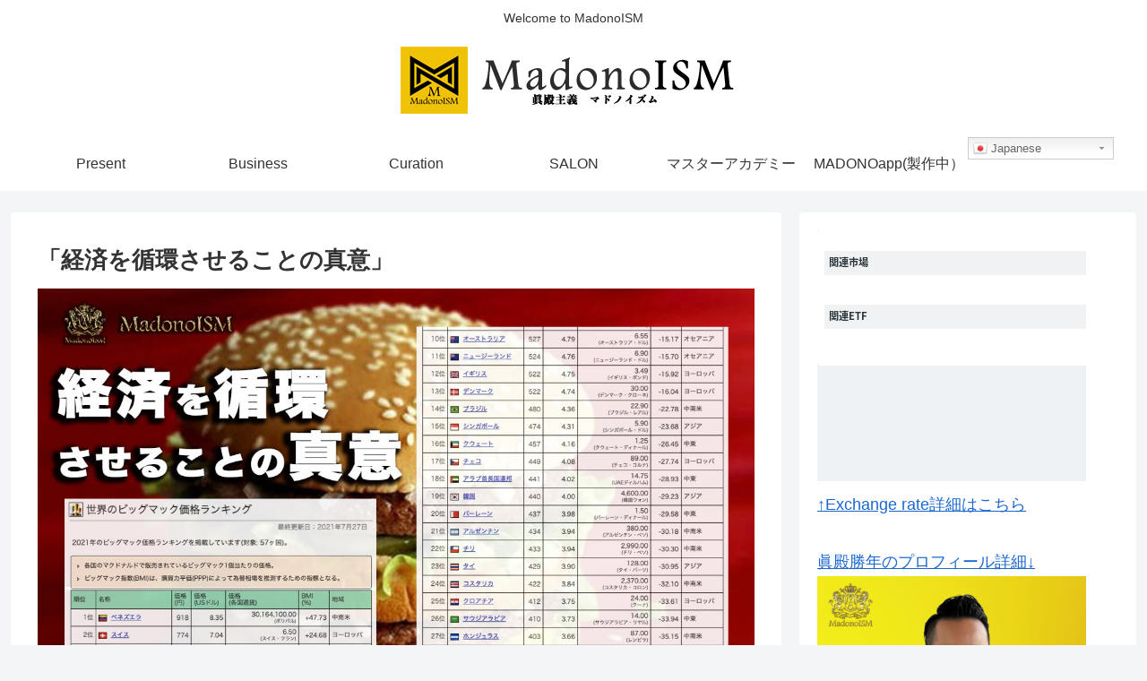

--- FILE ---
content_type: text/html; charset=UTF-8
request_url: https://madonokatsutoshi.com/ism/39033/
body_size: 30612
content:
<!doctype html>
<html lang="ja">

<head>
<meta charset="utf-8">
<meta http-equiv="X-UA-Compatible" content="IE=edge">
<meta name="viewport" content="width=device-width, initial-scale=1.0, viewport-fit=cover"/>

  
  <!-- preconnect dns-prefetch -->
<link rel="preconnect dns-prefetch" href="//www.googletagmanager.com">
<link rel="preconnect dns-prefetch" href="//www.google-analytics.com">
<link rel="preconnect dns-prefetch" href="//ajax.googleapis.com">
<link rel="preconnect dns-prefetch" href="//cdnjs.cloudflare.com">
<link rel="preconnect dns-prefetch" href="//pagead2.googlesyndication.com">
<link rel="preconnect dns-prefetch" href="//googleads.g.doubleclick.net">
<link rel="preconnect dns-prefetch" href="//tpc.googlesyndication.com">
<link rel="preconnect dns-prefetch" href="//ad.doubleclick.net">
<link rel="preconnect dns-prefetch" href="//www.gstatic.com">
<link rel="preconnect dns-prefetch" href="//cse.google.com">
<link rel="preconnect dns-prefetch" href="//fonts.gstatic.com">
<link rel="preconnect dns-prefetch" href="//fonts.googleapis.com">
<link rel="preconnect dns-prefetch" href="//cms.quantserve.com">
<link rel="preconnect dns-prefetch" href="//secure.gravatar.com">
<link rel="preconnect dns-prefetch" href="//cdn.syndication.twimg.com">
<link rel="preconnect dns-prefetch" href="//cdn.jsdelivr.net">
<link rel="preconnect dns-prefetch" href="//images-fe.ssl-images-amazon.com">
<link rel="preconnect dns-prefetch" href="//completion.amazon.com">
<link rel="preconnect dns-prefetch" href="//m.media-amazon.com">
<link rel="preconnect dns-prefetch" href="//i.moshimo.com">
<link rel="preconnect dns-prefetch" href="//aml.valuecommerce.com">
<link rel="preconnect dns-prefetch" href="//dalc.valuecommerce.com">
<link rel="preconnect dns-prefetch" href="//dalb.valuecommerce.com">
		<!-- Global site tag (gtag.js) - Google Analytics -->
		<script async src="https://www.googletagmanager.com/gtag/js?id=UA-212644296"></script>
		<script>
		window.dataLayer = window.dataLayer || [];
		function gtag(){dataLayer.push(arguments);}
		gtag('js', new Date());
		gtag('config', 'UA-212644296');
		</script>
	<title>「経済を循環させることの真意」 | 眞殿勝年公式ブログMadonoISM</title>
<meta name='robots' content='max-image-preview:large' />

<!-- OGP -->
<meta property="og:type" content="article">
<meta property="og:description" content="さて、これまでお伝えしてきたように、日本の物価が安いのは日本の賃金が低すぎるからだということをあなたは理解できているでしょうか？
日本で生活していると日本の物価が安いということに気づかないでしょう。
しかし、それはまぎれも無い事実であり、決して喜ぶべきことではないのです。">
<meta property="og:title" content="「経済を循環させることの真意」">
<meta property="og:url" content="https://madonokatsutoshi.com/ism/39033/">
<meta property="og:image" content="https://madonokatsutoshi.com/wp-content/uploads/2021/08/bigmac.jpg">
<meta property="og:site_name" content="眞殿勝年公式ブログMadonoISM">
<meta property="og:locale" content="ja_JP">
<meta property="article:published_time" content="2021-08-24T07:30:31+09:00" />
<meta property="article:modified_time" content="2021-08-24T07:30:31+09:00" />
<meta property="article:section" content="ISM">
<meta property="article:section" content="News">
<!-- /OGP -->

<!-- Twitter Card -->
<meta name="twitter:card" content="summary_large_image">
<meta property="twitter:description" content="さて、これまでお伝えしてきたように、日本の物価が安いのは日本の賃金が低すぎるからだということをあなたは理解できているでしょうか？
日本で生活していると日本の物価が安いということに気づかないでしょう。
しかし、それはまぎれも無い事実であり、決して喜ぶべきことではないのです。">
<meta property="twitter:title" content="「経済を循環させることの真意」">
<meta property="twitter:url" content="https://madonokatsutoshi.com/ism/39033/">
<meta name="twitter:image" content="https://madonokatsutoshi.com/wp-content/uploads/2021/08/bigmac.jpg">
<meta name="twitter:domain" content="madonokatsutoshi.com">
<meta name="twitter:creator" content="@K_Madono">
<meta name="twitter:site" content="@K_Madono">
<!-- /Twitter Card -->
<link rel='dns-prefetch' href='//ajax.googleapis.com' />
<link rel='dns-prefetch' href='//cdnjs.cloudflare.com' />
<link rel='dns-prefetch' href='//s.w.org' />
<link rel='dns-prefetch' href='//c0.wp.com' />
<link rel="alternate" type="application/rss+xml" title="眞殿勝年公式ブログMadonoISM &raquo; Feed" href="https://madonokatsutoshi.com/feed/" />
<link rel="alternate" type="application/rss+xml" title="眞殿勝年公式ブログMadonoISM &raquo; Comments Feed" href="https://madonokatsutoshi.com/comments/feed/" />
<link rel="alternate" type="application/rss+xml" title="眞殿勝年公式ブログMadonoISM &raquo; 「経済を循環させることの真意」 Comments Feed" href="https://madonokatsutoshi.com/ism/39033/feed/" />
<meta name="description" content="おはようございます、眞殿です。さて、これまでお伝えしてきたように、日本の物価が安いのは日本の賃金が低すぎるからだということをあなたは理解できているでしょうか？日本で生活していると日本の物価が安いということに気づかないでしょう。しかし、それはまぎれも無い事実であり、決して喜ぶべきことではないのです。以前にもお話しましたが、日本の最低賃金の平均値は930円で、先進諸国の平均値11.2ドル（約1232円）と大きくかけ離れています。アメリカに至" /><link rel='stylesheet' id='gtranslate-style-css'  href='https://madonokatsutoshi.com/wp-content/plugins/gtranslate/gtranslate-style24.css?ver=5.7.14&#038;fver=20210424024348' media='all' />
<link rel='stylesheet' id='cocoon-style-css'  href='https://madonokatsutoshi.com/wp-content/themes/cocoon-master/style.css?ver=5.7.14&#038;fver=20200511105026' media='all' />
<style id='cocoon-style-inline-css'>
@media screen and (max-width:480px){.page-body,.menu-content{font-size:16px}}.main{width:860px}.sidebar{width:376px}@media screen and (max-width:1260px){.wrap{width:auto}.main,.sidebar,.sidebar-left .main,.sidebar-left .sidebar{margin:0 .5%}.main{width:67%}.sidebar{padding:10px;width:30%}.entry-card-thumb{width:38%}.entry-card-content{margin-left:40%}}body::after{content:url(https://madonokatsutoshi.com/wp-content/themes/cocoon-master/lib/analytics/access.php?post_id=39033&post_type=post);visibility:hidden;position:absolute;bottom:0;right:0;width:1px;height:1px;overflow:hidden}.toc-checkbox{display:none}.toc-content{visibility:hidden;height:0;opacity:.2;transition:all .5s ease-out}.toc-checkbox:checked~.toc-content{visibility:visible;padding-top:.6em;height:100%;opacity:1}.toc-title::after{content:'[開く]';margin-left:.5em;cursor:pointer;font-size:.8em}.toc-title:hover::after{text-decoration:underline}.toc-checkbox:checked+.toc-title::after{content:'[閉じる]'}#respond{display:none}.entry-content>*,.demo .entry-content p{line-height:1.8}.entry-content>*,.demo .entry-content p{margin-top:1.4em;margin-bottom:1.4em}.entry-content>.micro-top{margin-bottom:-1.54em}.entry-content>.micro-balloon{margin-bottom:-1.12em}.entry-content>.micro-bottom{margin-top:-1.54em}.entry-content>.micro-bottom.micro-balloon{margin-top:-1.12em;margin-bottom:1.4em}.blank-box.bb-key-color{border-color:#19448e}.iic-key-color li::before{color:#19448e}.blank-box.bb-tab.bb-key-color::before{background-color:#19448e}.tb-key-color .toggle-button{border:1px solid #19448e;background:#19448e;color:#fff}.tb-key-color .toggle-button::before{color:#ccc}.tb-key-color .toggle-checkbox:checked~.toggle-content{border-color:#19448e}.cb-key-color.caption-box{border-color:#19448e}.cb-key-color .caption-box-label{background-color:#19448e;color:#fff}.tcb-key-color .tab-caption-box-label{background-color:#19448e;color:#fff}.tcb-key-color .tab-caption-box-content{border-color:#19448e}.lb-key-color .label-box-content{border-color:#19448e}.mc-key-color{background-color:#19448e;color:#fff;border:0}.mc-key-color.micro-bottom::after{border-bottom-color:#19448e;border-top-color:transparent}.mc-key-color::before{border-top-color:transparent;border-bottom-color:transparent}.mc-key-color::after{border-top-color:#19448e}.btn-key-color,.btn-wrap.btn-wrap-key-color>a{background-color:#19448e}.has-text-color.has-key-color-color{color:#19448e}.has-background.has-key-color-background-color{background-color:#19448e}.article.page-body,body#tinymce.wp-editor{background-color:#fff}.article.page-body,.editor-post-title__block .editor-post-title__input,body#tinymce.wp-editor{color:#333}.body .has-key-color-background-color{background-color:#19448e}.body .has-key-color-color{color:#19448e}.body .has-key-color-border-color{border-color:#19448e}.btn-wrap.has-key-color-background-color>a{background-color:#19448e}.btn-wrap.has-key-color-color>a{color:#19448e}.btn-wrap.has-key-color-border-color>a{border-color:#19448e}.bb-tab.has-key-color-border-color .bb-label{background-color:#19448e}.toggle-wrap.has-key-color-border-color .toggle-button{background-color:#19448e}.toggle-wrap.has-key-color-border-color .toggle-button,.toggle-wrap.has-key-color-border-color .toggle-content{border-color:#19448e}.iconlist-box.has-key-color-icon-color li::before{color:#19448e}.micro-balloon.has-key-color-background-color{background-color:#19448e;border-color:transparent}.micro-balloon.has-key-color-background-color.micro-bottom::after{border-bottom-color:#19448e;border-top-color:transparent}.micro-balloon.has-key-color-background-color::before{border-top-color:transparent;border-bottom-color:transparent}.micro-balloon.has-key-color-background-color::after{border-top-color:#19448e}.micro-balloon.has-border-color.has-key-color-border-color{border-color:#19448e}.micro-balloon.micro-top.has-key-color-border-color::before{border-top-color:#19448e}.micro-balloon.micro-bottom.has-key-color-border-color::before{border-bottom-color:#19448e}.caption-box.has-key-color-border-color .box-label{background-color:#19448e}.tab-caption-box.has-key-color-border-color .box-label{background-color:#19448e}.tab-caption-box.has-key-color-border-color .box-content{border-color:#19448e}.tab-caption-box.has-key-color-background-color .box-content{background-color:#19448e}.label-box.has-key-color-border-color .box-content{border-color:#19448e}.label-box.has-key-color-background-color .box-content{background-color:#19448e}.sbp-l .speech-balloon.has-key-color-border-color::before{border-right-color:#19448e}.sbp-r .speech-balloon.has-key-color-border-color::before{border-left-color:#19448e}.sbp-l .speech-balloon.has-key-color-background-color::after{border-right-color:#19448e}.sbp-r .speech-balloon.has-key-color-background-color::after{border-left-color:#19448e}.sbs-line.sbp-r .speech-balloon.has-key-color-background-color{background-color:#19448e}.sbs-line.sbp-r .speech-balloon.has-key-color-border-color{border-color:#19448e}.speech-wrap.sbs-think .speech-balloon.has-key-color-border-color::before,.speech-wrap.sbs-think .speech-balloon.has-key-color-border-color::after{border-color:#19448e}.sbs-think .speech-balloon.has-key-color-background-color::before,.sbs-think .speech-balloon.has-key-color-background-color::after{background-color:#19448e}.timeline-box.has-key-color-point-color .timeline-item::before{background-color:#19448e}.body .has-red-background-color{background-color:#e60033}.body .has-red-color{color:#e60033}.body .has-red-border-color{border-color:#e60033}.btn-wrap.has-red-background-color>a{background-color:#e60033}.btn-wrap.has-red-color>a{color:#e60033}.btn-wrap.has-red-border-color>a{border-color:#e60033}.bb-tab.has-red-border-color .bb-label{background-color:#e60033}.toggle-wrap.has-red-border-color .toggle-button{background-color:#e60033}.toggle-wrap.has-red-border-color .toggle-button,.toggle-wrap.has-red-border-color .toggle-content{border-color:#e60033}.iconlist-box.has-red-icon-color li::before{color:#e60033}.micro-balloon.has-red-background-color{background-color:#e60033;border-color:transparent}.micro-balloon.has-red-background-color.micro-bottom::after{border-bottom-color:#e60033;border-top-color:transparent}.micro-balloon.has-red-background-color::before{border-top-color:transparent;border-bottom-color:transparent}.micro-balloon.has-red-background-color::after{border-top-color:#e60033}.micro-balloon.has-border-color.has-red-border-color{border-color:#e60033}.micro-balloon.micro-top.has-red-border-color::before{border-top-color:#e60033}.micro-balloon.micro-bottom.has-red-border-color::before{border-bottom-color:#e60033}.caption-box.has-red-border-color .box-label{background-color:#e60033}.tab-caption-box.has-red-border-color .box-label{background-color:#e60033}.tab-caption-box.has-red-border-color .box-content{border-color:#e60033}.tab-caption-box.has-red-background-color .box-content{background-color:#e60033}.label-box.has-red-border-color .box-content{border-color:#e60033}.label-box.has-red-background-color .box-content{background-color:#e60033}.sbp-l .speech-balloon.has-red-border-color::before{border-right-color:#e60033}.sbp-r .speech-balloon.has-red-border-color::before{border-left-color:#e60033}.sbp-l .speech-balloon.has-red-background-color::after{border-right-color:#e60033}.sbp-r .speech-balloon.has-red-background-color::after{border-left-color:#e60033}.sbs-line.sbp-r .speech-balloon.has-red-background-color{background-color:#e60033}.sbs-line.sbp-r .speech-balloon.has-red-border-color{border-color:#e60033}.speech-wrap.sbs-think .speech-balloon.has-red-border-color::before,.speech-wrap.sbs-think .speech-balloon.has-red-border-color::after{border-color:#e60033}.sbs-think .speech-balloon.has-red-background-color::before,.sbs-think .speech-balloon.has-red-background-color::after{background-color:#e60033}.timeline-box.has-red-point-color .timeline-item::before{background-color:#e60033}.body .has-pink-background-color{background-color:#e95295}.body .has-pink-color{color:#e95295}.body .has-pink-border-color{border-color:#e95295}.btn-wrap.has-pink-background-color>a{background-color:#e95295}.btn-wrap.has-pink-color>a{color:#e95295}.btn-wrap.has-pink-border-color>a{border-color:#e95295}.bb-tab.has-pink-border-color .bb-label{background-color:#e95295}.toggle-wrap.has-pink-border-color .toggle-button{background-color:#e95295}.toggle-wrap.has-pink-border-color .toggle-button,.toggle-wrap.has-pink-border-color .toggle-content{border-color:#e95295}.iconlist-box.has-pink-icon-color li::before{color:#e95295}.micro-balloon.has-pink-background-color{background-color:#e95295;border-color:transparent}.micro-balloon.has-pink-background-color.micro-bottom::after{border-bottom-color:#e95295;border-top-color:transparent}.micro-balloon.has-pink-background-color::before{border-top-color:transparent;border-bottom-color:transparent}.micro-balloon.has-pink-background-color::after{border-top-color:#e95295}.micro-balloon.has-border-color.has-pink-border-color{border-color:#e95295}.micro-balloon.micro-top.has-pink-border-color::before{border-top-color:#e95295}.micro-balloon.micro-bottom.has-pink-border-color::before{border-bottom-color:#e95295}.caption-box.has-pink-border-color .box-label{background-color:#e95295}.tab-caption-box.has-pink-border-color .box-label{background-color:#e95295}.tab-caption-box.has-pink-border-color .box-content{border-color:#e95295}.tab-caption-box.has-pink-background-color .box-content{background-color:#e95295}.label-box.has-pink-border-color .box-content{border-color:#e95295}.label-box.has-pink-background-color .box-content{background-color:#e95295}.sbp-l .speech-balloon.has-pink-border-color::before{border-right-color:#e95295}.sbp-r .speech-balloon.has-pink-border-color::before{border-left-color:#e95295}.sbp-l .speech-balloon.has-pink-background-color::after{border-right-color:#e95295}.sbp-r .speech-balloon.has-pink-background-color::after{border-left-color:#e95295}.sbs-line.sbp-r .speech-balloon.has-pink-background-color{background-color:#e95295}.sbs-line.sbp-r .speech-balloon.has-pink-border-color{border-color:#e95295}.speech-wrap.sbs-think .speech-balloon.has-pink-border-color::before,.speech-wrap.sbs-think .speech-balloon.has-pink-border-color::after{border-color:#e95295}.sbs-think .speech-balloon.has-pink-background-color::before,.sbs-think .speech-balloon.has-pink-background-color::after{background-color:#e95295}.timeline-box.has-pink-point-color .timeline-item::before{background-color:#e95295}.body .has-purple-background-color{background-color:#884898}.body .has-purple-color{color:#884898}.body .has-purple-border-color{border-color:#884898}.btn-wrap.has-purple-background-color>a{background-color:#884898}.btn-wrap.has-purple-color>a{color:#884898}.btn-wrap.has-purple-border-color>a{border-color:#884898}.bb-tab.has-purple-border-color .bb-label{background-color:#884898}.toggle-wrap.has-purple-border-color .toggle-button{background-color:#884898}.toggle-wrap.has-purple-border-color .toggle-button,.toggle-wrap.has-purple-border-color .toggle-content{border-color:#884898}.iconlist-box.has-purple-icon-color li::before{color:#884898}.micro-balloon.has-purple-background-color{background-color:#884898;border-color:transparent}.micro-balloon.has-purple-background-color.micro-bottom::after{border-bottom-color:#884898;border-top-color:transparent}.micro-balloon.has-purple-background-color::before{border-top-color:transparent;border-bottom-color:transparent}.micro-balloon.has-purple-background-color::after{border-top-color:#884898}.micro-balloon.has-border-color.has-purple-border-color{border-color:#884898}.micro-balloon.micro-top.has-purple-border-color::before{border-top-color:#884898}.micro-balloon.micro-bottom.has-purple-border-color::before{border-bottom-color:#884898}.caption-box.has-purple-border-color .box-label{background-color:#884898}.tab-caption-box.has-purple-border-color .box-label{background-color:#884898}.tab-caption-box.has-purple-border-color .box-content{border-color:#884898}.tab-caption-box.has-purple-background-color .box-content{background-color:#884898}.label-box.has-purple-border-color .box-content{border-color:#884898}.label-box.has-purple-background-color .box-content{background-color:#884898}.sbp-l .speech-balloon.has-purple-border-color::before{border-right-color:#884898}.sbp-r .speech-balloon.has-purple-border-color::before{border-left-color:#884898}.sbp-l .speech-balloon.has-purple-background-color::after{border-right-color:#884898}.sbp-r .speech-balloon.has-purple-background-color::after{border-left-color:#884898}.sbs-line.sbp-r .speech-balloon.has-purple-background-color{background-color:#884898}.sbs-line.sbp-r .speech-balloon.has-purple-border-color{border-color:#884898}.speech-wrap.sbs-think .speech-balloon.has-purple-border-color::before,.speech-wrap.sbs-think .speech-balloon.has-purple-border-color::after{border-color:#884898}.sbs-think .speech-balloon.has-purple-background-color::before,.sbs-think .speech-balloon.has-purple-background-color::after{background-color:#884898}.timeline-box.has-purple-point-color .timeline-item::before{background-color:#884898}.body .has-deep-background-color{background-color:#55295b}.body .has-deep-color{color:#55295b}.body .has-deep-border-color{border-color:#55295b}.btn-wrap.has-deep-background-color>a{background-color:#55295b}.btn-wrap.has-deep-color>a{color:#55295b}.btn-wrap.has-deep-border-color>a{border-color:#55295b}.bb-tab.has-deep-border-color .bb-label{background-color:#55295b}.toggle-wrap.has-deep-border-color .toggle-button{background-color:#55295b}.toggle-wrap.has-deep-border-color .toggle-button,.toggle-wrap.has-deep-border-color .toggle-content{border-color:#55295b}.iconlist-box.has-deep-icon-color li::before{color:#55295b}.micro-balloon.has-deep-background-color{background-color:#55295b;border-color:transparent}.micro-balloon.has-deep-background-color.micro-bottom::after{border-bottom-color:#55295b;border-top-color:transparent}.micro-balloon.has-deep-background-color::before{border-top-color:transparent;border-bottom-color:transparent}.micro-balloon.has-deep-background-color::after{border-top-color:#55295b}.micro-balloon.has-border-color.has-deep-border-color{border-color:#55295b}.micro-balloon.micro-top.has-deep-border-color::before{border-top-color:#55295b}.micro-balloon.micro-bottom.has-deep-border-color::before{border-bottom-color:#55295b}.caption-box.has-deep-border-color .box-label{background-color:#55295b}.tab-caption-box.has-deep-border-color .box-label{background-color:#55295b}.tab-caption-box.has-deep-border-color .box-content{border-color:#55295b}.tab-caption-box.has-deep-background-color .box-content{background-color:#55295b}.label-box.has-deep-border-color .box-content{border-color:#55295b}.label-box.has-deep-background-color .box-content{background-color:#55295b}.sbp-l .speech-balloon.has-deep-border-color::before{border-right-color:#55295b}.sbp-r .speech-balloon.has-deep-border-color::before{border-left-color:#55295b}.sbp-l .speech-balloon.has-deep-background-color::after{border-right-color:#55295b}.sbp-r .speech-balloon.has-deep-background-color::after{border-left-color:#55295b}.sbs-line.sbp-r .speech-balloon.has-deep-background-color{background-color:#55295b}.sbs-line.sbp-r .speech-balloon.has-deep-border-color{border-color:#55295b}.speech-wrap.sbs-think .speech-balloon.has-deep-border-color::before,.speech-wrap.sbs-think .speech-balloon.has-deep-border-color::after{border-color:#55295b}.sbs-think .speech-balloon.has-deep-background-color::before,.sbs-think .speech-balloon.has-deep-background-color::after{background-color:#55295b}.timeline-box.has-deep-point-color .timeline-item::before{background-color:#55295b}.body .has-indigo-background-color{background-color:#1e50a2}.body .has-indigo-color{color:#1e50a2}.body .has-indigo-border-color{border-color:#1e50a2}.btn-wrap.has-indigo-background-color>a{background-color:#1e50a2}.btn-wrap.has-indigo-color>a{color:#1e50a2}.btn-wrap.has-indigo-border-color>a{border-color:#1e50a2}.bb-tab.has-indigo-border-color .bb-label{background-color:#1e50a2}.toggle-wrap.has-indigo-border-color .toggle-button{background-color:#1e50a2}.toggle-wrap.has-indigo-border-color .toggle-button,.toggle-wrap.has-indigo-border-color .toggle-content{border-color:#1e50a2}.iconlist-box.has-indigo-icon-color li::before{color:#1e50a2}.micro-balloon.has-indigo-background-color{background-color:#1e50a2;border-color:transparent}.micro-balloon.has-indigo-background-color.micro-bottom::after{border-bottom-color:#1e50a2;border-top-color:transparent}.micro-balloon.has-indigo-background-color::before{border-top-color:transparent;border-bottom-color:transparent}.micro-balloon.has-indigo-background-color::after{border-top-color:#1e50a2}.micro-balloon.has-border-color.has-indigo-border-color{border-color:#1e50a2}.micro-balloon.micro-top.has-indigo-border-color::before{border-top-color:#1e50a2}.micro-balloon.micro-bottom.has-indigo-border-color::before{border-bottom-color:#1e50a2}.caption-box.has-indigo-border-color .box-label{background-color:#1e50a2}.tab-caption-box.has-indigo-border-color .box-label{background-color:#1e50a2}.tab-caption-box.has-indigo-border-color .box-content{border-color:#1e50a2}.tab-caption-box.has-indigo-background-color .box-content{background-color:#1e50a2}.label-box.has-indigo-border-color .box-content{border-color:#1e50a2}.label-box.has-indigo-background-color .box-content{background-color:#1e50a2}.sbp-l .speech-balloon.has-indigo-border-color::before{border-right-color:#1e50a2}.sbp-r .speech-balloon.has-indigo-border-color::before{border-left-color:#1e50a2}.sbp-l .speech-balloon.has-indigo-background-color::after{border-right-color:#1e50a2}.sbp-r .speech-balloon.has-indigo-background-color::after{border-left-color:#1e50a2}.sbs-line.sbp-r .speech-balloon.has-indigo-background-color{background-color:#1e50a2}.sbs-line.sbp-r .speech-balloon.has-indigo-border-color{border-color:#1e50a2}.speech-wrap.sbs-think .speech-balloon.has-indigo-border-color::before,.speech-wrap.sbs-think .speech-balloon.has-indigo-border-color::after{border-color:#1e50a2}.sbs-think .speech-balloon.has-indigo-background-color::before,.sbs-think .speech-balloon.has-indigo-background-color::after{background-color:#1e50a2}.timeline-box.has-indigo-point-color .timeline-item::before{background-color:#1e50a2}.body .has-blue-background-color{background-color:#0095d9}.body .has-blue-color{color:#0095d9}.body .has-blue-border-color{border-color:#0095d9}.btn-wrap.has-blue-background-color>a{background-color:#0095d9}.btn-wrap.has-blue-color>a{color:#0095d9}.btn-wrap.has-blue-border-color>a{border-color:#0095d9}.bb-tab.has-blue-border-color .bb-label{background-color:#0095d9}.toggle-wrap.has-blue-border-color .toggle-button{background-color:#0095d9}.toggle-wrap.has-blue-border-color .toggle-button,.toggle-wrap.has-blue-border-color .toggle-content{border-color:#0095d9}.iconlist-box.has-blue-icon-color li::before{color:#0095d9}.micro-balloon.has-blue-background-color{background-color:#0095d9;border-color:transparent}.micro-balloon.has-blue-background-color.micro-bottom::after{border-bottom-color:#0095d9;border-top-color:transparent}.micro-balloon.has-blue-background-color::before{border-top-color:transparent;border-bottom-color:transparent}.micro-balloon.has-blue-background-color::after{border-top-color:#0095d9}.micro-balloon.has-border-color.has-blue-border-color{border-color:#0095d9}.micro-balloon.micro-top.has-blue-border-color::before{border-top-color:#0095d9}.micro-balloon.micro-bottom.has-blue-border-color::before{border-bottom-color:#0095d9}.caption-box.has-blue-border-color .box-label{background-color:#0095d9}.tab-caption-box.has-blue-border-color .box-label{background-color:#0095d9}.tab-caption-box.has-blue-border-color .box-content{border-color:#0095d9}.tab-caption-box.has-blue-background-color .box-content{background-color:#0095d9}.label-box.has-blue-border-color .box-content{border-color:#0095d9}.label-box.has-blue-background-color .box-content{background-color:#0095d9}.sbp-l .speech-balloon.has-blue-border-color::before{border-right-color:#0095d9}.sbp-r .speech-balloon.has-blue-border-color::before{border-left-color:#0095d9}.sbp-l .speech-balloon.has-blue-background-color::after{border-right-color:#0095d9}.sbp-r .speech-balloon.has-blue-background-color::after{border-left-color:#0095d9}.sbs-line.sbp-r .speech-balloon.has-blue-background-color{background-color:#0095d9}.sbs-line.sbp-r .speech-balloon.has-blue-border-color{border-color:#0095d9}.speech-wrap.sbs-think .speech-balloon.has-blue-border-color::before,.speech-wrap.sbs-think .speech-balloon.has-blue-border-color::after{border-color:#0095d9}.sbs-think .speech-balloon.has-blue-background-color::before,.sbs-think .speech-balloon.has-blue-background-color::after{background-color:#0095d9}.timeline-box.has-blue-point-color .timeline-item::before{background-color:#0095d9}.body .has-light-blue-background-color{background-color:#2ca9e1}.body .has-light-blue-color{color:#2ca9e1}.body .has-light-blue-border-color{border-color:#2ca9e1}.btn-wrap.has-light-blue-background-color>a{background-color:#2ca9e1}.btn-wrap.has-light-blue-color>a{color:#2ca9e1}.btn-wrap.has-light-blue-border-color>a{border-color:#2ca9e1}.bb-tab.has-light-blue-border-color .bb-label{background-color:#2ca9e1}.toggle-wrap.has-light-blue-border-color .toggle-button{background-color:#2ca9e1}.toggle-wrap.has-light-blue-border-color .toggle-button,.toggle-wrap.has-light-blue-border-color .toggle-content{border-color:#2ca9e1}.iconlist-box.has-light-blue-icon-color li::before{color:#2ca9e1}.micro-balloon.has-light-blue-background-color{background-color:#2ca9e1;border-color:transparent}.micro-balloon.has-light-blue-background-color.micro-bottom::after{border-bottom-color:#2ca9e1;border-top-color:transparent}.micro-balloon.has-light-blue-background-color::before{border-top-color:transparent;border-bottom-color:transparent}.micro-balloon.has-light-blue-background-color::after{border-top-color:#2ca9e1}.micro-balloon.has-border-color.has-light-blue-border-color{border-color:#2ca9e1}.micro-balloon.micro-top.has-light-blue-border-color::before{border-top-color:#2ca9e1}.micro-balloon.micro-bottom.has-light-blue-border-color::before{border-bottom-color:#2ca9e1}.caption-box.has-light-blue-border-color .box-label{background-color:#2ca9e1}.tab-caption-box.has-light-blue-border-color .box-label{background-color:#2ca9e1}.tab-caption-box.has-light-blue-border-color .box-content{border-color:#2ca9e1}.tab-caption-box.has-light-blue-background-color .box-content{background-color:#2ca9e1}.label-box.has-light-blue-border-color .box-content{border-color:#2ca9e1}.label-box.has-light-blue-background-color .box-content{background-color:#2ca9e1}.sbp-l .speech-balloon.has-light-blue-border-color::before{border-right-color:#2ca9e1}.sbp-r .speech-balloon.has-light-blue-border-color::before{border-left-color:#2ca9e1}.sbp-l .speech-balloon.has-light-blue-background-color::after{border-right-color:#2ca9e1}.sbp-r .speech-balloon.has-light-blue-background-color::after{border-left-color:#2ca9e1}.sbs-line.sbp-r .speech-balloon.has-light-blue-background-color{background-color:#2ca9e1}.sbs-line.sbp-r .speech-balloon.has-light-blue-border-color{border-color:#2ca9e1}.speech-wrap.sbs-think .speech-balloon.has-light-blue-border-color::before,.speech-wrap.sbs-think .speech-balloon.has-light-blue-border-color::after{border-color:#2ca9e1}.sbs-think .speech-balloon.has-light-blue-background-color::before,.sbs-think .speech-balloon.has-light-blue-background-color::after{background-color:#2ca9e1}.timeline-box.has-light-blue-point-color .timeline-item::before{background-color:#2ca9e1}.body .has-cyan-background-color{background-color:#00a3af}.body .has-cyan-color{color:#00a3af}.body .has-cyan-border-color{border-color:#00a3af}.btn-wrap.has-cyan-background-color>a{background-color:#00a3af}.btn-wrap.has-cyan-color>a{color:#00a3af}.btn-wrap.has-cyan-border-color>a{border-color:#00a3af}.bb-tab.has-cyan-border-color .bb-label{background-color:#00a3af}.toggle-wrap.has-cyan-border-color .toggle-button{background-color:#00a3af}.toggle-wrap.has-cyan-border-color .toggle-button,.toggle-wrap.has-cyan-border-color .toggle-content{border-color:#00a3af}.iconlist-box.has-cyan-icon-color li::before{color:#00a3af}.micro-balloon.has-cyan-background-color{background-color:#00a3af;border-color:transparent}.micro-balloon.has-cyan-background-color.micro-bottom::after{border-bottom-color:#00a3af;border-top-color:transparent}.micro-balloon.has-cyan-background-color::before{border-top-color:transparent;border-bottom-color:transparent}.micro-balloon.has-cyan-background-color::after{border-top-color:#00a3af}.micro-balloon.has-border-color.has-cyan-border-color{border-color:#00a3af}.micro-balloon.micro-top.has-cyan-border-color::before{border-top-color:#00a3af}.micro-balloon.micro-bottom.has-cyan-border-color::before{border-bottom-color:#00a3af}.caption-box.has-cyan-border-color .box-label{background-color:#00a3af}.tab-caption-box.has-cyan-border-color .box-label{background-color:#00a3af}.tab-caption-box.has-cyan-border-color .box-content{border-color:#00a3af}.tab-caption-box.has-cyan-background-color .box-content{background-color:#00a3af}.label-box.has-cyan-border-color .box-content{border-color:#00a3af}.label-box.has-cyan-background-color .box-content{background-color:#00a3af}.sbp-l .speech-balloon.has-cyan-border-color::before{border-right-color:#00a3af}.sbp-r .speech-balloon.has-cyan-border-color::before{border-left-color:#00a3af}.sbp-l .speech-balloon.has-cyan-background-color::after{border-right-color:#00a3af}.sbp-r .speech-balloon.has-cyan-background-color::after{border-left-color:#00a3af}.sbs-line.sbp-r .speech-balloon.has-cyan-background-color{background-color:#00a3af}.sbs-line.sbp-r .speech-balloon.has-cyan-border-color{border-color:#00a3af}.speech-wrap.sbs-think .speech-balloon.has-cyan-border-color::before,.speech-wrap.sbs-think .speech-balloon.has-cyan-border-color::after{border-color:#00a3af}.sbs-think .speech-balloon.has-cyan-background-color::before,.sbs-think .speech-balloon.has-cyan-background-color::after{background-color:#00a3af}.timeline-box.has-cyan-point-color .timeline-item::before{background-color:#00a3af}.body .has-teal-background-color{background-color:#007b43}.body .has-teal-color{color:#007b43}.body .has-teal-border-color{border-color:#007b43}.btn-wrap.has-teal-background-color>a{background-color:#007b43}.btn-wrap.has-teal-color>a{color:#007b43}.btn-wrap.has-teal-border-color>a{border-color:#007b43}.bb-tab.has-teal-border-color .bb-label{background-color:#007b43}.toggle-wrap.has-teal-border-color .toggle-button{background-color:#007b43}.toggle-wrap.has-teal-border-color .toggle-button,.toggle-wrap.has-teal-border-color .toggle-content{border-color:#007b43}.iconlist-box.has-teal-icon-color li::before{color:#007b43}.micro-balloon.has-teal-background-color{background-color:#007b43;border-color:transparent}.micro-balloon.has-teal-background-color.micro-bottom::after{border-bottom-color:#007b43;border-top-color:transparent}.micro-balloon.has-teal-background-color::before{border-top-color:transparent;border-bottom-color:transparent}.micro-balloon.has-teal-background-color::after{border-top-color:#007b43}.micro-balloon.has-border-color.has-teal-border-color{border-color:#007b43}.micro-balloon.micro-top.has-teal-border-color::before{border-top-color:#007b43}.micro-balloon.micro-bottom.has-teal-border-color::before{border-bottom-color:#007b43}.caption-box.has-teal-border-color .box-label{background-color:#007b43}.tab-caption-box.has-teal-border-color .box-label{background-color:#007b43}.tab-caption-box.has-teal-border-color .box-content{border-color:#007b43}.tab-caption-box.has-teal-background-color .box-content{background-color:#007b43}.label-box.has-teal-border-color .box-content{border-color:#007b43}.label-box.has-teal-background-color .box-content{background-color:#007b43}.sbp-l .speech-balloon.has-teal-border-color::before{border-right-color:#007b43}.sbp-r .speech-balloon.has-teal-border-color::before{border-left-color:#007b43}.sbp-l .speech-balloon.has-teal-background-color::after{border-right-color:#007b43}.sbp-r .speech-balloon.has-teal-background-color::after{border-left-color:#007b43}.sbs-line.sbp-r .speech-balloon.has-teal-background-color{background-color:#007b43}.sbs-line.sbp-r .speech-balloon.has-teal-border-color{border-color:#007b43}.speech-wrap.sbs-think .speech-balloon.has-teal-border-color::before,.speech-wrap.sbs-think .speech-balloon.has-teal-border-color::after{border-color:#007b43}.sbs-think .speech-balloon.has-teal-background-color::before,.sbs-think .speech-balloon.has-teal-background-color::after{background-color:#007b43}.timeline-box.has-teal-point-color .timeline-item::before{background-color:#007b43}.body .has-green-background-color{background-color:#3eb370}.body .has-green-color{color:#3eb370}.body .has-green-border-color{border-color:#3eb370}.btn-wrap.has-green-background-color>a{background-color:#3eb370}.btn-wrap.has-green-color>a{color:#3eb370}.btn-wrap.has-green-border-color>a{border-color:#3eb370}.bb-tab.has-green-border-color .bb-label{background-color:#3eb370}.toggle-wrap.has-green-border-color .toggle-button{background-color:#3eb370}.toggle-wrap.has-green-border-color .toggle-button,.toggle-wrap.has-green-border-color .toggle-content{border-color:#3eb370}.iconlist-box.has-green-icon-color li::before{color:#3eb370}.micro-balloon.has-green-background-color{background-color:#3eb370;border-color:transparent}.micro-balloon.has-green-background-color.micro-bottom::after{border-bottom-color:#3eb370;border-top-color:transparent}.micro-balloon.has-green-background-color::before{border-top-color:transparent;border-bottom-color:transparent}.micro-balloon.has-green-background-color::after{border-top-color:#3eb370}.micro-balloon.has-border-color.has-green-border-color{border-color:#3eb370}.micro-balloon.micro-top.has-green-border-color::before{border-top-color:#3eb370}.micro-balloon.micro-bottom.has-green-border-color::before{border-bottom-color:#3eb370}.caption-box.has-green-border-color .box-label{background-color:#3eb370}.tab-caption-box.has-green-border-color .box-label{background-color:#3eb370}.tab-caption-box.has-green-border-color .box-content{border-color:#3eb370}.tab-caption-box.has-green-background-color .box-content{background-color:#3eb370}.label-box.has-green-border-color .box-content{border-color:#3eb370}.label-box.has-green-background-color .box-content{background-color:#3eb370}.sbp-l .speech-balloon.has-green-border-color::before{border-right-color:#3eb370}.sbp-r .speech-balloon.has-green-border-color::before{border-left-color:#3eb370}.sbp-l .speech-balloon.has-green-background-color::after{border-right-color:#3eb370}.sbp-r .speech-balloon.has-green-background-color::after{border-left-color:#3eb370}.sbs-line.sbp-r .speech-balloon.has-green-background-color{background-color:#3eb370}.sbs-line.sbp-r .speech-balloon.has-green-border-color{border-color:#3eb370}.speech-wrap.sbs-think .speech-balloon.has-green-border-color::before,.speech-wrap.sbs-think .speech-balloon.has-green-border-color::after{border-color:#3eb370}.sbs-think .speech-balloon.has-green-background-color::before,.sbs-think .speech-balloon.has-green-background-color::after{background-color:#3eb370}.timeline-box.has-green-point-color .timeline-item::before{background-color:#3eb370}.body .has-light-green-background-color{background-color:#8bc34a}.body .has-light-green-color{color:#8bc34a}.body .has-light-green-border-color{border-color:#8bc34a}.btn-wrap.has-light-green-background-color>a{background-color:#8bc34a}.btn-wrap.has-light-green-color>a{color:#8bc34a}.btn-wrap.has-light-green-border-color>a{border-color:#8bc34a}.bb-tab.has-light-green-border-color .bb-label{background-color:#8bc34a}.toggle-wrap.has-light-green-border-color .toggle-button{background-color:#8bc34a}.toggle-wrap.has-light-green-border-color .toggle-button,.toggle-wrap.has-light-green-border-color .toggle-content{border-color:#8bc34a}.iconlist-box.has-light-green-icon-color li::before{color:#8bc34a}.micro-balloon.has-light-green-background-color{background-color:#8bc34a;border-color:transparent}.micro-balloon.has-light-green-background-color.micro-bottom::after{border-bottom-color:#8bc34a;border-top-color:transparent}.micro-balloon.has-light-green-background-color::before{border-top-color:transparent;border-bottom-color:transparent}.micro-balloon.has-light-green-background-color::after{border-top-color:#8bc34a}.micro-balloon.has-border-color.has-light-green-border-color{border-color:#8bc34a}.micro-balloon.micro-top.has-light-green-border-color::before{border-top-color:#8bc34a}.micro-balloon.micro-bottom.has-light-green-border-color::before{border-bottom-color:#8bc34a}.caption-box.has-light-green-border-color .box-label{background-color:#8bc34a}.tab-caption-box.has-light-green-border-color .box-label{background-color:#8bc34a}.tab-caption-box.has-light-green-border-color .box-content{border-color:#8bc34a}.tab-caption-box.has-light-green-background-color .box-content{background-color:#8bc34a}.label-box.has-light-green-border-color .box-content{border-color:#8bc34a}.label-box.has-light-green-background-color .box-content{background-color:#8bc34a}.sbp-l .speech-balloon.has-light-green-border-color::before{border-right-color:#8bc34a}.sbp-r .speech-balloon.has-light-green-border-color::before{border-left-color:#8bc34a}.sbp-l .speech-balloon.has-light-green-background-color::after{border-right-color:#8bc34a}.sbp-r .speech-balloon.has-light-green-background-color::after{border-left-color:#8bc34a}.sbs-line.sbp-r .speech-balloon.has-light-green-background-color{background-color:#8bc34a}.sbs-line.sbp-r .speech-balloon.has-light-green-border-color{border-color:#8bc34a}.speech-wrap.sbs-think .speech-balloon.has-light-green-border-color::before,.speech-wrap.sbs-think .speech-balloon.has-light-green-border-color::after{border-color:#8bc34a}.sbs-think .speech-balloon.has-light-green-background-color::before,.sbs-think .speech-balloon.has-light-green-background-color::after{background-color:#8bc34a}.timeline-box.has-light-green-point-color .timeline-item::before{background-color:#8bc34a}.body .has-lime-background-color{background-color:#c3d825}.body .has-lime-color{color:#c3d825}.body .has-lime-border-color{border-color:#c3d825}.btn-wrap.has-lime-background-color>a{background-color:#c3d825}.btn-wrap.has-lime-color>a{color:#c3d825}.btn-wrap.has-lime-border-color>a{border-color:#c3d825}.bb-tab.has-lime-border-color .bb-label{background-color:#c3d825}.toggle-wrap.has-lime-border-color .toggle-button{background-color:#c3d825}.toggle-wrap.has-lime-border-color .toggle-button,.toggle-wrap.has-lime-border-color .toggle-content{border-color:#c3d825}.iconlist-box.has-lime-icon-color li::before{color:#c3d825}.micro-balloon.has-lime-background-color{background-color:#c3d825;border-color:transparent}.micro-balloon.has-lime-background-color.micro-bottom::after{border-bottom-color:#c3d825;border-top-color:transparent}.micro-balloon.has-lime-background-color::before{border-top-color:transparent;border-bottom-color:transparent}.micro-balloon.has-lime-background-color::after{border-top-color:#c3d825}.micro-balloon.has-border-color.has-lime-border-color{border-color:#c3d825}.micro-balloon.micro-top.has-lime-border-color::before{border-top-color:#c3d825}.micro-balloon.micro-bottom.has-lime-border-color::before{border-bottom-color:#c3d825}.caption-box.has-lime-border-color .box-label{background-color:#c3d825}.tab-caption-box.has-lime-border-color .box-label{background-color:#c3d825}.tab-caption-box.has-lime-border-color .box-content{border-color:#c3d825}.tab-caption-box.has-lime-background-color .box-content{background-color:#c3d825}.label-box.has-lime-border-color .box-content{border-color:#c3d825}.label-box.has-lime-background-color .box-content{background-color:#c3d825}.sbp-l .speech-balloon.has-lime-border-color::before{border-right-color:#c3d825}.sbp-r .speech-balloon.has-lime-border-color::before{border-left-color:#c3d825}.sbp-l .speech-balloon.has-lime-background-color::after{border-right-color:#c3d825}.sbp-r .speech-balloon.has-lime-background-color::after{border-left-color:#c3d825}.sbs-line.sbp-r .speech-balloon.has-lime-background-color{background-color:#c3d825}.sbs-line.sbp-r .speech-balloon.has-lime-border-color{border-color:#c3d825}.speech-wrap.sbs-think .speech-balloon.has-lime-border-color::before,.speech-wrap.sbs-think .speech-balloon.has-lime-border-color::after{border-color:#c3d825}.sbs-think .speech-balloon.has-lime-background-color::before,.sbs-think .speech-balloon.has-lime-background-color::after{background-color:#c3d825}.timeline-box.has-lime-point-color .timeline-item::before{background-color:#c3d825}.body .has-yellow-background-color{background-color:#ffd900}.body .has-yellow-color{color:#ffd900}.body .has-yellow-border-color{border-color:#ffd900}.btn-wrap.has-yellow-background-color>a{background-color:#ffd900}.btn-wrap.has-yellow-color>a{color:#ffd900}.btn-wrap.has-yellow-border-color>a{border-color:#ffd900}.bb-tab.has-yellow-border-color .bb-label{background-color:#ffd900}.toggle-wrap.has-yellow-border-color .toggle-button{background-color:#ffd900}.toggle-wrap.has-yellow-border-color .toggle-button,.toggle-wrap.has-yellow-border-color .toggle-content{border-color:#ffd900}.iconlist-box.has-yellow-icon-color li::before{color:#ffd900}.micro-balloon.has-yellow-background-color{background-color:#ffd900;border-color:transparent}.micro-balloon.has-yellow-background-color.micro-bottom::after{border-bottom-color:#ffd900;border-top-color:transparent}.micro-balloon.has-yellow-background-color::before{border-top-color:transparent;border-bottom-color:transparent}.micro-balloon.has-yellow-background-color::after{border-top-color:#ffd900}.micro-balloon.has-border-color.has-yellow-border-color{border-color:#ffd900}.micro-balloon.micro-top.has-yellow-border-color::before{border-top-color:#ffd900}.micro-balloon.micro-bottom.has-yellow-border-color::before{border-bottom-color:#ffd900}.caption-box.has-yellow-border-color .box-label{background-color:#ffd900}.tab-caption-box.has-yellow-border-color .box-label{background-color:#ffd900}.tab-caption-box.has-yellow-border-color .box-content{border-color:#ffd900}.tab-caption-box.has-yellow-background-color .box-content{background-color:#ffd900}.label-box.has-yellow-border-color .box-content{border-color:#ffd900}.label-box.has-yellow-background-color .box-content{background-color:#ffd900}.sbp-l .speech-balloon.has-yellow-border-color::before{border-right-color:#ffd900}.sbp-r .speech-balloon.has-yellow-border-color::before{border-left-color:#ffd900}.sbp-l .speech-balloon.has-yellow-background-color::after{border-right-color:#ffd900}.sbp-r .speech-balloon.has-yellow-background-color::after{border-left-color:#ffd900}.sbs-line.sbp-r .speech-balloon.has-yellow-background-color{background-color:#ffd900}.sbs-line.sbp-r .speech-balloon.has-yellow-border-color{border-color:#ffd900}.speech-wrap.sbs-think .speech-balloon.has-yellow-border-color::before,.speech-wrap.sbs-think .speech-balloon.has-yellow-border-color::after{border-color:#ffd900}.sbs-think .speech-balloon.has-yellow-background-color::before,.sbs-think .speech-balloon.has-yellow-background-color::after{background-color:#ffd900}.timeline-box.has-yellow-point-color .timeline-item::before{background-color:#ffd900}.body .has-amber-background-color{background-color:#ffc107}.body .has-amber-color{color:#ffc107}.body .has-amber-border-color{border-color:#ffc107}.btn-wrap.has-amber-background-color>a{background-color:#ffc107}.btn-wrap.has-amber-color>a{color:#ffc107}.btn-wrap.has-amber-border-color>a{border-color:#ffc107}.bb-tab.has-amber-border-color .bb-label{background-color:#ffc107}.toggle-wrap.has-amber-border-color .toggle-button{background-color:#ffc107}.toggle-wrap.has-amber-border-color .toggle-button,.toggle-wrap.has-amber-border-color .toggle-content{border-color:#ffc107}.iconlist-box.has-amber-icon-color li::before{color:#ffc107}.micro-balloon.has-amber-background-color{background-color:#ffc107;border-color:transparent}.micro-balloon.has-amber-background-color.micro-bottom::after{border-bottom-color:#ffc107;border-top-color:transparent}.micro-balloon.has-amber-background-color::before{border-top-color:transparent;border-bottom-color:transparent}.micro-balloon.has-amber-background-color::after{border-top-color:#ffc107}.micro-balloon.has-border-color.has-amber-border-color{border-color:#ffc107}.micro-balloon.micro-top.has-amber-border-color::before{border-top-color:#ffc107}.micro-balloon.micro-bottom.has-amber-border-color::before{border-bottom-color:#ffc107}.caption-box.has-amber-border-color .box-label{background-color:#ffc107}.tab-caption-box.has-amber-border-color .box-label{background-color:#ffc107}.tab-caption-box.has-amber-border-color .box-content{border-color:#ffc107}.tab-caption-box.has-amber-background-color .box-content{background-color:#ffc107}.label-box.has-amber-border-color .box-content{border-color:#ffc107}.label-box.has-amber-background-color .box-content{background-color:#ffc107}.sbp-l .speech-balloon.has-amber-border-color::before{border-right-color:#ffc107}.sbp-r .speech-balloon.has-amber-border-color::before{border-left-color:#ffc107}.sbp-l .speech-balloon.has-amber-background-color::after{border-right-color:#ffc107}.sbp-r .speech-balloon.has-amber-background-color::after{border-left-color:#ffc107}.sbs-line.sbp-r .speech-balloon.has-amber-background-color{background-color:#ffc107}.sbs-line.sbp-r .speech-balloon.has-amber-border-color{border-color:#ffc107}.speech-wrap.sbs-think .speech-balloon.has-amber-border-color::before,.speech-wrap.sbs-think .speech-balloon.has-amber-border-color::after{border-color:#ffc107}.sbs-think .speech-balloon.has-amber-background-color::before,.sbs-think .speech-balloon.has-amber-background-color::after{background-color:#ffc107}.timeline-box.has-amber-point-color .timeline-item::before{background-color:#ffc107}.body .has-orange-background-color{background-color:#f39800}.body .has-orange-color{color:#f39800}.body .has-orange-border-color{border-color:#f39800}.btn-wrap.has-orange-background-color>a{background-color:#f39800}.btn-wrap.has-orange-color>a{color:#f39800}.btn-wrap.has-orange-border-color>a{border-color:#f39800}.bb-tab.has-orange-border-color .bb-label{background-color:#f39800}.toggle-wrap.has-orange-border-color .toggle-button{background-color:#f39800}.toggle-wrap.has-orange-border-color .toggle-button,.toggle-wrap.has-orange-border-color .toggle-content{border-color:#f39800}.iconlist-box.has-orange-icon-color li::before{color:#f39800}.micro-balloon.has-orange-background-color{background-color:#f39800;border-color:transparent}.micro-balloon.has-orange-background-color.micro-bottom::after{border-bottom-color:#f39800;border-top-color:transparent}.micro-balloon.has-orange-background-color::before{border-top-color:transparent;border-bottom-color:transparent}.micro-balloon.has-orange-background-color::after{border-top-color:#f39800}.micro-balloon.has-border-color.has-orange-border-color{border-color:#f39800}.micro-balloon.micro-top.has-orange-border-color::before{border-top-color:#f39800}.micro-balloon.micro-bottom.has-orange-border-color::before{border-bottom-color:#f39800}.caption-box.has-orange-border-color .box-label{background-color:#f39800}.tab-caption-box.has-orange-border-color .box-label{background-color:#f39800}.tab-caption-box.has-orange-border-color .box-content{border-color:#f39800}.tab-caption-box.has-orange-background-color .box-content{background-color:#f39800}.label-box.has-orange-border-color .box-content{border-color:#f39800}.label-box.has-orange-background-color .box-content{background-color:#f39800}.sbp-l .speech-balloon.has-orange-border-color::before{border-right-color:#f39800}.sbp-r .speech-balloon.has-orange-border-color::before{border-left-color:#f39800}.sbp-l .speech-balloon.has-orange-background-color::after{border-right-color:#f39800}.sbp-r .speech-balloon.has-orange-background-color::after{border-left-color:#f39800}.sbs-line.sbp-r .speech-balloon.has-orange-background-color{background-color:#f39800}.sbs-line.sbp-r .speech-balloon.has-orange-border-color{border-color:#f39800}.speech-wrap.sbs-think .speech-balloon.has-orange-border-color::before,.speech-wrap.sbs-think .speech-balloon.has-orange-border-color::after{border-color:#f39800}.sbs-think .speech-balloon.has-orange-background-color::before,.sbs-think .speech-balloon.has-orange-background-color::after{background-color:#f39800}.timeline-box.has-orange-point-color .timeline-item::before{background-color:#f39800}.body .has-deep-orange-background-color{background-color:#ea5506}.body .has-deep-orange-color{color:#ea5506}.body .has-deep-orange-border-color{border-color:#ea5506}.btn-wrap.has-deep-orange-background-color>a{background-color:#ea5506}.btn-wrap.has-deep-orange-color>a{color:#ea5506}.btn-wrap.has-deep-orange-border-color>a{border-color:#ea5506}.bb-tab.has-deep-orange-border-color .bb-label{background-color:#ea5506}.toggle-wrap.has-deep-orange-border-color .toggle-button{background-color:#ea5506}.toggle-wrap.has-deep-orange-border-color .toggle-button,.toggle-wrap.has-deep-orange-border-color .toggle-content{border-color:#ea5506}.iconlist-box.has-deep-orange-icon-color li::before{color:#ea5506}.micro-balloon.has-deep-orange-background-color{background-color:#ea5506;border-color:transparent}.micro-balloon.has-deep-orange-background-color.micro-bottom::after{border-bottom-color:#ea5506;border-top-color:transparent}.micro-balloon.has-deep-orange-background-color::before{border-top-color:transparent;border-bottom-color:transparent}.micro-balloon.has-deep-orange-background-color::after{border-top-color:#ea5506}.micro-balloon.has-border-color.has-deep-orange-border-color{border-color:#ea5506}.micro-balloon.micro-top.has-deep-orange-border-color::before{border-top-color:#ea5506}.micro-balloon.micro-bottom.has-deep-orange-border-color::before{border-bottom-color:#ea5506}.caption-box.has-deep-orange-border-color .box-label{background-color:#ea5506}.tab-caption-box.has-deep-orange-border-color .box-label{background-color:#ea5506}.tab-caption-box.has-deep-orange-border-color .box-content{border-color:#ea5506}.tab-caption-box.has-deep-orange-background-color .box-content{background-color:#ea5506}.label-box.has-deep-orange-border-color .box-content{border-color:#ea5506}.label-box.has-deep-orange-background-color .box-content{background-color:#ea5506}.sbp-l .speech-balloon.has-deep-orange-border-color::before{border-right-color:#ea5506}.sbp-r .speech-balloon.has-deep-orange-border-color::before{border-left-color:#ea5506}.sbp-l .speech-balloon.has-deep-orange-background-color::after{border-right-color:#ea5506}.sbp-r .speech-balloon.has-deep-orange-background-color::after{border-left-color:#ea5506}.sbs-line.sbp-r .speech-balloon.has-deep-orange-background-color{background-color:#ea5506}.sbs-line.sbp-r .speech-balloon.has-deep-orange-border-color{border-color:#ea5506}.speech-wrap.sbs-think .speech-balloon.has-deep-orange-border-color::before,.speech-wrap.sbs-think .speech-balloon.has-deep-orange-border-color::after{border-color:#ea5506}.sbs-think .speech-balloon.has-deep-orange-background-color::before,.sbs-think .speech-balloon.has-deep-orange-background-color::after{background-color:#ea5506}.timeline-box.has-deep-orange-point-color .timeline-item::before{background-color:#ea5506}.body .has-brown-background-color{background-color:#954e2a}.body .has-brown-color{color:#954e2a}.body .has-brown-border-color{border-color:#954e2a}.btn-wrap.has-brown-background-color>a{background-color:#954e2a}.btn-wrap.has-brown-color>a{color:#954e2a}.btn-wrap.has-brown-border-color>a{border-color:#954e2a}.bb-tab.has-brown-border-color .bb-label{background-color:#954e2a}.toggle-wrap.has-brown-border-color .toggle-button{background-color:#954e2a}.toggle-wrap.has-brown-border-color .toggle-button,.toggle-wrap.has-brown-border-color .toggle-content{border-color:#954e2a}.iconlist-box.has-brown-icon-color li::before{color:#954e2a}.micro-balloon.has-brown-background-color{background-color:#954e2a;border-color:transparent}.micro-balloon.has-brown-background-color.micro-bottom::after{border-bottom-color:#954e2a;border-top-color:transparent}.micro-balloon.has-brown-background-color::before{border-top-color:transparent;border-bottom-color:transparent}.micro-balloon.has-brown-background-color::after{border-top-color:#954e2a}.micro-balloon.has-border-color.has-brown-border-color{border-color:#954e2a}.micro-balloon.micro-top.has-brown-border-color::before{border-top-color:#954e2a}.micro-balloon.micro-bottom.has-brown-border-color::before{border-bottom-color:#954e2a}.caption-box.has-brown-border-color .box-label{background-color:#954e2a}.tab-caption-box.has-brown-border-color .box-label{background-color:#954e2a}.tab-caption-box.has-brown-border-color .box-content{border-color:#954e2a}.tab-caption-box.has-brown-background-color .box-content{background-color:#954e2a}.label-box.has-brown-border-color .box-content{border-color:#954e2a}.label-box.has-brown-background-color .box-content{background-color:#954e2a}.sbp-l .speech-balloon.has-brown-border-color::before{border-right-color:#954e2a}.sbp-r .speech-balloon.has-brown-border-color::before{border-left-color:#954e2a}.sbp-l .speech-balloon.has-brown-background-color::after{border-right-color:#954e2a}.sbp-r .speech-balloon.has-brown-background-color::after{border-left-color:#954e2a}.sbs-line.sbp-r .speech-balloon.has-brown-background-color{background-color:#954e2a}.sbs-line.sbp-r .speech-balloon.has-brown-border-color{border-color:#954e2a}.speech-wrap.sbs-think .speech-balloon.has-brown-border-color::before,.speech-wrap.sbs-think .speech-balloon.has-brown-border-color::after{border-color:#954e2a}.sbs-think .speech-balloon.has-brown-background-color::before,.sbs-think .speech-balloon.has-brown-background-color::after{background-color:#954e2a}.timeline-box.has-brown-point-color .timeline-item::before{background-color:#954e2a}.body .has-grey-background-color{background-color:#949495}.body .has-grey-color{color:#949495}.body .has-grey-border-color{border-color:#949495}.btn-wrap.has-grey-background-color>a{background-color:#949495}.btn-wrap.has-grey-color>a{color:#949495}.btn-wrap.has-grey-border-color>a{border-color:#949495}.bb-tab.has-grey-border-color .bb-label{background-color:#949495}.toggle-wrap.has-grey-border-color .toggle-button{background-color:#949495}.toggle-wrap.has-grey-border-color .toggle-button,.toggle-wrap.has-grey-border-color .toggle-content{border-color:#949495}.iconlist-box.has-grey-icon-color li::before{color:#949495}.micro-balloon.has-grey-background-color{background-color:#949495;border-color:transparent}.micro-balloon.has-grey-background-color.micro-bottom::after{border-bottom-color:#949495;border-top-color:transparent}.micro-balloon.has-grey-background-color::before{border-top-color:transparent;border-bottom-color:transparent}.micro-balloon.has-grey-background-color::after{border-top-color:#949495}.micro-balloon.has-border-color.has-grey-border-color{border-color:#949495}.micro-balloon.micro-top.has-grey-border-color::before{border-top-color:#949495}.micro-balloon.micro-bottom.has-grey-border-color::before{border-bottom-color:#949495}.caption-box.has-grey-border-color .box-label{background-color:#949495}.tab-caption-box.has-grey-border-color .box-label{background-color:#949495}.tab-caption-box.has-grey-border-color .box-content{border-color:#949495}.tab-caption-box.has-grey-background-color .box-content{background-color:#949495}.label-box.has-grey-border-color .box-content{border-color:#949495}.label-box.has-grey-background-color .box-content{background-color:#949495}.sbp-l .speech-balloon.has-grey-border-color::before{border-right-color:#949495}.sbp-r .speech-balloon.has-grey-border-color::before{border-left-color:#949495}.sbp-l .speech-balloon.has-grey-background-color::after{border-right-color:#949495}.sbp-r .speech-balloon.has-grey-background-color::after{border-left-color:#949495}.sbs-line.sbp-r .speech-balloon.has-grey-background-color{background-color:#949495}.sbs-line.sbp-r .speech-balloon.has-grey-border-color{border-color:#949495}.speech-wrap.sbs-think .speech-balloon.has-grey-border-color::before,.speech-wrap.sbs-think .speech-balloon.has-grey-border-color::after{border-color:#949495}.sbs-think .speech-balloon.has-grey-background-color::before,.sbs-think .speech-balloon.has-grey-background-color::after{background-color:#949495}.timeline-box.has-grey-point-color .timeline-item::before{background-color:#949495}.body .has-black-background-color{background-color:#333}.body .has-black-color{color:#333}.body .has-black-border-color{border-color:#333}.btn-wrap.has-black-background-color>a{background-color:#333}.btn-wrap.has-black-color>a{color:#333}.btn-wrap.has-black-border-color>a{border-color:#333}.bb-tab.has-black-border-color .bb-label{background-color:#333}.toggle-wrap.has-black-border-color .toggle-button{background-color:#333}.toggle-wrap.has-black-border-color .toggle-button,.toggle-wrap.has-black-border-color .toggle-content{border-color:#333}.iconlist-box.has-black-icon-color li::before{color:#333}.micro-balloon.has-black-background-color{background-color:#333;border-color:transparent}.micro-balloon.has-black-background-color.micro-bottom::after{border-bottom-color:#333;border-top-color:transparent}.micro-balloon.has-black-background-color::before{border-top-color:transparent;border-bottom-color:transparent}.micro-balloon.has-black-background-color::after{border-top-color:#333}.micro-balloon.has-border-color.has-black-border-color{border-color:#333}.micro-balloon.micro-top.has-black-border-color::before{border-top-color:#333}.micro-balloon.micro-bottom.has-black-border-color::before{border-bottom-color:#333}.caption-box.has-black-border-color .box-label{background-color:#333}.tab-caption-box.has-black-border-color .box-label{background-color:#333}.tab-caption-box.has-black-border-color .box-content{border-color:#333}.tab-caption-box.has-black-background-color .box-content{background-color:#333}.label-box.has-black-border-color .box-content{border-color:#333}.label-box.has-black-background-color .box-content{background-color:#333}.sbp-l .speech-balloon.has-black-border-color::before{border-right-color:#333}.sbp-r .speech-balloon.has-black-border-color::before{border-left-color:#333}.sbp-l .speech-balloon.has-black-background-color::after{border-right-color:#333}.sbp-r .speech-balloon.has-black-background-color::after{border-left-color:#333}.sbs-line.sbp-r .speech-balloon.has-black-background-color{background-color:#333}.sbs-line.sbp-r .speech-balloon.has-black-border-color{border-color:#333}.speech-wrap.sbs-think .speech-balloon.has-black-border-color::before,.speech-wrap.sbs-think .speech-balloon.has-black-border-color::after{border-color:#333}.sbs-think .speech-balloon.has-black-background-color::before,.sbs-think .speech-balloon.has-black-background-color::after{background-color:#333}.timeline-box.has-black-point-color .timeline-item::before{background-color:#333}.body .has-white-background-color{background-color:#fff}.body .has-white-color{color:#fff}.body .has-white-border-color{border-color:#fff}.btn-wrap.has-white-background-color>a{background-color:#fff}.btn-wrap.has-white-color>a{color:#fff}.btn-wrap.has-white-border-color>a{border-color:#fff}.bb-tab.has-white-border-color .bb-label{background-color:#fff}.toggle-wrap.has-white-border-color .toggle-button{background-color:#fff}.toggle-wrap.has-white-border-color .toggle-button,.toggle-wrap.has-white-border-color .toggle-content{border-color:#fff}.iconlist-box.has-white-icon-color li::before{color:#fff}.micro-balloon.has-white-background-color{background-color:#fff;border-color:transparent}.micro-balloon.has-white-background-color.micro-bottom::after{border-bottom-color:#fff;border-top-color:transparent}.micro-balloon.has-white-background-color::before{border-top-color:transparent;border-bottom-color:transparent}.micro-balloon.has-white-background-color::after{border-top-color:#fff}.micro-balloon.has-border-color.has-white-border-color{border-color:#fff}.micro-balloon.micro-top.has-white-border-color::before{border-top-color:#fff}.micro-balloon.micro-bottom.has-white-border-color::before{border-bottom-color:#fff}.caption-box.has-white-border-color .box-label{background-color:#fff}.tab-caption-box.has-white-border-color .box-label{background-color:#fff}.tab-caption-box.has-white-border-color .box-content{border-color:#fff}.tab-caption-box.has-white-background-color .box-content{background-color:#fff}.label-box.has-white-border-color .box-content{border-color:#fff}.label-box.has-white-background-color .box-content{background-color:#fff}.sbp-l .speech-balloon.has-white-border-color::before{border-right-color:#fff}.sbp-r .speech-balloon.has-white-border-color::before{border-left-color:#fff}.sbp-l .speech-balloon.has-white-background-color::after{border-right-color:#fff}.sbp-r .speech-balloon.has-white-background-color::after{border-left-color:#fff}.sbs-line.sbp-r .speech-balloon.has-white-background-color{background-color:#fff}.sbs-line.sbp-r .speech-balloon.has-white-border-color{border-color:#fff}.speech-wrap.sbs-think .speech-balloon.has-white-border-color::before,.speech-wrap.sbs-think .speech-balloon.has-white-border-color::after{border-color:#fff}.sbs-think .speech-balloon.has-white-background-color::before,.sbs-think .speech-balloon.has-white-background-color::after{background-color:#fff}.timeline-box.has-white-point-color .timeline-item::before{background-color:#fff}.body .has-watery-blue-background-color{background-color:#f3fafe}.body .has-watery-blue-color{color:#f3fafe}.body .has-watery-blue-border-color{border-color:#f3fafe}.btn-wrap.has-watery-blue-background-color>a{background-color:#f3fafe}.btn-wrap.has-watery-blue-color>a{color:#f3fafe}.btn-wrap.has-watery-blue-border-color>a{border-color:#f3fafe}.bb-tab.has-watery-blue-border-color .bb-label{background-color:#f3fafe}.toggle-wrap.has-watery-blue-border-color .toggle-button{background-color:#f3fafe}.toggle-wrap.has-watery-blue-border-color .toggle-button,.toggle-wrap.has-watery-blue-border-color .toggle-content{border-color:#f3fafe}.iconlist-box.has-watery-blue-icon-color li::before{color:#f3fafe}.micro-balloon.has-watery-blue-background-color{background-color:#f3fafe;border-color:transparent}.micro-balloon.has-watery-blue-background-color.micro-bottom::after{border-bottom-color:#f3fafe;border-top-color:transparent}.micro-balloon.has-watery-blue-background-color::before{border-top-color:transparent;border-bottom-color:transparent}.micro-balloon.has-watery-blue-background-color::after{border-top-color:#f3fafe}.micro-balloon.has-border-color.has-watery-blue-border-color{border-color:#f3fafe}.micro-balloon.micro-top.has-watery-blue-border-color::before{border-top-color:#f3fafe}.micro-balloon.micro-bottom.has-watery-blue-border-color::before{border-bottom-color:#f3fafe}.caption-box.has-watery-blue-border-color .box-label{background-color:#f3fafe}.tab-caption-box.has-watery-blue-border-color .box-label{background-color:#f3fafe}.tab-caption-box.has-watery-blue-border-color .box-content{border-color:#f3fafe}.tab-caption-box.has-watery-blue-background-color .box-content{background-color:#f3fafe}.label-box.has-watery-blue-border-color .box-content{border-color:#f3fafe}.label-box.has-watery-blue-background-color .box-content{background-color:#f3fafe}.sbp-l .speech-balloon.has-watery-blue-border-color::before{border-right-color:#f3fafe}.sbp-r .speech-balloon.has-watery-blue-border-color::before{border-left-color:#f3fafe}.sbp-l .speech-balloon.has-watery-blue-background-color::after{border-right-color:#f3fafe}.sbp-r .speech-balloon.has-watery-blue-background-color::after{border-left-color:#f3fafe}.sbs-line.sbp-r .speech-balloon.has-watery-blue-background-color{background-color:#f3fafe}.sbs-line.sbp-r .speech-balloon.has-watery-blue-border-color{border-color:#f3fafe}.speech-wrap.sbs-think .speech-balloon.has-watery-blue-border-color::before,.speech-wrap.sbs-think .speech-balloon.has-watery-blue-border-color::after{border-color:#f3fafe}.sbs-think .speech-balloon.has-watery-blue-background-color::before,.sbs-think .speech-balloon.has-watery-blue-background-color::after{background-color:#f3fafe}.timeline-box.has-watery-blue-point-color .timeline-item::before{background-color:#f3fafe}.body .has-watery-yellow-background-color{background-color:#fff7cc}.body .has-watery-yellow-color{color:#fff7cc}.body .has-watery-yellow-border-color{border-color:#fff7cc}.btn-wrap.has-watery-yellow-background-color>a{background-color:#fff7cc}.btn-wrap.has-watery-yellow-color>a{color:#fff7cc}.btn-wrap.has-watery-yellow-border-color>a{border-color:#fff7cc}.bb-tab.has-watery-yellow-border-color .bb-label{background-color:#fff7cc}.toggle-wrap.has-watery-yellow-border-color .toggle-button{background-color:#fff7cc}.toggle-wrap.has-watery-yellow-border-color .toggle-button,.toggle-wrap.has-watery-yellow-border-color .toggle-content{border-color:#fff7cc}.iconlist-box.has-watery-yellow-icon-color li::before{color:#fff7cc}.micro-balloon.has-watery-yellow-background-color{background-color:#fff7cc;border-color:transparent}.micro-balloon.has-watery-yellow-background-color.micro-bottom::after{border-bottom-color:#fff7cc;border-top-color:transparent}.micro-balloon.has-watery-yellow-background-color::before{border-top-color:transparent;border-bottom-color:transparent}.micro-balloon.has-watery-yellow-background-color::after{border-top-color:#fff7cc}.micro-balloon.has-border-color.has-watery-yellow-border-color{border-color:#fff7cc}.micro-balloon.micro-top.has-watery-yellow-border-color::before{border-top-color:#fff7cc}.micro-balloon.micro-bottom.has-watery-yellow-border-color::before{border-bottom-color:#fff7cc}.caption-box.has-watery-yellow-border-color .box-label{background-color:#fff7cc}.tab-caption-box.has-watery-yellow-border-color .box-label{background-color:#fff7cc}.tab-caption-box.has-watery-yellow-border-color .box-content{border-color:#fff7cc}.tab-caption-box.has-watery-yellow-background-color .box-content{background-color:#fff7cc}.label-box.has-watery-yellow-border-color .box-content{border-color:#fff7cc}.label-box.has-watery-yellow-background-color .box-content{background-color:#fff7cc}.sbp-l .speech-balloon.has-watery-yellow-border-color::before{border-right-color:#fff7cc}.sbp-r .speech-balloon.has-watery-yellow-border-color::before{border-left-color:#fff7cc}.sbp-l .speech-balloon.has-watery-yellow-background-color::after{border-right-color:#fff7cc}.sbp-r .speech-balloon.has-watery-yellow-background-color::after{border-left-color:#fff7cc}.sbs-line.sbp-r .speech-balloon.has-watery-yellow-background-color{background-color:#fff7cc}.sbs-line.sbp-r .speech-balloon.has-watery-yellow-border-color{border-color:#fff7cc}.speech-wrap.sbs-think .speech-balloon.has-watery-yellow-border-color::before,.speech-wrap.sbs-think .speech-balloon.has-watery-yellow-border-color::after{border-color:#fff7cc}.sbs-think .speech-balloon.has-watery-yellow-background-color::before,.sbs-think .speech-balloon.has-watery-yellow-background-color::after{background-color:#fff7cc}.timeline-box.has-watery-yellow-point-color .timeline-item::before{background-color:#fff7cc}.body .has-watery-red-background-color{background-color:#fdf2f2}.body .has-watery-red-color{color:#fdf2f2}.body .has-watery-red-border-color{border-color:#fdf2f2}.btn-wrap.has-watery-red-background-color>a{background-color:#fdf2f2}.btn-wrap.has-watery-red-color>a{color:#fdf2f2}.btn-wrap.has-watery-red-border-color>a{border-color:#fdf2f2}.bb-tab.has-watery-red-border-color .bb-label{background-color:#fdf2f2}.toggle-wrap.has-watery-red-border-color .toggle-button{background-color:#fdf2f2}.toggle-wrap.has-watery-red-border-color .toggle-button,.toggle-wrap.has-watery-red-border-color .toggle-content{border-color:#fdf2f2}.iconlist-box.has-watery-red-icon-color li::before{color:#fdf2f2}.micro-balloon.has-watery-red-background-color{background-color:#fdf2f2;border-color:transparent}.micro-balloon.has-watery-red-background-color.micro-bottom::after{border-bottom-color:#fdf2f2;border-top-color:transparent}.micro-balloon.has-watery-red-background-color::before{border-top-color:transparent;border-bottom-color:transparent}.micro-balloon.has-watery-red-background-color::after{border-top-color:#fdf2f2}.micro-balloon.has-border-color.has-watery-red-border-color{border-color:#fdf2f2}.micro-balloon.micro-top.has-watery-red-border-color::before{border-top-color:#fdf2f2}.micro-balloon.micro-bottom.has-watery-red-border-color::before{border-bottom-color:#fdf2f2}.caption-box.has-watery-red-border-color .box-label{background-color:#fdf2f2}.tab-caption-box.has-watery-red-border-color .box-label{background-color:#fdf2f2}.tab-caption-box.has-watery-red-border-color .box-content{border-color:#fdf2f2}.tab-caption-box.has-watery-red-background-color .box-content{background-color:#fdf2f2}.label-box.has-watery-red-border-color .box-content{border-color:#fdf2f2}.label-box.has-watery-red-background-color .box-content{background-color:#fdf2f2}.sbp-l .speech-balloon.has-watery-red-border-color::before{border-right-color:#fdf2f2}.sbp-r .speech-balloon.has-watery-red-border-color::before{border-left-color:#fdf2f2}.sbp-l .speech-balloon.has-watery-red-background-color::after{border-right-color:#fdf2f2}.sbp-r .speech-balloon.has-watery-red-background-color::after{border-left-color:#fdf2f2}.sbs-line.sbp-r .speech-balloon.has-watery-red-background-color{background-color:#fdf2f2}.sbs-line.sbp-r .speech-balloon.has-watery-red-border-color{border-color:#fdf2f2}.speech-wrap.sbs-think .speech-balloon.has-watery-red-border-color::before,.speech-wrap.sbs-think .speech-balloon.has-watery-red-border-color::after{border-color:#fdf2f2}.sbs-think .speech-balloon.has-watery-red-background-color::before,.sbs-think .speech-balloon.has-watery-red-background-color::after{background-color:#fdf2f2}.timeline-box.has-watery-red-point-color .timeline-item::before{background-color:#fdf2f2}.body .has-watery-green-background-color{background-color:#ebf8f4}.body .has-watery-green-color{color:#ebf8f4}.body .has-watery-green-border-color{border-color:#ebf8f4}.btn-wrap.has-watery-green-background-color>a{background-color:#ebf8f4}.btn-wrap.has-watery-green-color>a{color:#ebf8f4}.btn-wrap.has-watery-green-border-color>a{border-color:#ebf8f4}.bb-tab.has-watery-green-border-color .bb-label{background-color:#ebf8f4}.toggle-wrap.has-watery-green-border-color .toggle-button{background-color:#ebf8f4}.toggle-wrap.has-watery-green-border-color .toggle-button,.toggle-wrap.has-watery-green-border-color .toggle-content{border-color:#ebf8f4}.iconlist-box.has-watery-green-icon-color li::before{color:#ebf8f4}.micro-balloon.has-watery-green-background-color{background-color:#ebf8f4;border-color:transparent}.micro-balloon.has-watery-green-background-color.micro-bottom::after{border-bottom-color:#ebf8f4;border-top-color:transparent}.micro-balloon.has-watery-green-background-color::before{border-top-color:transparent;border-bottom-color:transparent}.micro-balloon.has-watery-green-background-color::after{border-top-color:#ebf8f4}.micro-balloon.has-border-color.has-watery-green-border-color{border-color:#ebf8f4}.micro-balloon.micro-top.has-watery-green-border-color::before{border-top-color:#ebf8f4}.micro-balloon.micro-bottom.has-watery-green-border-color::before{border-bottom-color:#ebf8f4}.caption-box.has-watery-green-border-color .box-label{background-color:#ebf8f4}.tab-caption-box.has-watery-green-border-color .box-label{background-color:#ebf8f4}.tab-caption-box.has-watery-green-border-color .box-content{border-color:#ebf8f4}.tab-caption-box.has-watery-green-background-color .box-content{background-color:#ebf8f4}.label-box.has-watery-green-border-color .box-content{border-color:#ebf8f4}.label-box.has-watery-green-background-color .box-content{background-color:#ebf8f4}.sbp-l .speech-balloon.has-watery-green-border-color::before{border-right-color:#ebf8f4}.sbp-r .speech-balloon.has-watery-green-border-color::before{border-left-color:#ebf8f4}.sbp-l .speech-balloon.has-watery-green-background-color::after{border-right-color:#ebf8f4}.sbp-r .speech-balloon.has-watery-green-background-color::after{border-left-color:#ebf8f4}.sbs-line.sbp-r .speech-balloon.has-watery-green-background-color{background-color:#ebf8f4}.sbs-line.sbp-r .speech-balloon.has-watery-green-border-color{border-color:#ebf8f4}.speech-wrap.sbs-think .speech-balloon.has-watery-green-border-color::before,.speech-wrap.sbs-think .speech-balloon.has-watery-green-border-color::after{border-color:#ebf8f4}.sbs-think .speech-balloon.has-watery-green-background-color::before,.sbs-think .speech-balloon.has-watery-green-background-color::after{background-color:#ebf8f4}.timeline-box.has-watery-green-point-color .timeline-item::before{background-color:#ebf8f4}.body .has-ex-a-background-color{background-color:#fff}.body .has-ex-a-color{color:#fff}.body .has-ex-a-border-color{border-color:#fff}.btn-wrap.has-ex-a-background-color>a{background-color:#fff}.btn-wrap.has-ex-a-color>a{color:#fff}.btn-wrap.has-ex-a-border-color>a{border-color:#fff}.bb-tab.has-ex-a-border-color .bb-label{background-color:#fff}.toggle-wrap.has-ex-a-border-color .toggle-button{background-color:#fff}.toggle-wrap.has-ex-a-border-color .toggle-button,.toggle-wrap.has-ex-a-border-color .toggle-content{border-color:#fff}.iconlist-box.has-ex-a-icon-color li::before{color:#fff}.micro-balloon.has-ex-a-background-color{background-color:#fff;border-color:transparent}.micro-balloon.has-ex-a-background-color.micro-bottom::after{border-bottom-color:#fff;border-top-color:transparent}.micro-balloon.has-ex-a-background-color::before{border-top-color:transparent;border-bottom-color:transparent}.micro-balloon.has-ex-a-background-color::after{border-top-color:#fff}.micro-balloon.has-border-color.has-ex-a-border-color{border-color:#fff}.micro-balloon.micro-top.has-ex-a-border-color::before{border-top-color:#fff}.micro-balloon.micro-bottom.has-ex-a-border-color::before{border-bottom-color:#fff}.caption-box.has-ex-a-border-color .box-label{background-color:#fff}.tab-caption-box.has-ex-a-border-color .box-label{background-color:#fff}.tab-caption-box.has-ex-a-border-color .box-content{border-color:#fff}.tab-caption-box.has-ex-a-background-color .box-content{background-color:#fff}.label-box.has-ex-a-border-color .box-content{border-color:#fff}.label-box.has-ex-a-background-color .box-content{background-color:#fff}.sbp-l .speech-balloon.has-ex-a-border-color::before{border-right-color:#fff}.sbp-r .speech-balloon.has-ex-a-border-color::before{border-left-color:#fff}.sbp-l .speech-balloon.has-ex-a-background-color::after{border-right-color:#fff}.sbp-r .speech-balloon.has-ex-a-background-color::after{border-left-color:#fff}.sbs-line.sbp-r .speech-balloon.has-ex-a-background-color{background-color:#fff}.sbs-line.sbp-r .speech-balloon.has-ex-a-border-color{border-color:#fff}.speech-wrap.sbs-think .speech-balloon.has-ex-a-border-color::before,.speech-wrap.sbs-think .speech-balloon.has-ex-a-border-color::after{border-color:#fff}.sbs-think .speech-balloon.has-ex-a-background-color::before,.sbs-think .speech-balloon.has-ex-a-background-color::after{background-color:#fff}.timeline-box.has-ex-a-point-color .timeline-item::before{background-color:#fff}.body .has-ex-b-background-color{background-color:#fff}.body .has-ex-b-color{color:#fff}.body .has-ex-b-border-color{border-color:#fff}.btn-wrap.has-ex-b-background-color>a{background-color:#fff}.btn-wrap.has-ex-b-color>a{color:#fff}.btn-wrap.has-ex-b-border-color>a{border-color:#fff}.bb-tab.has-ex-b-border-color .bb-label{background-color:#fff}.toggle-wrap.has-ex-b-border-color .toggle-button{background-color:#fff}.toggle-wrap.has-ex-b-border-color .toggle-button,.toggle-wrap.has-ex-b-border-color .toggle-content{border-color:#fff}.iconlist-box.has-ex-b-icon-color li::before{color:#fff}.micro-balloon.has-ex-b-background-color{background-color:#fff;border-color:transparent}.micro-balloon.has-ex-b-background-color.micro-bottom::after{border-bottom-color:#fff;border-top-color:transparent}.micro-balloon.has-ex-b-background-color::before{border-top-color:transparent;border-bottom-color:transparent}.micro-balloon.has-ex-b-background-color::after{border-top-color:#fff}.micro-balloon.has-border-color.has-ex-b-border-color{border-color:#fff}.micro-balloon.micro-top.has-ex-b-border-color::before{border-top-color:#fff}.micro-balloon.micro-bottom.has-ex-b-border-color::before{border-bottom-color:#fff}.caption-box.has-ex-b-border-color .box-label{background-color:#fff}.tab-caption-box.has-ex-b-border-color .box-label{background-color:#fff}.tab-caption-box.has-ex-b-border-color .box-content{border-color:#fff}.tab-caption-box.has-ex-b-background-color .box-content{background-color:#fff}.label-box.has-ex-b-border-color .box-content{border-color:#fff}.label-box.has-ex-b-background-color .box-content{background-color:#fff}.sbp-l .speech-balloon.has-ex-b-border-color::before{border-right-color:#fff}.sbp-r .speech-balloon.has-ex-b-border-color::before{border-left-color:#fff}.sbp-l .speech-balloon.has-ex-b-background-color::after{border-right-color:#fff}.sbp-r .speech-balloon.has-ex-b-background-color::after{border-left-color:#fff}.sbs-line.sbp-r .speech-balloon.has-ex-b-background-color{background-color:#fff}.sbs-line.sbp-r .speech-balloon.has-ex-b-border-color{border-color:#fff}.speech-wrap.sbs-think .speech-balloon.has-ex-b-border-color::before,.speech-wrap.sbs-think .speech-balloon.has-ex-b-border-color::after{border-color:#fff}.sbs-think .speech-balloon.has-ex-b-background-color::before,.sbs-think .speech-balloon.has-ex-b-background-color::after{background-color:#fff}.timeline-box.has-ex-b-point-color .timeline-item::before{background-color:#fff}.body .has-ex-c-background-color{background-color:#fff}.body .has-ex-c-color{color:#fff}.body .has-ex-c-border-color{border-color:#fff}.btn-wrap.has-ex-c-background-color>a{background-color:#fff}.btn-wrap.has-ex-c-color>a{color:#fff}.btn-wrap.has-ex-c-border-color>a{border-color:#fff}.bb-tab.has-ex-c-border-color .bb-label{background-color:#fff}.toggle-wrap.has-ex-c-border-color .toggle-button{background-color:#fff}.toggle-wrap.has-ex-c-border-color .toggle-button,.toggle-wrap.has-ex-c-border-color .toggle-content{border-color:#fff}.iconlist-box.has-ex-c-icon-color li::before{color:#fff}.micro-balloon.has-ex-c-background-color{background-color:#fff;border-color:transparent}.micro-balloon.has-ex-c-background-color.micro-bottom::after{border-bottom-color:#fff;border-top-color:transparent}.micro-balloon.has-ex-c-background-color::before{border-top-color:transparent;border-bottom-color:transparent}.micro-balloon.has-ex-c-background-color::after{border-top-color:#fff}.micro-balloon.has-border-color.has-ex-c-border-color{border-color:#fff}.micro-balloon.micro-top.has-ex-c-border-color::before{border-top-color:#fff}.micro-balloon.micro-bottom.has-ex-c-border-color::before{border-bottom-color:#fff}.caption-box.has-ex-c-border-color .box-label{background-color:#fff}.tab-caption-box.has-ex-c-border-color .box-label{background-color:#fff}.tab-caption-box.has-ex-c-border-color .box-content{border-color:#fff}.tab-caption-box.has-ex-c-background-color .box-content{background-color:#fff}.label-box.has-ex-c-border-color .box-content{border-color:#fff}.label-box.has-ex-c-background-color .box-content{background-color:#fff}.sbp-l .speech-balloon.has-ex-c-border-color::before{border-right-color:#fff}.sbp-r .speech-balloon.has-ex-c-border-color::before{border-left-color:#fff}.sbp-l .speech-balloon.has-ex-c-background-color::after{border-right-color:#fff}.sbp-r .speech-balloon.has-ex-c-background-color::after{border-left-color:#fff}.sbs-line.sbp-r .speech-balloon.has-ex-c-background-color{background-color:#fff}.sbs-line.sbp-r .speech-balloon.has-ex-c-border-color{border-color:#fff}.speech-wrap.sbs-think .speech-balloon.has-ex-c-border-color::before,.speech-wrap.sbs-think .speech-balloon.has-ex-c-border-color::after{border-color:#fff}.sbs-think .speech-balloon.has-ex-c-background-color::before,.sbs-think .speech-balloon.has-ex-c-background-color::after{background-color:#fff}.timeline-box.has-ex-c-point-color .timeline-item::before{background-color:#fff}.body .has-ex-d-background-color{background-color:#fff}.body .has-ex-d-color{color:#fff}.body .has-ex-d-border-color{border-color:#fff}.btn-wrap.has-ex-d-background-color>a{background-color:#fff}.btn-wrap.has-ex-d-color>a{color:#fff}.btn-wrap.has-ex-d-border-color>a{border-color:#fff}.bb-tab.has-ex-d-border-color .bb-label{background-color:#fff}.toggle-wrap.has-ex-d-border-color .toggle-button{background-color:#fff}.toggle-wrap.has-ex-d-border-color .toggle-button,.toggle-wrap.has-ex-d-border-color .toggle-content{border-color:#fff}.iconlist-box.has-ex-d-icon-color li::before{color:#fff}.micro-balloon.has-ex-d-background-color{background-color:#fff;border-color:transparent}.micro-balloon.has-ex-d-background-color.micro-bottom::after{border-bottom-color:#fff;border-top-color:transparent}.micro-balloon.has-ex-d-background-color::before{border-top-color:transparent;border-bottom-color:transparent}.micro-balloon.has-ex-d-background-color::after{border-top-color:#fff}.micro-balloon.has-border-color.has-ex-d-border-color{border-color:#fff}.micro-balloon.micro-top.has-ex-d-border-color::before{border-top-color:#fff}.micro-balloon.micro-bottom.has-ex-d-border-color::before{border-bottom-color:#fff}.caption-box.has-ex-d-border-color .box-label{background-color:#fff}.tab-caption-box.has-ex-d-border-color .box-label{background-color:#fff}.tab-caption-box.has-ex-d-border-color .box-content{border-color:#fff}.tab-caption-box.has-ex-d-background-color .box-content{background-color:#fff}.label-box.has-ex-d-border-color .box-content{border-color:#fff}.label-box.has-ex-d-background-color .box-content{background-color:#fff}.sbp-l .speech-balloon.has-ex-d-border-color::before{border-right-color:#fff}.sbp-r .speech-balloon.has-ex-d-border-color::before{border-left-color:#fff}.sbp-l .speech-balloon.has-ex-d-background-color::after{border-right-color:#fff}.sbp-r .speech-balloon.has-ex-d-background-color::after{border-left-color:#fff}.sbs-line.sbp-r .speech-balloon.has-ex-d-background-color{background-color:#fff}.sbs-line.sbp-r .speech-balloon.has-ex-d-border-color{border-color:#fff}.speech-wrap.sbs-think .speech-balloon.has-ex-d-border-color::before,.speech-wrap.sbs-think .speech-balloon.has-ex-d-border-color::after{border-color:#fff}.sbs-think .speech-balloon.has-ex-d-background-color::before,.sbs-think .speech-balloon.has-ex-d-background-color::after{background-color:#fff}.timeline-box.has-ex-d-point-color .timeline-item::before{background-color:#fff}.body .has-ex-e-background-color{background-color:#fff}.body .has-ex-e-color{color:#fff}.body .has-ex-e-border-color{border-color:#fff}.btn-wrap.has-ex-e-background-color>a{background-color:#fff}.btn-wrap.has-ex-e-color>a{color:#fff}.btn-wrap.has-ex-e-border-color>a{border-color:#fff}.bb-tab.has-ex-e-border-color .bb-label{background-color:#fff}.toggle-wrap.has-ex-e-border-color .toggle-button{background-color:#fff}.toggle-wrap.has-ex-e-border-color .toggle-button,.toggle-wrap.has-ex-e-border-color .toggle-content{border-color:#fff}.iconlist-box.has-ex-e-icon-color li::before{color:#fff}.micro-balloon.has-ex-e-background-color{background-color:#fff;border-color:transparent}.micro-balloon.has-ex-e-background-color.micro-bottom::after{border-bottom-color:#fff;border-top-color:transparent}.micro-balloon.has-ex-e-background-color::before{border-top-color:transparent;border-bottom-color:transparent}.micro-balloon.has-ex-e-background-color::after{border-top-color:#fff}.micro-balloon.has-border-color.has-ex-e-border-color{border-color:#fff}.micro-balloon.micro-top.has-ex-e-border-color::before{border-top-color:#fff}.micro-balloon.micro-bottom.has-ex-e-border-color::before{border-bottom-color:#fff}.caption-box.has-ex-e-border-color .box-label{background-color:#fff}.tab-caption-box.has-ex-e-border-color .box-label{background-color:#fff}.tab-caption-box.has-ex-e-border-color .box-content{border-color:#fff}.tab-caption-box.has-ex-e-background-color .box-content{background-color:#fff}.label-box.has-ex-e-border-color .box-content{border-color:#fff}.label-box.has-ex-e-background-color .box-content{background-color:#fff}.sbp-l .speech-balloon.has-ex-e-border-color::before{border-right-color:#fff}.sbp-r .speech-balloon.has-ex-e-border-color::before{border-left-color:#fff}.sbp-l .speech-balloon.has-ex-e-background-color::after{border-right-color:#fff}.sbp-r .speech-balloon.has-ex-e-background-color::after{border-left-color:#fff}.sbs-line.sbp-r .speech-balloon.has-ex-e-background-color{background-color:#fff}.sbs-line.sbp-r .speech-balloon.has-ex-e-border-color{border-color:#fff}.speech-wrap.sbs-think .speech-balloon.has-ex-e-border-color::before,.speech-wrap.sbs-think .speech-balloon.has-ex-e-border-color::after{border-color:#fff}.sbs-think .speech-balloon.has-ex-e-background-color::before,.sbs-think .speech-balloon.has-ex-e-background-color::after{background-color:#fff}.timeline-box.has-ex-e-point-color .timeline-item::before{background-color:#fff}.body .has-ex-f-background-color{background-color:#fff}.body .has-ex-f-color{color:#fff}.body .has-ex-f-border-color{border-color:#fff}.btn-wrap.has-ex-f-background-color>a{background-color:#fff}.btn-wrap.has-ex-f-color>a{color:#fff}.btn-wrap.has-ex-f-border-color>a{border-color:#fff}.bb-tab.has-ex-f-border-color .bb-label{background-color:#fff}.toggle-wrap.has-ex-f-border-color .toggle-button{background-color:#fff}.toggle-wrap.has-ex-f-border-color .toggle-button,.toggle-wrap.has-ex-f-border-color .toggle-content{border-color:#fff}.iconlist-box.has-ex-f-icon-color li::before{color:#fff}.micro-balloon.has-ex-f-background-color{background-color:#fff;border-color:transparent}.micro-balloon.has-ex-f-background-color.micro-bottom::after{border-bottom-color:#fff;border-top-color:transparent}.micro-balloon.has-ex-f-background-color::before{border-top-color:transparent;border-bottom-color:transparent}.micro-balloon.has-ex-f-background-color::after{border-top-color:#fff}.micro-balloon.has-border-color.has-ex-f-border-color{border-color:#fff}.micro-balloon.micro-top.has-ex-f-border-color::before{border-top-color:#fff}.micro-balloon.micro-bottom.has-ex-f-border-color::before{border-bottom-color:#fff}.caption-box.has-ex-f-border-color .box-label{background-color:#fff}.tab-caption-box.has-ex-f-border-color .box-label{background-color:#fff}.tab-caption-box.has-ex-f-border-color .box-content{border-color:#fff}.tab-caption-box.has-ex-f-background-color .box-content{background-color:#fff}.label-box.has-ex-f-border-color .box-content{border-color:#fff}.label-box.has-ex-f-background-color .box-content{background-color:#fff}.sbp-l .speech-balloon.has-ex-f-border-color::before{border-right-color:#fff}.sbp-r .speech-balloon.has-ex-f-border-color::before{border-left-color:#fff}.sbp-l .speech-balloon.has-ex-f-background-color::after{border-right-color:#fff}.sbp-r .speech-balloon.has-ex-f-background-color::after{border-left-color:#fff}.sbs-line.sbp-r .speech-balloon.has-ex-f-background-color{background-color:#fff}.sbs-line.sbp-r .speech-balloon.has-ex-f-border-color{border-color:#fff}.speech-wrap.sbs-think .speech-balloon.has-ex-f-border-color::before,.speech-wrap.sbs-think .speech-balloon.has-ex-f-border-color::after{border-color:#fff}.sbs-think .speech-balloon.has-ex-f-background-color::before,.sbs-think .speech-balloon.has-ex-f-background-color::after{background-color:#fff}.timeline-box.has-ex-f-point-color .timeline-item::before{background-color:#fff}.body .btn-wrap{background-color:transparent;color:#333;border-color:transparent;font-size:16px}.toggle-wrap.has-border-color .toggle-button{color:#fff}.btn-wrap.has-small-font-size>a{font-size:13px}.btn-wrap.has-medium-font-size>a{font-size:20px}.btn-wrap.has-large-font-size>a{font-size:36px}.btn-wrap.has-huge-font-size>a,.btn-wrap.has-larger-font-size>a{font-size:42px}.box-menu:hover{box-shadow:inset 2px 2px 0 0 #f6a068,2px 2px 0 0 #f6a068,2px 0 0 0 #f6a068,0 2px 0 0 #f6a068}.box-menu-icon{color:#f6a068}
</style>
<link rel='stylesheet' id='cocoon-keyframes-css'  href='https://madonokatsutoshi.com/wp-content/themes/cocoon-master/keyframes.css?ver=5.7.14&#038;fver=20200511105023' media='all' />
<link rel='stylesheet' id='font-awesome-style-css'  href='https://madonokatsutoshi.com/wp-content/themes/cocoon-master/webfonts/fontawesome/css/font-awesome.min.css?ver=5.7.14&#038;fver=20200511105026' media='all' />
<link rel='stylesheet' id='icomoon-style-css'  href='https://madonokatsutoshi.com/wp-content/themes/cocoon-master/webfonts/icomoon/style.css?ver=5.7.14&#038;fver=20200511105031' media='all' />
<link rel='stylesheet' id='baguettebox-style-css'  href='https://madonokatsutoshi.com/wp-content/themes/cocoon-master/plugins/baguettebox/dist/baguetteBox.min.css?ver=5.7.14&#038;fver=20200511105024' media='all' />
<link rel='stylesheet' id='vkExUnit_common_style-css'  href='https://madonokatsutoshi.com/wp-content/plugins/vk-all-in-one-expansion-unit/assets/css/vkExUnit_style.css?ver=9.60.1.0&#038;fver=20210424024415' media='all' />
<style id='vkExUnit_common_style-inline-css'>
:root {--ver_page_top_button_url:url(https://madonokatsutoshi.com/wp-content/plugins/vk-all-in-one-expansion-unit/assets/images/to-top-btn-icon.svg);}@font-face {font-weight: normal;font-style: normal;font-family: "vk_sns";src: url("https://madonokatsutoshi.com/wp-content/plugins/vk-all-in-one-expansion-unit/inc/sns/icons/fonts/vk_sns.eot?-bq20cj");src: url("https://madonokatsutoshi.com/wp-content/plugins/vk-all-in-one-expansion-unit/inc/sns/icons/fonts/vk_sns.eot?#iefix-bq20cj") format("embedded-opentype"),url("https://madonokatsutoshi.com/wp-content/plugins/vk-all-in-one-expansion-unit/inc/sns/icons/fonts/vk_sns.woff?-bq20cj") format("woff"),url("https://madonokatsutoshi.com/wp-content/plugins/vk-all-in-one-expansion-unit/inc/sns/icons/fonts/vk_sns.ttf?-bq20cj") format("truetype"),url("https://madonokatsutoshi.com/wp-content/plugins/vk-all-in-one-expansion-unit/inc/sns/icons/fonts/vk_sns.svg?-bq20cj#vk_sns") format("svg");}
</style>
<link rel='stylesheet' id='wp-block-library-css'  href='https://c0.wp.com/c/5.7.14/wp-includes/css/dist/block-library/style.min.css' media='all' />
<style id='wp-block-library-inline-css'>
.has-text-align-justify{text-align:justify;}
</style>
<link rel='stylesheet' id='vk-blocks-build-css-css'  href='https://madonokatsutoshi.com/wp-content/plugins/vk-all-in-one-expansion-unit/inc/vk-blocks/package/build/block-build.css?ver=0.38.6&#038;fver=20210424024415' media='all' />
<link rel='stylesheet' id='jetpack_css-css'  href='https://c0.wp.com/p/jetpack/9.6.1/css/jetpack.css' media='all' />
<script src='https://ajax.googleapis.com/ajax/libs/jquery/1.12.4/jquery.min.js?ver=1.12.4' id='jquery-core-js'></script>
<script src='https://cdnjs.cloudflare.com/ajax/libs/jquery-migrate/1.4.1/jquery-migrate.min.js?ver=1.4.1' id='jquery-migrate-js'></script>
<link rel='shortlink' href='https://madonokatsutoshi.com/?p=39033' />
<style>img#wpstats{display:none}</style>
		<!-- Cocoon canonical -->
<link rel="canonical" href="https://madonokatsutoshi.com/ism/39033/">
<!-- Cocoon meta description -->
<meta name="description" content="さて、これまでお伝えしてきたように、日本の物価が安いのは日本の賃金が低すぎるからだということをあなたは理解できているでしょうか？
日本で生活していると日本の物価が安いということに気づかないでしょう。
しかし、それはまぎれも無い事実であり、決して喜ぶべきことではないのです。">
<!-- Cocoon meta keywords -->
<meta name="keywords" content="ISM,News">
<!-- Cocoon meta thumbnail -->
<meta name="thumbnail" content="https://madonokatsutoshi.com/wp-content/uploads/2021/08/bigmac.jpg">
<!-- Cocoon JSON-LD -->
<script type="application/ld+json">
{
  "@context": "https://schema.org",
  "@type": "Article",
  "mainEntityOfPage":{
    "@type":"WebPage",
    "@id":"https://madonokatsutoshi.com/ism/39033/"
  },
  "headline": "「経済を循環させることの真意」",
  "image": {
    "@type": "ImageObject",
    "url": "https://madonokatsutoshi.com/wp-content/uploads/2021/08/bigmac.jpg",
    "width": 1200,
    "height": 800
  },
  "datePublished": "2021-08-24T07:30:31+09:00",
  "dateModified": "2021-08-24T07:30:31+09:00",
  "author": {
    "@type": "Person",
    "name": "madono"
  },
  "publisher": {
    "@type": "Organization",
    "name": "眞殿勝年公式ブログMadonoISM",
    "logo": {
      "@type": "ImageObject",
      "url": "https://madonokatsutoshi.com/wp-content/themes/cocoon-master/images/no-amp-logo.png",
      "width": 206,
      "height": 60
    }
  },
  "description": "さて、これまでお伝えしてきたように、日本の物価が安いのは日本の賃金が低すぎるからだということをあなたは理解できているでしょうか？
日本で生活していると日本の物価が安いということに気づかないでしょう。
しかし、それはまぎれも無い事実であり、決して喜ぶべきことではないのです。…"
}
</script>
<!-- [ VK All in One Expansion Unit OGP ] -->
<meta property="og:site_name" content="眞殿勝年公式ブログMadonoISM" />
<meta property="og:url" content="https://madonokatsutoshi.com/ism/39033/" />
<meta property="og:title" content="「経済を循環させることの真意」 | 眞殿勝年公式ブログMadonoISM" />
<meta property="og:description" content="おはようございます、眞殿です。さて、これまでお伝えしてきたように、日本の物価が安いのは日本の賃金が低すぎるからだということをあなたは理解できているでしょうか？日本で生活していると日本の物価が安いということに気づかないでしょう。しかし、それはまぎれも無い事実であり、決して喜ぶべきことではないのです。以前にもお話しましたが、日本の最低賃金の平均値は930円で、先進諸国の平均値11.2ドル（約1232円）と大きくかけ離れています。アメリカに至" />
<meta property="og:type" content="article" />
<meta property="og:image" content="https://madonokatsutoshi.com/wp-content/uploads/2021/08/bigmac-1024x683.jpg" />
<meta property="og:image:width" content="1024" />
<meta property="og:image:height" content="683" />
<!-- [ / VK All in One Expansion Unit OGP ] -->
<!-- [ VK All in One Expansion Unit twitter card ] -->
<meta name="twitter:card" content="summary_large_image">
<meta name="twitter:description" content="おはようございます、眞殿です。さて、これまでお伝えしてきたように、日本の物価が安いのは日本の賃金が低すぎるからだということをあなたは理解できているでしょうか？日本で生活していると日本の物価が安いということに気づかないでしょう。しかし、それはまぎれも無い事実であり、決して喜ぶべきことではないのです。以前にもお話しましたが、日本の最低賃金の平均値は930円で、先進諸国の平均値11.2ドル（約1232円）と大きくかけ離れています。アメリカに至">
<meta name="twitter:title" content="「経済を循環させることの真意」 | 眞殿勝年公式ブログMadonoISM">
<meta name="twitter:url" content="https://madonokatsutoshi.com/ism/39033/">
	<meta name="twitter:image" content="https://madonokatsutoshi.com/wp-content/uploads/2021/08/bigmac-1024x683.jpg">
	<meta name="twitter:domain" content="madonokatsutoshi.com">
	<!-- [ / VK All in One Expansion Unit twitter card ] -->
	<link rel="icon" href="https://madonokatsutoshi.com/wp-content/uploads/2020/01/cropped-512-32x32.png" sizes="32x32" />
<link rel="icon" href="https://madonokatsutoshi.com/wp-content/uploads/2020/01/cropped-512-192x192.png" sizes="192x192" />
<link rel="apple-touch-icon" href="https://madonokatsutoshi.com/wp-content/uploads/2020/01/cropped-512-180x180.png" />
<meta name="msapplication-TileImage" content="https://madonokatsutoshi.com/wp-content/uploads/2020/01/cropped-512-270x270.png" />
		<style id="wp-custom-css">
			 .latest-article-header h1 {
    display: inline-block;
    line-height: 1;
    font-size: 42px;
    font-family: didot, "Times New Roman", serif;
	 margin:15px auto;
}

#popular_entries-5 .popular-entry-cards.large-thumb-on {
    display: flex;
}

#popular_entries-5 .popular-entry-cards.large-thumb-on a {
    width: 33%;
}

#popular_entries-2 .popular-entry-cards.large-thumb-on {
  display: flex;
  flex-wrap: wrap;
}

#popular_entries-2 .popular-entry-cards.large-thumb-on a {
  width: 18%;
}

#popular_entries-3 .popular-entry-cards.large-thumb-on {
  display: flex;
  flex-wrap: wrap;
}

#popular_entries-3 .popular-entry-cards.large-thumb-on a {
  width: 18%;
}

.button_article_list {
    float: right;
    color: #fff!important;
    background: #060606;
    font-size: 14px;
    transition-duration: 1s;
margin: -45px auto
}

.top_magazine_container {
    position: relative;
    padding-top: 40px;
    overflow: hidden;
    color: #fff;
    background: #000;
}

.top_magazine_container:before {
    left: 53%;
    width: 47%;
    background: #000;}
.top_magazine_container:before {
    position: absolute;
    top: 0;
    height: 100%;
    content: "";
}
.top_magazine_container:after {
    left: 47%;
    width: 53%;
	background: #222;}
.top_magazine_container:after, .top_magazine_container:before {
    position: absolute;
    top: 0;
    height: 100%;
	content: "";}
::selection {
    background: #efefef;
	text-shadow: none;}


#custom_html-8 ul {list-style-type: none;
    width: 900px;
		display:grid;
		grid-gap: 1rem;
		grid-template-columns: repeat(3, 390px);
    }
#custom_html-8 li { font-size: 26px;
    background-color: lightgray;
    border: solid 1px black;
    }

.widget-entry-cards {list-style-type: none;
    width: 100%;
		display:grid;
		grid-gap: 1rem;
		grid-template-columns: repeat(3, 390px);
    }

@media screen and (max-width: 480px) {
.widget-entry-cards {list-style-type: none;
    width: 100%;
    display: block;
    }
}
.footer-bottom-logo .logo-image {
    padding: 0;
    min-width: 100%;

}

.footer-bottom-logo .logo-image {
    padding: 0;
    max-width: 100%;
}

#popular_entries-4 .widget-entry-cards {list-style-type: none;
    width: 100%;
		display:block;
		grid-gap: 1rem;
		grid-template-columns: repeat(3, 390px);
    }


 .category-blockchain-post .eye-catch img {
    display: none;
}

.category-blockchain-post .eye-catch-caption {
    display: none;
}

.category-business-post .eye-catch img {
    display: none;
}

.category-business-post .eye-catch-caption {
    display: none;
}


.eye-catch .cat-label {
    display: none;
}

.cat-label {
    display: none;
}
iframe {
  border:none;
}

.veu_followSet {
    display: none;
}

.veu_adminEdit {
    display: none;
}

.veu_socialSet {
    display: none;
}

.toukoukanren {
    display: none;
}

.right-sidebar_title {
    display: none;
}
.bold {
    display: none;
}
/*
a[rel="noopener"] {
    display: none;
}
*/

/*
p a {
    display: none !important;
}
*/		</style>
		
<!-- Preload -->
<link rel="preload" as="font" type="font/woff" href="https://madonokatsutoshi.com/wp-content/themes/cocoon-master/webfonts/icomoon/fonts/icomoon.woff?n4zge5" crossorigin>
<link rel="preload" as="font" type="font/ttf" href="https://madonokatsutoshi.com/wp-content/themes/cocoon-master/webfonts/icomoon/fonts/icomoon.ttf?n4zge5" crossorigin>
<link rel="preload" as="font" type="font/woff2" href="https://madonokatsutoshi.com/wp-content/themes/cocoon-master/webfonts/fontawesome/fonts/fontawesome-webfont.woff2?v=4.7.0" crossorigin>





</head>

<body class="post-template-default single single-post postid-39033 single-format-standard post-name-%e3%80%8c%e7%b5%8c%e6%b8%88%e3%82%92%e5%be%aa%e7%92%b0%e3%81%95%e3%81%9b%e3%82%8b%e3%81%93%e3%81%a8%e3%81%ae%e7%9c%9f%e6%84%8f%e3%80%8d post-type-post body public-page page-body categoryid-2 categoryid-6 ff-hiragino fz-18px fw-400 hlt-center-logo-wrap ect-entry-card-wrap rect-entry-card-wrap no-scrollable-sidebar no-scrollable-main sidebar-right mblt-footer-mobile-buttons scrollable-mobile-buttons author-admin mobile-button-fmb no-mobile-sidebar no-sp-snippet font-awesome-4" itemscope itemtype="https://schema.org/WebPage" data-barba="wrapper">



<div id="container" class="container cf" data-barba="container" data-barba-namespace="singular">

  
  

  
<div id="header-container" class="header-container">
  <div id="header-container-in" class="header-container-in hlt-center-logo">
    <header id="header" class="header cf" itemscope itemtype="https://schema.org/WPHeader">

      <div id="header-in" class="header-in wrap cf" itemscope itemtype="https://schema.org/WebSite">

        
<div class="tagline" itemprop="alternativeHeadline">Welcome to MadonoISM</div>

        
        <div class="logo logo-header logo-image"><a href="https://madonokatsutoshi.com/" class="site-name site-name-text-link" itemprop="url"><span class="site-name-text" itemprop="name about"><img class="site-logo-image header-site-logo-image" src="https://madonokatsutoshi.com/wp-content/uploads/2020/01/logo_01_pc.png" alt="眞殿勝年公式ブログMadonoISM"></span></a></div>
        
        
      </div>

    </header>

    <!-- Navigation -->
<nav id="navi" class="navi cf" itemscope itemtype="https://schema.org/SiteNavigationElement">
  <div id="navi-in" class="navi-in wrap cf">
    <ul id="menu-%e3%82%b0%e3%83%ad%e3%83%bc%e3%83%90%e3%83%ab%e3%83%a1%e3%83%8b%e3%83%a5%e3%83%bc" class="menu-top menu-header menu-pc"><li id="menu-item-144" class="menu-item menu-item-type-custom menu-item-object-custom menu-item-has-no-description"><a href="https://lin.ee/8isbSWL"><div class="caption-wrap"><div class="item-label">Present</div></div></a></li>
<li id="menu-item-142" class="menu-item menu-item-type-custom menu-item-object-custom menu-item-has-no-description"><a href="https://madonokatsutoshi.com/category/business/"><div class="caption-wrap"><div class="item-label">Business</div></div></a></li>
<li id="menu-item-143" class="menu-item menu-item-type-custom menu-item-object-custom menu-item-has-no-description"><a href="https://madonokatsutoshi.com/category/curation/"><div class="caption-wrap"><div class="item-label">Curation</div></div></a></li>
<li id="menu-item-141" class="menu-item menu-item-type-custom menu-item-object-custom menu-item-has-no-description"><a href="https://master-academy.jp/salon/"><div class="caption-wrap"><div class="item-label">SALON</div></div></a></li>
<li id="menu-item-146" class="menu-item menu-item-type-custom menu-item-object-custom menu-item-has-no-description"><a href="http://master-academy.jp"><div class="caption-wrap"><div class="item-label">マスターアカデミー</div></div></a></li>
<li id="menu-item-145" class="menu-item menu-item-type-custom menu-item-object-custom menu-item-has-no-description"><a href="#"><div class="caption-wrap"><div class="item-label">MADONOapp(製作中）</div></div></a></li>
<li style="position:relative;" class="menu-item menu-item-gtranslate"><div style="position:absolute;" id="gtranslate_wrapper"><!-- GTranslate: https://gtranslate.io/ -->
<style type="text/css">
.switcher {font-family:Arial;font-size:10pt;text-align:left;cursor:pointer;overflow:hidden;width:163px;line-height:17px;}
.switcher a {text-decoration:none;display:block;font-size:10pt;-webkit-box-sizing:content-box;-moz-box-sizing:content-box;box-sizing:content-box;}
.switcher a img {vertical-align:middle;display:inline;border:0;padding:0;margin:0;opacity:0.8;}
.switcher a:hover img {opacity:1;}
.switcher .selected {background:#FFFFFF url(//madonokatsutoshi.com/wp-content/plugins/gtranslate/switcher.png) repeat-x;position:relative;z-index:9999;}
.switcher .selected a {border:1px solid #CCCCCC;background:url(//madonokatsutoshi.com/wp-content/plugins/gtranslate/arrow_down.png) 146px center no-repeat;color:#666666;padding:3px 5px;width:151px;}
.switcher .selected a.open {background-image:url(//madonokatsutoshi.com/wp-content/plugins/gtranslate/arrow_up.png)}
.switcher .selected a:hover {background:#F0F0F0 url(//madonokatsutoshi.com/wp-content/plugins/gtranslate/arrow_down.png) 146px center no-repeat;}
.switcher .option {position:relative;z-index:9998;border-left:1px solid #CCCCCC;border-right:1px solid #CCCCCC;border-bottom:1px solid #CCCCCC;background-color:#EEEEEE;display:none;width:161px;max-height:198px;-webkit-box-sizing:content-box;-moz-box-sizing:content-box;box-sizing:content-box;overflow-y:auto;overflow-x:hidden;}
.switcher .option a {color:#000;padding:3px 5px;}
.switcher .option a:hover {background:#FFC;}
.switcher .option a.selected {background:#FFC;}
#selected_lang_name {float: none;}
.l_name {float: none !important;margin: 0;}
.switcher .option::-webkit-scrollbar-track{-webkit-box-shadow:inset 0 0 3px rgba(0,0,0,0.3);border-radius:5px;background-color:#F5F5F5;}
.switcher .option::-webkit-scrollbar {width:5px;}
.switcher .option::-webkit-scrollbar-thumb {border-radius:5px;-webkit-box-shadow: inset 0 0 3px rgba(0,0,0,.3);background-color:#888;}
</style>
<div class="switcher notranslate">
<div class="selected">
<a href="#" onclick="return false;"><img src="//madonokatsutoshi.com/wp-content/plugins/gtranslate/flags/16/ja.png" height="16" width="16" alt="ja" /> Japanese</a>
</div>
<div class="option">
<a href="#" onclick="doGTranslate('ja|zh-CN');jQuery('div.switcher div.selected a').html(jQuery(this).html());return false;" title="Chinese (Simplified)" class="nturl"><img data-gt-lazy-src="//madonokatsutoshi.com/wp-content/plugins/gtranslate/flags/16/zh-CN.png" height="16" width="16" alt="zh-CN" /> Chinese (Simplified)</a><a href="#" onclick="doGTranslate('ja|en');jQuery('div.switcher div.selected a').html(jQuery(this).html());return false;" title="English" class="nturl"><img data-gt-lazy-src="//madonokatsutoshi.com/wp-content/plugins/gtranslate/flags/16/en.png" height="16" width="16" alt="en" /> English</a><a href="#" onclick="doGTranslate('ja|ja');jQuery('div.switcher div.selected a').html(jQuery(this).html());return false;" title="Japanese" class="nturl selected"><img data-gt-lazy-src="//madonokatsutoshi.com/wp-content/plugins/gtranslate/flags/16/ja.png" height="16" width="16" alt="ja" /> Japanese</a></div>
</div>
<script type="text/javascript">
jQuery('.switcher .selected').click(function() {jQuery('.switcher .option a img').each(function() {if(!jQuery(this)[0].hasAttribute('src'))jQuery(this).attr('src', jQuery(this).attr('data-gt-lazy-src'))});if(!(jQuery('.switcher .option').is(':visible'))) {jQuery('.switcher .option').stop(true,true).delay(100).slideDown(500);jQuery('.switcher .selected a').toggleClass('open')}});
jQuery('.switcher .option').bind('mousewheel', function(e) {var options = jQuery('.switcher .option');if(options.is(':visible'))options.scrollTop(options.scrollTop() - e.originalEvent.wheelDelta);return false;});
jQuery('body').not('.switcher').click(function(e) {if(jQuery('.switcher .option').is(':visible') && e.target != jQuery('.switcher .option').get(0)) {jQuery('.switcher .option').stop(true,true).delay(100).slideUp(500);jQuery('.switcher .selected a').toggleClass('open')}});
</script>
<style type="text/css">
#goog-gt-tt {display:none !important;}
.goog-te-banner-frame {display:none !important;}
.goog-te-menu-value:hover {text-decoration:none !important;}
.goog-text-highlight {background-color:transparent !important;box-shadow:none !important;}
body {top:0 !important;}
#google_translate_element2 {display:none!important;}
</style>

<div id="google_translate_element2"></div>
<script type="text/javascript">
function googleTranslateElementInit2() {new google.translate.TranslateElement({pageLanguage: 'ja',autoDisplay: false}, 'google_translate_element2');}
</script><script type="text/javascript" src="//translate.google.com/translate_a/element.js?cb=googleTranslateElementInit2"></script>


<script type="text/javascript">
function GTranslateGetCurrentLang() {var keyValue = document['cookie'].match('(^|;) ?googtrans=([^;]*)(;|$)');return keyValue ? keyValue[2].split('/')[2] : null;}
function GTranslateFireEvent(element,event){try{if(document.createEventObject){var evt=document.createEventObject();element.fireEvent('on'+event,evt)}else{var evt=document.createEvent('HTMLEvents');evt.initEvent(event,true,true);element.dispatchEvent(evt)}}catch(e){}}
function doGTranslate(lang_pair){if(lang_pair.value)lang_pair=lang_pair.value;if(lang_pair=='')return;var lang=lang_pair.split('|')[1];if(GTranslateGetCurrentLang() == null && lang == lang_pair.split('|')[0])return;var teCombo;var sel=document.getElementsByTagName('select');for(var i=0;i<sel.length;i++)if(/goog-te-combo/.test(sel[i].className)){teCombo=sel[i];break;}if(document.getElementById('google_translate_element2')==null||document.getElementById('google_translate_element2').innerHTML.length==0||teCombo.length==0||teCombo.innerHTML.length==0){setTimeout(function(){doGTranslate(lang_pair)},500)}else{teCombo.value=lang;GTranslateFireEvent(teCombo,'change');GTranslateFireEvent(teCombo,'change')}}
if(GTranslateGetCurrentLang() != null)jQuery(document).ready(function() {var lang_html = jQuery('div.switcher div.option').find('img[alt="'+GTranslateGetCurrentLang()+'"]').parent().html();if(typeof lang_html != 'undefined')jQuery('div.switcher div.selected a').html(lang_html.replace('data-gt-lazy-', ''));});
</script>
</div></li></ul>    <ul id="menu-%e3%82%b0%e3%83%ad%e3%83%bc%e3%83%90%e3%83%ab%e3%83%a1%e3%83%8b%e3%83%a5%e3%83%bc-1" class="menu-top menu-mobile"><li id="menu-item-144" class="menu-item menu-item-type-custom menu-item-object-custom menu-item-has-no-description"><a href="https://lin.ee/8isbSWL"><div class="caption-wrap"><div class="item-label">Present</div></div></a></li>
<li id="menu-item-142" class="menu-item menu-item-type-custom menu-item-object-custom menu-item-has-no-description"><a href="https://madonokatsutoshi.com/category/business/"><div class="caption-wrap"><div class="item-label">Business</div></div></a></li>
<li id="menu-item-143" class="menu-item menu-item-type-custom menu-item-object-custom menu-item-has-no-description"><a href="https://madonokatsutoshi.com/category/curation/"><div class="caption-wrap"><div class="item-label">Curation</div></div></a></li>
<li id="menu-item-141" class="menu-item menu-item-type-custom menu-item-object-custom menu-item-has-no-description"><a href="https://master-academy.jp/salon/"><div class="caption-wrap"><div class="item-label">SALON</div></div></a></li>
<li id="menu-item-146" class="menu-item menu-item-type-custom menu-item-object-custom menu-item-has-no-description"><a href="http://master-academy.jp"><div class="caption-wrap"><div class="item-label">マスターアカデミー</div></div></a></li>
<li id="menu-item-145" class="menu-item menu-item-type-custom menu-item-object-custom menu-item-has-no-description"><a href="#"><div class="caption-wrap"><div class="item-label">MADONOapp(製作中）</div></div></a></li>
</ul>  </div><!-- /#navi-in -->
</nav>
<!-- /Navigation -->
  </div><!-- /.header-container-in -->
</div><!-- /.header-container -->

  
  

  


  
  
  
  
  
  <div id="content" class="content cf">

    <div id="content-in" class="content-in wrap">

        <main id="main" class="main" itemscope itemtype="https://schema.org/Blog">



<article id="post-39033" class="article post-39033 post type-post status-publish format-standard has-post-thumbnail hentry category-ism-post category-news-post" itemscope="itemscope" itemprop="blogPost" itemtype="https://schema.org/BlogPosting">
  
      
      
      
      
      <header class="article-header entry-header">
        <h1 class="entry-title" itemprop="headline">
          「経済を循環させることの真意」        </h1>

        
        
        
        
        <div class="eye-catch-wrap">
<figure class="eye-catch" itemprop="image" itemscope itemtype="https://schema.org/ImageObject">
  <img width="1200" height="800" src="https://madonokatsutoshi.com/wp-content/uploads/2021/08/bigmac.jpg" class="attachment-1200x800 size-1200x800 eye-catch-image wp-post-image" alt="" loading="lazy" srcset="https://madonokatsutoshi.com/wp-content/uploads/2021/08/bigmac.jpg 1200w, https://madonokatsutoshi.com/wp-content/uploads/2021/08/bigmac-300x200.jpg 300w, https://madonokatsutoshi.com/wp-content/uploads/2021/08/bigmac-1024x683.jpg 1024w, https://madonokatsutoshi.com/wp-content/uploads/2021/08/bigmac-768x512.jpg 768w" sizes="(max-width: 1200px) 100vw, 1200px" />  <meta itemprop="url" content="https://madonokatsutoshi.com/wp-content/uploads/2021/08/bigmac.jpg">
  <meta itemprop="width" content="1200">
  <meta itemprop="height" content="800">
  <span class="cat-label cat-label-2">ISM</span></figure>
</div>

        <div class="sns-share ss-col-6 ss-high-and-low-lc bc-brand-color sbc-hide ss-top">
  
  <div class="sns-share-buttons sns-buttons">
          <a href="https://twitter.com/intent/tweet?text=%E3%80%8C%E7%B5%8C%E6%B8%88%E3%82%92%E5%BE%AA%E7%92%B0%E3%81%95%E3%81%9B%E3%82%8B%E3%81%93%E3%81%A8%E3%81%AE%E7%9C%9F%E6%84%8F%E3%80%8D&#038;url=https%3A%2F%2Fmadonokatsutoshi.com%2Fism%2F39033%2F&#038;related=K_Madono" class="share-button twitter-button twitter-share-button-sq" target="_blank" rel="nofollow noopener noreferrer"><span class="social-icon icon-twitter"></span><span class="button-caption">Twitter</span><span class="share-count twitter-share-count"></span></a>
    
          <a href="//www.facebook.com/sharer/sharer.php?u=https%3A%2F%2Fmadonokatsutoshi.com%2Fism%2F39033%2F&#038;t=%E3%80%8C%E7%B5%8C%E6%B8%88%E3%82%92%E5%BE%AA%E7%92%B0%E3%81%95%E3%81%9B%E3%82%8B%E3%81%93%E3%81%A8%E3%81%AE%E7%9C%9F%E6%84%8F%E3%80%8D" class="share-button facebook-button facebook-share-button-sq" target="_blank" rel="nofollow noopener noreferrer"><span class="social-icon icon-facebook"></span><span class="button-caption">Facebook</span><span class="share-count facebook-share-count"></span></a>
    
          <a href="//b.hatena.ne.jp/entry/s/madonokatsutoshi.com/ism/39033/" class="share-button hatebu-button hatena-bookmark-button hatebu-share-button-sq" data-hatena-bookmark-layout="simple" title="「経済を循環させることの真意」" target="_blank" rel="nofollow noopener noreferrer"><span class="social-icon icon-hatena"></span><span class="button-caption">はてブ</span><span class="share-count hatebu-share-count"></span></a>
    
    
          <a href="//getpocket.com/edit?url=https://madonokatsutoshi.com/ism/39033/" class="share-button pocket-button pocket-share-button-sq" target="_blank" rel="nofollow noopener noreferrer"><span class="social-icon icon-pocket"></span><span class="button-caption">Pocket</span><span class="share-count pocket-share-count"></span></a>
    
          <a href="//timeline.line.me/social-plugin/share?url=https%3A%2F%2Fmadonokatsutoshi.com%2Fism%2F39033%2F" class="share-button line-button line-share-button-sq" target="_blank" rel="nofollow noopener noreferrer"><span class="social-icon icon-line"></span><span class="button-caption">LINE</span><span class="share-count line-share-count"></span></a>
    
    
    
          <a href="" class="share-button copy-button copy-share-button-sq" rel="nofollow noopener noreferrer" data-clipboard-text="「経済を循環させることの真意」 https://madonokatsutoshi.com/ism/39033/"><span class="social-icon icon-copy"></span><span class="button-caption">コピー</span><span class="share-count copy-share-count"></span></a>
    
  </div><!-- /.sns-share-buttons -->

</div><!-- /.sns-share -->


        <div class="date-tags">
  <span class="post-date"><span class="fa fa-clock-o" aria-hidden="true"></span> <time class="entry-date date published updated" datetime="2021-08-24T07:30:31+09:00" itemprop="datePublished dateModified">2021.08.24</time></span>
  </div>

        
        
         
        
        
      </header>

      
      <div class="entry-content cf" itemprop="mainEntityOfPage">
      <p>おはようございます、眞殿です。</p>
<p>さて、これまでお伝えしてきたように、日本の物価が安いのは日本の賃金が低すぎるからだということをあなたは理解できているでしょうか？</p>
<p>日本で生活していると日本の物価が安いということに気づかないでしょう。</p>
<p>しかし、それはまぎれも無い事実であり、決して喜ぶべきことではないのです。</p>
<p>以前にもお話しましたが、日本の最低賃金の平均値は930円で、先進諸国の平均値11.2ドル（約1232円）と大きくかけ離れています。</p>
<p>アメリカに至っては日本の1.6倍もの差が生じ、その差は歴然です。</p>
<p>その問題の根本が、「日本は価格ありきで商品価格や価値を考え、そこから企業努力必須で賄う」ということにあるのです。</p>
<p>こうした考えを改めない限り、日本の賃金が上がらないのは当然です。</p>
<p>これは言い方を変えるとある種の「搾取」と言えるのではないでしょうか。</p>
<p>企業が賃金を引き上げなければ国民に還元されず、物価は上がらない。</p>
<p>逆を言えば、物価が安いから低い賃金でも暮らすことができる、、その無限ループに陥っているのです。</p>
<p>こう言うと、まるで企業に責任があるかのように見えますが、実はそれは違います。</p>
<p>仮に、日本の最低賃金が今より大きく上がり、国民の平均収入も引き上がったとします。</p>
<p>その時、国民は果たして経済を循環させる行動を取ることができるでしょうか？</p>
<p>物価の上昇を受け入れ、これまで以上に支出が増えることを臆することなく、物を買い、企業に利益をもたらし、それが再び自らに還元されるという経済の循環を率先して行うことができるでしょうか？</p>
<p>きっとできないでしょう。</p>
<p>なぜなら、何十年というデフレに慣れてしまった日本だからです。</p>
<p>循環させることより、銀行にお金を預けることやタンス預金に走る国民性だからです。</p>
<p>「先進国」「経済大国」とは何か？</p>
<p>その本当の意味を理解しなければ、国の発展はないという時代がもうすでにやって来ていると感じずにはいられません。</p>
<p>眞殿勝年</p>
<p>&nbsp;</p>
<p><img loading="lazy" class="alignnone size-full wp-image-39034" src="https://madonokatsutoshi.com/wp-content/uploads/2021/08/bigmac指数.png" alt="" width="648" height="2811" srcset="https://madonokatsutoshi.com/wp-content/uploads/2021/08/bigmac指数.png 648w, https://madonokatsutoshi.com/wp-content/uploads/2021/08/bigmac指数-69x300.png 69w, https://madonokatsutoshi.com/wp-content/uploads/2021/08/bigmac指数-236x1024.png 236w, https://madonokatsutoshi.com/wp-content/uploads/2021/08/bigmac指数-354x1536.png 354w, https://madonokatsutoshi.com/wp-content/uploads/2021/08/bigmac指数-472x2048.png 472w" sizes="(max-width: 648px) 100vw, 648px" /></p>
<h3>＜出典＞</h3>
<ul>
<li><a rel="noopener" href="https://www.economist.com/content/big-mac-index" target="_blank">The Economist &#8211; Big Mac index</a></li>
</ul>
<div class="veu_followSet"><div class="followSet_img" style="background-image: url('https://madonokatsutoshi.com/wp-content/uploads/2021/08/bigmac.jpg')"></div>
	<div class="followSet_body">
	<p class="followSet_title">Follow me!</p>
<div class="follow_feedly"><a href="https://feedly.com/i/subscription/feed/https://madonokatsutoshi.com/feed/" target="blank"><img id="feedlyFollow" src="https://s3.feedly.com/img/follows/feedly-follow-rectangle-volume-small_2x.png" alt="follow us in feedly" width="66" height="20"></a></div>
</div><!-- [ /.followSet_body ] --></div>
<div class="veu_socialSet veu_socialSet-position-after veu_contentAddSection"><script>window.twttr=(function(d,s,id){var js,fjs=d.getElementsByTagName(s)[0],t=window.twttr||{};if(d.getElementById(id))return t;js=d.createElement(s);js.id=id;js.src="https://platform.twitter.com/widgets.js";fjs.parentNode.insertBefore(js,fjs);t._e=[];t.ready=function(f){t._e.push(f);};return t;}(document,"script","twitter-wjs"));</script><ul><li class="sb_facebook sb_icon"><a href="//www.facebook.com/sharer.php?src=bm&u=https%3A%2F%2Fmadonokatsutoshi.com%2Fism%2F39033%2F&amp;t=%E3%80%8C%E7%B5%8C%E6%B8%88%E3%82%92%E5%BE%AA%E7%92%B0%E3%81%95%E3%81%9B%E3%82%8B%E3%81%93%E3%81%A8%E3%81%AE%E7%9C%9F%E6%84%8F%E3%80%8D+%7C+%E7%9C%9E%E6%AE%BF%E5%8B%9D%E5%B9%B4%E5%85%AC%E5%BC%8F%E3%83%96%E3%83%AD%E3%82%B0MadonoISM" target="_blank" onclick="window.open(this.href,'FBwindow','width=650,height=450,menubar=no,toolbar=no,scrollbars=yes');return false;"><span class="vk_icon_w_r_sns_fb icon_sns"></span><span class="sns_txt">Facebook</span><span class="veu_count_sns_fb"></span></a></li><li class="sb_twitter sb_icon"><a href="//twitter.com/intent/tweet?url=https%3A%2F%2Fmadonokatsutoshi.com%2Fism%2F39033%2F&amp;text=%E3%80%8C%E7%B5%8C%E6%B8%88%E3%82%92%E5%BE%AA%E7%92%B0%E3%81%95%E3%81%9B%E3%82%8B%E3%81%93%E3%81%A8%E3%81%AE%E7%9C%9F%E6%84%8F%E3%80%8D+%7C+%E7%9C%9E%E6%AE%BF%E5%8B%9D%E5%B9%B4%E5%85%AC%E5%BC%8F%E3%83%96%E3%83%AD%E3%82%B0MadonoISM" target="_blank" ><span class="vk_icon_w_r_sns_twitter icon_sns"></span><span class="sns_txt">twitter</span></a></li><li class="sb_hatena sb_icon"><a href="//b.hatena.ne.jp/add?mode=confirm&url=https%3A%2F%2Fmadonokatsutoshi.com%2Fism%2F39033%2F&amp;title=%E3%80%8C%E7%B5%8C%E6%B8%88%E3%82%92%E5%BE%AA%E7%92%B0%E3%81%95%E3%81%9B%E3%82%8B%E3%81%93%E3%81%A8%E3%81%AE%E7%9C%9F%E6%84%8F%E3%80%8D+%7C+%E7%9C%9E%E6%AE%BF%E5%8B%9D%E5%B9%B4%E5%85%AC%E5%BC%8F%E3%83%96%E3%83%AD%E3%82%B0MadonoISM" target="_blank"  onclick="window.open(this.href,'Hatenawindow','width=650,height=450,menubar=no,toolbar=no,scrollbars=yes');return false;"><span class="vk_icon_w_r_sns_hatena icon_sns"></span><span class="sns_txt">Hatena</span><span class="veu_count_sns_hb"></span></a></li><li class="sb_pocket sb_icon"><a href="//getpocket.com/edit?url=https%3A%2F%2Fmadonokatsutoshi.com%2Fism%2F39033%2F&title=%E3%80%8C%E7%B5%8C%E6%B8%88%E3%82%92%E5%BE%AA%E7%92%B0%E3%81%95%E3%81%9B%E3%82%8B%E3%81%93%E3%81%A8%E3%81%AE%E7%9C%9F%E6%84%8F%E3%80%8D+%7C+%E7%9C%9E%E6%AE%BF%E5%8B%9D%E5%B9%B4%E5%85%AC%E5%BC%8F%E3%83%96%E3%83%AD%E3%82%B0MadonoISM" target="_blank"  onclick="window.open(this.href,'Pokcetwindow','width=650,height=450,menubar=no,toolbar=no,scrollbars=yes');return false;"><span class="vk_icon_w_r_sns_pocket icon_sns"></span><span class="sns_txt">Pocket</span><span class="veu_count_sns_pocket"></span></a></li></ul></div><!-- [ /.socialSet ] -->      </div>

  <!-- comment area -->
<div id="comment-area" class="comment-area">
  <section class="comment-list">
    <h2 id="comments" class="comment-title">
      コメント          </h2>

      </section>
  <aside class="comment-form">        <button id="comment-reply-btn" class="comment-btn key-btn">コメントを書き込む</button>
      	<div id="respond" class="comment-respond">
		<h3 id="reply-title" class="comment-reply-title">コメントをどうぞ <small><a rel="nofollow" id="cancel-comment-reply-link" href="/ism/39033/#respond" style="display:none;">Cancel reply</a></small></h3><form action="https://madonokatsutoshi.com/wp-comments-post.php" method="post" id="commentform" class="comment-form"><p class="comment-notes"><span id="email-notes">Your email address will not be published.</span> Required fields are marked <span class="required">*</span></p><p class="comment-form-comment"><label for="comment">Comment</label> <textarea id="comment" name="comment" cols="45" rows="8" maxlength="65525" required="required"></textarea></p><p class="comment-form-author"><label for="author">Name <span class="required">*</span></label> <input id="author" name="author" type="text" value="" size="30" maxlength="245" required='required' /></p>
<p class="comment-form-email"><label for="email">Email <span class="required">*</span></label> <input id="email" name="email" type="text" value="" size="30" maxlength="100" aria-describedby="email-notes" required='required' /></p>
<p class="comment-form-url"><label for="url">Website</label> <input id="url" name="url" type="text" value="" size="30" maxlength="200" /></p>
<p class="comment-form-cookies-consent"><input id="wp-comment-cookies-consent" name="wp-comment-cookies-consent" type="checkbox" value="yes" /> <label for="wp-comment-cookies-consent">Save my name, email, and website in this browser for the next time I comment.</label></p>
<p class="aiowps-captcha"><label for="aiowps-captcha-answer">Please enter an answer in digits:</label><div class="aiowps-captcha-equation"><strong>2 &#215; 2 = <input type="hidden" name="aiowps-captcha-string-info" id="aiowps-captcha-string-info" value="x2i7lmqmlz" /><input type="hidden" name="aiowps-captcha-temp-string" id="aiowps-captcha-temp-string" value="1769319188" /><input type="text" size="2" id="aiowps-captcha-answer" name="aiowps-captcha-answer" value="" autocomplete="off" /></strong></div></p><p class="form-submit"><input name="submit" type="submit" id="submit" class="submit" value="コメントを送信" /> <input type='hidden' name='comment_post_ID' value='39033' id='comment_post_ID' />
<input type='hidden' name='comment_parent' id='comment_parent' value='0' />
</p><input type="hidden" id="ak_js" name="ak_js" value="131"/><textarea name="ak_hp_textarea" cols="45" rows="8" maxlength="100" style="display: none !important;"></textarea></form>	</div><!-- #respond -->
	</aside></div><!-- /.comment area -->



      
      
      <footer class="article-footer entry-footer">

        
        
        
        
<div class="entry-categories-tags ctdt-one-row">
  <div class="entry-categories"><a class="cat-link cat-link-2" href="https://madonokatsutoshi.com/category/ism/"><span class="fa fa-folder" aria-hidden="true"></span> ISM</a><a class="cat-link cat-link-6" href="https://madonokatsutoshi.com/category/news/"><span class="fa fa-folder" aria-hidden="true"></span> News</a></div>
  </div>

        
        
        
        
        <div class="sns-share ss-col-3 bc-brand-color sbc-hide ss-bottom">
      <div class="sns-share-message">シェアする</div>
  
  <div class="sns-share-buttons sns-buttons">
          <a href="https://twitter.com/intent/tweet?text=%E3%80%8C%E7%B5%8C%E6%B8%88%E3%82%92%E5%BE%AA%E7%92%B0%E3%81%95%E3%81%9B%E3%82%8B%E3%81%93%E3%81%A8%E3%81%AE%E7%9C%9F%E6%84%8F%E3%80%8D&#038;url=https%3A%2F%2Fmadonokatsutoshi.com%2Fism%2F39033%2F&#038;related=K_Madono" class="share-button twitter-button twitter-share-button-sq" target="_blank" rel="nofollow noopener noreferrer"><span class="social-icon icon-twitter"></span><span class="button-caption">Twitter</span><span class="share-count twitter-share-count"></span></a>
    
          <a href="//www.facebook.com/sharer/sharer.php?u=https%3A%2F%2Fmadonokatsutoshi.com%2Fism%2F39033%2F&#038;t=%E3%80%8C%E7%B5%8C%E6%B8%88%E3%82%92%E5%BE%AA%E7%92%B0%E3%81%95%E3%81%9B%E3%82%8B%E3%81%93%E3%81%A8%E3%81%AE%E7%9C%9F%E6%84%8F%E3%80%8D" class="share-button facebook-button facebook-share-button-sq" target="_blank" rel="nofollow noopener noreferrer"><span class="social-icon icon-facebook"></span><span class="button-caption">Facebook</span><span class="share-count facebook-share-count"></span></a>
    
          <a href="//b.hatena.ne.jp/entry/s/madonokatsutoshi.com/ism/39033/" class="share-button hatebu-button hatena-bookmark-button hatebu-share-button-sq" data-hatena-bookmark-layout="simple" title="「経済を循環させることの真意」" target="_blank" rel="nofollow noopener noreferrer"><span class="social-icon icon-hatena"></span><span class="button-caption">はてブ</span><span class="share-count hatebu-share-count"></span></a>
    
    
          <a href="//getpocket.com/edit?url=https://madonokatsutoshi.com/ism/39033/" class="share-button pocket-button pocket-share-button-sq" target="_blank" rel="nofollow noopener noreferrer"><span class="social-icon icon-pocket"></span><span class="button-caption">Pocket</span><span class="share-count pocket-share-count"></span></a>
    
          <a href="//timeline.line.me/social-plugin/share?url=https%3A%2F%2Fmadonokatsutoshi.com%2Fism%2F39033%2F" class="share-button line-button line-share-button-sq" target="_blank" rel="nofollow noopener noreferrer"><span class="social-icon icon-line"></span><span class="button-caption">LINE</span><span class="share-count line-share-count"></span></a>
    
    
    
          <a href="" class="share-button copy-button copy-share-button-sq" rel="nofollow noopener noreferrer" data-clipboard-text="「経済を循環させることの真意」 https://madonokatsutoshi.com/ism/39033/"><span class="social-icon icon-copy"></span><span class="button-caption">コピー</span><span class="share-count copy-share-count"></span></a>
    
  </div><!-- /.sns-share-buttons -->

</div><!-- /.sns-share -->

        <!-- SNSページ -->
<div class="sns-follow bc-brand-color fbc-hide sf-bottom">

    <div class="sns-follow-message">madonoをフォローする</div>
    <div class="sns-follow-buttons sns-buttons">

  
      <a href="https://twitter.com/K_Madono" class="follow-button twitter-button twitter-follow-button-sq" target="_blank" title="Twitterをフォロー" rel="nofollow noopener noreferrer"><span class="icon-twitter-logo"></span></a>
  
  
  
  
  
  
  
  
  
  
  
      <a href="https://lin.ee/8isbSWL" class="follow-button line-button line-follow-button-sq" target="_blank" title="LINE@をフォロー" rel="nofollow noopener noreferrer"><span class="icon-line-logo"></span></a>
  
  
  
  
  
    
      <a href="//feedly.com/i/discover/sources/search/feed/https%3A%2F%2Fmadonokatsutoshi.com" class="follow-button feedly-button feedly-follow-button-sq" target="_blank" title="feedlyで更新情報を購読" rel="nofollow noopener noreferrer"><span class="icon-feedly-logo"></span><span class="follow-count feedly-follow-count"></span></a>
  
      <a href="https://madonokatsutoshi.com/feed/" class="follow-button rss-button rss-follow-button-sq" target="_blank" title="RSSで更新情報をフォロー" rel="nofollow noopener noreferrer"><span class="icon-rss-logo"></span></a>
  
  </div><!-- /.sns-follow-buttons -->

</div><!-- /.sns-follow -->

        
        
        
        <div class="footer-meta">
  <div class="author-info">
    <span class="fa fa-pencil" aria-hidden="true"></span> <a href="https://madonokatsutoshi.com/author/madono/" class="author-link">
      <span class="post-author vcard author" itemprop="editor author creator copyrightHolder" itemscope itemtype="https://schema.org/Person">
        <span class="author-name fn" itemprop="name">madono</span>
      </span>
    </a>
  </div>
</div>

        <!-- publisher設定 -->
                <div class="publisher" itemprop="publisher" itemscope itemtype="https://schema.org/Organization">
            <div itemprop="logo" itemscope itemtype="https://schema.org/ImageObject">
              <img src="https://madonokatsutoshi.com/wp-content/themes/cocoon-master/images/no-amp-logo.png" width="206" height="60" alt="">
              <meta itemprop="url" content="https://madonokatsutoshi.com/wp-content/themes/cocoon-master/images/no-amp-logo.png">
              <meta itemprop="width" content="206">
              <meta itemprop="height" content="60">
            </div>
            <div itemprop="name">眞殿勝年公式ブログMadonoISM</div>
        </div>
      </footer>

    </article>

<div class="under-entry-content">

  
  <aside id="related-entries" class="related-entries rect-entry-card">
  <h2 class="related-entry-heading">
    <span class="related-entry-main-heading main-caption">
      関連記事    </span>
      </h2>
  <div class="related-list">
                 <a href="https://madonokatsutoshi.com/ism/39466/" class="related-entry-card-wrap a-wrap border-element cf" title="「矛先を自分に向ける」">
<article class="related-entry-card e-card cf">

  <figure class="related-entry-card-thumb card-thumb e-card-thumb">
        <img width="160" height="90" src="https://madonokatsutoshi.com/wp-content/uploads/2021/11/矛先-160x90.jpg" class="related-entry-card-thumb-image card-thumb-image wp-post-image" alt="" loading="lazy" srcset="https://madonokatsutoshi.com/wp-content/uploads/2021/11/矛先-160x90.jpg 160w, https://madonokatsutoshi.com/wp-content/uploads/2021/11/矛先-120x68.jpg 120w, https://madonokatsutoshi.com/wp-content/uploads/2021/11/矛先-320x180.jpg 320w" sizes="(max-width: 160px) 100vw, 160px" />        <span class="cat-label cat-label-2">ISM</span>  </figure><!-- /.related-entry-thumb -->

  <div class="related-entry-card-content card-content e-card-content">
    <h3 class="related-entry-card-title card-title e-card-title">
      「矛先を自分に向ける」    </h3>
        <div class="related-entry-card-snippet card-snippet e-card-snippet">
      世の中の多くの人は、どのようなことに対しても「失敗したくない」そう思うでしょう。
自ら率先して失敗したい人などいないはずです。
しかし、失敗があなたを大きく成長へと導いてくれるとしたら、、
失敗から学べることが多くあるとしたら、、
それでもあなたは絶対失敗したくはないですか？    </div>
        <div class="related-entry-card-meta card-meta e-card-meta">
      <div class="related-entry-card-info e-card-info">
                              </div>
    </div>

  </div><!-- /.related-entry-card-content -->



</article><!-- /.related-entry-card -->
</a><!-- /.related-entry-card-wrap -->
           <a href="https://madonokatsutoshi.com/ism/24060/" class="related-entry-card-wrap a-wrap border-element cf" title="「誰もが70歳まで働ける？」">
<article class="related-entry-card e-card cf">

  <figure class="related-entry-card-thumb card-thumb e-card-thumb">
        <img width="160" height="90" src="https://madonokatsutoshi.com/wp-content/uploads/2021/03/70歳-160x90.jpg" class="related-entry-card-thumb-image card-thumb-image wp-post-image" alt="" loading="lazy" srcset="https://madonokatsutoshi.com/wp-content/uploads/2021/03/70歳-160x90.jpg 160w, https://madonokatsutoshi.com/wp-content/uploads/2021/03/70歳-120x68.jpg 120w, https://madonokatsutoshi.com/wp-content/uploads/2021/03/70歳-320x180.jpg 320w" sizes="(max-width: 160px) 100vw, 160px" />        <span class="cat-label cat-label-2">ISM</span>  </figure><!-- /.related-entry-thumb -->

  <div class="related-entry-card-content card-content e-card-content">
    <h3 class="related-entry-card-title card-title e-card-title">
      「誰もが70歳まで働ける？」    </h3>
        <div class="related-entry-card-snippet card-snippet e-card-snippet">
      2021年4月1日より、新たな高年齢者雇用安定法が施行されるのをあなたはご存知ですか？
超高齢化社会となった今、この法改正がいかに重要となってくるかをお話したいと思います。
従来の法では、定年を65歳へ引き上げることや、定年の廃止、65歳までの継続雇用制度（再雇用など）の導入が企業の実施義務とされていました。    </div>
        <div class="related-entry-card-meta card-meta e-card-meta">
      <div class="related-entry-card-info e-card-info">
                              </div>
    </div>

  </div><!-- /.related-entry-card-content -->



</article><!-- /.related-entry-card -->
</a><!-- /.related-entry-card-wrap -->
           <a href="https://madonokatsutoshi.com/ism/17274/" class="related-entry-card-wrap a-wrap border-element cf" title="「継続こそあなたを支える」">
<article class="related-entry-card e-card cf">

  <figure class="related-entry-card-thumb card-thumb e-card-thumb">
        <img width="160" height="90" src="https://madonokatsutoshi.com/wp-content/uploads/2020/12/series_itil_13-160x90.jpeg" class="related-entry-card-thumb-image card-thumb-image wp-post-image" alt="" loading="lazy" srcset="https://madonokatsutoshi.com/wp-content/uploads/2020/12/series_itil_13-160x90.jpeg 160w, https://madonokatsutoshi.com/wp-content/uploads/2020/12/series_itil_13-120x68.jpeg 120w, https://madonokatsutoshi.com/wp-content/uploads/2020/12/series_itil_13-320x180.jpeg 320w" sizes="(max-width: 160px) 100vw, 160px" />        <span class="cat-label cat-label-2">ISM</span>  </figure><!-- /.related-entry-thumb -->

  <div class="related-entry-card-content card-content e-card-content">
    <h3 class="related-entry-card-title card-title e-card-title">
      「継続こそあなたを支える」    </h3>
        <div class="related-entry-card-snippet card-snippet e-card-snippet">
      私は立場上、「どのようにすればお金を稼ぐことができますか？」という質問を数えきれない程されました。
あなたも「どうやったら収入を増やせるか」と、一度や二度ならず考えたことがあるはずです。
私は自分の会社を経営すると共に長年に渡り、投資や資産運用を行っています。    </div>
        <div class="related-entry-card-meta card-meta e-card-meta">
      <div class="related-entry-card-info e-card-info">
                              </div>
    </div>

  </div><!-- /.related-entry-card-content -->



</article><!-- /.related-entry-card -->
</a><!-- /.related-entry-card-wrap -->
           <a href="https://madonokatsutoshi.com/ism/601/" class="related-entry-card-wrap a-wrap border-element cf" title="「一生このままですか？」">
<article class="related-entry-card e-card cf">

  <figure class="related-entry-card-thumb card-thumb e-card-thumb">
        <img width="160" height="90" src="https://madonokatsutoshi.com/wp-content/uploads/2020/04/IMG_9083-2-160x90.jpg" class="related-entry-card-thumb-image card-thumb-image wp-post-image" alt="" loading="lazy" srcset="https://madonokatsutoshi.com/wp-content/uploads/2020/04/IMG_9083-2-160x90.jpg 160w, https://madonokatsutoshi.com/wp-content/uploads/2020/04/IMG_9083-2-120x68.jpg 120w, https://madonokatsutoshi.com/wp-content/uploads/2020/04/IMG_9083-2-320x180.jpg 320w" sizes="(max-width: 160px) 100vw, 160px" />        <span class="cat-label cat-label-2">ISM</span>  </figure><!-- /.related-entry-thumb -->

  <div class="related-entry-card-content card-content e-card-content">
    <h3 class="related-entry-card-title card-title e-card-title">
      「一生このままですか？」    </h3>
        <div class="related-entry-card-snippet card-snippet e-card-snippet">
      人は努力した分だけ何かを得られます。
努力しない人に充実した人生など手に入る訳がありません。
厳しく聞こえるかもしれませんが、それが現実です。
現状が良くもないのに言い訳ばかりして行動せず、何も変える努力をしない人に心から満足できる日々など手に入りようがないのです。    </div>
        <div class="related-entry-card-meta card-meta e-card-meta">
      <div class="related-entry-card-info e-card-info">
                              </div>
    </div>

  </div><!-- /.related-entry-card-content -->



</article><!-- /.related-entry-card -->
</a><!-- /.related-entry-card-wrap -->
           <a href="https://madonokatsutoshi.com/ism/37907/" class="related-entry-card-wrap a-wrap border-element cf" title="「できる人」「できない人」">
<article class="related-entry-card e-card cf">

  <figure class="related-entry-card-thumb card-thumb e-card-thumb">
        <img width="160" height="90" src="https://madonokatsutoshi.com/wp-content/uploads/2021/07/できる人-160x90.jpg" class="related-entry-card-thumb-image card-thumb-image wp-post-image" alt="" loading="lazy" srcset="https://madonokatsutoshi.com/wp-content/uploads/2021/07/できる人-160x90.jpg 160w, https://madonokatsutoshi.com/wp-content/uploads/2021/07/できる人-120x68.jpg 120w, https://madonokatsutoshi.com/wp-content/uploads/2021/07/できる人-320x180.jpg 320w" sizes="(max-width: 160px) 100vw, 160px" />        <span class="cat-label cat-label-2">ISM</span>  </figure><!-- /.related-entry-thumb -->

  <div class="related-entry-card-content card-content e-card-content">
    <h3 class="related-entry-card-title card-title e-card-title">
      「できる人」「できない人」    </h3>
        <div class="related-entry-card-snippet card-snippet e-card-snippet">
      世間にはいつも2通りの人がいます。
仕事ができる人、できない人。
頭の良い人、悪い人。
心の豊かな人、貧しい人。
お金持ちの人、貧乏な人など、どのようなことにも「できる人」と「そうでない人」がいます。    </div>
        <div class="related-entry-card-meta card-meta e-card-meta">
      <div class="related-entry-card-info e-card-info">
                              </div>
    </div>

  </div><!-- /.related-entry-card-content -->



</article><!-- /.related-entry-card -->
</a><!-- /.related-entry-card-wrap -->
           <a href="https://madonokatsutoshi.com/ism/33349/" class="related-entry-card-wrap a-wrap border-element cf" title="「お金の残らない人がするべき事とは？」">
<article class="related-entry-card e-card cf">

  <figure class="related-entry-card-thumb card-thumb e-card-thumb">
        <img width="160" height="90" src="https://madonokatsutoshi.com/wp-content/uploads/2021/05/毎月-160x90.jpg" class="related-entry-card-thumb-image card-thumb-image wp-post-image" alt="" loading="lazy" srcset="https://madonokatsutoshi.com/wp-content/uploads/2021/05/毎月-160x90.jpg 160w, https://madonokatsutoshi.com/wp-content/uploads/2021/05/毎月-120x68.jpg 120w, https://madonokatsutoshi.com/wp-content/uploads/2021/05/毎月-320x180.jpg 320w" sizes="(max-width: 160px) 100vw, 160px" />        <span class="cat-label cat-label-2">ISM</span>  </figure><!-- /.related-entry-thumb -->

  <div class="related-entry-card-content card-content e-card-content">
    <h3 class="related-entry-card-title card-title e-card-title">
      「お金の残らない人がするべき事とは？」    </h3>
        <div class="related-entry-card-snippet card-snippet e-card-snippet">
      さて、あなたは1ヶ月にいくらのお金を使い、どれほどのお金を残すことができているか、はっきりと認識していますか？
いくら使って、いくら残っているかなんて分からない、、そのような人に必要なことは、まず自分が毎月どのようなことにいくら使っているかを把握することです。    </div>
        <div class="related-entry-card-meta card-meta e-card-meta">
      <div class="related-entry-card-info e-card-info">
                              </div>
    </div>

  </div><!-- /.related-entry-card-content -->



</article><!-- /.related-entry-card -->
</a><!-- /.related-entry-card-wrap -->
    
      </div>
</aside>

  
  
  <div id="pager-post-navi" class="pager-post-navi post-navi-default cf">
<a href="https://madonokatsutoshi.com/ism/39030/" title="「一皿330円の回転寿司」" class="prev-post a-wrap border-element cf">
        <div class="fa fa-chevron-left iconfont" aria-hidden="true"></div>
        <figure class="prev-post-thumb card-thumb"><img width="120" height="68" src="https://madonokatsutoshi.com/wp-content/uploads/2021/08/回転寿司-120x68.jpg" class="attachment-thumb120 size-thumb120 wp-post-image" alt="" loading="lazy" srcset="https://madonokatsutoshi.com/wp-content/uploads/2021/08/回転寿司-120x68.jpg 120w, https://madonokatsutoshi.com/wp-content/uploads/2021/08/回転寿司-160x90.jpg 160w, https://madonokatsutoshi.com/wp-content/uploads/2021/08/回転寿司-320x180.jpg 320w" sizes="(max-width: 120px) 100vw, 120px" /></figure>
        <div class="prev-post-title">「一皿330円の回転寿司」</div></a><a href="https://madonokatsutoshi.com/ism/39037/" title="「自分の足で立つ」" class="next-post a-wrap cf">
        <div class="fa fa-chevron-right iconfont" aria-hidden="true"></div>
        <figure class="next-post-thumb card-thumb">
        <img width="120" height="68" src="https://madonokatsutoshi.com/wp-content/uploads/2021/08/自立-120x68.jpg" class="attachment-thumb120 size-thumb120 wp-post-image" alt="" loading="lazy" srcset="https://madonokatsutoshi.com/wp-content/uploads/2021/08/自立-120x68.jpg 120w, https://madonokatsutoshi.com/wp-content/uploads/2021/08/自立-160x90.jpg 160w, https://madonokatsutoshi.com/wp-content/uploads/2021/08/自立-320x180.jpg 320w" sizes="(max-width: 120px) 100vw, 120px" /></figure>
<div class="next-post-title">「自分の足で立つ」</div></a></div><!-- /.pager-post-navi -->



  
  
</div>

<div id="breadcrumb" class="breadcrumb breadcrumb-category sbp-main-bottom" itemscope itemtype="https://schema.org/BreadcrumbList"><div class="breadcrumb-home" itemscope itemtype="https://schema.org/ListItem" itemprop="itemListElement"><span class="fa fa-home fa-fw" aria-hidden="true"></span><a href="https://madonokatsutoshi.com" itemprop="item"><span itemprop="name">ホーム</span></a><meta itemprop="position" content="1" /><span class="sp"><span class="fa fa-angle-right" aria-hidden="true"></span></span></div><div class="breadcrumb-item" itemscope itemtype="https://schema.org/ListItem" itemprop="itemListElement"><span class="fa fa-folder fa-fw" aria-hidden="true"></span><a href="https://madonokatsutoshi.com/category/ism/" itemprop="item"><span itemprop="name">ISM</span></a><meta itemprop="position" content="2" /></div></div><!-- /#breadcrumb -->

          </main>

        <div id="sidebar" class="sidebar nwa cf" role="complementary">

  
	<aside id="custom_html-13" class="widget_text widget widget-sidebar widget-sidebar-standard widget_custom_html"><div class="textwidget custom-html-widget"><iframe src="https://madonokatsutoshi.com/rss5/"  height="280px" scrolling="no"></iframe>
<a href="https://madonokatsutoshi.com/rss4/">↑Exchange rate詳細はこちら</a>
<br><br>
<a href="https://madonokatsutoshi.com/%e7%9c%9e%e6%ae%bf-%e5%8b%9d%e5%b9%b4-madono-katsutoshi/">眞殿勝年のプロフィール詳細↓</a></div></aside><aside id="media_image-4" class="widget widget-sidebar widget-sidebar-standard widget_media_image"><a href="https://madonokatsutoshi.com/%e7%9c%9e%e6%ae%bf-%e5%8b%9d%e5%b9%b4-madono-katsutoshi/"><img width="300" height="300" src="https://madonokatsutoshi.com/wp-content/uploads/2025/07/Img_NewMADONOISMプロフ-300x300.png" class="image wp-image-40135  attachment-medium size-medium" alt="" loading="lazy" style="max-width: 100%; height: auto;" srcset="https://madonokatsutoshi.com/wp-content/uploads/2025/07/Img_NewMADONOISMプロフ-300x300.png 300w, https://madonokatsutoshi.com/wp-content/uploads/2025/07/Img_NewMADONOISMプロフ-1024x1020.png 1024w, https://madonokatsutoshi.com/wp-content/uploads/2025/07/Img_NewMADONOISMプロフ-150x150.png 150w, https://madonokatsutoshi.com/wp-content/uploads/2025/07/Img_NewMADONOISMプロフ-768x765.png 768w, https://madonokatsutoshi.com/wp-content/uploads/2025/07/Img_NewMADONOISMプロフ-100x100.png 100w, https://madonokatsutoshi.com/wp-content/uploads/2025/07/Img_NewMADONOISMプロフ-e1752699076381.png 301w" sizes="(max-width: 300px) 100vw, 300px" /></a></aside><aside id="custom_html-14" class="widget_text widget widget-sidebar widget-sidebar-standard widget_custom_html"><div class="textwidget custom-html-widget"><script src="https://widgets.coingecko.com/coingecko-coin-price-chart-widget.js"></script>
<coingecko-coin-price-chart-widget  coin-id="bitcoin" currency="jpy" height="200" locale="ja"></coingecko-coin-price-chart-widget>
<coingecko-coin-price-chart-widget  coin-id="ethereum" currency="jpy" height="200" locale="ja"></coingecko-coin-price-chart-widget>
<coingecko-coin-price-chart-widget  coin-id="bitcoin-cash" currency="jpy" height="200" locale="ja"></coingecko-coin-price-chart-widget>
<coingecko-coin-price-chart-widget  coin-id="ripple" currency="jpy" height="200" locale="ja"></coingecko-coin-price-chart-widget></div></aside><aside id="search-2" class="widget widget-sidebar widget-sidebar-standard widget_search"><form class="search-box input-box" method="get" action="https://madonokatsutoshi.com/">
  <input type="text" placeholder="サイト内を検索" name="s" class="search-edit" aria-label="input" value="">
  <button type="submit" class="search-submit" aria-label="button"><span class="fa fa-search" aria-hidden="true"></span></button>
</form>
</aside>
		<aside id="recent-posts-2" class="widget widget-sidebar widget-sidebar-standard widget_recent_entries">
		<h3 class="widget-sidebar-title widget-title">最近の記事</h3>
		<ul>
											<li>
					<a href="https://madonokatsutoshi.com/curation/blockchain/40209/">「Call of Duty」などのチーターを狙うマルウェアが出現　ビットコイン盗難も</a>
											<span class="post-date">2025年10月27日</span>
									</li>
											<li>
					<a href="https://madonokatsutoshi.com/curation/blockchain/40205/">分散型「アニメチェーン」立ち上げ、NFTプロジェクトAzukiが参画</a>
											<span class="post-date">2025年10月27日</span>
									</li>
											<li>
					<a href="https://madonokatsutoshi.com/curation/blockchain/40201/">仮想通貨銀行カストディアバンクの対FRB訴訟　米地裁で敗訴</a>
											<span class="post-date">2025年10月27日</span>
									</li>
											<li>
					<a href="https://madonokatsutoshi.com/curation/blockchain/40197/">ビットコイン圏のミームコイン「Bitcoin Cats」、独自チェーン4月に公開へ</a>
											<span class="post-date">2025年10月27日</span>
									</li>
											<li>
					<a href="https://madonokatsutoshi.com/curation/blockchain/40193/">バイナンス関連の仮想通貨取引所HKVAEX、香港でライセンス申請取り下げ</a>
											<span class="post-date">2025年10月27日</span>
									</li>
					</ul>

		</aside>
  
  
</div>

      </div>

    </div>

        <div id="content-bottom" class="content-bottom wwa">
      <div id="content-bottom-in" class="content-bottom-in wrap">
        <aside id="custom_html-8" class="widget_text widget widget-content-bottom widget_custom_html"><div class="textwidget custom-html-widget"><div class="latest-article-header"><h1>	News</h1>   </div>
  <div class="new-entry-cards widget-entry-cards no-icon cf card-large-image large-thumb-on">
          <a href="https://madonokatsutoshi.com/ism/40139/" class="new-entry-card-link widget-entry-card-link a-wrap" title="月5万円コース：ASP登録とセルフバックで初報酬！">
    <div class="new-entry-card widget-entry-card e-card cf">
            <figure class="new-entry-card-thumb widget-entry-card-thumb card-thumb">
        <img width="300" height="150" src="https://madonokatsutoshi.com/wp-content/uploads/2025/07/OKU02_banner.png" class="attachment-thumb320 size-thumb320 wp-post-image" alt="" loading="lazy" />      </figure><!-- /.entry-card-thumb -->

      <div class="new-entry-card-content widget-entry-card-content card-content">
        <div class="new-entry-card-title widget-entry-card-title card-title">月5万円コース：ASP登録とセルフバックで初報酬！</div>
                <div class="new-entry-card-date widget-entry-card-date display-none">
  <span class="new-entry-card-post-date widget-entry-card-post-date post-date">2025.07.17</span><span class="new-entry-card-update-date widget-entry-card-update-date post-update">2025.07.18</span></div>      </div><!-- /.entry-content -->
    </div><!-- /.entry-card -->
  </a><!-- /.entry-card-link -->
        <a href="https://madonokatsutoshi.com/ism/40062/" class="new-entry-card-link widget-entry-card-link a-wrap" title="「後悔のない人生とは」">
    <div class="new-entry-card widget-entry-card e-card cf">
            <figure class="new-entry-card-thumb widget-entry-card-thumb card-thumb">
        <img width="320" height="180" src="https://madonokatsutoshi.com/wp-content/uploads/2022/07/後悔のない-320x180.jpg" class="attachment-thumb320 size-thumb320 wp-post-image" alt="" loading="lazy" srcset="https://madonokatsutoshi.com/wp-content/uploads/2022/07/後悔のない-320x180.jpg 320w, https://madonokatsutoshi.com/wp-content/uploads/2022/07/後悔のない-120x68.jpg 120w, https://madonokatsutoshi.com/wp-content/uploads/2022/07/後悔のない-160x90.jpg 160w" sizes="(max-width: 320px) 100vw, 320px" />      </figure><!-- /.entry-card-thumb -->

      <div class="new-entry-card-content widget-entry-card-content card-content">
        <div class="new-entry-card-title widget-entry-card-title card-title">「後悔のない人生とは」</div>
                <div class="new-entry-card-date widget-entry-card-date display-none">
  <span class="new-entry-card-post-date widget-entry-card-post-date post-date">2022.08.03</span><span class="new-entry-card-update-date widget-entry-card-update-date post-update">2022.08.03</span></div>      </div><!-- /.entry-content -->
    </div><!-- /.entry-card -->
  </a><!-- /.entry-card-link -->
        <a href="https://madonokatsutoshi.com/ism/40058/" class="new-entry-card-link widget-entry-card-link a-wrap" title="「心地良い自分作り」">
    <div class="new-entry-card widget-entry-card e-card cf">
            <figure class="new-entry-card-thumb widget-entry-card-thumb card-thumb">
        <img width="320" height="180" src="https://madonokatsutoshi.com/wp-content/uploads/2022/07/心地良い-320x180.jpg" class="attachment-thumb320 size-thumb320 wp-post-image" alt="" loading="lazy" srcset="https://madonokatsutoshi.com/wp-content/uploads/2022/07/心地良い-320x180.jpg 320w, https://madonokatsutoshi.com/wp-content/uploads/2022/07/心地良い-120x68.jpg 120w, https://madonokatsutoshi.com/wp-content/uploads/2022/07/心地良い-160x90.jpg 160w" sizes="(max-width: 320px) 100vw, 320px" />      </figure><!-- /.entry-card-thumb -->

      <div class="new-entry-card-content widget-entry-card-content card-content">
        <div class="new-entry-card-title widget-entry-card-title card-title">「心地良い自分作り」</div>
                <div class="new-entry-card-date widget-entry-card-date display-none">
  <span class="new-entry-card-post-date widget-entry-card-post-date post-date">2022.08.01</span><span class="new-entry-card-update-date widget-entry-card-update-date post-update">2022.08.01</span></div>      </div><!-- /.entry-content -->
    </div><!-- /.entry-card -->
  </a><!-- /.entry-card-link -->
        <a href="https://madonokatsutoshi.com/ism/40050/" class="new-entry-card-link widget-entry-card-link a-wrap" title="「幸せを逃すものとは？」">
    <div class="new-entry-card widget-entry-card e-card cf">
            <figure class="new-entry-card-thumb widget-entry-card-thumb card-thumb">
        <img width="320" height="180" src="https://madonokatsutoshi.com/wp-content/uploads/2022/07/幸逃-320x180.jpg" class="attachment-thumb320 size-thumb320 wp-post-image" alt="" loading="lazy" srcset="https://madonokatsutoshi.com/wp-content/uploads/2022/07/幸逃-320x180.jpg 320w, https://madonokatsutoshi.com/wp-content/uploads/2022/07/幸逃-120x68.jpg 120w, https://madonokatsutoshi.com/wp-content/uploads/2022/07/幸逃-160x90.jpg 160w" sizes="(max-width: 320px) 100vw, 320px" />      </figure><!-- /.entry-card-thumb -->

      <div class="new-entry-card-content widget-entry-card-content card-content">
        <div class="new-entry-card-title widget-entry-card-title card-title">「幸せを逃すものとは？」</div>
                <div class="new-entry-card-date widget-entry-card-date display-none">
  <span class="new-entry-card-post-date widget-entry-card-post-date post-date">2022.07.18</span></div>      </div><!-- /.entry-content -->
    </div><!-- /.entry-card -->
  </a><!-- /.entry-card-link -->
        <a href="https://madonokatsutoshi.com/ism/40046/" class="new-entry-card-link widget-entry-card-link a-wrap" title="「何が人を作るのか？」">
    <div class="new-entry-card widget-entry-card e-card cf">
            <figure class="new-entry-card-thumb widget-entry-card-thumb card-thumb">
        <img width="320" height="180" src="https://madonokatsutoshi.com/wp-content/uploads/2022/07/何が-320x180.jpg" class="attachment-thumb320 size-thumb320 wp-post-image" alt="" loading="lazy" srcset="https://madonokatsutoshi.com/wp-content/uploads/2022/07/何が-320x180.jpg 320w, https://madonokatsutoshi.com/wp-content/uploads/2022/07/何が-120x68.jpg 120w, https://madonokatsutoshi.com/wp-content/uploads/2022/07/何が-160x90.jpg 160w" sizes="(max-width: 320px) 100vw, 320px" />      </figure><!-- /.entry-card-thumb -->

      <div class="new-entry-card-content widget-entry-card-content card-content">
        <div class="new-entry-card-title widget-entry-card-title card-title">「何が人を作るのか？」</div>
                <div class="new-entry-card-date widget-entry-card-date display-none">
  <span class="new-entry-card-post-date widget-entry-card-post-date post-date">2022.07.14</span></div>      </div><!-- /.entry-content -->
    </div><!-- /.entry-card -->
  </a><!-- /.entry-card-link -->
        </div>


<div class="latest-article-header"><h1>	Business</h1>   </div>
  <div class="new-entry-cards widget-entry-cards no-icon cf card-large-image large-thumb-on">
          <a href="https://madonokatsutoshi.com/business/8349/" class="new-entry-card-link widget-entry-card-link a-wrap" title="｢アフターコロナには現金がゴミになる｣　金価格が高騰する根本原因 じゃぶじゃぶの｢カネ余り｣の末路">
    <div class="new-entry-card widget-entry-card e-card cf">
            <figure class="new-entry-card-thumb widget-entry-card-thumb card-thumb">
        <img width="320" height="180" src="https://madonokatsutoshi.com/wp-content/uploads/2020/07/img_b2b6db0fd2099e61bfcdf2c79187798d4316510-320x180.jpg" class="attachment-thumb320 size-thumb320 wp-post-image" alt="" loading="lazy" srcset="https://madonokatsutoshi.com/wp-content/uploads/2020/07/img_b2b6db0fd2099e61bfcdf2c79187798d4316510-320x180.jpg 320w, https://madonokatsutoshi.com/wp-content/uploads/2020/07/img_b2b6db0fd2099e61bfcdf2c79187798d4316510-300x169.jpg 300w, https://madonokatsutoshi.com/wp-content/uploads/2020/07/img_b2b6db0fd2099e61bfcdf2c79187798d4316510-1024x576.jpg 1024w, https://madonokatsutoshi.com/wp-content/uploads/2020/07/img_b2b6db0fd2099e61bfcdf2c79187798d4316510-768x432.jpg 768w, https://madonokatsutoshi.com/wp-content/uploads/2020/07/img_b2b6db0fd2099e61bfcdf2c79187798d4316510-1536x864.jpg 1536w, https://madonokatsutoshi.com/wp-content/uploads/2020/07/img_b2b6db0fd2099e61bfcdf2c79187798d4316510-120x68.jpg 120w, https://madonokatsutoshi.com/wp-content/uploads/2020/07/img_b2b6db0fd2099e61bfcdf2c79187798d4316510-160x90.jpg 160w, https://madonokatsutoshi.com/wp-content/uploads/2020/07/img_b2b6db0fd2099e61bfcdf2c79187798d4316510.jpg 1600w" sizes="(max-width: 320px) 100vw, 320px" />      </figure><!-- /.entry-card-thumb -->

      <div class="new-entry-card-content widget-entry-card-content card-content">
        <div class="new-entry-card-title widget-entry-card-title card-title">｢アフターコロナには現金がゴミになる｣　金価格が高騰する根本原因 じゃぶじゃぶの｢カネ余り｣の末路</div>
                <div class="new-entry-card-date widget-entry-card-date display-none">
  <span class="new-entry-card-post-date widget-entry-card-post-date post-date">2020.07.26</span></div>      </div><!-- /.entry-content -->
    </div><!-- /.entry-card -->
  </a><!-- /.entry-card-link -->
        <a href="https://madonokatsutoshi.com/business/8315/" class="new-entry-card-link widget-entry-card-link a-wrap" title="尖閣諸島巡り立場が悪い中国･習近平…それでも国賓扱いする日本のバカさ &#8211; 食らえ! 安倍晋三の｢遺憾砲｣炸裂だ">
    <div class="new-entry-card widget-entry-card e-card cf">
            <figure class="new-entry-card-thumb widget-entry-card-thumb card-thumb">
        <img width="320" height="180" src="https://madonokatsutoshi.com/wp-content/uploads/2020/07/img_adf76328e7f67c11209951ebe8788c94374297-320x180.jpg" class="attachment-thumb320 size-thumb320 wp-post-image" alt="" loading="lazy" srcset="https://madonokatsutoshi.com/wp-content/uploads/2020/07/img_adf76328e7f67c11209951ebe8788c94374297-320x180.jpg 320w, https://madonokatsutoshi.com/wp-content/uploads/2020/07/img_adf76328e7f67c11209951ebe8788c94374297-300x169.jpg 300w, https://madonokatsutoshi.com/wp-content/uploads/2020/07/img_adf76328e7f67c11209951ebe8788c94374297-120x68.jpg 120w, https://madonokatsutoshi.com/wp-content/uploads/2020/07/img_adf76328e7f67c11209951ebe8788c94374297-160x90.jpg 160w, https://madonokatsutoshi.com/wp-content/uploads/2020/07/img_adf76328e7f67c11209951ebe8788c94374297.jpg 670w" sizes="(max-width: 320px) 100vw, 320px" />      </figure><!-- /.entry-card-thumb -->

      <div class="new-entry-card-content widget-entry-card-content card-content">
        <div class="new-entry-card-title widget-entry-card-title card-title">尖閣諸島巡り立場が悪い中国･習近平…それでも国賓扱いする日本のバカさ &#8211; 食らえ! 安倍晋三の｢遺憾砲｣炸裂だ</div>
                <div class="new-entry-card-date widget-entry-card-date display-none">
  <span class="new-entry-card-post-date widget-entry-card-post-date post-date">2020.07.26</span></div>      </div><!-- /.entry-content -->
    </div><!-- /.entry-card -->
  </a><!-- /.entry-card-link -->
        <a href="https://madonokatsutoshi.com/business/8303/" class="new-entry-card-link widget-entry-card-link a-wrap" title="日本一人勝ちの条件…竹中平蔵｢命を守るほうが先か、経済の復興が先か｣ &#8211; 日本はマイナンバーの早期浸透を">
    <div class="new-entry-card widget-entry-card e-card cf">
            <figure class="new-entry-card-thumb widget-entry-card-thumb card-thumb">
        <img width="320" height="180" src="https://madonokatsutoshi.com/wp-content/uploads/2020/07/img_ac66cb7bddd428493cff07fe6693d52d3021707-320x180.jpg" class="attachment-thumb320 size-thumb320 wp-post-image" alt="" loading="lazy" srcset="https://madonokatsutoshi.com/wp-content/uploads/2020/07/img_ac66cb7bddd428493cff07fe6693d52d3021707-320x180.jpg 320w, https://madonokatsutoshi.com/wp-content/uploads/2020/07/img_ac66cb7bddd428493cff07fe6693d52d3021707-300x169.jpg 300w, https://madonokatsutoshi.com/wp-content/uploads/2020/07/img_ac66cb7bddd428493cff07fe6693d52d3021707-1024x576.jpg 1024w, https://madonokatsutoshi.com/wp-content/uploads/2020/07/img_ac66cb7bddd428493cff07fe6693d52d3021707-768x432.jpg 768w, https://madonokatsutoshi.com/wp-content/uploads/2020/07/img_ac66cb7bddd428493cff07fe6693d52d3021707-1536x864.jpg 1536w, https://madonokatsutoshi.com/wp-content/uploads/2020/07/img_ac66cb7bddd428493cff07fe6693d52d3021707-120x68.jpg 120w, https://madonokatsutoshi.com/wp-content/uploads/2020/07/img_ac66cb7bddd428493cff07fe6693d52d3021707-160x90.jpg 160w, https://madonokatsutoshi.com/wp-content/uploads/2020/07/img_ac66cb7bddd428493cff07fe6693d52d3021707.jpg 1600w" sizes="(max-width: 320px) 100vw, 320px" />      </figure><!-- /.entry-card-thumb -->

      <div class="new-entry-card-content widget-entry-card-content card-content">
        <div class="new-entry-card-title widget-entry-card-title card-title">日本一人勝ちの条件…竹中平蔵｢命を守るほうが先か、経済の復興が先か｣ &#8211; 日本はマイナンバーの早期浸透を</div>
                <div class="new-entry-card-date widget-entry-card-date display-none">
  <span class="new-entry-card-post-date widget-entry-card-post-date post-date">2020.07.26</span></div>      </div><!-- /.entry-content -->
    </div><!-- /.entry-card -->
  </a><!-- /.entry-card-link -->
        <a href="https://madonokatsutoshi.com/business/8298/" class="new-entry-card-link widget-entry-card-link a-wrap" title="&#8220;若者の老害化&#8221;がとどめだ! ｢PayPayの猛毒｣で絶命…キャッシュレス企業の末路 &#8211; クレカの次に高い利用率となった…">
    <div class="new-entry-card widget-entry-card e-card cf">
            <figure class="new-entry-card-thumb widget-entry-card-thumb card-thumb">
        <img width="320" height="180" src="https://madonokatsutoshi.com/wp-content/uploads/2020/07/img_ad8c00133f98990bb5621635d3ed5d38633619-320x180.jpg" class="attachment-thumb320 size-thumb320 wp-post-image" alt="" loading="lazy" srcset="https://madonokatsutoshi.com/wp-content/uploads/2020/07/img_ad8c00133f98990bb5621635d3ed5d38633619-320x180.jpg 320w, https://madonokatsutoshi.com/wp-content/uploads/2020/07/img_ad8c00133f98990bb5621635d3ed5d38633619-120x68.jpg 120w, https://madonokatsutoshi.com/wp-content/uploads/2020/07/img_ad8c00133f98990bb5621635d3ed5d38633619-160x90.jpg 160w" sizes="(max-width: 320px) 100vw, 320px" />      </figure><!-- /.entry-card-thumb -->

      <div class="new-entry-card-content widget-entry-card-content card-content">
        <div class="new-entry-card-title widget-entry-card-title card-title">&#8220;若者の老害化&#8221;がとどめだ! ｢PayPayの猛毒｣で絶命…キャッシュレス企業の末路 &#8211; クレカの次に高い利用率となった…</div>
                <div class="new-entry-card-date widget-entry-card-date display-none">
  <span class="new-entry-card-post-date widget-entry-card-post-date post-date">2020.07.26</span></div>      </div><!-- /.entry-content -->
    </div><!-- /.entry-card -->
  </a><!-- /.entry-card-link -->
        <a href="https://madonokatsutoshi.com/business/8285/" class="new-entry-card-link widget-entry-card-link a-wrap" title="｢人生が詰んでしまう｣ボーナス激減の次は､給与減と残業代カットの第2波が来る &#8211; 記録的なマイナスになる恐れ">
    <div class="new-entry-card widget-entry-card e-card cf">
            <figure class="new-entry-card-thumb widget-entry-card-thumb card-thumb">
        <img width="320" height="180" src="https://madonokatsutoshi.com/wp-content/uploads/2020/07/img_addef968e276956b46c65ff04286b95c353410-320x180.jpg" class="attachment-thumb320 size-thumb320 wp-post-image" alt="" loading="lazy" srcset="https://madonokatsutoshi.com/wp-content/uploads/2020/07/img_addef968e276956b46c65ff04286b95c353410-320x180.jpg 320w, https://madonokatsutoshi.com/wp-content/uploads/2020/07/img_addef968e276956b46c65ff04286b95c353410-120x68.jpg 120w, https://madonokatsutoshi.com/wp-content/uploads/2020/07/img_addef968e276956b46c65ff04286b95c353410-160x90.jpg 160w" sizes="(max-width: 320px) 100vw, 320px" />      </figure><!-- /.entry-card-thumb -->

      <div class="new-entry-card-content widget-entry-card-content card-content">
        <div class="new-entry-card-title widget-entry-card-title card-title">｢人生が詰んでしまう｣ボーナス激減の次は､給与減と残業代カットの第2波が来る &#8211; 記録的なマイナスになる恐れ</div>
                <div class="new-entry-card-date widget-entry-card-date display-none">
  <span class="new-entry-card-post-date widget-entry-card-post-date post-date">2020.07.26</span></div>      </div><!-- /.entry-content -->
    </div><!-- /.entry-card -->
  </a><!-- /.entry-card-link -->
        </div>


</div></aside><aside id="custom_html-10" class="widget_text widget widget-content-bottom widget_custom_html"><div class="textwidget custom-html-widget"><div class="latest-article-header"><h1>Ranking</h1>   </div></div></aside><aside id="custom_html-11" class="widget_text widget widget-content-bottom widget_custom_html"><div class="textwidget custom-html-widget"><div class="latest-article-header"><h1>	World</h1>   </div>
  <div class="new-entry-cards widget-entry-cards no-icon cf card-large-image large-thumb-on">
          <a href="https://madonokatsutoshi.com/world/5260/" class="new-entry-card-link widget-entry-card-link a-wrap" title="As people resume work, these seven kinds of jobs are making the biggest return">
    <div class="new-entry-card widget-entry-card e-card cf">
            <figure class="new-entry-card-thumb widget-entry-card-thumb card-thumb">
        <img width="320" height="180" src="https://madonokatsutoshi.com/wp-content/uploads/2020/06/スクリーンショット-2020-06-10-6.39.29-320x180.png" class="attachment-thumb320 size-thumb320 wp-post-image" alt="" loading="lazy" srcset="https://madonokatsutoshi.com/wp-content/uploads/2020/06/スクリーンショット-2020-06-10-6.39.29-320x180.png 320w, https://madonokatsutoshi.com/wp-content/uploads/2020/06/スクリーンショット-2020-06-10-6.39.29-300x168.png 300w, https://madonokatsutoshi.com/wp-content/uploads/2020/06/スクリーンショット-2020-06-10-6.39.29-120x68.png 120w, https://madonokatsutoshi.com/wp-content/uploads/2020/06/スクリーンショット-2020-06-10-6.39.29-160x90.png 160w, https://madonokatsutoshi.com/wp-content/uploads/2020/06/スクリーンショット-2020-06-10-6.39.29.png 703w" sizes="(max-width: 320px) 100vw, 320px" />      </figure><!-- /.entry-card-thumb -->

      <div class="new-entry-card-content widget-entry-card-content card-content">
        <div class="new-entry-card-title widget-entry-card-title card-title">As people resume work, these seven kinds of jobs are making the biggest return</div>
                <div class="new-entry-card-date widget-entry-card-date display-none">
  <span class="new-entry-card-post-date widget-entry-card-post-date post-date">2020.06.10</span></div>      </div><!-- /.entry-content -->
    </div><!-- /.entry-card -->
  </a><!-- /.entry-card-link -->
        <a href="https://madonokatsutoshi.com/world/4217/" class="new-entry-card-link widget-entry-card-link a-wrap" title="A &#8216;city&#8217; for online shopping is being built in Dubai">
    <div class="new-entry-card widget-entry-card e-card cf">
            <figure class="new-entry-card-thumb widget-entry-card-thumb card-thumb">
        <img width="320" height="180" src="https://madonokatsutoshi.com/wp-content/uploads/2020/05/200520092534-dubai-commercity-5-exlarge-169-320x180.jpg" class="attachment-thumb320 size-thumb320 wp-post-image" alt="" loading="lazy" srcset="https://madonokatsutoshi.com/wp-content/uploads/2020/05/200520092534-dubai-commercity-5-exlarge-169-320x180.jpg 320w, https://madonokatsutoshi.com/wp-content/uploads/2020/05/200520092534-dubai-commercity-5-exlarge-169-300x168.jpg 300w, https://madonokatsutoshi.com/wp-content/uploads/2020/05/200520092534-dubai-commercity-5-exlarge-169-768x431.jpg 768w, https://madonokatsutoshi.com/wp-content/uploads/2020/05/200520092534-dubai-commercity-5-exlarge-169-120x68.jpg 120w, https://madonokatsutoshi.com/wp-content/uploads/2020/05/200520092534-dubai-commercity-5-exlarge-169-160x90.jpg 160w, https://madonokatsutoshi.com/wp-content/uploads/2020/05/200520092534-dubai-commercity-5-exlarge-169.jpg 780w" sizes="(max-width: 320px) 100vw, 320px" />      </figure><!-- /.entry-card-thumb -->

      <div class="new-entry-card-content widget-entry-card-content card-content">
        <div class="new-entry-card-title widget-entry-card-title card-title">A &#8216;city&#8217; for online shopping is being built in Dubai</div>
                <div class="new-entry-card-date widget-entry-card-date display-none">
  <span class="new-entry-card-post-date widget-entry-card-post-date post-date">2020.05.28</span><span class="new-entry-card-update-date widget-entry-card-update-date post-update">2020.05.28</span></div>      </div><!-- /.entry-content -->
    </div><!-- /.entry-card -->
  </a><!-- /.entry-card-link -->
        <a href="https://madonokatsutoshi.com/world/4212/" class="new-entry-card-link widget-entry-card-link a-wrap" title="Bolsonaro calls coronavirus a &#8216;little flu.&#8217; Inside Brazil&#8217;s hospitals, doctors know the horrifying reality">
    <div class="new-entry-card widget-entry-card e-card cf">
            <figure class="new-entry-card-thumb widget-entry-card-thumb card-thumb">
        <img width="320" height="180" src="https://madonokatsutoshi.com/wp-content/uploads/2020/05/スクリーンショット-2020-05-26-4.46.52-320x180.png" class="attachment-thumb320 size-thumb320 wp-post-image" alt="" loading="lazy" srcset="https://madonokatsutoshi.com/wp-content/uploads/2020/05/スクリーンショット-2020-05-26-4.46.52-320x180.png 320w, https://madonokatsutoshi.com/wp-content/uploads/2020/05/スクリーンショット-2020-05-26-4.46.52-300x170.png 300w, https://madonokatsutoshi.com/wp-content/uploads/2020/05/スクリーンショット-2020-05-26-4.46.52-120x68.png 120w, https://madonokatsutoshi.com/wp-content/uploads/2020/05/スクリーンショット-2020-05-26-4.46.52-160x90.png 160w" sizes="(max-width: 320px) 100vw, 320px" />      </figure><!-- /.entry-card-thumb -->

      <div class="new-entry-card-content widget-entry-card-content card-content">
        <div class="new-entry-card-title widget-entry-card-title card-title">Bolsonaro calls coronavirus a &#8216;little flu.&#8217; Inside Brazil&#8217;s hospitals, doctors know the horrifying reality</div>
                <div class="new-entry-card-date widget-entry-card-date display-none">
  <span class="new-entry-card-post-date widget-entry-card-post-date post-date">2020.05.22</span><span class="new-entry-card-update-date widget-entry-card-update-date post-update">2020.05.27</span></div>      </div><!-- /.entry-content -->
    </div><!-- /.entry-card -->
  </a><!-- /.entry-card-link -->
        <a href="https://madonokatsutoshi.com/world/2591/" class="new-entry-card-link widget-entry-card-link a-wrap" title="Why Gen Z will be hit the hardest by the financial fallout from coronavirus">
    <div class="new-entry-card widget-entry-card e-card cf">
            <figure class="new-entry-card-thumb widget-entry-card-thumb card-thumb">
        <img width="320" height="180" src="https://madonokatsutoshi.com/wp-content/uploads/2020/05/スクリーンショット-2020-05-17-5.25.43-320x180.png" class="attachment-thumb320 size-thumb320 wp-post-image" alt="" loading="lazy" srcset="https://madonokatsutoshi.com/wp-content/uploads/2020/05/スクリーンショット-2020-05-17-5.25.43-320x180.png 320w, https://madonokatsutoshi.com/wp-content/uploads/2020/05/スクリーンショット-2020-05-17-5.25.43-300x168.png 300w, https://madonokatsutoshi.com/wp-content/uploads/2020/05/スクリーンショット-2020-05-17-5.25.43-120x68.png 120w, https://madonokatsutoshi.com/wp-content/uploads/2020/05/スクリーンショット-2020-05-17-5.25.43-160x90.png 160w, https://madonokatsutoshi.com/wp-content/uploads/2020/05/スクリーンショット-2020-05-17-5.25.43.png 700w" sizes="(max-width: 320px) 100vw, 320px" />      </figure><!-- /.entry-card-thumb -->

      <div class="new-entry-card-content widget-entry-card-content card-content">
        <div class="new-entry-card-title widget-entry-card-title card-title">Why Gen Z will be hit the hardest by the financial fallout from coronavirus</div>
                <div class="new-entry-card-date widget-entry-card-date display-none">
  <span class="new-entry-card-post-date widget-entry-card-post-date post-date">2020.05.17</span></div>      </div><!-- /.entry-content -->
    </div><!-- /.entry-card -->
  </a><!-- /.entry-card-link -->
        <a href="https://madonokatsutoshi.com/world/2586/" class="new-entry-card-link widget-entry-card-link a-wrap" title="Deserted Venice contemplates a future without tourist hordes after Covid-19">
    <div class="new-entry-card widget-entry-card e-card cf">
            <figure class="new-entry-card-thumb widget-entry-card-thumb card-thumb">
        <img width="320" height="180" src="https://madonokatsutoshi.com/wp-content/uploads/2020/05/スクリーンショット-2020-05-17-5.10.17-320x180.png" class="attachment-thumb320 size-thumb320 wp-post-image" alt="" loading="lazy" srcset="https://madonokatsutoshi.com/wp-content/uploads/2020/05/スクリーンショット-2020-05-17-5.10.17-320x180.png 320w, https://madonokatsutoshi.com/wp-content/uploads/2020/05/スクリーンショット-2020-05-17-5.10.17-120x68.png 120w, https://madonokatsutoshi.com/wp-content/uploads/2020/05/スクリーンショット-2020-05-17-5.10.17-160x90.png 160w" sizes="(max-width: 320px) 100vw, 320px" />      </figure><!-- /.entry-card-thumb -->

      <div class="new-entry-card-content widget-entry-card-content card-content">
        <div class="new-entry-card-title widget-entry-card-title card-title">Deserted Venice contemplates a future without tourist hordes after Covid-19</div>
                <div class="new-entry-card-date widget-entry-card-date display-none">
  <span class="new-entry-card-post-date widget-entry-card-post-date post-date">2020.05.17</span></div>      </div><!-- /.entry-content -->
    </div><!-- /.entry-card -->
  </a><!-- /.entry-card-link -->
        </div>
</div></aside><aside id="popular_entries-3" class="widget widget-content-bottom widget_popular_entries"><h2 class="widget-content-bottom-title main-widget-label">人気記事</h2>  <div class="popular-entry-cards widget-entry-cards no-icon cf card-large-image large-thumb-on ranking-visible">
    <a href="https://madonokatsutoshi.com/ism/3147/" class="popular-entry-card-link a-wrap no-1" title="「究極のビジネス」">
    <div class="popular-entry-card widget-entry-card e-card cf">
      <figure class="popular-entry-card-thumb widget-entry-card-thumb card-thumb">
        <img width="320" height="180" src="https://madonokatsutoshi.com/wp-content/uploads/2020/05/46386800-37081511-320x180.jpg" class="attachment-thumb320 size-thumb320 wp-post-image" alt="" loading="lazy" srcset="https://madonokatsutoshi.com/wp-content/uploads/2020/05/46386800-37081511-320x180.jpg 320w, https://madonokatsutoshi.com/wp-content/uploads/2020/05/46386800-37081511-120x68.jpg 120w, https://madonokatsutoshi.com/wp-content/uploads/2020/05/46386800-37081511-160x90.jpg 160w" sizes="(max-width: 320px) 100vw, 320px" />              </figure><!-- /.popular-entry-card-thumb -->

      <div class="popular-entry-card-content widget-entry-card-content card-content">
        <span class="popular-entry-card-title widget-entry-card-title card-title">「究極のビジネス」</span>
                <div class="popular-entry-card-date widget-entry-card-date display-none">
  <span class="popular-entry-card-post-date widget-entry-card-post-date post-date">2020.05.22</span></div>      </div><!-- /.popular-entry-content -->
                        </div><!-- /.popular-entry-card -->
  </a><!-- /.popular-entry-card-link -->

    <a href="https://madonokatsutoshi.com/curation/blockchain/9351/" class="popular-entry-card-link a-wrap no-2" title="全米で仮想通貨ビットコインのテレビCMが放映開始">
    <div class="popular-entry-card widget-entry-card e-card cf">
      <figure class="popular-entry-card-thumb widget-entry-card-thumb card-thumb">
        <img width="320" height="180" src="https://madonokatsutoshi.com/wp-content/uploads/2020/08/btc-s2f-new-320x180.jpg" class="attachment-thumb320 size-thumb320 wp-post-image" alt="" loading="lazy" srcset="https://madonokatsutoshi.com/wp-content/uploads/2020/08/btc-s2f-new-320x180.jpg 320w, https://madonokatsutoshi.com/wp-content/uploads/2020/08/btc-s2f-new-120x68.jpg 120w, https://madonokatsutoshi.com/wp-content/uploads/2020/08/btc-s2f-new-160x90.jpg 160w" sizes="(max-width: 320px) 100vw, 320px" />              </figure><!-- /.popular-entry-card-thumb -->

      <div class="popular-entry-card-content widget-entry-card-content card-content">
        <span class="popular-entry-card-title widget-entry-card-title card-title">全米で仮想通貨ビットコインのテレビCMが放映開始</span>
                <div class="popular-entry-card-date widget-entry-card-date display-none">
  <span class="popular-entry-card-post-date widget-entry-card-post-date post-date">2020.08.11</span></div>      </div><!-- /.popular-entry-content -->
                        </div><!-- /.popular-entry-card -->
  </a><!-- /.popular-entry-card-link -->

    <a href="https://madonokatsutoshi.com/curation/blockchain/16647/" class="popular-entry-card-link a-wrap no-3" title="最大手資産運用会社ブラックロックCEO「ビットコインはグローバルマーケットになり得る」">
    <div class="popular-entry-card widget-entry-card e-card cf">
      <figure class="popular-entry-card-thumb widget-entry-card-thumb card-thumb">
        <img width="320" height="180" src="https://madonokatsutoshi.com/wp-content/uploads/2020/09/bitcoin-sentiment-atL-320x180.jpg" class="attachment-thumb320 size-thumb320 wp-post-image" alt="" loading="lazy" srcset="https://madonokatsutoshi.com/wp-content/uploads/2020/09/bitcoin-sentiment-atL-320x180.jpg 320w, https://madonokatsutoshi.com/wp-content/uploads/2020/09/bitcoin-sentiment-atL-120x68.jpg 120w, https://madonokatsutoshi.com/wp-content/uploads/2020/09/bitcoin-sentiment-atL-160x90.jpg 160w" sizes="(max-width: 320px) 100vw, 320px" />              </figure><!-- /.popular-entry-card-thumb -->

      <div class="popular-entry-card-content widget-entry-card-content card-content">
        <span class="popular-entry-card-title widget-entry-card-title card-title">最大手資産運用会社ブラックロックCEO「ビットコインはグローバルマーケットになり得る」</span>
                <div class="popular-entry-card-date widget-entry-card-date display-none">
  <span class="popular-entry-card-post-date widget-entry-card-post-date post-date">2020.12.02</span><span class="popular-entry-card-update-date widget-entry-card-update-date post-update">2021.02.04</span></div>      </div><!-- /.popular-entry-content -->
                        </div><!-- /.popular-entry-card -->
  </a><!-- /.popular-entry-card-link -->

    <a href="https://madonokatsutoshi.com/news/26/" class="popular-entry-card-link a-wrap no-4" title="「人生においてとても重要なこと」">
    <div class="popular-entry-card widget-entry-card e-card cf">
      <figure class="popular-entry-card-thumb widget-entry-card-thumb card-thumb">
        <img width="320" height="180" src="https://madonokatsutoshi.com/wp-content/uploads/2019/09/人生に-320x180.jpeg" class="attachment-thumb320 size-thumb320 wp-post-image" alt="" loading="lazy" srcset="https://madonokatsutoshi.com/wp-content/uploads/2019/09/人生に-320x180.jpeg 320w, https://madonokatsutoshi.com/wp-content/uploads/2019/09/人生に-120x68.jpeg 120w, https://madonokatsutoshi.com/wp-content/uploads/2019/09/人生に-160x90.jpeg 160w" sizes="(max-width: 320px) 100vw, 320px" />              </figure><!-- /.popular-entry-card-thumb -->

      <div class="popular-entry-card-content widget-entry-card-content card-content">
        <span class="popular-entry-card-title widget-entry-card-title card-title">「人生においてとても重要なこと」</span>
                <div class="popular-entry-card-date widget-entry-card-date display-none">
  <span class="popular-entry-card-post-date widget-entry-card-post-date post-date">2019.09.21</span><span class="popular-entry-card-update-date widget-entry-card-update-date post-update">2021.04.25</span></div>      </div><!-- /.popular-entry-content -->
                        </div><!-- /.popular-entry-card -->
  </a><!-- /.popular-entry-card-link -->

    <a href="https://madonokatsutoshi.com/curation/blockchain/1170/" class="popular-entry-card-link a-wrap no-5" title="「仮想通貨にも銀行が学ぶことがある」米通貨監督庁の最高執行責任者＝Consensus 2020">
    <div class="popular-entry-card widget-entry-card e-card cf">
      <figure class="popular-entry-card-thumb widget-entry-card-thumb card-thumb">
        <img width="320" height="180" src="https://madonokatsutoshi.com/wp-content/uploads/2020/05/スクリーンショット-2020-05-18-6.28.13-320x180.png" class="attachment-thumb320 size-thumb320 wp-post-image" alt="" loading="lazy" srcset="https://madonokatsutoshi.com/wp-content/uploads/2020/05/スクリーンショット-2020-05-18-6.28.13-320x180.png 320w, https://madonokatsutoshi.com/wp-content/uploads/2020/05/スクリーンショット-2020-05-18-6.28.13-120x68.png 120w, https://madonokatsutoshi.com/wp-content/uploads/2020/05/スクリーンショット-2020-05-18-6.28.13-160x90.png 160w" sizes="(max-width: 320px) 100vw, 320px" />              </figure><!-- /.popular-entry-card-thumb -->

      <div class="popular-entry-card-content widget-entry-card-content card-content">
        <span class="popular-entry-card-title widget-entry-card-title card-title">「仮想通貨にも銀行が学ぶことがある」米通貨監督庁の最高執行責任者＝Consensus 2020</span>
                <div class="popular-entry-card-date widget-entry-card-date display-none">
  <span class="popular-entry-card-post-date widget-entry-card-post-date post-date">2020.05.12</span><span class="popular-entry-card-update-date widget-entry-card-update-date post-update">2021.02.05</span></div>      </div><!-- /.popular-entry-content -->
                        </div><!-- /.popular-entry-card -->
  </a><!-- /.popular-entry-card-link -->

    </div>
</aside>      <aside id="custom_html-12" class="widget_text widget widget-content-bottom widget_custom_html"><div class="textwidget custom-html-widget"><div class="latest-article-header"><h1>	Curation</h1>   </div>
  <div class="new-entry-cards widget-entry-cards no-icon cf card-large-image large-thumb-on">
          <a href="https://madonokatsutoshi.com/curation/blockchain/40209/" class="new-entry-card-link widget-entry-card-link a-wrap" title="「Call of Duty」などのチーターを狙うマルウェアが出現　ビットコイン盗難も">
    <div class="new-entry-card widget-entry-card e-card cf">
            <figure class="new-entry-card-thumb widget-entry-card-thumb card-thumb">
        <img width="320" height="180" src="https://madonokatsutoshi.com/wp-content/uploads/2020/06/hacked-bisq-320x180.jpg" class="attachment-thumb320 size-thumb320 wp-post-image" alt="" loading="lazy" srcset="https://madonokatsutoshi.com/wp-content/uploads/2020/06/hacked-bisq-320x180.jpg 320w, https://madonokatsutoshi.com/wp-content/uploads/2020/06/hacked-bisq-120x68.jpg 120w, https://madonokatsutoshi.com/wp-content/uploads/2020/06/hacked-bisq-160x90.jpg 160w" sizes="(max-width: 320px) 100vw, 320px" />      </figure><!-- /.entry-card-thumb -->

      <div class="new-entry-card-content widget-entry-card-content card-content">
        <div class="new-entry-card-title widget-entry-card-title card-title">「Call of Duty」などのチーターを狙うマルウェアが出現　ビットコイン盗難も</div>
                <div class="new-entry-card-date widget-entry-card-date display-none">
  <span class="new-entry-card-post-date widget-entry-card-post-date post-date">2025.10.27</span></div>      </div><!-- /.entry-content -->
    </div><!-- /.entry-card -->
  </a><!-- /.entry-card-link -->
        <a href="https://madonokatsutoshi.com/curation/blockchain/40205/" class="new-entry-card-link widget-entry-card-link a-wrap" title="分散型「アニメチェーン」立ち上げ、NFTプロジェクトAzukiが参画">
    <div class="new-entry-card widget-entry-card e-card cf">
            <figure class="new-entry-card-thumb widget-entry-card-thumb card-thumb">
        <img width="320" height="180" src="https://madonokatsutoshi.com/wp-content/uploads/2025/10/Animechain-320x180.jpg" class="attachment-thumb320 size-thumb320 wp-post-image" alt="" loading="lazy" srcset="https://madonokatsutoshi.com/wp-content/uploads/2025/10/Animechain-320x180.jpg 320w, https://madonokatsutoshi.com/wp-content/uploads/2025/10/Animechain-120x68.jpg 120w, https://madonokatsutoshi.com/wp-content/uploads/2025/10/Animechain-160x90.jpg 160w" sizes="(max-width: 320px) 100vw, 320px" />      </figure><!-- /.entry-card-thumb -->

      <div class="new-entry-card-content widget-entry-card-content card-content">
        <div class="new-entry-card-title widget-entry-card-title card-title">分散型「アニメチェーン」立ち上げ、NFTプロジェクトAzukiが参画</div>
                <div class="new-entry-card-date widget-entry-card-date display-none">
  <span class="new-entry-card-post-date widget-entry-card-post-date post-date">2025.10.27</span></div>      </div><!-- /.entry-content -->
    </div><!-- /.entry-card -->
  </a><!-- /.entry-card-link -->
        <a href="https://madonokatsutoshi.com/curation/blockchain/40201/" class="new-entry-card-link widget-entry-card-link a-wrap" title="仮想通貨銀行カストディアバンクの対FRB訴訟　米地裁で敗訴">
    <div class="new-entry-card widget-entry-card e-card cf">
            <figure class="new-entry-card-thumb widget-entry-card-thumb card-thumb">
        <img width="320" height="180" src="https://madonokatsutoshi.com/wp-content/uploads/2025/10/frb-new-new-320x180.png" class="attachment-thumb320 size-thumb320 wp-post-image" alt="" loading="lazy" srcset="https://madonokatsutoshi.com/wp-content/uploads/2025/10/frb-new-new-320x180.png 320w, https://madonokatsutoshi.com/wp-content/uploads/2025/10/frb-new-new-120x68.png 120w, https://madonokatsutoshi.com/wp-content/uploads/2025/10/frb-new-new-160x90.png 160w" sizes="(max-width: 320px) 100vw, 320px" />      </figure><!-- /.entry-card-thumb -->

      <div class="new-entry-card-content widget-entry-card-content card-content">
        <div class="new-entry-card-title widget-entry-card-title card-title">仮想通貨銀行カストディアバンクの対FRB訴訟　米地裁で敗訴</div>
                <div class="new-entry-card-date widget-entry-card-date display-none">
  <span class="new-entry-card-post-date widget-entry-card-post-date post-date">2025.10.27</span></div>      </div><!-- /.entry-content -->
    </div><!-- /.entry-card -->
  </a><!-- /.entry-card-link -->
        <a href="https://madonokatsutoshi.com/curation/blockchain/40197/" class="new-entry-card-link widget-entry-card-link a-wrap" title="ビットコイン圏のミームコイン「Bitcoin Cats」、独自チェーン4月に公開へ">
    <div class="new-entry-card widget-entry-card e-card cf">
            <figure class="new-entry-card-thumb widget-entry-card-thumb card-thumb">
        <img width="320" height="180" src="https://madonokatsutoshi.com/wp-content/uploads/2025/10/1CAT-320x180.jpg" class="attachment-thumb320 size-thumb320 wp-post-image" alt="" loading="lazy" srcset="https://madonokatsutoshi.com/wp-content/uploads/2025/10/1CAT-320x180.jpg 320w, https://madonokatsutoshi.com/wp-content/uploads/2025/10/1CAT-120x68.jpg 120w, https://madonokatsutoshi.com/wp-content/uploads/2025/10/1CAT-160x90.jpg 160w" sizes="(max-width: 320px) 100vw, 320px" />      </figure><!-- /.entry-card-thumb -->

      <div class="new-entry-card-content widget-entry-card-content card-content">
        <div class="new-entry-card-title widget-entry-card-title card-title">ビットコイン圏のミームコイン「Bitcoin Cats」、独自チェーン4月に公開へ</div>
                <div class="new-entry-card-date widget-entry-card-date display-none">
  <span class="new-entry-card-post-date widget-entry-card-post-date post-date">2025.10.27</span></div>      </div><!-- /.entry-content -->
    </div><!-- /.entry-card -->
  </a><!-- /.entry-card-link -->
        <a href="https://madonokatsutoshi.com/curation/blockchain/40193/" class="new-entry-card-link widget-entry-card-link a-wrap" title="バイナンス関連の仮想通貨取引所HKVAEX、香港でライセンス申請取り下げ">
    <div class="new-entry-card widget-entry-card e-card cf">
            <figure class="new-entry-card-thumb widget-entry-card-thumb card-thumb">
        <img width="320" height="180" src="https://madonokatsutoshi.com/wp-content/uploads/2025/10/hourax-hongkong-scam-320x180.jpeg" class="attachment-thumb320 size-thumb320 wp-post-image" alt="" loading="lazy" srcset="https://madonokatsutoshi.com/wp-content/uploads/2025/10/hourax-hongkong-scam-320x180.jpeg 320w, https://madonokatsutoshi.com/wp-content/uploads/2025/10/hourax-hongkong-scam-120x68.jpeg 120w, https://madonokatsutoshi.com/wp-content/uploads/2025/10/hourax-hongkong-scam-160x90.jpeg 160w" sizes="(max-width: 320px) 100vw, 320px" />      </figure><!-- /.entry-card-thumb -->

      <div class="new-entry-card-content widget-entry-card-content card-content">
        <div class="new-entry-card-title widget-entry-card-title card-title">バイナンス関連の仮想通貨取引所HKVAEX、香港でライセンス申請取り下げ</div>
                <div class="new-entry-card-date widget-entry-card-date display-none">
  <span class="new-entry-card-post-date widget-entry-card-post-date post-date">2025.10.27</span></div>      </div><!-- /.entry-content -->
    </div><!-- /.entry-card -->
  </a><!-- /.entry-card-link -->
        </div>


</div></aside>      </div>
    </div>
    
    
    
    <footer id="footer" class="footer footer-container nwa" itemscope itemtype="https://schema.org/WPFooter">

      <div id="footer-in" class="footer-in wrap cf">

        
        
        
<div class="footer-bottom fdt-logo fnm-text-width cf">
  <div class="footer-bottom-logo">
    <div class="logo logo-footer logo-image"><a href="https://madonokatsutoshi.com/" class="site-name site-name-text-link" itemprop="url"><span class="site-name-text" itemprop="name about"><img class="site-logo-image footer-site-logo-image" src="https://madonokatsutoshi.com/wp-content/uploads/2020/03/MadonoISM-logo.png" alt="眞殿勝年公式ブログMadonoISM"></span></a></div>  </div>

  <div class="footer-bottom-content">
     <nav id="navi-footer" class="navi-footer">
  <div id="navi-footer-in" class="navi-footer-in">
      </div>
</nav>

    <div class="source-org copyright">© 2019 眞殿勝年公式ブログMadonoISM.</div>
  </div>

</div>

      </div>

    </footer>

    
    

    

<ul class="mobile-footer-menu-buttons mobile-menu-buttons">

      
  <!-- メニューボタン -->
  <li class="navi-menu-button menu-button">
    <input id="navi-menu-input" type="checkbox" class="display-none">
    <label id="navi-menu-open" class="menu-open menu-button-in" for="navi-menu-input">
      <span class="navi-menu-icon menu-icon">
        <span class="fa fa-bars" aria-hidden="true"></span>
      </span>
      <span class="navi-menu-caption menu-caption">メニュー</span>
    </label>
    <label class="display-none" id="navi-menu-close" for="navi-menu-input"></label>
    <div id="navi-menu-content" class="navi-menu-content menu-content">
      <label class="navi-menu-close-button menu-close-button" for="navi-menu-input"><span class="fa fa-close" aria-hidden="true"></span></label>
      <ul class="menu-drawer"><li class="menu-item menu-item-type-custom menu-item-object-custom menu-item-144"><a href="https://lin.ee/8isbSWL">Present</a></li>
<li class="menu-item menu-item-type-custom menu-item-object-custom menu-item-142"><a href="https://madonokatsutoshi.com/category/business/">Business</a></li>
<li class="menu-item menu-item-type-custom menu-item-object-custom menu-item-143"><a href="https://madonokatsutoshi.com/category/curation/">Curation</a></li>
<li class="menu-item menu-item-type-custom menu-item-object-custom menu-item-141"><a href="https://master-academy.jp/salon/">SALON</a></li>
<li class="menu-item menu-item-type-custom menu-item-object-custom menu-item-146"><a href="http://master-academy.jp">マスターアカデミー</a></li>
<li class="menu-item menu-item-type-custom menu-item-object-custom menu-item-145"><a href="#">MADONOapp(製作中）</a></li>
<li style="position:relative;" class="menu-item menu-item-gtranslate"><div style="position:absolute;"><!-- GTranslate: https://gtranslate.io/ -->
<style type="text/css">
.switcher {font-family:Arial;font-size:10pt;text-align:left;cursor:pointer;overflow:hidden;width:163px;line-height:17px;}
.switcher a {text-decoration:none;display:block;font-size:10pt;-webkit-box-sizing:content-box;-moz-box-sizing:content-box;box-sizing:content-box;}
.switcher a img {vertical-align:middle;display:inline;border:0;padding:0;margin:0;opacity:0.8;}
.switcher a:hover img {opacity:1;}
.switcher .selected {background:#FFFFFF url(//madonokatsutoshi.com/wp-content/plugins/gtranslate/switcher.png) repeat-x;position:relative;z-index:9999;}
.switcher .selected a {border:1px solid #CCCCCC;background:url(//madonokatsutoshi.com/wp-content/plugins/gtranslate/arrow_down.png) 146px center no-repeat;color:#666666;padding:3px 5px;width:151px;}
.switcher .selected a.open {background-image:url(//madonokatsutoshi.com/wp-content/plugins/gtranslate/arrow_up.png)}
.switcher .selected a:hover {background:#F0F0F0 url(//madonokatsutoshi.com/wp-content/plugins/gtranslate/arrow_down.png) 146px center no-repeat;}
.switcher .option {position:relative;z-index:9998;border-left:1px solid #CCCCCC;border-right:1px solid #CCCCCC;border-bottom:1px solid #CCCCCC;background-color:#EEEEEE;display:none;width:161px;max-height:198px;-webkit-box-sizing:content-box;-moz-box-sizing:content-box;box-sizing:content-box;overflow-y:auto;overflow-x:hidden;}
.switcher .option a {color:#000;padding:3px 5px;}
.switcher .option a:hover {background:#FFC;}
.switcher .option a.selected {background:#FFC;}
#selected_lang_name {float: none;}
.l_name {float: none !important;margin: 0;}
.switcher .option::-webkit-scrollbar-track{-webkit-box-shadow:inset 0 0 3px rgba(0,0,0,0.3);border-radius:5px;background-color:#F5F5F5;}
.switcher .option::-webkit-scrollbar {width:5px;}
.switcher .option::-webkit-scrollbar-thumb {border-radius:5px;-webkit-box-shadow: inset 0 0 3px rgba(0,0,0,.3);background-color:#888;}
</style>
<div class="switcher notranslate">
<div class="selected">
<a href="#" onclick="return false;"><img src="//madonokatsutoshi.com/wp-content/plugins/gtranslate/flags/16/ja.png" height="16" width="16" alt="ja" /> Japanese</a>
</div>
<div class="option">
<a href="#" onclick="doGTranslate('ja|zh-CN');jQuery('div.switcher div.selected a').html(jQuery(this).html());return false;" title="Chinese (Simplified)" class="nturl"><img data-gt-lazy-src="//madonokatsutoshi.com/wp-content/plugins/gtranslate/flags/16/zh-CN.png" height="16" width="16" alt="zh-CN" /> Chinese (Simplified)</a><a href="#" onclick="doGTranslate('ja|en');jQuery('div.switcher div.selected a').html(jQuery(this).html());return false;" title="English" class="nturl"><img data-gt-lazy-src="//madonokatsutoshi.com/wp-content/plugins/gtranslate/flags/16/en.png" height="16" width="16" alt="en" /> English</a><a href="#" onclick="doGTranslate('ja|ja');jQuery('div.switcher div.selected a').html(jQuery(this).html());return false;" title="Japanese" class="nturl selected"><img data-gt-lazy-src="//madonokatsutoshi.com/wp-content/plugins/gtranslate/flags/16/ja.png" height="16" width="16" alt="ja" /> Japanese</a></div>
</div>
<script type="text/javascript">
jQuery('.switcher .selected').click(function() {jQuery('.switcher .option a img').each(function() {if(!jQuery(this)[0].hasAttribute('src'))jQuery(this).attr('src', jQuery(this).attr('data-gt-lazy-src'))});if(!(jQuery('.switcher .option').is(':visible'))) {jQuery('.switcher .option').stop(true,true).delay(100).slideDown(500);jQuery('.switcher .selected a').toggleClass('open')}});
jQuery('.switcher .option').bind('mousewheel', function(e) {var options = jQuery('.switcher .option');if(options.is(':visible'))options.scrollTop(options.scrollTop() - e.originalEvent.wheelDelta);return false;});
jQuery('body').not('.switcher').click(function(e) {if(jQuery('.switcher .option').is(':visible') && e.target != jQuery('.switcher .option').get(0)) {jQuery('.switcher .option').stop(true,true).delay(100).slideUp(500);jQuery('.switcher .selected a').toggleClass('open')}});
</script>
<style type="text/css">
#goog-gt-tt {display:none !important;}
.goog-te-banner-frame {display:none !important;}
.goog-te-menu-value:hover {text-decoration:none !important;}
.goog-text-highlight {background-color:transparent !important;box-shadow:none !important;}
body {top:0 !important;}
#google_translate_element2 {display:none!important;}
</style>

<div></div>
<script type="text/javascript">
function googleTranslateElementInit2() {new google.translate.TranslateElement({pageLanguage: 'ja',autoDisplay: false}, 'google_translate_element2');}
</script><script type="text/javascript" src="//translate.google.com/translate_a/element.js?cb=googleTranslateElementInit2"></script>


<script type="text/javascript">
function GTranslateGetCurrentLang() {var keyValue = document['cookie'].match('(^|;) ?googtrans=([^;]*)(;|$)');return keyValue ? keyValue[2].split('/')[2] : null;}
function GTranslateFireEvent(element,event){try{if(document.createEventObject){var evt=document.createEventObject();element.fireEvent('on'+event,evt)}else{var evt=document.createEvent('HTMLEvents');evt.initEvent(event,true,true);element.dispatchEvent(evt)}}catch(e){}}
function doGTranslate(lang_pair){if(lang_pair.value)lang_pair=lang_pair.value;if(lang_pair=='')return;var lang=lang_pair.split('|')[1];if(GTranslateGetCurrentLang() == null && lang == lang_pair.split('|')[0])return;var teCombo;var sel=document.getElementsByTagName('select');for(var i=0;i<sel.length;i++)if(/goog-te-combo/.test(sel[i].className)){teCombo=sel[i];break;}if(document.getElementById('google_translate_element2')==null||document.getElementById('google_translate_element2').innerHTML.length==0||teCombo.length==0||teCombo.innerHTML.length==0){setTimeout(function(){doGTranslate(lang_pair)},500)}else{teCombo.value=lang;GTranslateFireEvent(teCombo,'change');GTranslateFireEvent(teCombo,'change')}}
if(GTranslateGetCurrentLang() != null)jQuery(document).ready(function() {var lang_html = jQuery('div.switcher div.option').find('img[alt="'+GTranslateGetCurrentLang()+'"]').parent().html();if(typeof lang_html != 'undefined')jQuery('div.switcher div.selected a').html(lang_html.replace('data-gt-lazy-', ''));});
</script>
</div></li></ul>    </div>
  </li>

    
<!-- ホームボタン -->
<li class="home-menu-button menu-button">
  <a href="https://madonokatsutoshi.com" class="menu-button-in">
    <span class="home-menu-icon menu-icon">
      <span class="fa fa-home" aria-hidden="true"></span>
    </span>
    <span class="home-menu-caption menu-caption">ホーム</span>
  </a>
</li>

    
<!-- 検索ボタン -->
  <!-- 検索ボタン -->
  <li class="search-menu-button menu-button">
    <input id="search-menu-input" type="checkbox" class="display-none">
    <label id="search-menu-open" class="menu-open menu-button-in" for="search-menu-input">
      <span class="search-menu-icon menu-icon">
        <span class="fa fa-search" aria-hidden="true"></span>
      </span>
      <span class="search-menu-caption menu-caption">検索</span>
    </label>
    <label class="display-none" id="search-menu-close" for="search-menu-input"></label>
    <div id="search-menu-content" class="search-menu-content">
      <form class="search-box input-box" method="get" action="https://madonokatsutoshi.com/">
  <input type="text" placeholder="サイト内を検索" name="s" class="search-edit" aria-label="input" value="">
  <button type="submit" class="search-submit" aria-label="button"><span class="fa fa-search" aria-hidden="true"></span></button>
</form>
    </div>
  </li>

    
<!-- トップボタン -->
<li class="top-menu-button menu-button">
  <a class="go-to-top-common top-menu-a menu-button-in">
    <span class="top-menu-icon menu-icon">
      <span class="fa fa-arrow-up" aria-hidden="true"></span>
    </span>
    <span class="top-menu-caption menu-caption">トップ</span>
  </a>
</li>

    
<!-- サイドバーボタン -->
  <li class="sidebar-menu-button menu-button">
    <input id="sidebar-menu-input" type="checkbox" class="display-none">
    <label id="sidebar-menu-open" class="menu-open menu-button-in" for="sidebar-menu-input">
      <span class="sidebar-menu-icon menu-icon">
        <span class="fa fa-outdent" aria-hidden="true"></span>
      </span>
      <span class="sidebar-menu-caption menu-caption">サイドバー</span>
    </label>
    <label class="display-none" id="sidebar-menu-close" for="sidebar-menu-input"></label>
    <div id="sidebar-menu-content" class="sidebar-menu-content menu-content">
      <label class="sidebar-menu-close-button menu-close-button" for="sidebar-menu-input"><span class="fa fa-close" aria-hidden="true"></span></label>
      <div id="slide-in-sidebar" class="sidebar nwa cf" role="complementary">

  
	<aside id="slide-in-custom_html-13" class="widget_text widget widget-sidebar widget-sidebar-standard widget_custom_html"><div class="textwidget custom-html-widget"><iframe src="https://madonokatsutoshi.com/rss5/"  height="280px" scrolling="no"></iframe>
<a href="https://madonokatsutoshi.com/rss4/">↑Exchange rate詳細はこちら</a>
<br><br>
<a href="https://madonokatsutoshi.com/%e7%9c%9e%e6%ae%bf-%e5%8b%9d%e5%b9%b4-madono-katsutoshi/">眞殿勝年のプロフィール詳細↓</a></div></aside><aside id="slide-in-media_image-4" class="widget widget-sidebar widget-sidebar-standard widget_media_image"><a href="https://madonokatsutoshi.com/%e7%9c%9e%e6%ae%bf-%e5%8b%9d%e5%b9%b4-madono-katsutoshi/"><img width="300" height="300" src="https://madonokatsutoshi.com/wp-content/uploads/2025/07/Img_NewMADONOISMプロフ-300x300.png" class="image wp-image-40135  attachment-medium size-medium" alt="" loading="lazy" style="max-width: 100%; height: auto;" srcset="https://madonokatsutoshi.com/wp-content/uploads/2025/07/Img_NewMADONOISMプロフ-300x300.png 300w, https://madonokatsutoshi.com/wp-content/uploads/2025/07/Img_NewMADONOISMプロフ-1024x1020.png 1024w, https://madonokatsutoshi.com/wp-content/uploads/2025/07/Img_NewMADONOISMプロフ-150x150.png 150w, https://madonokatsutoshi.com/wp-content/uploads/2025/07/Img_NewMADONOISMプロフ-768x765.png 768w, https://madonokatsutoshi.com/wp-content/uploads/2025/07/Img_NewMADONOISMプロフ-100x100.png 100w, https://madonokatsutoshi.com/wp-content/uploads/2025/07/Img_NewMADONOISMプロフ-e1752699076381.png 301w" sizes="(max-width: 300px) 100vw, 300px" /></a></aside><aside id="slide-in-custom_html-14" class="widget_text widget widget-sidebar widget-sidebar-standard widget_custom_html"><div class="textwidget custom-html-widget">
<coingecko-coin-price-chart-widget  coin-id="bitcoin" currency="jpy" height="200" locale="ja"></coingecko-coin-price-chart-widget>
<coingecko-coin-price-chart-widget  coin-id="ethereum" currency="jpy" height="200" locale="ja"></coingecko-coin-price-chart-widget>
<coingecko-coin-price-chart-widget  coin-id="bitcoin-cash" currency="jpy" height="200" locale="ja"></coingecko-coin-price-chart-widget>
<coingecko-coin-price-chart-widget  coin-id="ripple" currency="jpy" height="200" locale="ja"></coingecko-coin-price-chart-widget></div></aside><aside id="slide-in-search-2" class="widget widget-sidebar widget-sidebar-standard widget_search"><form class="search-box input-box" method="get" action="https://madonokatsutoshi.com/">
  <input type="text" placeholder="サイト内を検索" name="s" class="search-edit" aria-label="input" value="">
  <button type="submit" class="search-submit" aria-label="button"><span class="fa fa-search" aria-hidden="true"></span></button>
</form>
</aside>
		<aside id="slide-in-recent-posts-2" class="widget widget-sidebar widget-sidebar-standard widget_recent_entries">
		<h3 class="widget-sidebar-title widget-title">最近の記事</h3>
		<ul>
											<li>
					<a href="https://madonokatsutoshi.com/curation/blockchain/40209/">「Call of Duty」などのチーターを狙うマルウェアが出現　ビットコイン盗難も</a>
											<span class="post-date">2025年10月27日</span>
									</li>
											<li>
					<a href="https://madonokatsutoshi.com/curation/blockchain/40205/">分散型「アニメチェーン」立ち上げ、NFTプロジェクトAzukiが参画</a>
											<span class="post-date">2025年10月27日</span>
									</li>
											<li>
					<a href="https://madonokatsutoshi.com/curation/blockchain/40201/">仮想通貨銀行カストディアバンクの対FRB訴訟　米地裁で敗訴</a>
											<span class="post-date">2025年10月27日</span>
									</li>
											<li>
					<a href="https://madonokatsutoshi.com/curation/blockchain/40197/">ビットコイン圏のミームコイン「Bitcoin Cats」、独自チェーン4月に公開へ</a>
											<span class="post-date">2025年10月27日</span>
									</li>
											<li>
					<a href="https://madonokatsutoshi.com/curation/blockchain/40193/">バイナンス関連の仮想通貨取引所HKVAEX、香港でライセンス申請取り下げ</a>
											<span class="post-date">2025年10月27日</span>
									</li>
					</ul>

		</aside>
  
  
</div>
    </div>
  </li>
  
</ul>



    <div id="go-to-top" class="go-to-top">
      <a class="go-to-top-button go-to-top-common go-to-top-hide go-to-top-button-icon-font"><span class="fa fa-angle-double-up"></span></a>
  </div>

            <meta http-equiv="imagetoolbar" content="no"><!-- disable image toolbar (if any) -->
        <script>
            /*<![CDATA[*/
            document.oncontextmenu = function() {
                return false;
            };
            document.onselectstart = function() {
                if (event.srcElement.type != "text" && event.srcElement.type != "textarea" && event.srcElement.type != "password") {
                    return false;
                }
                else {
                    return true;
                }
            };
            if (window.sidebar) {
                document.onmousedown = function(e) {
                    var obj = e.target;
                    if (obj.tagName.toUpperCase() == 'SELECT'
                            || obj.tagName.toUpperCase() == "INPUT"
                            || obj.tagName.toUpperCase() == "TEXTAREA"
                            || obj.tagName.toUpperCase() == "PASSWORD") {
                        return true;
                    }
                    else {
                        return false;
                    }
                };
            }
            document.ondragstart = function() {
                return false;
            };
            /*]]>*/
        </script>
        <script src='https://madonokatsutoshi.com/wp-content/themes/cocoon-master/plugins/baguettebox/dist/baguetteBox.min.js?ver=5.7.14&#038;fver=20200511105024' id='baguettebox-js-js'></script>
<script id='baguettebox-js-js-after'>
(function($){baguetteBox.run(".entry-content")})(jQuery);
</script>
<script src='https://c0.wp.com/c/5.7.14/wp-includes/js/comment-reply.min.js' id='comment-reply-js'></script>
<script id='cocoon-js-js-extra'>
/* <![CDATA[ */
var cocoon_localize_script_options = {"is_lazy_load_enable":null,"is_fixed_mobile_buttons_enable":"","is_google_font_lazy_load_enable":null};
/* ]]> */
</script>
<script src='https://madonokatsutoshi.com/wp-content/themes/cocoon-master/javascript.js?ver=5.7.14&#038;fver=20200511105023' id='cocoon-js-js'></script>
<script src='https://madonokatsutoshi.com/wp-content/themes/cocoon-master/js/set-event-passive.js?ver=5.7.14&#038;fver=20200511105023' id='set-event-passive-js'></script>
<script id='vkExUnit_master-js-js-extra'>
/* <![CDATA[ */
var vkExOpt = {"ajax_url":"https:\/\/madonokatsutoshi.com\/wp-admin\/admin-ajax.php","hatena_entry":"https:\/\/madonokatsutoshi.com\/wp-json\/vk_ex_unit\/v1\/hatena_entry\/","facebook_entry":"https:\/\/madonokatsutoshi.com\/wp-json\/vk_ex_unit\/v1\/facebook_entry\/","facebook_count_enable":"","entry_count":"1","entry_from_post":"","enable_smooth_scroll":"1"};
/* ]]> */
</script>
<script src='https://madonokatsutoshi.com/wp-content/plugins/vk-all-in-one-expansion-unit/assets/js/all.min.js?ver=9.60.1.0&#038;fver=20210424024415' id='vkExUnit_master-js-js'></script>
<script src='https://stats.wp.com/e-202604.js' defer></script>
<script>
	_stq = window._stq || [];
	_stq.push([ 'view', {v:'ext',j:'1:9.6.1',blog:'171376692',post:'39033',tz:'9',srv:'madonokatsutoshi.com'} ]);
	_stq.push([ 'clickTrackerInit', '171376692', '39033' ]);
</script>

    


  

  

  

    <div class="copy-info">タイトルとURLをコピーしました</div>
  <script src="//cdn.jsdelivr.net/clipboard.js/1.5.13/clipboard.min.js"></script>
  <script>
  (function($){
    selector = '.copy-button';//clipboardで使う要素を指定
    $(selector).click(function(event){
      //クリック動作をキャンセル
      event.preventDefault();
      //クリップボード動作
      var clipboard = new Clipboard(selector);
      clipboard.on('success', function(e) {
        $('.copy-info').fadeIn(500).delay(1000).fadeOut(500);

        e.clearSelection();
      });
    });
  })(jQuery);
  </script>
  

  

  

  
  





  </div><!-- #container -->

    
</body>

</html>


--- FILE ---
content_type: text/html; charset=UTF-8
request_url: https://madonokatsutoshi.com/rss5/
body_size: 14405
content:
<style type="text/css">
<!--
@font-face {
 font-family:'Noto Sans Japanese';
 font-style:normal;
 font-weight:400;
 src:local("Noto Sans CJK JP"),
 local("NotoSansCJKjp-Regular"),
 local("Noto Sans JP"),
 local("NotoSansJP-Regular"),
 local("Hiragino Sans"),
 url(https://fonts.gstatic.com/ea/notosansjapanese/v6/NotoSansJP-Regular.woff2) format("woff2"),
 url(https://fonts.gstatic.com/ea/notosansjapanese/v6/NotoSansJP-Regular.woff) format("woff");
 font-display:swap
}
@font-face {
 font-family:'Noto Sans Japanese';
 font-style:normal;
 font-weight:600;
 src:local("Noto Sans CJK JP"),
 local("NotoSansCJKjp-Bold"),
 local("Noto Sans JP"),
 local("NotoSansJP-Bold"),
 local("Hiragino Sans"),
 url(https://fonts.gstatic.com/ea/notosansjapanese/v6/NotoSansJP-Bold.woff2) format("woff2"),
 url(https://fonts.gstatic.com/ea/notosansjapanese/v6/NotoSansJP-Bold.woff) format("woff");
 font-display:swap
}
.i-arrow_link,
.h2-side::before {
 font-size:.75em
}
.breadcrumbs li,
.author__link,
.pairtab__item,
.list-beginner a::before,
.tbl th,
.tbl_s th,
.tbl_s td,
.ei-past-label,
.news__related--pair li,
.oanda__sell,
.oanda__buy,
.is-now .time::before {
 font-size:.875em
}
.btn-pager span,
.about__text,
.keyword-title,
.news__text,
.news__related p,
.pair-text,
.pair-text__title {
 font-size:1.125em
}
.h2-normal,
.news__text h2 {
 font-size:1.25em
}
.about__heading-1,
.news__title {
 font-size:1.5em
}
.about__title {
 font-size:2em
}
.chartlist__price__inner,
.pairbox__ohlc,
.fnums {
 letter-spacing:-.03em;
 white-space:nowrap;
 font-variant-numeric:tabular-nums
}
.ellipsis {
 min-width:0;
 overflow:hidden;
 -ms-text-overflow:ellipsis;
 text-overflow:ellipsis;
 white-space:nowrap
}
.tab-boxhead,
.pairbox,
.pairbox__ohlc,
.pairtab,
.btnswitch,
.tab,
.taboutside {
 display:-webkit-box;
 display:-webkit-flex;
 display:-ms-flexbox;
 display:flex;
 -webkit-flex-wrap:nowrap;
 -ms-flex-wrap:nowrap;
 flex-wrap:nowrap;
 -webkit-box-pack:start;
 -webkit-justify-content:flex-start;
 -ms-flex-pack:start;
 justify-content:flex-start
}
.pairbox__name,
.pairbox__rate,
.btnswitch__item,
.tab-grow li {
 -webkit-box-flex:1;
 -webkit-flex-grow:1;
 -ms-flex-positive:1;
 flex-grow:1
}
html {
 overflow-y:scroll;
 background:#fff;
 -webkit-font-feature-settings:'palt';
 font-feature-settings:'palt';
 -ms-text-size-adjust:100%;
 -webkit-text-size-adjust:100%
}
body {
 min-height:100vh;
 background:#edf1f4;
 color:#263238;
 font-family:-apple-system, BlinkMacSystemFont, "Hiragino Sans", "Hiragino Kaku Gothic ProN", "Noto Sans CJK JP", 'Noto Sans Japanese', "Segoe UI", sans-serif;
 line-height:1.5;
 text-align:center;
 word-break:break-all
}
body,
div,
h1,
h2,
h3,
h4,
h5,
h6,
dl,
ol,
pre,
code,
form,
fieldset,
legend,
input,
button,
textarea,
blockquote,
th,
td {
 margin:0 auto;
 padding:0
}
dt,
dd,
ul,
ol,
li,
p {
 margin:0;
 padding:0
}
article,
aside,
details,
footer,
header,
nav,
section,
summary {
 display:block
}
section {
 margin-bottom:2em
}
input,
select,
textarea,
table {
 font-family:inherit;
 font-size:inherit;
 font-weight:normal;
 line-height:inherit
}
button,
input,
select,
textarea {
 font-family:inherit;
 font-size:inherit
}
pre {
 white-space:pre-wrap
}
button,
input {
 background:transparent;
 line-height:normal
}
button,
html input[type="button"],
input[type="reset"],
input[type="submit"] {
 outline:none;
 cursor:pointer;
 -webkit-appearance:button
}
button[disabled],
input[disabled] {
 cursor:default
}
input[type="checkbox"],
input[type="radio"] {
 -webkit-box-sizing:border-box;
 box-sizing:border-box;
 padding:0
}
input[type="search"]::-webkit-search-cancel-button,
input[type="search"]::-webkit-search-decoration {
 -webkit-appearance:none
}
select::-ms-expand {
 display:none
}
table {
 border-spacing:0;
 border-collapse:collapse
}
img {
 border:0
}
h1,
h2,
h3,
h4,
h5,
h6 {
 font-size:1em;
 font-weight:normal;
 text-align:left
}
i,
em {
 font-style:normal
}
em {
 font-weight:600
}
p {
 text-align:left
}
ul {
 list-style:none
}
ol {
 list-style:none
}
button {
 border-width:0
}
th {
 font-weight:600
}
a {
 color:#014099;
 text-decoration:none
}
a:visited {
 color:#054195
}
a:hover {
 color:rgba(28,121,254,0.9)
}
a:active {
 color:rgba(28,121,254,0.9)
}
html {
 font-size:15px
}
body {
 width:100%
}
.breadcrumbs {
 position:relative;
 width:1080px;
 margin-right:auto;
 margin-left:auto;
 padding:.3em 0;
 color:#999;
 text-align:left
}
.breadcrumbs li {
 display:inline-block
}
.breadcrumbs li::before {
 content:'';
 display:inline-block;
 width:.4em;
 height:.4em;
 margin-right:.7em;
 margin-bottom:.2em;
 margin-left:.7em;
 -webkit-transform:rotate(45deg);
 -ms-transform:rotate(45deg);
 transform:rotate(45deg);
 border-top:1px solid #999;
 border-right:1px solid #999
}
.breadcrumbs li:first-child::before {
 display:none
}
.footer {
 background:#333;
 color:#fff;
 text-align:center
}
.footer a {
 color:#fff
}
.footer a:hover {
 text-decoration:underline
}
.footer__inner {
 width:1080px
}
.footer__text {
 color:#999;
 text-align:justify;
 -webkit-font-feature-settings:initial;
 font-feature-settings:initial
}
.footer__nav {
 border-bottom:1px solid #4c4c4c
}
.l-header {
 position:relative;
 width:100%;
 max-height:7.5em;
 background-color:#fff;
 -webkit-box-shadow:0 1px 3px 0 rgba(0,0,0,0.25);
 box-shadow:0 1px 3px 0 rgba(0,0,0,0.25)
}
.l-header__logo {
 min-width:100px;
 height:70px;
 margin:auto;
 text-align:left
}
.l-header__logo a {
 display:inline-block;
 padding-top:1em
}
.l-header__black {
 height:2.5em;
 background:#333;
 color:#fff;
 font-size:12.25px;
 line-height:2.5
}
.l-header__black a {
 color:#79808f;
 white-space:nowrap
}
.l-header__black a:hover {
 color:#fff
}
.l-header__alliance {
 display:inline-block;
 padding:0 .5em;
 font-size:13px;
 line-height:35px
}
.l-header__nav {
 display:table;
 position:relative;
 width:100%;
 height:2.5em;
 table-layout:fixed
}
.l-header__nav a {
 color:#263238
}
.l-header__nav__li {
 display:table-cell;
 position:relative;
 line-height:2.5;
 text-align:center;
 vertical-align:middle
}
.l-header__nav__li::after {
 content:'';
 display:block;
 position:absolute;
 top:50%;
 right:0;
 width:1px;
 height:2em;
 margin:-1em 0 0;
 background-color:#ddd
}
.l-header__nav__li:first-child::before {
 left:0
}
.l-header__nav__hover {
 display:block;
 width:100%;
 cursor:pointer
}
.l-header__nav__hover::before {
 content:'';
 display:block;
 position:absolute;
 bottom:0;
 width:100%;
 height:2px;
 border-radius:1px;
 background:transparent
}
.l-header__nav__hover.is-active {
 font-weight:600
}
.l-header__nav__hover.is-active::before {
 background:#377ec6
}
.l-header__nav__li:hover .l-header__nav__hover::before {
 background:#5e98d2
}
.l-header__nav__arrow::after {
 content:'';
 display:inline-block;
 width:.4em;
 height:.4em;
 margin-bottom:.3em;
 margin-left:1em;
 -webkit-transform:rotate(135deg);
 -ms-transform:rotate(135deg);
 transform:rotate(135deg);
 border-top:1px solid #aaa;
 border-right:1px solid #aaa
}
.l-header__nav__second {
 position:absolute;
 z-index:1;
 width:100%
}
.l-header__nav__second__li {
 position:relative;
 height:0;
 overflow:hidden;
 -webkit-transition:height .1s, overflow .1s;
 transition:height .1s, overflow .1s;
 background-color:#fafbfc
}
.l-header__nav__second__li:hover {
 background-color:#eaeef2
}
.l-header__nav__second__li::before {
 content:'';
 display:inline-block;
 position:absolute;
 top:calc(50% - .15em);
 left:-.3em;
 width:.3em;
 height:.3em;
 margin-left:1em;
 -webkit-transform:rotate(45deg);
 -ms-transform:rotate(45deg);
 transform:rotate(45deg);
 border-top:2px solid #fbc02d;
 border-right:2px solid #fbc02d
}
.l-header__nav__second__link {
 display:block;
 padding-left:1.6em;
 text-align:left
}
.l-header__nav__li:hover>.l-header__nav__second>.l-header__nav__second__li {
 height:50px;
 overflow:visible;
 border:1px solid rgba(0,0,0,0.125);
 border-top:0;
 line-height:50px
}
body {
 min-width:1080px
}
.l-contents {
 position:relative;
 width:1080px;
 margin-right:auto;
 margin-left:auto
}
.l-contents::after {
 content:'';
 display:block;
 clear:both
}
.l-main {
 position:relative;
 width:744px;
 float:left
}
.l-side {
 width:300px;
 float:right
}
.tab-boxhead {
 position:relative;
 z-index:2;
 top:1px
}
.tab-boxhead+.box {
 border-top-left-radius:0
}
.tab-boxhead-li {
 margin:.2em .1em 0 0;
 border:1px solid #d5d5d5;
 border-radius:.25em .25em 0 0;
 border-bottom-color:#e8e8e8;
 background-color:#f1f2f3;
 -webkit-box-shadow:inset 0 -1px 4px rgba(120,120,120,0.1);
 box-shadow:inset 0 -1px 4px rgba(120,120,120,0.1);
 cursor:pointer
}
.tab-boxhead-li.active {
 padding:.7em 4em .5em;
 border:1px solid #e8e8e8;
 border-bottom-color:#fff;
 background-color:#fff;
 -webkit-box-shadow:none;
 box-shadow:none;
 cursor:default
}
.tab-boxhead-li.active:hover {
 -webkit-transform:translate(0, 0);
 -ms-transform:translate(0, 0);
 transform:translate(0, 0);
 -webkit-box-shadow:none;
 box-shadow:none
}
.tab-boxhead-li a {
 display:inline-block;
 padding:.7em 4em .5em;
 color:#79808f
}
.tab-boxhead-li:hover {
 -webkit-transform:translate(0, -0.05em);
 -ms-transform:translate(0, -0.05em);
 transform:translate(0, -0.05em);
 -webkit-box-shadow:inset 0 -1px 4px rgba(120,120,120,0.05);
 box-shadow:inset 0 -1px 4px rgba(120,120,120,0.05)
}
.tab-boxhead-li:hover a {
 color:#263238
}
.author__img {
 height:auto;
 border-radius:.25em
}
.author__link {
 display:-webkit-box;
 display:-webkit-flex;
 display:-ms-flexbox;
 display:flex;
 -webkit-flex-wrap:nowrap;
 -ms-flex-wrap:nowrap;
 flex-wrap:nowrap;
 -webkit-box-align:center;
 -webkit-align-items:center;
 -ms-flex-align:center;
 align-items:center;
 -webkit-box-pack:start;
 -webkit-justify-content:flex-start;
 -ms-flex-pack:start;
 justify-content:flex-start;
 margin-top:.5rem
}
.boardmembers-nav {
 display:-webkit-box;
 display:-webkit-flex;
 display:-ms-flexbox;
 display:flex;
 -webkit-flex-wrap:wrap;
 -ms-flex-wrap:wrap;
 flex-wrap:wrap;
 -webkit-box-align:center;
 -webkit-align-items:center;
 -ms-flex-align:center;
 align-items:center;
 -webkit-box-pack:justify;
 -webkit-justify-content:space-between;
 -ms-flex-pack:justify;
 justify-content:space-between
}
.boardmembers-nav__item {
 -webkit-box-sizing:border-box;
 box-sizing:border-box;
 width:24.2%
}
.boardmembers-nav__arrow {
 display:inline-block;
 -webkit-box-sizing:border-box;
 box-sizing:border-box;
 width:.5em;
 height:.5em;
 -webkit-transform:rotate(135deg);
 -ms-transform:rotate(135deg);
 transform:rotate(135deg);
 border-top:solid 2px #79808f;
 border-right:solid 2px #79808f
}
.chartlist {
 -webkit-box-sizing:border-box;
 box-sizing:border-box;
 width:calc(33.33333332% - .7em);
 min-height:198.69px;
 margin-top:1em;
 border:1px solid #d5d5d5;
 border-radius:.25em;
 line-height:1.2;
 cursor:pointer
}
.chartlist__price {
 display:-webkit-box;
 display:-webkit-flex;
 display:-ms-flexbox;
 display:flex;
 -webkit-box-align:center;
 -webkit-align-items:center;
 -ms-flex-align:center;
 align-items:center;
 -webkit-box-pack:justify;
 -webkit-justify-content:space-between;
 -ms-flex-pack:justify;
 justify-content:space-between;
 padding:1em .5em .5em;
 border-bottom:1px solid #e8e8e8;
 border-radius:.25em .25em 0 0;
 background:#f3f6f8
}
.chartlist__price__inner {
 margin:0;
 padding-right:.1em;
 text-align:right;
 text-shadow:1px 1px 0 #fff;
 white-space:nowrap
}
.chartlist__hightchart {
 padding:1em .5em .5em
}
.chartlist:hover {
 border:1px solid #afafaf
}
.chartlist:hover .chartlist__price {
 background:#e6ecf1
}
.chart-height {
 min-height:310px
}
.eilist__time {
 -webkit-box-sizing:border-box;
 box-sizing:border-box;
 width:52.5px;
 border-right:1px solid transparent
}
.eilist__star {
 -webkit-box-sizing:border-box;
 box-sizing:border-box;
 width:53px;
 border-left:1px solid transparent;
 line-height:1
}
.eilist__move {
 -webkit-box-sizing:border-box;
 box-sizing:border-box;
 width:78px;
 border-left:1px solid transparent
}
.eilist__data {
 -webkit-box-sizing:border-box;
 box-sizing:border-box;
 width:66px;
 border-left:1px solid transparent
}
.eilist__sticky {
 position:-webkit-sticky;
 position:sticky;
 top:0
}
.eilist__head {
 display:-webkit-box;
 display:-webkit-flex;
 display:-ms-flexbox;
 display:flex;
 -webkit-box-align:center;
 -webkit-align-items:center;
 -ms-flex-align:center;
 align-items:center;
 -webkit-box-pack:center;
 -webkit-justify-content:center;
 -ms-flex-pack:center;
 justify-content:center;
 padding:.5em 0;
 border-radius:.25em;
 border-color:#fff
}
.ei__box {
 border:1px solid #b3d3e6;
 border-radius:.25em
}
.ei__subname {
 border-bottom:1px solid #b3d3e6;
 border-radius:.25em .25em 0 0;
 background:#ecf4f9
}
.mpm1 a {
 color:#545991;
 text-decoration:none
}
.mpm1 a:hover {
 color:#e00
}
.mpm1-rank li {
 -webkit-box-sizing:border-box;
 box-sizing:border-box;
 padding:.4em 0 .2em;
 border-bottom:1px dotted #aaa
}
.mpm1-rank li:first-child {
 border-top:1px solid #bbb
}
.mpm1-no1 {
 height:70px;
 background:#fff8d7
}
.mpm1-no1:hover {
 background:#fff4be
}
.mpm1-no1 .mpm1-score {
 color:#d64541
}
.mpm1-no2 {
 height:70px;
 background:#eee
}
.mpm1-no2:hover {
 background:#e4e4e4
}
.mpm1-no2 .mpm1-score {
 color:#3a539b
}
.mpm1-no3 {
 height:60px;
 background:#f8e4d8
}
.mpm1-no3:hover {
 background:#f6dbcb
}
.mpm1-no3 .mpm1-score {
 color:#795548
}
.mpm1-explain {
 color:#79808f;
 vertical-align:top
}
.mpm1-inner_title {
 margin:5px 0;
 border-bottom:1px dotted #aaa;
 text-align:left
}
.mpm1-cssBtn {
 -webkit-box-sizing:border-box;
 box-sizing:border-box;
 height:40px;
 margin-top:5px;
 border-radius:.25em;
 background:#e74c3c;
 -webkit-box-shadow:0 1px 1px rgba(0,1,2,0.2);
 box-shadow:0 1px 1px rgba(0,1,2,0.2);
 line-height:40px;
 text-shadow:-1px -1px 0 rgba(0,0,0,0.3);
 cursor:pointer
}
.mpm1-cssBtn:hover {
 background:#d62c1a;
 -webkit-box-shadow:inset 0 1px 1px rgba(0,1,2,0.2);
 box-shadow:inset 0 1px 1px rgba(0,1,2,0.2);
 text-shadow:-1px -1px 0 rgba(0,0,0,0.2)
}
.mpm1-cssBtn a {
 display:block;
 color:#fff
}
.mpm1-cssBtn a:hover {
 color:#fff
}
.mpm1-bubbles {
 display:block;
 position:relative;
 z-index:0;
 width:auto;
 margin-top:20px;
 margin-bottom:9px;
 padding:.3em;
 border:1px solid #bbb;
 background:#e2e9ed;
 text-align:center
}
.mpm1-bubbles::after,
.mpm1-bubbles::before {
 content:'';
 position:absolute;
 width:0;
 height:0;
 border-style:solid
}
.mpm1-bubbles::before {
 z-index:0;
 bottom:-5px;
 left:50%;
 margin-left:-6px;
 border-width:6px 6px 0;
 border-color:#e5eef5 transparent transparent
}
.mpm1-bubbles::after {
 z-index:-1;
 bottom:-7px;
 left:50%;
 margin-left:-7px;
 border-width:7px 7px 0;
 border-color:#bbb transparent transparent
}
.mpm1-theme {
 display:-webkit-box;
 display:-webkit-flex;
 display:-ms-flexbox;
 display:flex;
 -webkit-flex-wrap:wrap;
 -ms-flex-wrap:wrap;
 flex-wrap:wrap;
 text-align:left
}
.mpm1-theme li {
 -webkit-box-sizing:border-box;
 box-sizing:border-box;
 width:50%;
 padding:.2em;
 border-bottom:1px dotted #aaa
}
.news-category {
 display:-webkit-box;
 display:-webkit-flex;
 display:-ms-flexbox;
 display:flex;
 -webkit-box-pack:justify;
 -webkit-justify-content:space-between;
 -ms-flex-pack:justify;
 justify-content:space-between
}
.news-category li {
 -webkit-box-flex:1;
 -webkit-flex-grow:1;
 -ms-flex-positive:1;
 flex-grow:1
}
.news-category a {
 display:block;
 margin:.2em;
 padding:.5em .7em;
 border:1px solid #d5d5d5;
 border-radius:.25em;
 background:#f6f7f8;
 text-align:center;
 white-space:nowrap
}
.news-category a:hover {
 border:1px solid #d0d0d0;
 background:#f1f2f3
}
.pairbox {
 padding:1.4em;
 border-radius:.25em;
 background:#054272;
 -webkit-box-shadow:0 1px 2px rgba(0,0,0,0.16);
 box-shadow:0 1px 2px rgba(0,0,0,0.16)
}
.pairbox__flags {
 color:rgba(255,255,255,0.8)
}
.pairbox__ohlc {
 -webkit-box-sizing:border-box;
 box-sizing:border-box;
 width:21em;
 margin:0;
 padding:0.7em;
 border-radius:.25em;
 background:#124c79;
 text-shadow:1px 1px 3px rgba(0,1,2,0.2)
}
.pairbox__rate {
 color:#fff
}
.pairbox__rate__item {
 font-size:2.25em
}
.pairbox__highlow {
 margin-right:.3em;
 color:#d5d5d5;
 line-height:1.2rem
}
.pairtab {
 position:relative;
 margin-bottom:1em;
 padding:0 4px
}
.pairtab::after {
 content:'';
 display:inline-block;
 position:absolute;
 z-index:1;
 bottom:-2px;
 left:0;
 width:100%;
 height:1px;
 border-bottom:1px solid #ccc;
 -webkit-box-shadow:0 1px 2px rgba(0,0,0,0.16);
 box-shadow:0 1px 2px rgba(0,0,0,0.16)
}
.pairtab__item {
 -webkit-flex-shrink:0;
 -ms-flex-negative:0;
 flex-shrink:0;
 width:9rem;
 margin:0
}
.pairtab__item__link {
 display:-webkit-box;
 display:-webkit-flex;
 display:-ms-flexbox;
 display:flex;
 position:relative;
 -webkit-box-sizing:border-box;
 box-sizing:border-box;
 -webkit-box-align:center;
 -webkit-align-items:center;
 -ms-flex-align:center;
 align-items:center;
 -webkit-box-pack:center;
 -webkit-justify-content:center;
 -ms-flex-pack:center;
 justify-content:center;
 padding:1em 0 .5em;
 color:#79808f;
 font-weight:bold;
 cursor:pointer
}
.pairtab__item__text {
 margin-left:.3em
}
.box,
.box-blue,
.box-yellow,
.box-red {
 position:relative;
 -webkit-box-sizing:border-box;
 box-sizing:border-box;
 margin-bottom:0.7em;
 border-radius:.25em
}
.box {
 background:#fff
}
.box_tab {
 border-radius:0 0 .25em .25em
}
.box-blue {
 border:1px solid #cbe2ee;
 background:#d9edf7
}
.box-yellow {
 border:1px solid #ffecb3;
 background:#fcf8e3
}
.box-red {
 border:1px solid #e8cece;
 background:#f2dede
}
.box-blue a,
.box-yellow a,
.box-red a {
 display:block;
 color:#263238
}
.box-blue a:hover,
.box-yellow a:hover,
.box-red a:hover {
 color:rgba(28,121,254,0.9)
}
.btn {
 -webkit-box-sizing:border-box;
 box-sizing:border-box;
 padding:.5em;
 border:1px solid rgba(12,60,123,0.36);
 border-radius:.25em;
 background:-webkit-gradient(linear, left top, left bottom, from(#f6f7f8), to(#f4f5f5));
 background:-webkit-linear-gradient(#f6f7f8, #f4f5f5);
 background:linear-gradient(#f6f7f8, #f4f5f5);
 -webkit-box-shadow:0 1px 1px rgba(0,0,0,0.05);
 box-shadow:0 1px 1px rgba(0,0,0,0.05)
}
.btn:hover,
.btn:active {
 border:1px solid rgba(31,100,194,0.7)
}
.btn a {
 display:block
}
.btnswitch {
 max-width:414px;
 border-radius:.25em;
 line-height:2.1em
}
.btnswitch__link {
 display:block;
 color:#4ca6db
}
.btnswitch__link:visited {
 color:#4ca6db
}
.btnswitch__link:active,
.btnswitch__link:hover {
 background:rgba(76,166,219,0.3)
}
.active .btnswitch__link {
 background:#4ca6db;
 color:#fff
}
.btnswitch__item {
 margin-top:1px;
 border:1px solid #4ca6db;
 border-right:0
}
.btnswitch__item:first-child {
 margin-left:1px;
 border-radius:.2em 0 0 .2em
}
.btnswitch__item:last-child {
 border-right:1px solid #4ca6db;
 border-radius:0 .2em .2em 0
}
.btn-pager {
 display:inline-block;
 font-weight:600
}
.btn-pager span {
 display:inline-block;
 width:2.1em;
 height:2.1em;
 margin:0 .3em;
 color:#79808f;
 line-height:2.1em;
 cursor:pointer
}
.btn-pager span:hover {
 border-radius:.25em;
 background:#d5d5d5
}
.btn-pager .active {
 border-radius:.25em;
 background:#9095a1;
 color:#fff
}
.btn-pager .active:hover {
 background:#9095a1
}
.btn-pager a {
 display:block;
 color:#79808f
}
.btn-totop {
 position:fixed;
 z-index:2;
 right:16px;
 bottom:40px;
 -webkit-transition:opacity .4s ease 0s;
 transition:opacity .4s ease 0s;
 opacity:0;
 pointer-events:none
}
.btn-anchor {
 padding:.5em 1em .5em .8em;
 border:1px solid #0069a6;
 border-radius:.25em;
 background:#f1f2f3;
 -webkit-box-shadow:0 1px 1px rgba(0,0,0,0.15);
 box-shadow:0 1px 1px rgba(0,0,0,0.15);
 color:#0069a6;
 font-weight:600;
 text-shadow:1px 1px 0 #fff
}
.btn-anchor:hover {
 background:#d9e7ef;
 text-shadow:1px 1px 0 transparent
}
.btn-anchor__sptext {
 height:2.5rem;
 word-break:keep-all
}
.btn-anchor__arrow {
 display:inline-block;
 width:.4em;
 height:.4em;
 -webkit-transform:rotate(135deg);
 -ms-transform:rotate(135deg);
 transform:rotate(135deg);
 border-width:2px 2px 0 0;
 border-style:solid;
 border-color:#0069a6
}
.btn-totop__inner {
 display:block;
 padding:.8em 1.4em;
 border-radius:5px;
 background-color:rgba(51,54,60,0.9);
 -webkit-box-shadow:0 1px 3px rgba(0,0,0,0.2);
 box-shadow:0 1px 3px rgba(0,0,0,0.2);
 color:#fff;
 font-size:1em;
 line-height:1;
 text-align:center;
 cursor:pointer
}
.btn-black {
 display:block;
 border-width:1px;
 border-style:solid;
 border-radius:.4em;
 border-color:#455b66 #455b66 #304047;
 background:#263238;
 background-image:-webkit-gradient(linear, left top, left bottom, from(#3b4d56), to(#263238));
 background-image:-webkit-linear-gradient(#3b4d56, #263238);
 background-image:linear-gradient(#3b4d56, #263238);
 -webkit-box-shadow:0 1px 1px 1px rgba(153,153,153,0.3);
 box-shadow:0 1px 1px 1px rgba(153,153,153,0.3);
 color:#fff;
 text-shadow:1px 1px 0 #304047
}
.btn-black:hover {
 border-color:#263238;
 background-image:-webkit-gradient(linear, left top, left bottom, from(#2a373e), to(#263238));
 background-image:-webkit-linear-gradient(#2a373e, #263238);
 background-image:linear-gradient(#2a373e, #263238)
}
.btn-orange {
 display:block;
 border:3px solid #faae87;
 border-radius:.4em;
 background:-webkit-gradient(linear, left top, left bottom, from(#f66c25), color-stop(46%, #ed6017), color-stop(46%, #e45409), to(#e8550a));
 background:-webkit-linear-gradient(top, #f66c25, #ed6017 46%, #e45409 46%, #e8550a);
 background:linear-gradient(to bottom, #f66c25, #ed6017 46%, #e45409 46%, #e8550a);
 -webkit-box-shadow:0 1px 1px 1px rgba(153,153,153,0.3);
 box-shadow:0 1px 1px 1px rgba(153,153,153,0.3);
 color:#fff;
 text-align:center;
 text-shadow:-1px -1px 0 #c64908
}
.btn-orange:hover {
 border:3px solid #fccfb8;
 background:-webkit-gradient(linear, left top, left bottom, from(#f77d3d), color-stop(46%, #f66e27), color-stop(46%, #f55f11), to(#f56115));
 background:-webkit-linear-gradient(top, #f77d3d, #f66e27 46%, #f55f11 46%, #f56115);
 background:linear-gradient(to bottom, #f77d3d, #f66e27 46%, #f55f11 46%, #f56115);
 text-shadow:-1px -1px 0 #df5209
}
.flexbox {
 -js-display:flex;
 display:-webkit-box;
 display:-webkit-flex;
 display:-ms-flexbox;
 display:flex;
 -webkit-flex-wrap:nowrap;
 -ms-flex-wrap:nowrap;
 flex-wrap:nowrap;
 -webkit-box-pack:start;
 -webkit-justify-content:flex-start;
 -ms-flex-pack:start;
 justify-content:flex-start
}
.flexbox_wrap {
 -webkit-flex-wrap:wrap;
 -ms-flex-wrap:wrap;
 flex-wrap:wrap;
 -webkit-box-pack:justify;
 -webkit-justify-content:space-between;
 -ms-flex-pack:justify;
 justify-content:space-between
}
.flexbox__col2 {
 -webkit-box-sizing:border-box;
 box-sizing:border-box;
 width:48%
}
.flexbox__col3 {
 -webkit-box-sizing:border-box;
 box-sizing:border-box;
 width:32%
}
.flexbox__col4 {
 -webkit-box-sizing:border-box;
 box-sizing:border-box;
 width:24.2%
}
.flexbox__col5 {
 -webkit-box-sizing:border-box;
 box-sizing:border-box;
 width:19.5%
}
.flexbox_l-start {
 -webkit-box-pack:start;
 -webkit-justify-content:flex-start;
 -ms-flex-pack:start;
 justify-content:flex-start
}
.flexbox_l-center {
 -webkit-box-pack:center;
 -webkit-justify-content:center;
 -ms-flex-pack:center;
 justify-content:center
}
.flexbox_l-between {
 -webkit-box-pack:justify;
 -webkit-justify-content:space-between;
 -ms-flex-pack:justify;
 justify-content:space-between
}
.flexbox_l-end {
 -webkit-box-pack:end;
 -webkit-justify-content:flex-end;
 -ms-flex-pack:end;
 justify-content:flex-end
}
.flexbox_l-bottom {
 -webkit-box-align:end;
 -webkit-align-items:flex-end;
 -ms-flex-align:end;
 align-items:flex-end
}
.flexbox_l-middle {
 -webkit-box-align:center;
 -webkit-align-items:center;
 -ms-flex-align:center;
 align-items:center
}
.flexbox_l-stretch {
 -webkit-box-align:stretch;
 -webkit-align-items:stretch;
 -ms-flex-align:stretch;
 align-items:stretch
}
.flexbox__grow {
 -webkit-box-flex:1;
 -webkit-flex-grow:1;
 -ms-flex-positive:1;
 flex-grow:1;
 width:100%
}
.flexbox__shrink {
 -webkit-flex-shrink:0;
 -ms-flex-negative:0;
 flex-shrink:0
}
.fc-normal {
 color:#263238
}
.fc-normal-thin {
 color:rgba(38,50,56,0.8)
}
.fc-brand {
 color:#0081cc
}
.fc-sub {
 /*! color:#79808f; */
}
.fc-thin {
 color:#9095a1
}
.fc-white {
 color:#fff
}
.fc-white60 {
 color:rgba(255,255,255,0.6)
}
.fc-white40 {
 color:rgba(255,255,255,0.4)
}
.fc-newscategory {
 color:#4b9daf
}
.fc-link {
 color:#014099
}
.fc-link:hover {
 color:rgba(28,121,254,0.9)
}
.fs-xs {
 font-size:.75em
}
.fs-s {
 font-size:.875em
}
.fs-m {
 font-size:1em
}
.fs-l {
 font-size:1.125em
}
.fs-xl {
 font-size:1.25em
}
.fs-3l {
 font-size:1.5em
}
.fs-4l {
 font-size:2em
}
.fs-5l {
 font-size:2.25em
}
@media screen and (max-width: 360px) {
 .fs-s-iphonese {
  font-size:.875em
 }
}
.fbd {
 font-weight:600
}
.fnl {
 font-weight:normal
}
.ftext {
 line-height:1.6875;
 -webkit-font-feature-settings:initial;
 font-feature-settings:initial
}
.ranking li .ranking-num::before {
 display:inline-block;
 width:2rem;
 padding-right:.3rem;
 font-family:Times New Roman;
 font-style:oblique;
 text-align:center
}
.ranking li:nth-of-type(1) .ranking-num::before {
 color:#e6bf56
}
.ranking li:nth-of-type(2) .ranking-num::before {
 color:#777
}
.ranking li:nth-of-type(3) .ranking-num::before {
 color:#d5896b
}
.ranking li:nth-of-type(1) .ranking-num::before {
 content:"1";
 font-size:2em
}
.ranking li:nth-of-type(2) .ranking-num::before {
 content:"2";
 font-size:2em
}
.ranking li:nth-of-type(3) .ranking-num::before {
 content:"3";
 font-size:2em
}
.ranking li:nth-of-type(4) .ranking-num::before {
 content:"4";
 color:#0075a9;
 font-size:1.5em
}
.ranking li:nth-of-type(5) .ranking-num::before {
 content:"5";
 color:#0075a9;
 font-size:1.5em
}
.ranking li:nth-of-type(6) .ranking-num::before {
 content:"6";
 color:#0075a9;
 font-size:1.5em
}
.ranking li:nth-of-type(7) .ranking-num::before {
 content:"7";
 color:#0075a9;
 font-size:1.5em
}
.i-flag {
 width:1.3em;
 height:.9em;
 margin-right:.2em;
 margin-bottom:-.1em
}
.i-star {
 width:1em;
 height:1em;
 margin-bottom:-.1em;
 margin-left:-.05em
}
.i-icon {
 width:auto;
 height:1.1em;
 margin-right:3px;
 margin-bottom:-.25em
}
.i-info::before,
.i-update::before,
.i-time::before,
.i-blank::after,
.i-pickup::before,
.i-alliance::before,
.i-attention::before {
 content:'';
 display:inline-block;
 width:1.1em;
 height:1em;
 margin-top:-3px;
 background-size:contain;
 vertical-align:middle
}
.i-info::before {
 margin-right:.3em;
 background:url(/assets/info-696fb035e3e1e467e1b5e3ddf0750b18c37764b4f1c1c2952a7b03074cc0002b.svg) no-repeat
}
.i-update::before {
 margin-right:.2em;
 background:url(/assets/update-64f4663a0d4a60a3ca2593ed115f928cbcbd381cd6ffb0623561399b4ea6ef8d.svg) no-repeat
}
.i-time::before {
 margin-right:.2em;
 background:url(/assets/time-3cd37f7589d5b42e90ebd8c90a991a2e27f53137141547a65f488a86675b7364.svg) no-repeat
}
.i-blank::after {
 margin-left:.2em;
 background:url(/assets/blank-4c364bdbc7e5ec3cfaf3b72ac9aac26105a2ce11efd93fae7d2877fab596bc7f.svg) no-repeat
}
.i-pickup::before {
 margin-top:-1px;
 background:url(/assets/pickup-278f01e54a19fbfe8ecfa4b18dc2ecb6fbf6ec939c95943e62acadfb8afc18dc.svg) no-repeat
}
.i-alliance {
 font-size:11px
}
.i-alliance::before {
 margin-right:.2em;
 background:url(/assets/alliance-0058b63e3c99c8b1799959def025da383df85857825e6a9e5c179919720dbfc1.svg) no-repeat
}
.i-attention::before {
 margin-right:.2em;
 background:url(/assets/attention-57b5387d83aa82690d18b7b454de811b0ebfd9ac5c44d47581631cc5c0920520.svg) no-repeat
}
.i-rank1,
.i-rank2,
.i-rank3,
.i-rank4,
.i-rank5,
.i-rank6,
.i-rank7 {
 width:2em;
 margin-right:.4em
}
.i-rank1::before,
.i-rank2::before,
.i-rank3::before,
.i-rank4::before,
.i-rank5::before,
.i-rank6::before,
.i-rank7::before {
 content:'';
 display:inline-block;
 width:2em;
 height:2em;
 vertical-align:middle
}
.i-rank1::before {
 background:url(/assets/rank1-f897bf1a9789d6ab76ed8892671cfa69fcc8ac4da1f0e6e496e3f76eef318de1.svg) no-repeat
}
.i-rank2::before {
 background:url(/assets/rank2-c86cb4ab674a239b66d6161713769665fe7766e1634a621b2f12791aeed96c94.svg) no-repeat
}
.i-rank3::before {
 background:url(/assets/rank3-639a26fdef36b54ebbb355e517cf62c079c0b57b111cdb849f70b3fdf55a332e.svg) no-repeat
}
.i-rank4::before {
 background:url(/assets/rank4-2c86f98c6eca606a0589b2157f3185f6a558748899b660ebf3a55bf909106f8e.svg) no-repeat
}
.i-rank5::before {
 background:url(/assets/rank5-cfed18a7f2069a158ec50072733a85ba8258623b18f9f00cc077c8f28ffcf02d.svg) no-repeat
}
.i-rank6::before {
 background:url(/assets/rank6-53d852fadd7e6cba6f12f3d385c4fe122430c459985412fe7a107a865a6fa22c.svg) no-repeat
}
.i-rank7::before {
 background:url(/images/rank7.svg) no-repeat
}
.i-arrow_right,
.i-arrow_right_link,
.i-arrow_left,
.i-arrow_left_link {
 display:inline-block;
 width:.5em;
 height:.5em;
 border:solid #79808f;
 border-width:2px 2px 0 0
}
.i-arrow_right,
.i-arrow_right_link {
 margin:0 .2em 0 0;
 -webkit-transform:rotate(45deg);
 -ms-transform:rotate(45deg);
 transform:rotate(45deg)
}
.i-arrow_left,
.i-arrow_left_link {
 margin:0 0 0 .2em;
 -webkit-transform:rotate(-135deg);
 -ms-transform:rotate(-135deg);
 transform:rotate(-135deg)
}
.i-arrow_right_link,
.i-arrow_left_link {
 border-color:#014099
}
.i-arrow_link {
 display:inline-block;
 width:0;
 height:0;
 margin:.4em .5em 0 .3em;
 -webkit-transform:scale(1, 0.95);
 -ms-transform:scale(1, 0.95);
 transform:scale(1, 0.95);
 border-top:.5em solid transparent;
 border-bottom:.5em solid transparent;
 border-left:0.5em solid #fbc02d
}
.list-link__item {
 border-bottom:1px solid #e8e8e8
}
.list-link__item:hover {
 background:#f9fafa
}
.list-link__item:last-child {
 border-bottom:0
}
.list-beginner li {
 position:relative;
 border-bottom:1px solid #d5d5d5;
 text-align:left
}
.list-beginner li:last-child {
 margin-bottom:8px
}
.list-beginner a {
 display:block;
 padding:.7em .3em;
 color:#263238
}
.list-beginner a::after {
 content:'>';
 position:absolute;
 top:.7em;
 right:.3em;
 -webkit-transform:scale(0.6, 1);
 -ms-transform:scale(0.6, 1);
 transform:scale(0.6, 1);
 color:#79808f
}
.list-beginner a::before {
 content:'■';
 margin-right:.3em;
 color:#fbc02d
}
.list-beginner a:hover {
 background-color:#f9f9f9;
 color:rgba(28,121,254,0.9)
}
.tab {
 border-bottom:3px solid #eee
}
.tab__item {
 position:relative;
 -webkit-box-sizing:border-box;
 box-sizing:border-box;
 -webkit-flex-shrink:0;
 -ms-flex-negative:0;
 flex-shrink:0;
 min-width:50px;
 margin:0;
 padding:.5em .7em;
 color:rgba(38,50,56,0.8);
 cursor:pointer
}
.tab__item::before {
 content:'';
 position:absolute;
 bottom:-3px;
 left:0;
 width:100%;
 height:3px
}
.tab__item.active {
 color:#0081cc;
 font-weight:600;
 cursor:default
}
.tab__item.active::before {
 -webkit-box-shadow:inset 0 -3px 0 #0081cc;
 box-shadow:inset 0 -3px 0 #0081cc
}
.tab__item:hover {
 color:rgba(0,129,204,0.8)
}
.tab__item:hover::before {
 -webkit-box-shadow:inset 0 -3px 0 rgba(0,129,204,0.8);
 box-shadow:inset 0 -3px 0 rgba(0,129,204,0.8)
}
.taboutside {
 margin-bottom:-1px
}
.taboutside__item {
 position:relative;
 -webkit-flex-shrink:0;
 -ms-flex-negative:0;
 flex-shrink:0;
 margin:2px .3em 0 0;
 border-radius:.125em .125em 0 0;
 outline:none;
 background:#afbcc6;
 color:rgba(38,50,56,0.8);
 font-weight:600;
 cursor:pointer
}
.taboutside__item_p {
 padding:.6em 1.2em
}
.taboutside__item_fc-normal a {
 display:inline-block;
 padding:.6em 1.2em;
 color:rgba(38,50,56,0.8)
}
.taboutside__item_fc-normal.active a {
 color:#263238
}
.taboutside__item.active {
 margin:0 .4em 0 0;
 border-top:2px solid #3fa6f7;
 background:#fff;
 color:#263238;
 cursor:default
}
.taboutside__item:hover {
 color:#4ca6db
}
.tbl,
.tbl_s {
 width:100%;
 overflow-x:scroll;
 table-layout:fixed
}
.tbl tr,
.tbl_s tr {
 border-bottom:1px solid #d5d5d5
}
.tbl tr:first-child,
.tbl_s tr:first-child {
 border-top:1px solid #d5d5d5
}
.tbl th,
.tbl_s th,
.tbl td,
.tbl_s td {
 -webkit-box-sizing:border-box;
 box-sizing:border-box;
 border-right:1px solid #d5d5d5
}
.tbl th:last-child,
.tbl_s th:last-child,
.tbl td:last-child,
.tbl_s td:last-child {
 border-right:0
}
.tbl th,
.tbl_s th {
 background:#eef0f5;
 color:#79808f;
 font-weight:normal;
 line-height:1.2;
 white-space:nowrap
}
.tbl th {
 padding:.7em .3em
}
.tbl td {
 padding:.5em .7em .3em
}
.tbl_s th {
 padding:.7em .3em
}
.tbl_s td {
 padding:.3em
}
.tbl-b-border tbody tr {
 border-bottom:1px solid #d5d5d5
}
.tbl-b-border tbody tr:last-child {
 border-bottom:0
}
.tbl-alternate {
 /*min-width:100%;*/
  /*table-layout:fixed*/
}
.tbl-alternate th,
.tbl-alternate td {
 /*padding:.5em*/
 padding: 0.5em 1.25em;
}
.tbl-alternate_noborder tr th:first-child,
.tbl-alternate_noborder tr td:first-child {
 padding-left:1em;
}
.tbl-alternate_noborder tr th:last-child,
.tbl-alternate_noborder tr td:last-child {
 padding-right:1em
}
.tbl-alternate tr:nth-child(even) {
 background:#f2f7f9
}
.tbl-alternate tr:nth-child(even) .tbl__sticky {
 background:rgba(242,247,249,0.95)
}
.tbl-alternate .tbl-sepa__td::after {
 background:#e8e8e8
}
.tbl__caption {
 background:#87a1ad;
 color:#fff
}
.tbl__top {
 vertical-align:top
}
.tbl-border {
 min-width:100%;
 border-collapse:collapse
}
.tbl-border th,
.tbl-border td {
 border:1px solid #d5d5d5
}
.tbl-noborder {
 min-width:100%;
 table-layout:fixed;
 border-collapse:collapse
}
.tbl-fixed {
 table-layout:fixed
}
.tbl-sepa {
 min-width:100%;
 table-layout:fixed;
 border-spacing:2px 0;
 border-collapse:separate
}
.tbl-sepa tr .tbl-sepa__td:last-child::after {
 width:100%
}
.tbl-sepa__th {
 padding:.5em;
 border-bottom:1px solid #fff;
 background:#f1f2f3;
 font-weight:normal
}
.tbl-sepa__td {
 position:relative;
 padding:.5em
}
.tbl-sepa__td::after {
 content:'';
 display:inline-block;
 position:absolute;
 z-index:1;
 bottom:0;
 left:0;
 width:calc(100% + 2px);
 height:1px;
 background:#d5d5d5
}
.tbl__sticky {
 position:-webkit-sticky;
 position:sticky;
 z-index:1;
 left:0;
 background-color:rgba(255,255,255,0.95);
 -webkit-box-shadow:1px 0 2px #eaeaea;
 box-shadow:1px 0 2px #eaeaea
}
.tbl__sticky::after {
 content:''
}
.tbl__emphasis {
 background:#fffde7
}
.tbl__time-soon {
 background:#fff9c4
}
.tbl__time-upcoming {
 background:#d2e9f6
}
.tbl__time-old {
 background:#eae8ea
}
.tbl__time-now {
 background:#ffcdd2
}
.tbl-scroll {
 overflow:auto;
 white-space:nowrap
}
.tbl-scroll::-webkit-scrollbar {
 height:5px;
 margin:.1em 0
}
.tbl-scroll::-webkit-scrollbar-track {
 background:#f1f2f3
}
.tbl-scroll::-webkit-scrollbar-thumb {
 border-radius:10px;
 background:#bbb
}
.tbl-dl {
 display:table;
 width:100%;
 border-collapse:collapse
}
.tbl-dl dl {
 display:table-row;
 border-bottom:1px solid #d5d5d5
}
.tbl-dl dl:last-child {
 border-bottom:0
}
.tbl-dl dt,
.tbl-dl dd {
 display:table-cell;
 -webkit-box-sizing:border-box;
 box-sizing:border-box;
 min-height:40px;
 padding:.5em .1em;
 line-height:1.2;
 vertical-align:middle
}
.h2-normal {
 margin:0 0 .3em;
 padding:0 .3em .1em;
 border-bottom:1px solid #aaa
}
.h2-normal.h2-icon::before {
 content:'';
 display:inline-block;
 width:1.3em;
 height:1.3em;
 margin-top:-.1em;
 margin-right:.3em;
 background:url(/assets/title-arrow-2c4d6e2eceaf84af0d6c9509ff9ab4a514236fca86b9e18745d046cf633f16ff.svg) no-repeat;
 background-size:contain;
 vertical-align:middle
}
.h2-side {
 margin:0 0 .3em;
 padding:.1em;
 border-bottom:1px solid #aaa;
}
.h2-side::before {
 content:'◆';
 margin-right:.3em
}
.h3-normal {
 margin:.5em 0;
 padding-left:.5em;
 border-left:6px solid #0081cc;
 line-height:1.1
}
.about__title {
 margin:.5em 1em;
 padding-bottom:.3em;
 font-weight:600;
 text-align:center
}
.about__heading-1 {
 margin-bottom:1em;
 padding:1em .2em;
 border-top:solid 0.1rem rgba(38,50,56,0.8);
 border-bottom:solid 0.1rem rgba(38,50,56,0.8);
 font-weight:600;
 line-height:1.3;
 text-align:left
}
.about__text {
 line-height:calc(1.5 * 1.125em);
 -webkit-font-feature-settings:initial;
 font-feature-settings:initial
}
.about__ul {
 margin:0 .5em 2em;
 padding:1em;
 border:2px solid #0765af;
 border-radius:.3em;
 background:#dbeffd;
 line-height:calc(1.5 * 1.125em);
 text-align:left;
 -webkit-font-feature-settings:initial;
 font-feature-settings:initial
}
.chart-caption span {
 margin:0 .3em 0 .7em;
 font-weight:600
}
.chart-caption span:nth-child(1) {
 color:#03d1ab
}
.chart-caption span:nth-child(2) {
 color:#f26767
}
.chart-caption span:nth-child(3) {
 color:#40a3c1
}
.chart-flag {
 display:inline-block;
 position:relative;
 width:2.3em;
 height:1.7em;
 margin:0
}
.chart-flag .flag1,
.chart-flag .flag2 {
 position:absolute;
 width:1.5em;
 height:auto
}
.chart-flag .flag1 {
 z-index:2;
 top:3px;
 left:0
}
.chart-flag .flag2 {
 z-index:1;
 top:.7em;
 left:9px
}
.dfp-primeAd,
.dfp-bottomAd,
.dfp-topAd {
 margin:0 auto
}
.dfp-premiumAd {
 min-height:1px;
 line-height:0
}
@media screen and (max-width: 1459px) {
 .dfp-impactAd__R,
 .dfp-impactAd__L {
  display:none
 }
}
.dfp-impactAd {
 position:absolute;
 z-index:0;
 width:100vw;
 line-height:0
}
.dfp-impactAd__R {
 position:absolute;
 top:0;
 left:50%;
 max-width:174px;
 margin-left:570px
}
.dfp-impactAd__L {
 position:absolute;
 top:0;
 right:50%;
 max-width:174px;
 margin-right:570px
}
.dfp-primeAd,
.dfp-bottomAd {
 min-width:300px;
 min-height:250px
}
.dfp-contentsLAd,
.dfp-contentsRAd {
 width:336px;
 height:280px;
 margin:2em
}
.dfp-topAd {
 min-height:100px;
 line-height:0
}
.ei__flag {
 width:auto;
 height:1.5em;
 border-radius:.3em
}
.ei__label-soon {
 background:#fff9c4
}
.ei__label-upcoming {
 background:#d2e9f6
}
.ei__label-old {
 background:#eae8ea
}
.ei__label-now {
 background:#ffcdd2
}
.ei-value {
 -webkit-box-sizing:border-box;
 box-sizing:border-box;
 width:100%;
 margin-bottom:.7em;
 border:1px solid #d9d9d9;
 border-radius:.25em;
 -webkit-box-shadow:inset 0 1px 4px rgba(0,0,0,0.1);
 box-shadow:inset 0 1px 4px rgba(0,0,0,0.1)
}
.ei-value-item {
 -webkit-box-sizing:border-box;
 box-sizing:border-box;
 padding:.8em 1em;
 border-top:1px dotted #d5d5d5;
 line-height:1.875em;
 text-align:left
}
.ei-value-item:first-child {
 padding-top:calc(.8em + 4px);
 border-top:0
}
.ei-chart {
 width:calc(50% - .7em)
}
.ei-explaine {
 width:50%
}
.ei-past-paging {
 height:3.2em;
 background:#f1f2f3
}
.ei-past-paging a {
 height:100%;
 padding:0 0.7em
}
.ei-past-paging a:hover {
 background:rgba(0,0,0,0.05)
}
.ei-past-chartdata {
 padding:.7em;
 border-radius:.25em;
 background:#f2f8fc;
 text-align:left
}
.ei-past-chartdata li {
 display:inline-block
}
.ei-past-label {
 display:inline-block;
 position:relative;
 padding:.3em 1.7em .3em .7em;
 border-radius:2px 0 0 2px;
 background:#79808f;
 color:#fff
}
.ei-past-label::after {
 content:'';
 position:absolute;
 top:0;
 right:0;
 width:0;
 height:0;
 border-width:1.05em 1em 1.05em 0;
 border-style:solid;
 border-color:transparent #fff transparent transparent
}
.holidays {
 width:100%;
 table-layout:fixed
}
.holidays__header {
 position:relative;
 border-right:1px solid #fff
}
.holidays__header::after {
 content:'';
 display:block;
 width:100%;
 height:.3em;
 background:#fff
}
.holidays__day {
 width:14.28571%;
 height:100px;
 border-right:1px solid #d5d5d5;
 border-bottom:1px solid #d5d5d5;
 color:#3b4d56;
 vertical-align:top;
 white-space:inherit
}
tr .holidays__day:last-child {
 border-right:0
}
.holidays .today {
 background:rgba(255,249,196,0.8)
}
.holidays .prev-month,
.holidays .next-month {
 opacity:.5;
 background:#f7f7f7
}
.holidays .wday-0 {
 color:#eb7171
}
.holidays .wday-6 {
 border-right:0;
 color:#87a9f5
}
.holidayslist {
 width:100%
}
.holidayslist__day,
.holidayslist__event {
 border-bottom:1px solid #d5d5d5
}
.holidayslist__day {
 line-height:1.5rem
}
.holidayslist__event {
 margin:0
}
.holidayslist__day:last-child,
.holidayslist__day .holidayslist__event:last-child {
 border-bottom:0
}
.holidayslist .today {
 background:rgba(255,249,196,0.8)
}
.keyword-title {
 display:-webkit-box;
 display:-webkit-flex;
 display:-ms-flexbox;
 display:flex;
 -webkit-box-align:center;
 -webkit-align-items:center;
 -ms-flex-align:center;
 align-items:center;
 margin-top:2em;
 color:#304047;
 font-weight:600
}
.keyword-title::before {
 margin-right:.7em
}
.keyword-title::after {
 margin-left:.7em
}
.keyword-title::before,
.keyword-title::after {
 content:'';
 display:block;
 -webkit-box-flex:1;
 -webkit-flex-grow:1;
 -ms-flex-positive:1;
 flex-grow:1;
 height:2px;
 background:-webkit-gradient(linear, left top, left bottom, from(#fff), color-stop(30%, #d5d5d5), color-stop(70%, #d5d5d5), to(#fff));
 background:-webkit-linear-gradient(top, #fff, #d5d5d5 30%, #d5d5d5 70%, #fff);
 background:linear-gradient(to bottom, #fff, #d5d5d5 30%, #d5d5d5 70%, #fff)
}
.news-arrow {
 display:inline-block;
 width:.5em;
 height:.5em;
 margin:0 .2em 0 0;
 -webkit-transform:rotate(45deg);
 -ms-transform:rotate(45deg);
 transform:rotate(45deg);
 border:solid #d5d5d5;
 border-width:2px 2px 0 0
}
.news__title {
 margin-bottom:.3em;
 font-weight:600;
 -webkit-font-feature-settings:initial;
 font-feature-settings:initial
}
.news__text {
 line-height:calc(1.5 * 1.125em);
 white-space:pre-line;
 -webkit-font-feature-settings:initial;
 font-feature-settings:initial
}
.news__text-fxcolumn {
 white-space:normal
}
.news__text h2 {
 margin-top:2em;
 margin-bottom:.2em;
 font-weight:600
}
.news__text h3 {
 margin-top:1em;
 margin-bottom:.2em;
 font-weight:600
}
.news__text img {
 max-width:100%;
 height:auto;
 margin-right:auto;
 margin-bottom:2.5%;
 margin-left:auto
}
.news__text p {
 margin-bottom:1.5em
}
.news__text .profile-card-container {
 font-size:.875em;
 line-height:initial;
 text-align:left
}
.news__img {
 max-width:100%
}
.news__articleimg {
 width:90px;
 height:auto
}
.news__related {
 text-align:left
}
.news__related p {
 position:relative;
 padding-left:1.5em;
 border-bottom:1px solid #d5d5d5;
 border-radius:2px;
 color:rgba(38,50,56,0.95);
 font-weight:600;
 text-align:left
}
.news__related p::before {
 content:'';
 position:absolute;
 top:.25em;
 left:0;
 width:1em;
 height:1em;
 border-radius:2px;
 background:#0081cc;
 background-image:-webkit-gradient(linear, left top, left bottom, color-stop(20%, transparent), color-stop(20%, rgba(185,223,252,0.1)), color-stop(40%, rgba(185,223,252,0.1)), color-stop(40%, rgba(185,223,252,0.3)), color-stop(60%, rgba(185,223,252,0.3)), color-stop(60%, rgba(185,223,252,0.5)), color-stop(80%, rgba(185,223,252,0.5)), color-stop(80%, rgba(185,223,252,0.6)), to(rgba(185,223,252,0.6)));
 background-image:-webkit-linear-gradient(top, transparent 20%, rgba(185,223,252,0.1) 20%, rgba(185,223,252,0.1) 40%, rgba(185,223,252,0.3) 40%, rgba(185,223,252,0.3) 60%, rgba(185,223,252,0.5) 60%, rgba(185,223,252,0.5) 80%, rgba(185,223,252,0.6) 80%, rgba(185,223,252,0.6) 100%);
 background-image:linear-gradient(to bottom, transparent 20%, rgba(185,223,252,0.1) 20%, rgba(185,223,252,0.1) 40%, rgba(185,223,252,0.3) 40%, rgba(185,223,252,0.3) 60%, rgba(185,223,252,0.5) 60%, rgba(185,223,252,0.5) 80%, rgba(185,223,252,0.6) 80%, rgba(185,223,252,0.6) 100%)
}
.news__related p::after {
 content:'';
 position:absolute;
 top:.25em;
 left:0;
 width:1em;
 height:1em;
 border-radius:2px;
 background-image:-webkit-gradient(linear, left top, right top, color-stop(20%, transparent), color-stop(20%, rgba(185,223,252,0.1)), color-stop(40%, rgba(185,223,252,0.1)), color-stop(40%, rgba(185,223,252,0.3)), color-stop(60%, rgba(185,223,252,0.3)), color-stop(60%, rgba(185,223,252,0.5)), color-stop(80%, rgba(185,223,252,0.5)), color-stop(80%, rgba(185,223,252,0.6)), to(rgba(185,223,252,0.6)));
 background-image:-webkit-linear-gradient(left, transparent 20%, rgba(185,223,252,0.1) 20%, rgba(185,223,252,0.1) 40%, rgba(185,223,252,0.3) 40%, rgba(185,223,252,0.3) 60%, rgba(185,223,252,0.5) 60%, rgba(185,223,252,0.5) 80%, rgba(185,223,252,0.6) 80%, rgba(185,223,252,0.6) 100%);
 background-image:linear-gradient(to right, transparent 20%, rgba(185,223,252,0.1) 20%, rgba(185,223,252,0.1) 40%, rgba(185,223,252,0.3) 40%, rgba(185,223,252,0.3) 60%, rgba(185,223,252,0.5) 60%, rgba(185,223,252,0.5) 80%, rgba(185,223,252,0.6) 80%, rgba(185,223,252,0.6) 100%)
}
.news__related li {
 padding:.5em 0;
 border-bottom:1px dashed #d5d5d5;
 text-align:left;
 -webkit-font-feature-settings:initial;
 font-feature-settings:initial
}
.news__related li:last-child {
 border-bottom:0
}
.news__related--pair ul {
 margin-left:-.25em
}
.news__related--pair li {
 display:inline-block;
 margin-top:1em;
 margin-right:.25em;
 margin-left:.25em;
 padding:0;
 border:0
}
.news__related--pair li a {
 display:block;
 padding:.2em .8em;
 border:1px solid #dee0e3;
 border-radius:1em;
 background:#f1f2f3;
 color:#0c3c7c
}
.news__related--pair li:hover a,
.news__related--pair li:active a {
 border:1px solid #b7bcc2;
 color:rgba(28,121,254,0.9)
}
.oanda {
 position:relative;
 max-width:414px
}
.oanda__sell {
 display:inline-block;
 position:absolute;
 z-index:1;
 top:-.2em;
 left:1em;
 color:#79808f
}
.oanda__buy {
 display:inline-block;
 position:absolute;
 z-index:1;
 top:-.2em;
 left:calc(80% - 1.5em);
 color:#79808f
}
.pairtab__icon-home {
 display:inline-block;
 width:16.89px;
 height:15px;
 background-image:url("data:image/svg+xml;charset=utf8,%3Csvg%20aria-hidden%3D%22true%22%20focusable%3D%22false%22%20data-prefix%3D%22fas%22%20data-icon%3D%22home%22%20class%3D%22svg-inline--fa%20fa-home%20fa-w-18%22%20role%3D%22img%22%20xmlns%3D%22http%3A%2F%2Fwww.w3.org%2F2000%2Fsvg%22%20viewBox%3D%220%200%20576%20512%22%3E%3C!--This%20SVG%20is%20used%20in%20combination%20with%20some%20of%20the%20following%20libraries%3AFont%20Awesome%20Free%205.8.2%20by%20%40fontawesome%20-%20https%3A%2F%2Ffontawesome.comLicense%20-%20https%3A%2F%2Ffontawesome.com%2Flicense%2Ffree%20(Icons%3A%20CC%20BY%204.0%2C%20Fonts%3A%20SIL%20OFL%201.1%2C%20Code%3A%20MIT%20License)--%3E%3Cpath%20fill%3D%22rgba(51%2C%2051%2C%2051%2C%20.4)%22%20d%3D%22M280.37%20148.26L96%20300.11V464a16%2016%200%200%200%2016%2016l112.06-.29a16%2016%200%200%200%2015.92-16V368a16%2016%200%200%201%2016-16h64a16%2016%200%200%201%2016%2016v95.64a16%2016%200%200%200%2016%2016.05L464%20480a16%2016%200%200%200%2016-16V300L295.67%20148.26a12.19%2012.19%200%200%200-15.3%200zM571.6%20251.47L488%20182.56V44.05a12%2012%200%200%200-12-12h-56a12%2012%200%200%200-12%2012v72.61L318.47%2043a48%2048%200%200%200-61%200L4.34%20251.47a12%2012%200%200%200-1.6%2016.9l25.5%2031A12%2012%200%200%200%2045.15%20301l235.22-193.74a12.19%2012.19%200%200%201%2015.3%200L530.9%20301a12%2012%200%200%200%2016.9-1.6l25.5-31a12%2012%200%200%200-1.7-16.93z%22%3E%3C%2Fpath%3E%3C%2Fsvg%3E")
}
.pairtab__icon-newspaper {
 display:inline-block;
 width:16.89px;
 height:15px;
 background-image:url("data:image/svg+xml;charset=utf8,%3Csvg%20aria-hidden%3D%22true%22%20focusable%3D%22false%22%20data-prefix%3D%22fas%22%20data-icon%3D%22newspaper%22%20class%3D%22svg-inline--fa%20fa-newspaper%20fa-w-18%22%20role%3D%22img%22%20xmlns%3D%22http%3A%2F%2Fwww.w3.org%2F2000%2Fsvg%22%20viewBox%3D%220%200%20576%20512%22%3E%3C!--This%20SVG%20is%20used%20in%20combination%20with%20some%20of%20the%20following%20libraries%3AFont%20Awesome%20Free%205.8.2%20by%20%40fontawesome%20-%20https%3A%2F%2Ffontawesome.comLicense%20-%20https%3A%2F%2Ffontawesome.com%2Flicense%2Ffree%20(Icons%3A%20CC%20BY%204.0%2C%20Fonts%3A%20SIL%20OFL%201.1%2C%20Code%3A%20MIT%20License)--%3E%3Cpath%20fill%3D%22rgba(51%2C%2051%2C%2051%2C%20.4)%22%20d%3D%22M552%2064H88c-13.255%200-24%2010.745-24%2024v8H24c-13.255%200-24%2010.745-24%2024v272c0%2030.928%2025.072%2056%2056%2056h472c26.51%200%2048-21.49%2048-48V88c0-13.255-10.745-24-24-24zM56%20400a8%208%200%200%201-8-8V144h16v248a8%208%200%200%201-8%208zm236-16H140c-6.627%200-12-5.373-12-12v-8c0-6.627%205.373-12%2012-12h152c6.627%200%2012%205.373%2012%2012v8c0%206.627-5.373%2012-12%2012zm208%200H348c-6.627%200-12-5.373-12-12v-8c0-6.627%205.373-12%2012-12h152c6.627%200%2012%205.373%2012%2012v8c0%206.627-5.373%2012-12%2012zm-208-96H140c-6.627%200-12-5.373-12-12v-8c0-6.627%205.373-12%2012-12h152c6.627%200%2012%205.373%2012%2012v8c0%206.627-5.373%2012-12%2012zm208%200H348c-6.627%200-12-5.373-12-12v-8c0-6.627%205.373-12%2012-12h152c6.627%200%2012%205.373%2012%2012v8c0%206.627-5.373%2012-12%2012zm0-96H140c-6.627%200-12-5.373-12-12v-40c0-6.627%205.373-12%2012-12h360c6.627%200%2012%205.373%2012%2012v40c0%206.627-5.373%2012-12%2012z%22%3E%3C%2Fpath%3E%3C%2Fsvg%3E")
}
.pairtab__icon-building {
 display:inline-block;
 width:13px;
 height:15px;
 background-image:url("data:image/svg+xml;charset=utf8,%3Csvg%20aria-hidden%3D%22true%22%20focusable%3D%22false%22%20data-prefix%3D%22fas%22%20data-icon%3D%22building%22%20class%3D%22svg-inline--fa%20fa-building%20fa-w-14%22%20role%3D%22img%22%20xmlns%3D%22http%3A%2F%2Fwww.w3.org%2F2000%2Fsvg%22%20viewBox%3D%220%200%20448%20512%22%3E%3C!--This%20SVG%20is%20used%20in%20combination%20with%20some%20of%20the%20following%20libraries%3AFont%20Awesome%20Free%205.8.2%20by%20%40fontawesome%20-%20https%3A%2F%2Ffontawesome.comLicense%20-%20https%3A%2F%2Ffontawesome.com%2Flicense%2Ffree%20(Icons%3A%20CC%20BY%204.0%2C%20Fonts%3A%20SIL%20OFL%201.1%2C%20Code%3A%20MIT%20License)--%3E%3Cpath%20fill%3D%22rgba(51%2C%2051%2C%2051%2C%20.4)%22%20d%3D%22M436%20480h-20V24c0-13.255-10.745-24-24-24H56C42.745%200%2032%2010.745%2032%2024v456H12c-6.627%200-12%205.373-12%2012v20h448v-20c0-6.627-5.373-12-12-12zM128%2076c0-6.627%205.373-12%2012-12h40c6.627%200%2012%205.373%2012%2012v40c0%206.627-5.373%2012-12%2012h-40c-6.627%200-12-5.373-12-12V76zm0%2096c0-6.627%205.373-12%2012-12h40c6.627%200%2012%205.373%2012%2012v40c0%206.627-5.373%2012-12%2012h-40c-6.627%200-12-5.373-12-12v-40zm52%20148h-40c-6.627%200-12-5.373-12-12v-40c0-6.627%205.373-12%2012-12h40c6.627%200%2012%205.373%2012%2012v40c0%206.627-5.373%2012-12%2012zm76%20160h-64v-84c0-6.627%205.373-12%2012-12h40c6.627%200%2012%205.373%2012%2012v84zm64-172c0%206.627-5.373%2012-12%2012h-40c-6.627%200-12-5.373-12-12v-40c0-6.627%205.373-12%2012-12h40c6.627%200%2012%205.373%2012%2012v40zm0-96c0%206.627-5.373%2012-12%2012h-40c-6.627%200-12-5.373-12-12v-40c0-6.627%205.373-12%2012-12h40c6.627%200%2012%205.373%2012%2012v40zm0-96c0%206.627-5.373%2012-12%2012h-40c-6.627%200-12-5.373-12-12V76c0-6.627%205.373-12%2012-12h40c6.627%200%2012%205.373%2012%2012v40z%22%3E%3C%2Fpath%3E%3C%2Fsvg%3E")
}
.pairtab__item__link:visited {
 color:#79808f
}
.pairtab__item__link::before {
 content:'';
 position:absolute;
 z-index:2;
 bottom:-3px;
 left:0;
 width:100%;
 height:3px
}
.pairtab__item__link.active,
.pairtab__item__link.active:hover {
 color:#075ea3;
 font-weight:bold;
 cursor:default
}
.pairtab__item__link.active::before,
.pairtab__item__link.active:hover::before {
 -webkit-box-shadow:inset 0 -3px 0 #075ea3;
 box-shadow:inset 0 -3px 0 #075ea3
}
.pairtab__item__link:hover {
 color:rgba(8,100,173,0.8)
}
.pairtab__item__link:hover::before {
 -webkit-box-shadow:inset 0 -3px 0 rgba(8,100,173,0.8);
 box-shadow:inset 0 -3px 0 rgba(8,100,173,0.8)
}
.pairtab__item__link.active .pairtab__icon-home,
.pairtab__item__link:hover .pairtab__icon-home {
 background-image:url("data:image/svg+xml;charset=utf8,%3Csvg%20aria-hidden%3D%22true%22%20focusable%3D%22false%22%20data-prefix%3D%22fas%22%20data-icon%3D%22home%22%20class%3D%22svg-inline--fa%20fa-home%20fa-w-18%22%20role%3D%22img%22%20xmlns%3D%22http%3A%2F%2Fwww.w3.org%2F2000%2Fsvg%22%20viewBox%3D%220%200%20576%20512%22%3E%3C!--This%20SVG%20is%20used%20in%20combination%20with%20some%20of%20the%20following%20libraries%3AFont%20Awesome%20Free%205.8.2%20by%20%40fontawesome%20-%20https%3A%2F%2Ffontawesome.comLicense%20-%20https%3A%2F%2Ffontawesome.com%2Flicense%2Ffree%20(Icons%3A%20CC%20BY%204.0%2C%20Fonts%3A%20SIL%20OFL%201.1%2C%20Code%3A%20MIT%20License)--%3E%3Cpath%20fill%3D%22rgba(7%2C%20101%2C%20175%2C%20.8)%22%20d%3D%22M280.37%20148.26L96%20300.11V464a16%2016%200%200%200%2016%2016l112.06-.29a16%2016%200%200%200%2015.92-16V368a16%2016%200%200%201%2016-16h64a16%2016%200%200%201%2016%2016v95.64a16%2016%200%200%200%2016%2016.05L464%20480a16%2016%200%200%200%2016-16V300L295.67%20148.26a12.19%2012.19%200%200%200-15.3%200zM571.6%20251.47L488%20182.56V44.05a12%2012%200%200%200-12-12h-56a12%2012%200%200%200-12%2012v72.61L318.47%2043a48%2048%200%200%200-61%200L4.34%20251.47a12%2012%200%200%200-1.6%2016.9l25.5%2031A12%2012%200%200%200%2045.15%20301l235.22-193.74a12.19%2012.19%200%200%201%2015.3%200L530.9%20301a12%2012%200%200%200%2016.9-1.6l25.5-31a12%2012%200%200%200-1.7-16.93z%22%3E%3C%2Fpath%3E%3C%2Fsvg%3E")
}
.pairtab__item__link.active .pairtab__icon-newspaper,
.pairtab__item__link:hover .pairtab__icon-newspaper {
 background-image:url("data:image/svg+xml;charset=utf8,%3Csvg%20aria-hidden%3D%22true%22%20focusable%3D%22false%22%20data-prefix%3D%22fas%22%20data-icon%3D%22newspaper%22%20class%3D%22svg-inline--fa%20fa-newspaper%20fa-w-18%22%20role%3D%22img%22%20xmlns%3D%22http%3A%2F%2Fwww.w3.org%2F2000%2Fsvg%22%20viewBox%3D%220%200%20576%20512%22%3E%3C!--This%20SVG%20is%20used%20in%20combination%20with%20some%20of%20the%20following%20libraries%3AFont%20Awesome%20Free%205.8.2%20by%20%40fontawesome%20-%20https%3A%2F%2Ffontawesome.comLicense%20-%20https%3A%2F%2Ffontawesome.com%2Flicense%2Ffree%20(Icons%3A%20CC%20BY%204.0%2C%20Fonts%3A%20SIL%20OFL%201.1%2C%20Code%3A%20MIT%20License)--%3E%3Cpath%20fill%3D%22rgba(7%2C%20101%2C%20175%2C%20.8)%22%20d%3D%22M552%2064H88c-13.255%200-24%2010.745-24%2024v8H24c-13.255%200-24%2010.745-24%2024v272c0%2030.928%2025.072%2056%2056%2056h472c26.51%200%2048-21.49%2048-48V88c0-13.255-10.745-24-24-24zM56%20400a8%208%200%200%201-8-8V144h16v248a8%208%200%200%201-8%208zm236-16H140c-6.627%200-12-5.373-12-12v-8c0-6.627%205.373-12%2012-12h152c6.627%200%2012%205.373%2012%2012v8c0%206.627-5.373%2012-12%2012zm208%200H348c-6.627%200-12-5.373-12-12v-8c0-6.627%205.373-12%2012-12h152c6.627%200%2012%205.373%2012%2012v8c0%206.627-5.373%2012-12%2012zm-208-96H140c-6.627%200-12-5.373-12-12v-8c0-6.627%205.373-12%2012-12h152c6.627%200%2012%205.373%2012%2012v8c0%206.627-5.373%2012-12%2012zm208%200H348c-6.627%200-12-5.373-12-12v-8c0-6.627%205.373-12%2012-12h152c6.627%200%2012%205.373%2012%2012v8c0%206.627-5.373%2012-12%2012zm0-96H140c-6.627%200-12-5.373-12-12v-40c0-6.627%205.373-12%2012-12h360c6.627%200%2012%205.373%2012%2012v40c0%206.627-5.373%2012-12%2012z%22%3E%3C%2Fpath%3E%3C%2Fsvg%3E")
}
.pairtab__item__link.active .pairtab__icon-building,
.pairtab__item__link:hover .pairtab__icon-building {
 background-image:url("data:image/svg+xml;charset=utf8,%3Csvg%20aria-hidden%3D%22true%22%20focusable%3D%22false%22%20data-prefix%3D%22fas%22%20data-icon%3D%22building%22%20class%3D%22svg-inline--fa%20fa-building%20fa-w-14%22%20role%3D%22img%22%20xmlns%3D%22http%3A%2F%2Fwww.w3.org%2F2000%2Fsvg%22%20viewBox%3D%220%200%20448%20512%22%3E%3C!--This%20SVG%20is%20used%20in%20combination%20with%20some%20of%20the%20following%20libraries%3AFont%20Awesome%20Free%205.8.2%20by%20%40fontawesome%20-%20https%3A%2F%2Ffontawesome.comLicense%20-%20https%3A%2F%2Ffontawesome.com%2Flicense%2Ffree%20(Icons%3A%20CC%20BY%204.0%2C%20Fonts%3A%20SIL%20OFL%201.1%2C%20Code%3A%20MIT%20License)--%3E%3Cpath%20fill%3D%22rgba(7%2C%20101%2C%20175%2C%20.8)%22%20d%3D%22M436%20480h-20V24c0-13.255-10.745-24-24-24H56C42.745%200%2032%2010.745%2032%2024v456H12c-6.627%200-12%205.373-12%2012v20h448v-20c0-6.627-5.373-12-12-12zM128%2076c0-6.627%205.373-12%2012-12h40c6.627%200%2012%205.373%2012%2012v40c0%206.627-5.373%2012-12%2012h-40c-6.627%200-12-5.373-12-12V76zm0%2096c0-6.627%205.373-12%2012-12h40c6.627%200%2012%205.373%2012%2012v40c0%206.627-5.373%2012-12%2012h-40c-6.627%200-12-5.373-12-12v-40zm52%20148h-40c-6.627%200-12-5.373-12-12v-40c0-6.627%205.373-12%2012-12h40c6.627%200%2012%205.373%2012%2012v40c0%206.627-5.373%2012-12%2012zm76%20160h-64v-84c0-6.627%205.373-12%2012-12h40c6.627%200%2012%205.373%2012%2012v84zm64-172c0%206.627-5.373%2012-12%2012h-40c-6.627%200-12-5.373-12-12v-40c0-6.627%205.373-12%2012-12h40c6.627%200%2012%205.373%2012%2012v40zm0-96c0%206.627-5.373%2012-12%2012h-40c-6.627%200-12-5.373-12-12v-40c0-6.627%205.373-12%2012-12h40c6.627%200%2012%205.373%2012%2012v40zm0-96c0%206.627-5.373%2012-12%2012h-40c-6.627%200-12-5.373-12-12V76c0-6.627%205.373-12%2012-12h40c6.627%200%2012%205.373%2012%2012v40z%22%3E%3C%2Fpath%3E%3C%2Fsvg%3E")
}
.pair-companylink {
 display:inline-block;
 -webkit-box-sizing:border-box;
 box-sizing:border-box;
 height:calc(22px + .6em);
 padding:.2em .3em;
 border:1px solid rgba(12,60,123,0.36);
 border-radius:.25em;
 background:-webkit-gradient(linear, left top, left bottom, from(#fcfcfc), to(#f9fafa));
 background:-webkit-linear-gradient(#fcfcfc, #f9fafa);
 background:linear-gradient(#fcfcfc, #f9fafa);
 -webkit-box-shadow:0 1px 1px rgba(0,0,0,0.05);
 box-shadow:0 1px 1px rgba(0,0,0,0.05);
 cursor:pointer
}
.pair-companylink:hover,
.pair-companylink:active {
 border:1px solid rgba(31,100,194,0.7)
}
.pair-text {
 line-height:calc(1.5 * 1.125em);
 -webkit-font-feature-settings:initial;
 font-feature-settings:initial
}
.pair-text__title {
 margin:0 -.2em .2em;
 padding:0 .2em .2em;
 border-bottom:1px solid #d5d5d5;
 font-weight:bold
}
.anime-blink {
 -webkit-animation:blink .5s ease 10 alternate;
 animation:blink .5s ease 10 alternate
}
@-webkit-keyframes blink {
 from {
  opacity:0
 }
 to {
  opacity:1
 }
}
@keyframes blink {
 from {
  opacity:0
 }
 to {
  opacity:1
 }
}
.line {
 border-top:1px solid #d5d5d5
}
.l-dou-thin {
 border:3px double rgba(38,50,56,0.3)
}
.l-sol {
 border:1px solid #d5d5d5
}
.lb-sol {
 border-bottom:1px solid #d5d5d5
}
.lb-sol-thin {
 border-bottom:1px solid #e8e8e8
}
.lb-sol-dash {
 border-bottom:1px dashed #e8e8e8
}
.lb-sol-white {
 border-bottom:1px solid #fff
}
.trit {
 text-align:right
}
.tlft {
 text-align:left
}
.tcen {
 text-align:center
}
.fleft {
 float:left
}
.clearfix::after {
 content:'';
 display:block;
 clear:both
}
.w5 {
 -webkit-box-sizing:border-box;
 box-sizing:border-box;
 width:5%
}
.w10 {
 -webkit-box-sizing:border-box;
 box-sizing:border-box;
 width:10%
}
.w15 {
 -webkit-box-sizing:border-box;
 box-sizing:border-box;
 width:15%
}
.w20 {
 -webkit-box-sizing:border-box;
 box-sizing:border-box;
 width:20%
}
.w25 {
 -webkit-box-sizing:border-box;
 box-sizing:border-box;
 width:25%
}
.w30 {
 -webkit-box-sizing:border-box;
 box-sizing:border-box;
 width:30%
}
.w35 {
 -webkit-box-sizing:border-box;
 box-sizing:border-box;
 width:35%
}
.w40 {
 -webkit-box-sizing:border-box;
 box-sizing:border-box;
 width:40%
}
.w45 {
 -webkit-box-sizing:border-box;
 box-sizing:border-box;
 width:45%
}
.w50 {
 -webkit-box-sizing:border-box;
 box-sizing:border-box;
 width:50%
}
.w55 {
 -webkit-box-sizing:border-box;
 box-sizing:border-box;
 width:55%
}
.w60 {
 -webkit-box-sizing:border-box;
 box-sizing:border-box;
 width:60%
}
.w65 {
 -webkit-box-sizing:border-box;
 box-sizing:border-box;
 width:65%
}
.w70 {
 -webkit-box-sizing:border-box;
 box-sizing:border-box;
 width:70%
}
.w75 {
 -webkit-box-sizing:border-box;
 box-sizing:border-box;
 width:75%
}
.w80 {
 -webkit-box-sizing:border-box;
 box-sizing:border-box;
 width:80%
}
.w85 {
 -webkit-box-sizing:border-box;
 box-sizing:border-box;
 width:85%
}
.w90 {
 -webkit-box-sizing:border-box;
 box-sizing:border-box;
 width:90%
}
.w95 {
 -webkit-box-sizing:border-box;
 box-sizing:border-box;
 width:95%
}
.w100 {
 -webkit-box-sizing:border-box;
 box-sizing:border-box;
 width:100%
}
.bg {
 background:#f1f2f3
}
.bg-dull {
 background:#356081
}
.bg-rank1 {
 background:#e6bf56
}
.bg-rank2 {
 background:#777
}
.bg-rank3 {
 background:#d5896b
}
.bg-green-thin {
 background:#e7f6f2
}
.bg-black75 {
 background:rgba(38,50,56,0.75);
 color:#fff
}
.caption {
 display:inline-block;
 padding:.5em;
 border-radius:.25em;
 background:#f1f2f3
}
.more,
.more_border {
 display:block;
 height:45px;
 line-height:45px;
 text-align:center
}
.more_border {
 border-top:1px solid #d5d5d5
}
.userimg {
 position:relative;
 -webkit-box-sizing:border-box;
 box-sizing:border-box;
 width:3em;
 height:3em;
 margin-right:.4em;
 border-radius:.25em;
 background:#f1f2f3
}
.userimg img {
 position:absolute;
 top:0;
 right:0;
 bottom:0;
 left:0;
 max-width:100%;
 max-height:100%;
 margin:auto
}
.userimg .no-images {
 width:1.5em;
 height:auto
}
.nowrap {
 white-space:nowrap
}
.pre {
 white-space:pre
}
.radius {
 border-radius:.25em
}
.scroll-x {
 overflow-x:auto
}
.d-block {
 display:block
}
.d-inlineblock {
 display:inline-block
}
.d-none {
 display:none
}
.lh14 {
 line-height:1.4
}
.lh12 {
 line-height:1.2
}
.lh10 {
 line-height:1
}
.disabled {
 opacity:.5;
 pointer-events:none
}
.m0 {
 margin:0em
}
.mt0 {
 margin-top:0em
}
.mr0 {
 margin-right:0em
}
.mb0 {
 margin-bottom:0em
}
.ml0 {
 margin-left:0em
}
.p0 {
 padding:0em
}
.pt0 {
 padding-top:0em
}
.pr0 {
 padding-right:0em
}
.pb0 {
 padding-bottom:0em
}
.pl0 {
 padding-left:0em
}
.m5 {
 margin:0.5em
}
.mt5 {
 margin-top:0.5em
}
.mr5 {
 margin-right:0.5em
}
.mb5 {
 margin-bottom:0.5em
}
.ml5 {
 margin-left:0.5em
}
.p5 {
 padding:0.5em
}
.pt5 {
 padding-top:0.5em
}
.pr5 {
 padding-right:0.5em;
}
.pb5 {
 padding-bottom:0.5em
}
.pl5 {
 padding-left:0.5em
}
.m10 {
 margin:1em
}
.mt10 {
 margin-top:1em
}
.mr10 {
 margin-right:1em
}
.mb10 {
 margin-bottom:1em
}
.ml10 {
 margin-left:1em
}
.p10 {
 padding:1em
}
.pt10 {
 padding-top:1em
}
.pr10 {
 padding-right:1em
}
.pb10 {
 padding-bottom:1em
}
.pl10 {
 padding-left:1em
}
.m15 {
 margin:1.5em
}
.mt15 {
 margin-top:1.5em
}
.mr15 {
 margin-right:1.5em
}
.mb15 {
 margin-bottom:1.5em
}
.ml15 {
 margin-left:1.5em
}
.p15 {
 padding:1.5em
}
.pt15 {
 padding-top:1.5em
}
.pr15 {
 padding-right:1.5em
}
.pb15 {
 padding-bottom:1.5em
}
.pl15 {
 padding-left:1.5em
}
.m20 {
 margin:2em
}
.mt20 {
 margin-top:2em
}
.mr20 {
 margin-right:2em
}
.mb20 {
 margin-bottom:2em
}
.ml20 {
 margin-left:2em
}
.p20 {
 padding:2em
}
.pt20 {
 padding-top:2em
}
.pr20 {
 padding-right:2em
}
.pb20 {
 padding-bottom:2em
}
.pl20 {
 padding-left:2em
}
.m25 {
 margin:2.5em
}
.mt25 {
 margin-top:2.5em
}
.mr25 {
 margin-right:2.5em
}
.mb25 {
 margin-bottom:2.5em
}
.ml25 {
 margin-left:2.5em
}
.p25 {
 padding:2.5em
}
.pt25 {
 padding-top:2.5em
}
.pr25 {
 padding-right:2.5em
}
.pb25 {
 padding-bottom:2.5em
}
.pl25 {
 padding-left:2.5em
}
.m30 {
 margin:3em
}
.mt30 {
 margin-top:3em
}
.mr30 {
 margin-right:3em
}
.mb30 {
 margin-bottom:3em
}
.ml30 {
 margin-left:3em
}
.p30 {
 padding:3em
}
.pt30 {
 padding-top:3em
}
.pr30 {
 padding-right:3em
}
.pb30 {
 padding-bottom:3em
}
.pl30 {
 padding-left:3em
}
.m0 {
 margin:0
}
.mt0 {
 margin-top:0
}
.mr0 {
 margin-right:0
}
.mb0 {
 margin-bottom:0
}
.ml0 {
 margin-left:0
}
.m3 {
 margin:.3em
}
.mt3 {
 margin-top:.3em
}
.mr3 {
 margin-right:.3em
}
.mb3 {
 margin-bottom:.3em
}
.ml3 {
 margin-left:.3em
}
.p3 {
 padding:.3em
}
.pt3 {
 padding-top:.3em
}
.pr3 {
 padding-right:.3em
}
.pb3 {
 padding-bottom:.3em
}
.pl3 {
 padding-left:.3em
}
.m2 {
 margin:.2em
}
.mt2 {
 margin-top:.2em
}
.mr2 {
 margin-right:.2em
}
.mb2 {
 margin-bottom:.2em
}
.ml2 {
 margin-left:.2em
}
.p2 {
 padding:.2em
}
.is-plus,
.is-buy {
 color:#ff1a1a
}
.is-plus a,
.is-buy a {
 color:#ff1a1a
}
.is-minus,
.is-sell {
 color:#0c87f2
}
.is-minus a,
.is-sell a {
 color:#0c87f2
}
.is-normal {
 color:#263238
}
.is-normal a {
 color:#263238
}
.is-close {
 color:#79808f
}
.is-up,
.is-down,
.is-even {
 display:inline-block;
 width:1.1em;
 height:1em;
 margin-bottom:-1px
}
.is-up {
 background:url(/assets/price-up-cf49a290284644161d1cf55dc0242a48671af8b92a22b25b79aa4dafde8ef5ff.svg) no-repeat
}
.is-down {
 background:url(/assets/price-down-17fccb4efcfa887523ff5131817feca932e8c31de2f39a9dbbe91388790b7a08.svg) no-repeat
}
.is-old .time {
 background-color:#f1f2f3;
 color:#79808f
}
.is-soon .time {
 background-color:#fffde7
}
.is-now .time {
 background:#ffebee
}
.is-now .time::before {
 content:'発表中';
 display:block;
 width:3rem;
 margin:0 auto;
 border-radius:.25em;
 background:#ef5350;
 color:#fff
}
.turbolinks-progress-bar {
 height:2px;
 background-color:#4ca6db
}

--> 
</style>


    <script src="https://fx.minkabu.jp/assets/packs/application-ac5224ee616d11c3353a.js" data-turbolinks-track="reload"></script>


<div class="box pt10 pr5 pb10 pl5">     <div id="SidebarRateList-react-component-983de0ce-0e0e-4c4f-b4a4-da79b03183e0"></div>       <script type="application/json" class="js-react-on-rails-component" data-component-name="SidebarRateList" data-dom-id="SidebarRateList-react-component-983de0ce-0e0e-4c4f-b4a4-da79b03183e0">{"rates":[{"code":"USDJPY","name":"米ドル/円","bid":155.612,"ask":155.713,"high":159.224,"low":155.597,"open":158.384,"digit":2,"source_currency_img":"/assets/flags/US-6b6f4772ae01f2a5ed94223a3462648d8809b49f5d8167162a97bdc9d642c4d8.svg","source_currency_name":"米ドル","distination_currency_img":"/assets/flags/JP-b282f7b6cd03c73b8f91b35bd717d5a478084cadffb884308d96fc17c9197971.svg","distination_currency_name":"円"},{"code":"EURJPY","name":"ユーロ/円","bid":184.108,"ask":184.28,"high":186.868,"low":183.777292,"open":186.168,"digit":2,"source_currency_img":"/assets/flags/EU-50f50e44bf2d63da37e352ba9270b4fc31ed82f654dd67b8a915c2c1b100c0ae.svg","source_currency_name":"ユーロ","distination_currency_img":"/assets/flags/JP-b282f7b6cd03c73b8f91b35bd717d5a478084cadffb884308d96fc17c9197971.svg","distination_currency_name":"円"},{"code":"GBPJPY","name":"英ポンド/円","bid":212.315,"ask":212.514,"high":214.848,"low":212.088,"open":213.75,"digit":2,"source_currency_img":"/assets/flags/GB-dd91ceb1360f99324f82624df4f1416956fb414f9f83af015e75e6ceb1df6d79.svg","source_currency_name":"ポンド","distination_currency_img":"/assets/flags/JP-b282f7b6cd03c73b8f91b35bd717d5a478084cadffb884308d96fc17c9197971.svg","distination_currency_name":"円"},{"code":"AUDJPY","name":"豪ドル/円","bid":107.248,"ask":107.428,"high":109,"low":107.178831,"open":108.289,"digit":2,"source_currency_img":"/assets/flags/AU-415c693e88add1dfc36125da5c4bcec682fbad8c28a0644e4f54a47e109663a4.svg","source_currency_name":"豪ドル","distination_currency_img":"/assets/flags/JP-b282f7b6cd03c73b8f91b35bd717d5a478084cadffb884308d96fc17c9197971.svg","distination_currency_name":"円"},{"code":"MXNJPY","name":"メキシコペソ/円","bid":8.954518,"ask":8.980996,"high":9.124306,"low":8.951583,"open":9.047,"digit":2,"source_currency_img":"/assets/flags/MX-35ad2fc643ec22e7bedb05ed75279a8339efd4564f82b32548f13a437c55c414.svg","source_currency_name":"メキシコペソ","distination_currency_img":"/assets/flags/JP-b282f7b6cd03c73b8f91b35bd717d5a478084cadffb884308d96fc17c9197971.svg","distination_currency_name":"円"},{"code":"EURUSD","name":"ユーロ/米ドル","bid":1.18281,"ask":1.18328,"high":1.18336,"low":1.172792,"open":1.17543,"digit":4,"source_currency_img":"/assets/flags/EU-50f50e44bf2d63da37e352ba9270b4fc31ed82f654dd67b8a915c2c1b100c0ae.svg","source_currency_name":"ユーロ","distination_currency_img":"/assets/flags/US-6b6f4772ae01f2a5ed94223a3462648d8809b49f5d8167162a97bdc9d642c4d8.svg","distination_currency_name":"米ドル"}]}</script>              <div class="mt5">       <p class="p5 pl75 bg fs-xs fc-sub fbd">関連市場</p>       <div class="pl5 pt5 column-gap-1 fs-s">         <a href="https://fu.minkabu.jp/chart/tgold?utm_source=mintame&amp;utm_medium=pair_related_market&amp;utm_campaign=tgold">東京金</a>         <a href="https://fu.minkabu.jp/chart/wti?utm_source=mintame&amp;utm_medium=pair_related_market&amp;utm_campaign=wti">WTI原油</a>         <a href="https://fu.minkabu.jp/chart/nikkei225?utm_source=mintame&amp;utm_medium=pair_related_market&amp;utm_campaign=nikkei225">日経225</a>         <a href="https://cc.minkabu.jp/pair/BTC_JPY">ビットコイン</a>       </div>     </div>     <div class="mt5">       <p class="p5 pl75 bg fs-xs fc-sub fbd">関連ETF</p>       <div class="pl5 pt5 column-gap-1 fs-s">         <a href="https://us.minkabu.jp/stocks/SPYD">SPYD</a>         <a href="https://us.minkabu.jp/stocks/VYM">VYM</a>         <a href="https://us.minkabu.jp/stocks/VTI">VTI</a>         <a href="https://us.minkabu.jp/stocks/VOO">VOO</a>         <a href="https://us.minkabu.jp/stocks/QQQ">QQQ</a>       </div>     </div>   </div>

--- FILE ---
content_type: text/html; charset=UTF-8
request_url: https://madonokatsutoshi.com/rss5/
body_size: 14406
content:
<style type="text/css">
<!--
@font-face {
 font-family:'Noto Sans Japanese';
 font-style:normal;
 font-weight:400;
 src:local("Noto Sans CJK JP"),
 local("NotoSansCJKjp-Regular"),
 local("Noto Sans JP"),
 local("NotoSansJP-Regular"),
 local("Hiragino Sans"),
 url(https://fonts.gstatic.com/ea/notosansjapanese/v6/NotoSansJP-Regular.woff2) format("woff2"),
 url(https://fonts.gstatic.com/ea/notosansjapanese/v6/NotoSansJP-Regular.woff) format("woff");
 font-display:swap
}
@font-face {
 font-family:'Noto Sans Japanese';
 font-style:normal;
 font-weight:600;
 src:local("Noto Sans CJK JP"),
 local("NotoSansCJKjp-Bold"),
 local("Noto Sans JP"),
 local("NotoSansJP-Bold"),
 local("Hiragino Sans"),
 url(https://fonts.gstatic.com/ea/notosansjapanese/v6/NotoSansJP-Bold.woff2) format("woff2"),
 url(https://fonts.gstatic.com/ea/notosansjapanese/v6/NotoSansJP-Bold.woff) format("woff");
 font-display:swap
}
.i-arrow_link,
.h2-side::before {
 font-size:.75em
}
.breadcrumbs li,
.author__link,
.pairtab__item,
.list-beginner a::before,
.tbl th,
.tbl_s th,
.tbl_s td,
.ei-past-label,
.news__related--pair li,
.oanda__sell,
.oanda__buy,
.is-now .time::before {
 font-size:.875em
}
.btn-pager span,
.about__text,
.keyword-title,
.news__text,
.news__related p,
.pair-text,
.pair-text__title {
 font-size:1.125em
}
.h2-normal,
.news__text h2 {
 font-size:1.25em
}
.about__heading-1,
.news__title {
 font-size:1.5em
}
.about__title {
 font-size:2em
}
.chartlist__price__inner,
.pairbox__ohlc,
.fnums {
 letter-spacing:-.03em;
 white-space:nowrap;
 font-variant-numeric:tabular-nums
}
.ellipsis {
 min-width:0;
 overflow:hidden;
 -ms-text-overflow:ellipsis;
 text-overflow:ellipsis;
 white-space:nowrap
}
.tab-boxhead,
.pairbox,
.pairbox__ohlc,
.pairtab,
.btnswitch,
.tab,
.taboutside {
 display:-webkit-box;
 display:-webkit-flex;
 display:-ms-flexbox;
 display:flex;
 -webkit-flex-wrap:nowrap;
 -ms-flex-wrap:nowrap;
 flex-wrap:nowrap;
 -webkit-box-pack:start;
 -webkit-justify-content:flex-start;
 -ms-flex-pack:start;
 justify-content:flex-start
}
.pairbox__name,
.pairbox__rate,
.btnswitch__item,
.tab-grow li {
 -webkit-box-flex:1;
 -webkit-flex-grow:1;
 -ms-flex-positive:1;
 flex-grow:1
}
html {
 overflow-y:scroll;
 background:#fff;
 -webkit-font-feature-settings:'palt';
 font-feature-settings:'palt';
 -ms-text-size-adjust:100%;
 -webkit-text-size-adjust:100%
}
body {
 min-height:100vh;
 background:#edf1f4;
 color:#263238;
 font-family:-apple-system, BlinkMacSystemFont, "Hiragino Sans", "Hiragino Kaku Gothic ProN", "Noto Sans CJK JP", 'Noto Sans Japanese', "Segoe UI", sans-serif;
 line-height:1.5;
 text-align:center;
 word-break:break-all
}
body,
div,
h1,
h2,
h3,
h4,
h5,
h6,
dl,
ol,
pre,
code,
form,
fieldset,
legend,
input,
button,
textarea,
blockquote,
th,
td {
 margin:0 auto;
 padding:0
}
dt,
dd,
ul,
ol,
li,
p {
 margin:0;
 padding:0
}
article,
aside,
details,
footer,
header,
nav,
section,
summary {
 display:block
}
section {
 margin-bottom:2em
}
input,
select,
textarea,
table {
 font-family:inherit;
 font-size:inherit;
 font-weight:normal;
 line-height:inherit
}
button,
input,
select,
textarea {
 font-family:inherit;
 font-size:inherit
}
pre {
 white-space:pre-wrap
}
button,
input {
 background:transparent;
 line-height:normal
}
button,
html input[type="button"],
input[type="reset"],
input[type="submit"] {
 outline:none;
 cursor:pointer;
 -webkit-appearance:button
}
button[disabled],
input[disabled] {
 cursor:default
}
input[type="checkbox"],
input[type="radio"] {
 -webkit-box-sizing:border-box;
 box-sizing:border-box;
 padding:0
}
input[type="search"]::-webkit-search-cancel-button,
input[type="search"]::-webkit-search-decoration {
 -webkit-appearance:none
}
select::-ms-expand {
 display:none
}
table {
 border-spacing:0;
 border-collapse:collapse
}
img {
 border:0
}
h1,
h2,
h3,
h4,
h5,
h6 {
 font-size:1em;
 font-weight:normal;
 text-align:left
}
i,
em {
 font-style:normal
}
em {
 font-weight:600
}
p {
 text-align:left
}
ul {
 list-style:none
}
ol {
 list-style:none
}
button {
 border-width:0
}
th {
 font-weight:600
}
a {
 color:#014099;
 text-decoration:none
}
a:visited {
 color:#054195
}
a:hover {
 color:rgba(28,121,254,0.9)
}
a:active {
 color:rgba(28,121,254,0.9)
}
html {
 font-size:15px
}
body {
 width:100%
}
.breadcrumbs {
 position:relative;
 width:1080px;
 margin-right:auto;
 margin-left:auto;
 padding:.3em 0;
 color:#999;
 text-align:left
}
.breadcrumbs li {
 display:inline-block
}
.breadcrumbs li::before {
 content:'';
 display:inline-block;
 width:.4em;
 height:.4em;
 margin-right:.7em;
 margin-bottom:.2em;
 margin-left:.7em;
 -webkit-transform:rotate(45deg);
 -ms-transform:rotate(45deg);
 transform:rotate(45deg);
 border-top:1px solid #999;
 border-right:1px solid #999
}
.breadcrumbs li:first-child::before {
 display:none
}
.footer {
 background:#333;
 color:#fff;
 text-align:center
}
.footer a {
 color:#fff
}
.footer a:hover {
 text-decoration:underline
}
.footer__inner {
 width:1080px
}
.footer__text {
 color:#999;
 text-align:justify;
 -webkit-font-feature-settings:initial;
 font-feature-settings:initial
}
.footer__nav {
 border-bottom:1px solid #4c4c4c
}
.l-header {
 position:relative;
 width:100%;
 max-height:7.5em;
 background-color:#fff;
 -webkit-box-shadow:0 1px 3px 0 rgba(0,0,0,0.25);
 box-shadow:0 1px 3px 0 rgba(0,0,0,0.25)
}
.l-header__logo {
 min-width:100px;
 height:70px;
 margin:auto;
 text-align:left
}
.l-header__logo a {
 display:inline-block;
 padding-top:1em
}
.l-header__black {
 height:2.5em;
 background:#333;
 color:#fff;
 font-size:12.25px;
 line-height:2.5
}
.l-header__black a {
 color:#79808f;
 white-space:nowrap
}
.l-header__black a:hover {
 color:#fff
}
.l-header__alliance {
 display:inline-block;
 padding:0 .5em;
 font-size:13px;
 line-height:35px
}
.l-header__nav {
 display:table;
 position:relative;
 width:100%;
 height:2.5em;
 table-layout:fixed
}
.l-header__nav a {
 color:#263238
}
.l-header__nav__li {
 display:table-cell;
 position:relative;
 line-height:2.5;
 text-align:center;
 vertical-align:middle
}
.l-header__nav__li::after {
 content:'';
 display:block;
 position:absolute;
 top:50%;
 right:0;
 width:1px;
 height:2em;
 margin:-1em 0 0;
 background-color:#ddd
}
.l-header__nav__li:first-child::before {
 left:0
}
.l-header__nav__hover {
 display:block;
 width:100%;
 cursor:pointer
}
.l-header__nav__hover::before {
 content:'';
 display:block;
 position:absolute;
 bottom:0;
 width:100%;
 height:2px;
 border-radius:1px;
 background:transparent
}
.l-header__nav__hover.is-active {
 font-weight:600
}
.l-header__nav__hover.is-active::before {
 background:#377ec6
}
.l-header__nav__li:hover .l-header__nav__hover::before {
 background:#5e98d2
}
.l-header__nav__arrow::after {
 content:'';
 display:inline-block;
 width:.4em;
 height:.4em;
 margin-bottom:.3em;
 margin-left:1em;
 -webkit-transform:rotate(135deg);
 -ms-transform:rotate(135deg);
 transform:rotate(135deg);
 border-top:1px solid #aaa;
 border-right:1px solid #aaa
}
.l-header__nav__second {
 position:absolute;
 z-index:1;
 width:100%
}
.l-header__nav__second__li {
 position:relative;
 height:0;
 overflow:hidden;
 -webkit-transition:height .1s, overflow .1s;
 transition:height .1s, overflow .1s;
 background-color:#fafbfc
}
.l-header__nav__second__li:hover {
 background-color:#eaeef2
}
.l-header__nav__second__li::before {
 content:'';
 display:inline-block;
 position:absolute;
 top:calc(50% - .15em);
 left:-.3em;
 width:.3em;
 height:.3em;
 margin-left:1em;
 -webkit-transform:rotate(45deg);
 -ms-transform:rotate(45deg);
 transform:rotate(45deg);
 border-top:2px solid #fbc02d;
 border-right:2px solid #fbc02d
}
.l-header__nav__second__link {
 display:block;
 padding-left:1.6em;
 text-align:left
}
.l-header__nav__li:hover>.l-header__nav__second>.l-header__nav__second__li {
 height:50px;
 overflow:visible;
 border:1px solid rgba(0,0,0,0.125);
 border-top:0;
 line-height:50px
}
body {
 min-width:1080px
}
.l-contents {
 position:relative;
 width:1080px;
 margin-right:auto;
 margin-left:auto
}
.l-contents::after {
 content:'';
 display:block;
 clear:both
}
.l-main {
 position:relative;
 width:744px;
 float:left
}
.l-side {
 width:300px;
 float:right
}
.tab-boxhead {
 position:relative;
 z-index:2;
 top:1px
}
.tab-boxhead+.box {
 border-top-left-radius:0
}
.tab-boxhead-li {
 margin:.2em .1em 0 0;
 border:1px solid #d5d5d5;
 border-radius:.25em .25em 0 0;
 border-bottom-color:#e8e8e8;
 background-color:#f1f2f3;
 -webkit-box-shadow:inset 0 -1px 4px rgba(120,120,120,0.1);
 box-shadow:inset 0 -1px 4px rgba(120,120,120,0.1);
 cursor:pointer
}
.tab-boxhead-li.active {
 padding:.7em 4em .5em;
 border:1px solid #e8e8e8;
 border-bottom-color:#fff;
 background-color:#fff;
 -webkit-box-shadow:none;
 box-shadow:none;
 cursor:default
}
.tab-boxhead-li.active:hover {
 -webkit-transform:translate(0, 0);
 -ms-transform:translate(0, 0);
 transform:translate(0, 0);
 -webkit-box-shadow:none;
 box-shadow:none
}
.tab-boxhead-li a {
 display:inline-block;
 padding:.7em 4em .5em;
 color:#79808f
}
.tab-boxhead-li:hover {
 -webkit-transform:translate(0, -0.05em);
 -ms-transform:translate(0, -0.05em);
 transform:translate(0, -0.05em);
 -webkit-box-shadow:inset 0 -1px 4px rgba(120,120,120,0.05);
 box-shadow:inset 0 -1px 4px rgba(120,120,120,0.05)
}
.tab-boxhead-li:hover a {
 color:#263238
}
.author__img {
 height:auto;
 border-radius:.25em
}
.author__link {
 display:-webkit-box;
 display:-webkit-flex;
 display:-ms-flexbox;
 display:flex;
 -webkit-flex-wrap:nowrap;
 -ms-flex-wrap:nowrap;
 flex-wrap:nowrap;
 -webkit-box-align:center;
 -webkit-align-items:center;
 -ms-flex-align:center;
 align-items:center;
 -webkit-box-pack:start;
 -webkit-justify-content:flex-start;
 -ms-flex-pack:start;
 justify-content:flex-start;
 margin-top:.5rem
}
.boardmembers-nav {
 display:-webkit-box;
 display:-webkit-flex;
 display:-ms-flexbox;
 display:flex;
 -webkit-flex-wrap:wrap;
 -ms-flex-wrap:wrap;
 flex-wrap:wrap;
 -webkit-box-align:center;
 -webkit-align-items:center;
 -ms-flex-align:center;
 align-items:center;
 -webkit-box-pack:justify;
 -webkit-justify-content:space-between;
 -ms-flex-pack:justify;
 justify-content:space-between
}
.boardmembers-nav__item {
 -webkit-box-sizing:border-box;
 box-sizing:border-box;
 width:24.2%
}
.boardmembers-nav__arrow {
 display:inline-block;
 -webkit-box-sizing:border-box;
 box-sizing:border-box;
 width:.5em;
 height:.5em;
 -webkit-transform:rotate(135deg);
 -ms-transform:rotate(135deg);
 transform:rotate(135deg);
 border-top:solid 2px #79808f;
 border-right:solid 2px #79808f
}
.chartlist {
 -webkit-box-sizing:border-box;
 box-sizing:border-box;
 width:calc(33.33333332% - .7em);
 min-height:198.69px;
 margin-top:1em;
 border:1px solid #d5d5d5;
 border-radius:.25em;
 line-height:1.2;
 cursor:pointer
}
.chartlist__price {
 display:-webkit-box;
 display:-webkit-flex;
 display:-ms-flexbox;
 display:flex;
 -webkit-box-align:center;
 -webkit-align-items:center;
 -ms-flex-align:center;
 align-items:center;
 -webkit-box-pack:justify;
 -webkit-justify-content:space-between;
 -ms-flex-pack:justify;
 justify-content:space-between;
 padding:1em .5em .5em;
 border-bottom:1px solid #e8e8e8;
 border-radius:.25em .25em 0 0;
 background:#f3f6f8
}
.chartlist__price__inner {
 margin:0;
 padding-right:.1em;
 text-align:right;
 text-shadow:1px 1px 0 #fff;
 white-space:nowrap
}
.chartlist__hightchart {
 padding:1em .5em .5em
}
.chartlist:hover {
 border:1px solid #afafaf
}
.chartlist:hover .chartlist__price {
 background:#e6ecf1
}
.chart-height {
 min-height:310px
}
.eilist__time {
 -webkit-box-sizing:border-box;
 box-sizing:border-box;
 width:52.5px;
 border-right:1px solid transparent
}
.eilist__star {
 -webkit-box-sizing:border-box;
 box-sizing:border-box;
 width:53px;
 border-left:1px solid transparent;
 line-height:1
}
.eilist__move {
 -webkit-box-sizing:border-box;
 box-sizing:border-box;
 width:78px;
 border-left:1px solid transparent
}
.eilist__data {
 -webkit-box-sizing:border-box;
 box-sizing:border-box;
 width:66px;
 border-left:1px solid transparent
}
.eilist__sticky {
 position:-webkit-sticky;
 position:sticky;
 top:0
}
.eilist__head {
 display:-webkit-box;
 display:-webkit-flex;
 display:-ms-flexbox;
 display:flex;
 -webkit-box-align:center;
 -webkit-align-items:center;
 -ms-flex-align:center;
 align-items:center;
 -webkit-box-pack:center;
 -webkit-justify-content:center;
 -ms-flex-pack:center;
 justify-content:center;
 padding:.5em 0;
 border-radius:.25em;
 border-color:#fff
}
.ei__box {
 border:1px solid #b3d3e6;
 border-radius:.25em
}
.ei__subname {
 border-bottom:1px solid #b3d3e6;
 border-radius:.25em .25em 0 0;
 background:#ecf4f9
}
.mpm1 a {
 color:#545991;
 text-decoration:none
}
.mpm1 a:hover {
 color:#e00
}
.mpm1-rank li {
 -webkit-box-sizing:border-box;
 box-sizing:border-box;
 padding:.4em 0 .2em;
 border-bottom:1px dotted #aaa
}
.mpm1-rank li:first-child {
 border-top:1px solid #bbb
}
.mpm1-no1 {
 height:70px;
 background:#fff8d7
}
.mpm1-no1:hover {
 background:#fff4be
}
.mpm1-no1 .mpm1-score {
 color:#d64541
}
.mpm1-no2 {
 height:70px;
 background:#eee
}
.mpm1-no2:hover {
 background:#e4e4e4
}
.mpm1-no2 .mpm1-score {
 color:#3a539b
}
.mpm1-no3 {
 height:60px;
 background:#f8e4d8
}
.mpm1-no3:hover {
 background:#f6dbcb
}
.mpm1-no3 .mpm1-score {
 color:#795548
}
.mpm1-explain {
 color:#79808f;
 vertical-align:top
}
.mpm1-inner_title {
 margin:5px 0;
 border-bottom:1px dotted #aaa;
 text-align:left
}
.mpm1-cssBtn {
 -webkit-box-sizing:border-box;
 box-sizing:border-box;
 height:40px;
 margin-top:5px;
 border-radius:.25em;
 background:#e74c3c;
 -webkit-box-shadow:0 1px 1px rgba(0,1,2,0.2);
 box-shadow:0 1px 1px rgba(0,1,2,0.2);
 line-height:40px;
 text-shadow:-1px -1px 0 rgba(0,0,0,0.3);
 cursor:pointer
}
.mpm1-cssBtn:hover {
 background:#d62c1a;
 -webkit-box-shadow:inset 0 1px 1px rgba(0,1,2,0.2);
 box-shadow:inset 0 1px 1px rgba(0,1,2,0.2);
 text-shadow:-1px -1px 0 rgba(0,0,0,0.2)
}
.mpm1-cssBtn a {
 display:block;
 color:#fff
}
.mpm1-cssBtn a:hover {
 color:#fff
}
.mpm1-bubbles {
 display:block;
 position:relative;
 z-index:0;
 width:auto;
 margin-top:20px;
 margin-bottom:9px;
 padding:.3em;
 border:1px solid #bbb;
 background:#e2e9ed;
 text-align:center
}
.mpm1-bubbles::after,
.mpm1-bubbles::before {
 content:'';
 position:absolute;
 width:0;
 height:0;
 border-style:solid
}
.mpm1-bubbles::before {
 z-index:0;
 bottom:-5px;
 left:50%;
 margin-left:-6px;
 border-width:6px 6px 0;
 border-color:#e5eef5 transparent transparent
}
.mpm1-bubbles::after {
 z-index:-1;
 bottom:-7px;
 left:50%;
 margin-left:-7px;
 border-width:7px 7px 0;
 border-color:#bbb transparent transparent
}
.mpm1-theme {
 display:-webkit-box;
 display:-webkit-flex;
 display:-ms-flexbox;
 display:flex;
 -webkit-flex-wrap:wrap;
 -ms-flex-wrap:wrap;
 flex-wrap:wrap;
 text-align:left
}
.mpm1-theme li {
 -webkit-box-sizing:border-box;
 box-sizing:border-box;
 width:50%;
 padding:.2em;
 border-bottom:1px dotted #aaa
}
.news-category {
 display:-webkit-box;
 display:-webkit-flex;
 display:-ms-flexbox;
 display:flex;
 -webkit-box-pack:justify;
 -webkit-justify-content:space-between;
 -ms-flex-pack:justify;
 justify-content:space-between
}
.news-category li {
 -webkit-box-flex:1;
 -webkit-flex-grow:1;
 -ms-flex-positive:1;
 flex-grow:1
}
.news-category a {
 display:block;
 margin:.2em;
 padding:.5em .7em;
 border:1px solid #d5d5d5;
 border-radius:.25em;
 background:#f6f7f8;
 text-align:center;
 white-space:nowrap
}
.news-category a:hover {
 border:1px solid #d0d0d0;
 background:#f1f2f3
}
.pairbox {
 padding:1.4em;
 border-radius:.25em;
 background:#054272;
 -webkit-box-shadow:0 1px 2px rgba(0,0,0,0.16);
 box-shadow:0 1px 2px rgba(0,0,0,0.16)
}
.pairbox__flags {
 color:rgba(255,255,255,0.8)
}
.pairbox__ohlc {
 -webkit-box-sizing:border-box;
 box-sizing:border-box;
 width:21em;
 margin:0;
 padding:0.7em;
 border-radius:.25em;
 background:#124c79;
 text-shadow:1px 1px 3px rgba(0,1,2,0.2)
}
.pairbox__rate {
 color:#fff
}
.pairbox__rate__item {
 font-size:2.25em
}
.pairbox__highlow {
 margin-right:.3em;
 color:#d5d5d5;
 line-height:1.2rem
}
.pairtab {
 position:relative;
 margin-bottom:1em;
 padding:0 4px
}
.pairtab::after {
 content:'';
 display:inline-block;
 position:absolute;
 z-index:1;
 bottom:-2px;
 left:0;
 width:100%;
 height:1px;
 border-bottom:1px solid #ccc;
 -webkit-box-shadow:0 1px 2px rgba(0,0,0,0.16);
 box-shadow:0 1px 2px rgba(0,0,0,0.16)
}
.pairtab__item {
 -webkit-flex-shrink:0;
 -ms-flex-negative:0;
 flex-shrink:0;
 width:9rem;
 margin:0
}
.pairtab__item__link {
 display:-webkit-box;
 display:-webkit-flex;
 display:-ms-flexbox;
 display:flex;
 position:relative;
 -webkit-box-sizing:border-box;
 box-sizing:border-box;
 -webkit-box-align:center;
 -webkit-align-items:center;
 -ms-flex-align:center;
 align-items:center;
 -webkit-box-pack:center;
 -webkit-justify-content:center;
 -ms-flex-pack:center;
 justify-content:center;
 padding:1em 0 .5em;
 color:#79808f;
 font-weight:bold;
 cursor:pointer
}
.pairtab__item__text {
 margin-left:.3em
}
.box,
.box-blue,
.box-yellow,
.box-red {
 position:relative;
 -webkit-box-sizing:border-box;
 box-sizing:border-box;
 margin-bottom:0.7em;
 border-radius:.25em
}
.box {
 background:#fff
}
.box_tab {
 border-radius:0 0 .25em .25em
}
.box-blue {
 border:1px solid #cbe2ee;
 background:#d9edf7
}
.box-yellow {
 border:1px solid #ffecb3;
 background:#fcf8e3
}
.box-red {
 border:1px solid #e8cece;
 background:#f2dede
}
.box-blue a,
.box-yellow a,
.box-red a {
 display:block;
 color:#263238
}
.box-blue a:hover,
.box-yellow a:hover,
.box-red a:hover {
 color:rgba(28,121,254,0.9)
}
.btn {
 -webkit-box-sizing:border-box;
 box-sizing:border-box;
 padding:.5em;
 border:1px solid rgba(12,60,123,0.36);
 border-radius:.25em;
 background:-webkit-gradient(linear, left top, left bottom, from(#f6f7f8), to(#f4f5f5));
 background:-webkit-linear-gradient(#f6f7f8, #f4f5f5);
 background:linear-gradient(#f6f7f8, #f4f5f5);
 -webkit-box-shadow:0 1px 1px rgba(0,0,0,0.05);
 box-shadow:0 1px 1px rgba(0,0,0,0.05)
}
.btn:hover,
.btn:active {
 border:1px solid rgba(31,100,194,0.7)
}
.btn a {
 display:block
}
.btnswitch {
 max-width:414px;
 border-radius:.25em;
 line-height:2.1em
}
.btnswitch__link {
 display:block;
 color:#4ca6db
}
.btnswitch__link:visited {
 color:#4ca6db
}
.btnswitch__link:active,
.btnswitch__link:hover {
 background:rgba(76,166,219,0.3)
}
.active .btnswitch__link {
 background:#4ca6db;
 color:#fff
}
.btnswitch__item {
 margin-top:1px;
 border:1px solid #4ca6db;
 border-right:0
}
.btnswitch__item:first-child {
 margin-left:1px;
 border-radius:.2em 0 0 .2em
}
.btnswitch__item:last-child {
 border-right:1px solid #4ca6db;
 border-radius:0 .2em .2em 0
}
.btn-pager {
 display:inline-block;
 font-weight:600
}
.btn-pager span {
 display:inline-block;
 width:2.1em;
 height:2.1em;
 margin:0 .3em;
 color:#79808f;
 line-height:2.1em;
 cursor:pointer
}
.btn-pager span:hover {
 border-radius:.25em;
 background:#d5d5d5
}
.btn-pager .active {
 border-radius:.25em;
 background:#9095a1;
 color:#fff
}
.btn-pager .active:hover {
 background:#9095a1
}
.btn-pager a {
 display:block;
 color:#79808f
}
.btn-totop {
 position:fixed;
 z-index:2;
 right:16px;
 bottom:40px;
 -webkit-transition:opacity .4s ease 0s;
 transition:opacity .4s ease 0s;
 opacity:0;
 pointer-events:none
}
.btn-anchor {
 padding:.5em 1em .5em .8em;
 border:1px solid #0069a6;
 border-radius:.25em;
 background:#f1f2f3;
 -webkit-box-shadow:0 1px 1px rgba(0,0,0,0.15);
 box-shadow:0 1px 1px rgba(0,0,0,0.15);
 color:#0069a6;
 font-weight:600;
 text-shadow:1px 1px 0 #fff
}
.btn-anchor:hover {
 background:#d9e7ef;
 text-shadow:1px 1px 0 transparent
}
.btn-anchor__sptext {
 height:2.5rem;
 word-break:keep-all
}
.btn-anchor__arrow {
 display:inline-block;
 width:.4em;
 height:.4em;
 -webkit-transform:rotate(135deg);
 -ms-transform:rotate(135deg);
 transform:rotate(135deg);
 border-width:2px 2px 0 0;
 border-style:solid;
 border-color:#0069a6
}
.btn-totop__inner {
 display:block;
 padding:.8em 1.4em;
 border-radius:5px;
 background-color:rgba(51,54,60,0.9);
 -webkit-box-shadow:0 1px 3px rgba(0,0,0,0.2);
 box-shadow:0 1px 3px rgba(0,0,0,0.2);
 color:#fff;
 font-size:1em;
 line-height:1;
 text-align:center;
 cursor:pointer
}
.btn-black {
 display:block;
 border-width:1px;
 border-style:solid;
 border-radius:.4em;
 border-color:#455b66 #455b66 #304047;
 background:#263238;
 background-image:-webkit-gradient(linear, left top, left bottom, from(#3b4d56), to(#263238));
 background-image:-webkit-linear-gradient(#3b4d56, #263238);
 background-image:linear-gradient(#3b4d56, #263238);
 -webkit-box-shadow:0 1px 1px 1px rgba(153,153,153,0.3);
 box-shadow:0 1px 1px 1px rgba(153,153,153,0.3);
 color:#fff;
 text-shadow:1px 1px 0 #304047
}
.btn-black:hover {
 border-color:#263238;
 background-image:-webkit-gradient(linear, left top, left bottom, from(#2a373e), to(#263238));
 background-image:-webkit-linear-gradient(#2a373e, #263238);
 background-image:linear-gradient(#2a373e, #263238)
}
.btn-orange {
 display:block;
 border:3px solid #faae87;
 border-radius:.4em;
 background:-webkit-gradient(linear, left top, left bottom, from(#f66c25), color-stop(46%, #ed6017), color-stop(46%, #e45409), to(#e8550a));
 background:-webkit-linear-gradient(top, #f66c25, #ed6017 46%, #e45409 46%, #e8550a);
 background:linear-gradient(to bottom, #f66c25, #ed6017 46%, #e45409 46%, #e8550a);
 -webkit-box-shadow:0 1px 1px 1px rgba(153,153,153,0.3);
 box-shadow:0 1px 1px 1px rgba(153,153,153,0.3);
 color:#fff;
 text-align:center;
 text-shadow:-1px -1px 0 #c64908
}
.btn-orange:hover {
 border:3px solid #fccfb8;
 background:-webkit-gradient(linear, left top, left bottom, from(#f77d3d), color-stop(46%, #f66e27), color-stop(46%, #f55f11), to(#f56115));
 background:-webkit-linear-gradient(top, #f77d3d, #f66e27 46%, #f55f11 46%, #f56115);
 background:linear-gradient(to bottom, #f77d3d, #f66e27 46%, #f55f11 46%, #f56115);
 text-shadow:-1px -1px 0 #df5209
}
.flexbox {
 -js-display:flex;
 display:-webkit-box;
 display:-webkit-flex;
 display:-ms-flexbox;
 display:flex;
 -webkit-flex-wrap:nowrap;
 -ms-flex-wrap:nowrap;
 flex-wrap:nowrap;
 -webkit-box-pack:start;
 -webkit-justify-content:flex-start;
 -ms-flex-pack:start;
 justify-content:flex-start
}
.flexbox_wrap {
 -webkit-flex-wrap:wrap;
 -ms-flex-wrap:wrap;
 flex-wrap:wrap;
 -webkit-box-pack:justify;
 -webkit-justify-content:space-between;
 -ms-flex-pack:justify;
 justify-content:space-between
}
.flexbox__col2 {
 -webkit-box-sizing:border-box;
 box-sizing:border-box;
 width:48%
}
.flexbox__col3 {
 -webkit-box-sizing:border-box;
 box-sizing:border-box;
 width:32%
}
.flexbox__col4 {
 -webkit-box-sizing:border-box;
 box-sizing:border-box;
 width:24.2%
}
.flexbox__col5 {
 -webkit-box-sizing:border-box;
 box-sizing:border-box;
 width:19.5%
}
.flexbox_l-start {
 -webkit-box-pack:start;
 -webkit-justify-content:flex-start;
 -ms-flex-pack:start;
 justify-content:flex-start
}
.flexbox_l-center {
 -webkit-box-pack:center;
 -webkit-justify-content:center;
 -ms-flex-pack:center;
 justify-content:center
}
.flexbox_l-between {
 -webkit-box-pack:justify;
 -webkit-justify-content:space-between;
 -ms-flex-pack:justify;
 justify-content:space-between
}
.flexbox_l-end {
 -webkit-box-pack:end;
 -webkit-justify-content:flex-end;
 -ms-flex-pack:end;
 justify-content:flex-end
}
.flexbox_l-bottom {
 -webkit-box-align:end;
 -webkit-align-items:flex-end;
 -ms-flex-align:end;
 align-items:flex-end
}
.flexbox_l-middle {
 -webkit-box-align:center;
 -webkit-align-items:center;
 -ms-flex-align:center;
 align-items:center
}
.flexbox_l-stretch {
 -webkit-box-align:stretch;
 -webkit-align-items:stretch;
 -ms-flex-align:stretch;
 align-items:stretch
}
.flexbox__grow {
 -webkit-box-flex:1;
 -webkit-flex-grow:1;
 -ms-flex-positive:1;
 flex-grow:1;
 width:100%
}
.flexbox__shrink {
 -webkit-flex-shrink:0;
 -ms-flex-negative:0;
 flex-shrink:0
}
.fc-normal {
 color:#263238
}
.fc-normal-thin {
 color:rgba(38,50,56,0.8)
}
.fc-brand {
 color:#0081cc
}
.fc-sub {
 /*! color:#79808f; */
}
.fc-thin {
 color:#9095a1
}
.fc-white {
 color:#fff
}
.fc-white60 {
 color:rgba(255,255,255,0.6)
}
.fc-white40 {
 color:rgba(255,255,255,0.4)
}
.fc-newscategory {
 color:#4b9daf
}
.fc-link {
 color:#014099
}
.fc-link:hover {
 color:rgba(28,121,254,0.9)
}
.fs-xs {
 font-size:.75em
}
.fs-s {
 font-size:.875em
}
.fs-m {
 font-size:1em
}
.fs-l {
 font-size:1.125em
}
.fs-xl {
 font-size:1.25em
}
.fs-3l {
 font-size:1.5em
}
.fs-4l {
 font-size:2em
}
.fs-5l {
 font-size:2.25em
}
@media screen and (max-width: 360px) {
 .fs-s-iphonese {
  font-size:.875em
 }
}
.fbd {
 font-weight:600
}
.fnl {
 font-weight:normal
}
.ftext {
 line-height:1.6875;
 -webkit-font-feature-settings:initial;
 font-feature-settings:initial
}
.ranking li .ranking-num::before {
 display:inline-block;
 width:2rem;
 padding-right:.3rem;
 font-family:Times New Roman;
 font-style:oblique;
 text-align:center
}
.ranking li:nth-of-type(1) .ranking-num::before {
 color:#e6bf56
}
.ranking li:nth-of-type(2) .ranking-num::before {
 color:#777
}
.ranking li:nth-of-type(3) .ranking-num::before {
 color:#d5896b
}
.ranking li:nth-of-type(1) .ranking-num::before {
 content:"1";
 font-size:2em
}
.ranking li:nth-of-type(2) .ranking-num::before {
 content:"2";
 font-size:2em
}
.ranking li:nth-of-type(3) .ranking-num::before {
 content:"3";
 font-size:2em
}
.ranking li:nth-of-type(4) .ranking-num::before {
 content:"4";
 color:#0075a9;
 font-size:1.5em
}
.ranking li:nth-of-type(5) .ranking-num::before {
 content:"5";
 color:#0075a9;
 font-size:1.5em
}
.ranking li:nth-of-type(6) .ranking-num::before {
 content:"6";
 color:#0075a9;
 font-size:1.5em
}
.ranking li:nth-of-type(7) .ranking-num::before {
 content:"7";
 color:#0075a9;
 font-size:1.5em
}
.i-flag {
 width:1.3em;
 height:.9em;
 margin-right:.2em;
 margin-bottom:-.1em
}
.i-star {
 width:1em;
 height:1em;
 margin-bottom:-.1em;
 margin-left:-.05em
}
.i-icon {
 width:auto;
 height:1.1em;
 margin-right:3px;
 margin-bottom:-.25em
}
.i-info::before,
.i-update::before,
.i-time::before,
.i-blank::after,
.i-pickup::before,
.i-alliance::before,
.i-attention::before {
 content:'';
 display:inline-block;
 width:1.1em;
 height:1em;
 margin-top:-3px;
 background-size:contain;
 vertical-align:middle
}
.i-info::before {
 margin-right:.3em;
 background:url(/assets/info-696fb035e3e1e467e1b5e3ddf0750b18c37764b4f1c1c2952a7b03074cc0002b.svg) no-repeat
}
.i-update::before {
 margin-right:.2em;
 background:url(/assets/update-64f4663a0d4a60a3ca2593ed115f928cbcbd381cd6ffb0623561399b4ea6ef8d.svg) no-repeat
}
.i-time::before {
 margin-right:.2em;
 background:url(/assets/time-3cd37f7589d5b42e90ebd8c90a991a2e27f53137141547a65f488a86675b7364.svg) no-repeat
}
.i-blank::after {
 margin-left:.2em;
 background:url(/assets/blank-4c364bdbc7e5ec3cfaf3b72ac9aac26105a2ce11efd93fae7d2877fab596bc7f.svg) no-repeat
}
.i-pickup::before {
 margin-top:-1px;
 background:url(/assets/pickup-278f01e54a19fbfe8ecfa4b18dc2ecb6fbf6ec939c95943e62acadfb8afc18dc.svg) no-repeat
}
.i-alliance {
 font-size:11px
}
.i-alliance::before {
 margin-right:.2em;
 background:url(/assets/alliance-0058b63e3c99c8b1799959def025da383df85857825e6a9e5c179919720dbfc1.svg) no-repeat
}
.i-attention::before {
 margin-right:.2em;
 background:url(/assets/attention-57b5387d83aa82690d18b7b454de811b0ebfd9ac5c44d47581631cc5c0920520.svg) no-repeat
}
.i-rank1,
.i-rank2,
.i-rank3,
.i-rank4,
.i-rank5,
.i-rank6,
.i-rank7 {
 width:2em;
 margin-right:.4em
}
.i-rank1::before,
.i-rank2::before,
.i-rank3::before,
.i-rank4::before,
.i-rank5::before,
.i-rank6::before,
.i-rank7::before {
 content:'';
 display:inline-block;
 width:2em;
 height:2em;
 vertical-align:middle
}
.i-rank1::before {
 background:url(/assets/rank1-f897bf1a9789d6ab76ed8892671cfa69fcc8ac4da1f0e6e496e3f76eef318de1.svg) no-repeat
}
.i-rank2::before {
 background:url(/assets/rank2-c86cb4ab674a239b66d6161713769665fe7766e1634a621b2f12791aeed96c94.svg) no-repeat
}
.i-rank3::before {
 background:url(/assets/rank3-639a26fdef36b54ebbb355e517cf62c079c0b57b111cdb849f70b3fdf55a332e.svg) no-repeat
}
.i-rank4::before {
 background:url(/assets/rank4-2c86f98c6eca606a0589b2157f3185f6a558748899b660ebf3a55bf909106f8e.svg) no-repeat
}
.i-rank5::before {
 background:url(/assets/rank5-cfed18a7f2069a158ec50072733a85ba8258623b18f9f00cc077c8f28ffcf02d.svg) no-repeat
}
.i-rank6::before {
 background:url(/assets/rank6-53d852fadd7e6cba6f12f3d385c4fe122430c459985412fe7a107a865a6fa22c.svg) no-repeat
}
.i-rank7::before {
 background:url(/images/rank7.svg) no-repeat
}
.i-arrow_right,
.i-arrow_right_link,
.i-arrow_left,
.i-arrow_left_link {
 display:inline-block;
 width:.5em;
 height:.5em;
 border:solid #79808f;
 border-width:2px 2px 0 0
}
.i-arrow_right,
.i-arrow_right_link {
 margin:0 .2em 0 0;
 -webkit-transform:rotate(45deg);
 -ms-transform:rotate(45deg);
 transform:rotate(45deg)
}
.i-arrow_left,
.i-arrow_left_link {
 margin:0 0 0 .2em;
 -webkit-transform:rotate(-135deg);
 -ms-transform:rotate(-135deg);
 transform:rotate(-135deg)
}
.i-arrow_right_link,
.i-arrow_left_link {
 border-color:#014099
}
.i-arrow_link {
 display:inline-block;
 width:0;
 height:0;
 margin:.4em .5em 0 .3em;
 -webkit-transform:scale(1, 0.95);
 -ms-transform:scale(1, 0.95);
 transform:scale(1, 0.95);
 border-top:.5em solid transparent;
 border-bottom:.5em solid transparent;
 border-left:0.5em solid #fbc02d
}
.list-link__item {
 border-bottom:1px solid #e8e8e8
}
.list-link__item:hover {
 background:#f9fafa
}
.list-link__item:last-child {
 border-bottom:0
}
.list-beginner li {
 position:relative;
 border-bottom:1px solid #d5d5d5;
 text-align:left
}
.list-beginner li:last-child {
 margin-bottom:8px
}
.list-beginner a {
 display:block;
 padding:.7em .3em;
 color:#263238
}
.list-beginner a::after {
 content:'>';
 position:absolute;
 top:.7em;
 right:.3em;
 -webkit-transform:scale(0.6, 1);
 -ms-transform:scale(0.6, 1);
 transform:scale(0.6, 1);
 color:#79808f
}
.list-beginner a::before {
 content:'■';
 margin-right:.3em;
 color:#fbc02d
}
.list-beginner a:hover {
 background-color:#f9f9f9;
 color:rgba(28,121,254,0.9)
}
.tab {
 border-bottom:3px solid #eee
}
.tab__item {
 position:relative;
 -webkit-box-sizing:border-box;
 box-sizing:border-box;
 -webkit-flex-shrink:0;
 -ms-flex-negative:0;
 flex-shrink:0;
 min-width:50px;
 margin:0;
 padding:.5em .7em;
 color:rgba(38,50,56,0.8);
 cursor:pointer
}
.tab__item::before {
 content:'';
 position:absolute;
 bottom:-3px;
 left:0;
 width:100%;
 height:3px
}
.tab__item.active {
 color:#0081cc;
 font-weight:600;
 cursor:default
}
.tab__item.active::before {
 -webkit-box-shadow:inset 0 -3px 0 #0081cc;
 box-shadow:inset 0 -3px 0 #0081cc
}
.tab__item:hover {
 color:rgba(0,129,204,0.8)
}
.tab__item:hover::before {
 -webkit-box-shadow:inset 0 -3px 0 rgba(0,129,204,0.8);
 box-shadow:inset 0 -3px 0 rgba(0,129,204,0.8)
}
.taboutside {
 margin-bottom:-1px
}
.taboutside__item {
 position:relative;
 -webkit-flex-shrink:0;
 -ms-flex-negative:0;
 flex-shrink:0;
 margin:2px .3em 0 0;
 border-radius:.125em .125em 0 0;
 outline:none;
 background:#afbcc6;
 color:rgba(38,50,56,0.8);
 font-weight:600;
 cursor:pointer
}
.taboutside__item_p {
 padding:.6em 1.2em
}
.taboutside__item_fc-normal a {
 display:inline-block;
 padding:.6em 1.2em;
 color:rgba(38,50,56,0.8)
}
.taboutside__item_fc-normal.active a {
 color:#263238
}
.taboutside__item.active {
 margin:0 .4em 0 0;
 border-top:2px solid #3fa6f7;
 background:#fff;
 color:#263238;
 cursor:default
}
.taboutside__item:hover {
 color:#4ca6db
}
.tbl,
.tbl_s {
 width:100%;
 overflow-x:scroll;
 table-layout:fixed
}
.tbl tr,
.tbl_s tr {
 border-bottom:1px solid #d5d5d5
}
.tbl tr:first-child,
.tbl_s tr:first-child {
 border-top:1px solid #d5d5d5
}
.tbl th,
.tbl_s th,
.tbl td,
.tbl_s td {
 -webkit-box-sizing:border-box;
 box-sizing:border-box;
 border-right:1px solid #d5d5d5
}
.tbl th:last-child,
.tbl_s th:last-child,
.tbl td:last-child,
.tbl_s td:last-child {
 border-right:0
}
.tbl th,
.tbl_s th {
 background:#eef0f5;
 color:#79808f;
 font-weight:normal;
 line-height:1.2;
 white-space:nowrap
}
.tbl th {
 padding:.7em .3em
}
.tbl td {
 padding:.5em .7em .3em
}
.tbl_s th {
 padding:.7em .3em
}
.tbl_s td {
 padding:.3em
}
.tbl-b-border tbody tr {
 border-bottom:1px solid #d5d5d5
}
.tbl-b-border tbody tr:last-child {
 border-bottom:0
}
.tbl-alternate {
 /*min-width:100%;*/
  /*table-layout:fixed*/
}
.tbl-alternate th,
.tbl-alternate td {
 /*padding:.5em*/
 padding: 0.5em 1.25em;
}
.tbl-alternate_noborder tr th:first-child,
.tbl-alternate_noborder tr td:first-child {
 padding-left:1em;
}
.tbl-alternate_noborder tr th:last-child,
.tbl-alternate_noborder tr td:last-child {
 padding-right:1em
}
.tbl-alternate tr:nth-child(even) {
 background:#f2f7f9
}
.tbl-alternate tr:nth-child(even) .tbl__sticky {
 background:rgba(242,247,249,0.95)
}
.tbl-alternate .tbl-sepa__td::after {
 background:#e8e8e8
}
.tbl__caption {
 background:#87a1ad;
 color:#fff
}
.tbl__top {
 vertical-align:top
}
.tbl-border {
 min-width:100%;
 border-collapse:collapse
}
.tbl-border th,
.tbl-border td {
 border:1px solid #d5d5d5
}
.tbl-noborder {
 min-width:100%;
 table-layout:fixed;
 border-collapse:collapse
}
.tbl-fixed {
 table-layout:fixed
}
.tbl-sepa {
 min-width:100%;
 table-layout:fixed;
 border-spacing:2px 0;
 border-collapse:separate
}
.tbl-sepa tr .tbl-sepa__td:last-child::after {
 width:100%
}
.tbl-sepa__th {
 padding:.5em;
 border-bottom:1px solid #fff;
 background:#f1f2f3;
 font-weight:normal
}
.tbl-sepa__td {
 position:relative;
 padding:.5em
}
.tbl-sepa__td::after {
 content:'';
 display:inline-block;
 position:absolute;
 z-index:1;
 bottom:0;
 left:0;
 width:calc(100% + 2px);
 height:1px;
 background:#d5d5d5
}
.tbl__sticky {
 position:-webkit-sticky;
 position:sticky;
 z-index:1;
 left:0;
 background-color:rgba(255,255,255,0.95);
 -webkit-box-shadow:1px 0 2px #eaeaea;
 box-shadow:1px 0 2px #eaeaea
}
.tbl__sticky::after {
 content:''
}
.tbl__emphasis {
 background:#fffde7
}
.tbl__time-soon {
 background:#fff9c4
}
.tbl__time-upcoming {
 background:#d2e9f6
}
.tbl__time-old {
 background:#eae8ea
}
.tbl__time-now {
 background:#ffcdd2
}
.tbl-scroll {
 overflow:auto;
 white-space:nowrap
}
.tbl-scroll::-webkit-scrollbar {
 height:5px;
 margin:.1em 0
}
.tbl-scroll::-webkit-scrollbar-track {
 background:#f1f2f3
}
.tbl-scroll::-webkit-scrollbar-thumb {
 border-radius:10px;
 background:#bbb
}
.tbl-dl {
 display:table;
 width:100%;
 border-collapse:collapse
}
.tbl-dl dl {
 display:table-row;
 border-bottom:1px solid #d5d5d5
}
.tbl-dl dl:last-child {
 border-bottom:0
}
.tbl-dl dt,
.tbl-dl dd {
 display:table-cell;
 -webkit-box-sizing:border-box;
 box-sizing:border-box;
 min-height:40px;
 padding:.5em .1em;
 line-height:1.2;
 vertical-align:middle
}
.h2-normal {
 margin:0 0 .3em;
 padding:0 .3em .1em;
 border-bottom:1px solid #aaa
}
.h2-normal.h2-icon::before {
 content:'';
 display:inline-block;
 width:1.3em;
 height:1.3em;
 margin-top:-.1em;
 margin-right:.3em;
 background:url(/assets/title-arrow-2c4d6e2eceaf84af0d6c9509ff9ab4a514236fca86b9e18745d046cf633f16ff.svg) no-repeat;
 background-size:contain;
 vertical-align:middle
}
.h2-side {
 margin:0 0 .3em;
 padding:.1em;
 border-bottom:1px solid #aaa;
}
.h2-side::before {
 content:'◆';
 margin-right:.3em
}
.h3-normal {
 margin:.5em 0;
 padding-left:.5em;
 border-left:6px solid #0081cc;
 line-height:1.1
}
.about__title {
 margin:.5em 1em;
 padding-bottom:.3em;
 font-weight:600;
 text-align:center
}
.about__heading-1 {
 margin-bottom:1em;
 padding:1em .2em;
 border-top:solid 0.1rem rgba(38,50,56,0.8);
 border-bottom:solid 0.1rem rgba(38,50,56,0.8);
 font-weight:600;
 line-height:1.3;
 text-align:left
}
.about__text {
 line-height:calc(1.5 * 1.125em);
 -webkit-font-feature-settings:initial;
 font-feature-settings:initial
}
.about__ul {
 margin:0 .5em 2em;
 padding:1em;
 border:2px solid #0765af;
 border-radius:.3em;
 background:#dbeffd;
 line-height:calc(1.5 * 1.125em);
 text-align:left;
 -webkit-font-feature-settings:initial;
 font-feature-settings:initial
}
.chart-caption span {
 margin:0 .3em 0 .7em;
 font-weight:600
}
.chart-caption span:nth-child(1) {
 color:#03d1ab
}
.chart-caption span:nth-child(2) {
 color:#f26767
}
.chart-caption span:nth-child(3) {
 color:#40a3c1
}
.chart-flag {
 display:inline-block;
 position:relative;
 width:2.3em;
 height:1.7em;
 margin:0
}
.chart-flag .flag1,
.chart-flag .flag2 {
 position:absolute;
 width:1.5em;
 height:auto
}
.chart-flag .flag1 {
 z-index:2;
 top:3px;
 left:0
}
.chart-flag .flag2 {
 z-index:1;
 top:.7em;
 left:9px
}
.dfp-primeAd,
.dfp-bottomAd,
.dfp-topAd {
 margin:0 auto
}
.dfp-premiumAd {
 min-height:1px;
 line-height:0
}
@media screen and (max-width: 1459px) {
 .dfp-impactAd__R,
 .dfp-impactAd__L {
  display:none
 }
}
.dfp-impactAd {
 position:absolute;
 z-index:0;
 width:100vw;
 line-height:0
}
.dfp-impactAd__R {
 position:absolute;
 top:0;
 left:50%;
 max-width:174px;
 margin-left:570px
}
.dfp-impactAd__L {
 position:absolute;
 top:0;
 right:50%;
 max-width:174px;
 margin-right:570px
}
.dfp-primeAd,
.dfp-bottomAd {
 min-width:300px;
 min-height:250px
}
.dfp-contentsLAd,
.dfp-contentsRAd {
 width:336px;
 height:280px;
 margin:2em
}
.dfp-topAd {
 min-height:100px;
 line-height:0
}
.ei__flag {
 width:auto;
 height:1.5em;
 border-radius:.3em
}
.ei__label-soon {
 background:#fff9c4
}
.ei__label-upcoming {
 background:#d2e9f6
}
.ei__label-old {
 background:#eae8ea
}
.ei__label-now {
 background:#ffcdd2
}
.ei-value {
 -webkit-box-sizing:border-box;
 box-sizing:border-box;
 width:100%;
 margin-bottom:.7em;
 border:1px solid #d9d9d9;
 border-radius:.25em;
 -webkit-box-shadow:inset 0 1px 4px rgba(0,0,0,0.1);
 box-shadow:inset 0 1px 4px rgba(0,0,0,0.1)
}
.ei-value-item {
 -webkit-box-sizing:border-box;
 box-sizing:border-box;
 padding:.8em 1em;
 border-top:1px dotted #d5d5d5;
 line-height:1.875em;
 text-align:left
}
.ei-value-item:first-child {
 padding-top:calc(.8em + 4px);
 border-top:0
}
.ei-chart {
 width:calc(50% - .7em)
}
.ei-explaine {
 width:50%
}
.ei-past-paging {
 height:3.2em;
 background:#f1f2f3
}
.ei-past-paging a {
 height:100%;
 padding:0 0.7em
}
.ei-past-paging a:hover {
 background:rgba(0,0,0,0.05)
}
.ei-past-chartdata {
 padding:.7em;
 border-radius:.25em;
 background:#f2f8fc;
 text-align:left
}
.ei-past-chartdata li {
 display:inline-block
}
.ei-past-label {
 display:inline-block;
 position:relative;
 padding:.3em 1.7em .3em .7em;
 border-radius:2px 0 0 2px;
 background:#79808f;
 color:#fff
}
.ei-past-label::after {
 content:'';
 position:absolute;
 top:0;
 right:0;
 width:0;
 height:0;
 border-width:1.05em 1em 1.05em 0;
 border-style:solid;
 border-color:transparent #fff transparent transparent
}
.holidays {
 width:100%;
 table-layout:fixed
}
.holidays__header {
 position:relative;
 border-right:1px solid #fff
}
.holidays__header::after {
 content:'';
 display:block;
 width:100%;
 height:.3em;
 background:#fff
}
.holidays__day {
 width:14.28571%;
 height:100px;
 border-right:1px solid #d5d5d5;
 border-bottom:1px solid #d5d5d5;
 color:#3b4d56;
 vertical-align:top;
 white-space:inherit
}
tr .holidays__day:last-child {
 border-right:0
}
.holidays .today {
 background:rgba(255,249,196,0.8)
}
.holidays .prev-month,
.holidays .next-month {
 opacity:.5;
 background:#f7f7f7
}
.holidays .wday-0 {
 color:#eb7171
}
.holidays .wday-6 {
 border-right:0;
 color:#87a9f5
}
.holidayslist {
 width:100%
}
.holidayslist__day,
.holidayslist__event {
 border-bottom:1px solid #d5d5d5
}
.holidayslist__day {
 line-height:1.5rem
}
.holidayslist__event {
 margin:0
}
.holidayslist__day:last-child,
.holidayslist__day .holidayslist__event:last-child {
 border-bottom:0
}
.holidayslist .today {
 background:rgba(255,249,196,0.8)
}
.keyword-title {
 display:-webkit-box;
 display:-webkit-flex;
 display:-ms-flexbox;
 display:flex;
 -webkit-box-align:center;
 -webkit-align-items:center;
 -ms-flex-align:center;
 align-items:center;
 margin-top:2em;
 color:#304047;
 font-weight:600
}
.keyword-title::before {
 margin-right:.7em
}
.keyword-title::after {
 margin-left:.7em
}
.keyword-title::before,
.keyword-title::after {
 content:'';
 display:block;
 -webkit-box-flex:1;
 -webkit-flex-grow:1;
 -ms-flex-positive:1;
 flex-grow:1;
 height:2px;
 background:-webkit-gradient(linear, left top, left bottom, from(#fff), color-stop(30%, #d5d5d5), color-stop(70%, #d5d5d5), to(#fff));
 background:-webkit-linear-gradient(top, #fff, #d5d5d5 30%, #d5d5d5 70%, #fff);
 background:linear-gradient(to bottom, #fff, #d5d5d5 30%, #d5d5d5 70%, #fff)
}
.news-arrow {
 display:inline-block;
 width:.5em;
 height:.5em;
 margin:0 .2em 0 0;
 -webkit-transform:rotate(45deg);
 -ms-transform:rotate(45deg);
 transform:rotate(45deg);
 border:solid #d5d5d5;
 border-width:2px 2px 0 0
}
.news__title {
 margin-bottom:.3em;
 font-weight:600;
 -webkit-font-feature-settings:initial;
 font-feature-settings:initial
}
.news__text {
 line-height:calc(1.5 * 1.125em);
 white-space:pre-line;
 -webkit-font-feature-settings:initial;
 font-feature-settings:initial
}
.news__text-fxcolumn {
 white-space:normal
}
.news__text h2 {
 margin-top:2em;
 margin-bottom:.2em;
 font-weight:600
}
.news__text h3 {
 margin-top:1em;
 margin-bottom:.2em;
 font-weight:600
}
.news__text img {
 max-width:100%;
 height:auto;
 margin-right:auto;
 margin-bottom:2.5%;
 margin-left:auto
}
.news__text p {
 margin-bottom:1.5em
}
.news__text .profile-card-container {
 font-size:.875em;
 line-height:initial;
 text-align:left
}
.news__img {
 max-width:100%
}
.news__articleimg {
 width:90px;
 height:auto
}
.news__related {
 text-align:left
}
.news__related p {
 position:relative;
 padding-left:1.5em;
 border-bottom:1px solid #d5d5d5;
 border-radius:2px;
 color:rgba(38,50,56,0.95);
 font-weight:600;
 text-align:left
}
.news__related p::before {
 content:'';
 position:absolute;
 top:.25em;
 left:0;
 width:1em;
 height:1em;
 border-radius:2px;
 background:#0081cc;
 background-image:-webkit-gradient(linear, left top, left bottom, color-stop(20%, transparent), color-stop(20%, rgba(185,223,252,0.1)), color-stop(40%, rgba(185,223,252,0.1)), color-stop(40%, rgba(185,223,252,0.3)), color-stop(60%, rgba(185,223,252,0.3)), color-stop(60%, rgba(185,223,252,0.5)), color-stop(80%, rgba(185,223,252,0.5)), color-stop(80%, rgba(185,223,252,0.6)), to(rgba(185,223,252,0.6)));
 background-image:-webkit-linear-gradient(top, transparent 20%, rgba(185,223,252,0.1) 20%, rgba(185,223,252,0.1) 40%, rgba(185,223,252,0.3) 40%, rgba(185,223,252,0.3) 60%, rgba(185,223,252,0.5) 60%, rgba(185,223,252,0.5) 80%, rgba(185,223,252,0.6) 80%, rgba(185,223,252,0.6) 100%);
 background-image:linear-gradient(to bottom, transparent 20%, rgba(185,223,252,0.1) 20%, rgba(185,223,252,0.1) 40%, rgba(185,223,252,0.3) 40%, rgba(185,223,252,0.3) 60%, rgba(185,223,252,0.5) 60%, rgba(185,223,252,0.5) 80%, rgba(185,223,252,0.6) 80%, rgba(185,223,252,0.6) 100%)
}
.news__related p::after {
 content:'';
 position:absolute;
 top:.25em;
 left:0;
 width:1em;
 height:1em;
 border-radius:2px;
 background-image:-webkit-gradient(linear, left top, right top, color-stop(20%, transparent), color-stop(20%, rgba(185,223,252,0.1)), color-stop(40%, rgba(185,223,252,0.1)), color-stop(40%, rgba(185,223,252,0.3)), color-stop(60%, rgba(185,223,252,0.3)), color-stop(60%, rgba(185,223,252,0.5)), color-stop(80%, rgba(185,223,252,0.5)), color-stop(80%, rgba(185,223,252,0.6)), to(rgba(185,223,252,0.6)));
 background-image:-webkit-linear-gradient(left, transparent 20%, rgba(185,223,252,0.1) 20%, rgba(185,223,252,0.1) 40%, rgba(185,223,252,0.3) 40%, rgba(185,223,252,0.3) 60%, rgba(185,223,252,0.5) 60%, rgba(185,223,252,0.5) 80%, rgba(185,223,252,0.6) 80%, rgba(185,223,252,0.6) 100%);
 background-image:linear-gradient(to right, transparent 20%, rgba(185,223,252,0.1) 20%, rgba(185,223,252,0.1) 40%, rgba(185,223,252,0.3) 40%, rgba(185,223,252,0.3) 60%, rgba(185,223,252,0.5) 60%, rgba(185,223,252,0.5) 80%, rgba(185,223,252,0.6) 80%, rgba(185,223,252,0.6) 100%)
}
.news__related li {
 padding:.5em 0;
 border-bottom:1px dashed #d5d5d5;
 text-align:left;
 -webkit-font-feature-settings:initial;
 font-feature-settings:initial
}
.news__related li:last-child {
 border-bottom:0
}
.news__related--pair ul {
 margin-left:-.25em
}
.news__related--pair li {
 display:inline-block;
 margin-top:1em;
 margin-right:.25em;
 margin-left:.25em;
 padding:0;
 border:0
}
.news__related--pair li a {
 display:block;
 padding:.2em .8em;
 border:1px solid #dee0e3;
 border-radius:1em;
 background:#f1f2f3;
 color:#0c3c7c
}
.news__related--pair li:hover a,
.news__related--pair li:active a {
 border:1px solid #b7bcc2;
 color:rgba(28,121,254,0.9)
}
.oanda {
 position:relative;
 max-width:414px
}
.oanda__sell {
 display:inline-block;
 position:absolute;
 z-index:1;
 top:-.2em;
 left:1em;
 color:#79808f
}
.oanda__buy {
 display:inline-block;
 position:absolute;
 z-index:1;
 top:-.2em;
 left:calc(80% - 1.5em);
 color:#79808f
}
.pairtab__icon-home {
 display:inline-block;
 width:16.89px;
 height:15px;
 background-image:url("data:image/svg+xml;charset=utf8,%3Csvg%20aria-hidden%3D%22true%22%20focusable%3D%22false%22%20data-prefix%3D%22fas%22%20data-icon%3D%22home%22%20class%3D%22svg-inline--fa%20fa-home%20fa-w-18%22%20role%3D%22img%22%20xmlns%3D%22http%3A%2F%2Fwww.w3.org%2F2000%2Fsvg%22%20viewBox%3D%220%200%20576%20512%22%3E%3C!--This%20SVG%20is%20used%20in%20combination%20with%20some%20of%20the%20following%20libraries%3AFont%20Awesome%20Free%205.8.2%20by%20%40fontawesome%20-%20https%3A%2F%2Ffontawesome.comLicense%20-%20https%3A%2F%2Ffontawesome.com%2Flicense%2Ffree%20(Icons%3A%20CC%20BY%204.0%2C%20Fonts%3A%20SIL%20OFL%201.1%2C%20Code%3A%20MIT%20License)--%3E%3Cpath%20fill%3D%22rgba(51%2C%2051%2C%2051%2C%20.4)%22%20d%3D%22M280.37%20148.26L96%20300.11V464a16%2016%200%200%200%2016%2016l112.06-.29a16%2016%200%200%200%2015.92-16V368a16%2016%200%200%201%2016-16h64a16%2016%200%200%201%2016%2016v95.64a16%2016%200%200%200%2016%2016.05L464%20480a16%2016%200%200%200%2016-16V300L295.67%20148.26a12.19%2012.19%200%200%200-15.3%200zM571.6%20251.47L488%20182.56V44.05a12%2012%200%200%200-12-12h-56a12%2012%200%200%200-12%2012v72.61L318.47%2043a48%2048%200%200%200-61%200L4.34%20251.47a12%2012%200%200%200-1.6%2016.9l25.5%2031A12%2012%200%200%200%2045.15%20301l235.22-193.74a12.19%2012.19%200%200%201%2015.3%200L530.9%20301a12%2012%200%200%200%2016.9-1.6l25.5-31a12%2012%200%200%200-1.7-16.93z%22%3E%3C%2Fpath%3E%3C%2Fsvg%3E")
}
.pairtab__icon-newspaper {
 display:inline-block;
 width:16.89px;
 height:15px;
 background-image:url("data:image/svg+xml;charset=utf8,%3Csvg%20aria-hidden%3D%22true%22%20focusable%3D%22false%22%20data-prefix%3D%22fas%22%20data-icon%3D%22newspaper%22%20class%3D%22svg-inline--fa%20fa-newspaper%20fa-w-18%22%20role%3D%22img%22%20xmlns%3D%22http%3A%2F%2Fwww.w3.org%2F2000%2Fsvg%22%20viewBox%3D%220%200%20576%20512%22%3E%3C!--This%20SVG%20is%20used%20in%20combination%20with%20some%20of%20the%20following%20libraries%3AFont%20Awesome%20Free%205.8.2%20by%20%40fontawesome%20-%20https%3A%2F%2Ffontawesome.comLicense%20-%20https%3A%2F%2Ffontawesome.com%2Flicense%2Ffree%20(Icons%3A%20CC%20BY%204.0%2C%20Fonts%3A%20SIL%20OFL%201.1%2C%20Code%3A%20MIT%20License)--%3E%3Cpath%20fill%3D%22rgba(51%2C%2051%2C%2051%2C%20.4)%22%20d%3D%22M552%2064H88c-13.255%200-24%2010.745-24%2024v8H24c-13.255%200-24%2010.745-24%2024v272c0%2030.928%2025.072%2056%2056%2056h472c26.51%200%2048-21.49%2048-48V88c0-13.255-10.745-24-24-24zM56%20400a8%208%200%200%201-8-8V144h16v248a8%208%200%200%201-8%208zm236-16H140c-6.627%200-12-5.373-12-12v-8c0-6.627%205.373-12%2012-12h152c6.627%200%2012%205.373%2012%2012v8c0%206.627-5.373%2012-12%2012zm208%200H348c-6.627%200-12-5.373-12-12v-8c0-6.627%205.373-12%2012-12h152c6.627%200%2012%205.373%2012%2012v8c0%206.627-5.373%2012-12%2012zm-208-96H140c-6.627%200-12-5.373-12-12v-8c0-6.627%205.373-12%2012-12h152c6.627%200%2012%205.373%2012%2012v8c0%206.627-5.373%2012-12%2012zm208%200H348c-6.627%200-12-5.373-12-12v-8c0-6.627%205.373-12%2012-12h152c6.627%200%2012%205.373%2012%2012v8c0%206.627-5.373%2012-12%2012zm0-96H140c-6.627%200-12-5.373-12-12v-40c0-6.627%205.373-12%2012-12h360c6.627%200%2012%205.373%2012%2012v40c0%206.627-5.373%2012-12%2012z%22%3E%3C%2Fpath%3E%3C%2Fsvg%3E")
}
.pairtab__icon-building {
 display:inline-block;
 width:13px;
 height:15px;
 background-image:url("data:image/svg+xml;charset=utf8,%3Csvg%20aria-hidden%3D%22true%22%20focusable%3D%22false%22%20data-prefix%3D%22fas%22%20data-icon%3D%22building%22%20class%3D%22svg-inline--fa%20fa-building%20fa-w-14%22%20role%3D%22img%22%20xmlns%3D%22http%3A%2F%2Fwww.w3.org%2F2000%2Fsvg%22%20viewBox%3D%220%200%20448%20512%22%3E%3C!--This%20SVG%20is%20used%20in%20combination%20with%20some%20of%20the%20following%20libraries%3AFont%20Awesome%20Free%205.8.2%20by%20%40fontawesome%20-%20https%3A%2F%2Ffontawesome.comLicense%20-%20https%3A%2F%2Ffontawesome.com%2Flicense%2Ffree%20(Icons%3A%20CC%20BY%204.0%2C%20Fonts%3A%20SIL%20OFL%201.1%2C%20Code%3A%20MIT%20License)--%3E%3Cpath%20fill%3D%22rgba(51%2C%2051%2C%2051%2C%20.4)%22%20d%3D%22M436%20480h-20V24c0-13.255-10.745-24-24-24H56C42.745%200%2032%2010.745%2032%2024v456H12c-6.627%200-12%205.373-12%2012v20h448v-20c0-6.627-5.373-12-12-12zM128%2076c0-6.627%205.373-12%2012-12h40c6.627%200%2012%205.373%2012%2012v40c0%206.627-5.373%2012-12%2012h-40c-6.627%200-12-5.373-12-12V76zm0%2096c0-6.627%205.373-12%2012-12h40c6.627%200%2012%205.373%2012%2012v40c0%206.627-5.373%2012-12%2012h-40c-6.627%200-12-5.373-12-12v-40zm52%20148h-40c-6.627%200-12-5.373-12-12v-40c0-6.627%205.373-12%2012-12h40c6.627%200%2012%205.373%2012%2012v40c0%206.627-5.373%2012-12%2012zm76%20160h-64v-84c0-6.627%205.373-12%2012-12h40c6.627%200%2012%205.373%2012%2012v84zm64-172c0%206.627-5.373%2012-12%2012h-40c-6.627%200-12-5.373-12-12v-40c0-6.627%205.373-12%2012-12h40c6.627%200%2012%205.373%2012%2012v40zm0-96c0%206.627-5.373%2012-12%2012h-40c-6.627%200-12-5.373-12-12v-40c0-6.627%205.373-12%2012-12h40c6.627%200%2012%205.373%2012%2012v40zm0-96c0%206.627-5.373%2012-12%2012h-40c-6.627%200-12-5.373-12-12V76c0-6.627%205.373-12%2012-12h40c6.627%200%2012%205.373%2012%2012v40z%22%3E%3C%2Fpath%3E%3C%2Fsvg%3E")
}
.pairtab__item__link:visited {
 color:#79808f
}
.pairtab__item__link::before {
 content:'';
 position:absolute;
 z-index:2;
 bottom:-3px;
 left:0;
 width:100%;
 height:3px
}
.pairtab__item__link.active,
.pairtab__item__link.active:hover {
 color:#075ea3;
 font-weight:bold;
 cursor:default
}
.pairtab__item__link.active::before,
.pairtab__item__link.active:hover::before {
 -webkit-box-shadow:inset 0 -3px 0 #075ea3;
 box-shadow:inset 0 -3px 0 #075ea3
}
.pairtab__item__link:hover {
 color:rgba(8,100,173,0.8)
}
.pairtab__item__link:hover::before {
 -webkit-box-shadow:inset 0 -3px 0 rgba(8,100,173,0.8);
 box-shadow:inset 0 -3px 0 rgba(8,100,173,0.8)
}
.pairtab__item__link.active .pairtab__icon-home,
.pairtab__item__link:hover .pairtab__icon-home {
 background-image:url("data:image/svg+xml;charset=utf8,%3Csvg%20aria-hidden%3D%22true%22%20focusable%3D%22false%22%20data-prefix%3D%22fas%22%20data-icon%3D%22home%22%20class%3D%22svg-inline--fa%20fa-home%20fa-w-18%22%20role%3D%22img%22%20xmlns%3D%22http%3A%2F%2Fwww.w3.org%2F2000%2Fsvg%22%20viewBox%3D%220%200%20576%20512%22%3E%3C!--This%20SVG%20is%20used%20in%20combination%20with%20some%20of%20the%20following%20libraries%3AFont%20Awesome%20Free%205.8.2%20by%20%40fontawesome%20-%20https%3A%2F%2Ffontawesome.comLicense%20-%20https%3A%2F%2Ffontawesome.com%2Flicense%2Ffree%20(Icons%3A%20CC%20BY%204.0%2C%20Fonts%3A%20SIL%20OFL%201.1%2C%20Code%3A%20MIT%20License)--%3E%3Cpath%20fill%3D%22rgba(7%2C%20101%2C%20175%2C%20.8)%22%20d%3D%22M280.37%20148.26L96%20300.11V464a16%2016%200%200%200%2016%2016l112.06-.29a16%2016%200%200%200%2015.92-16V368a16%2016%200%200%201%2016-16h64a16%2016%200%200%201%2016%2016v95.64a16%2016%200%200%200%2016%2016.05L464%20480a16%2016%200%200%200%2016-16V300L295.67%20148.26a12.19%2012.19%200%200%200-15.3%200zM571.6%20251.47L488%20182.56V44.05a12%2012%200%200%200-12-12h-56a12%2012%200%200%200-12%2012v72.61L318.47%2043a48%2048%200%200%200-61%200L4.34%20251.47a12%2012%200%200%200-1.6%2016.9l25.5%2031A12%2012%200%200%200%2045.15%20301l235.22-193.74a12.19%2012.19%200%200%201%2015.3%200L530.9%20301a12%2012%200%200%200%2016.9-1.6l25.5-31a12%2012%200%200%200-1.7-16.93z%22%3E%3C%2Fpath%3E%3C%2Fsvg%3E")
}
.pairtab__item__link.active .pairtab__icon-newspaper,
.pairtab__item__link:hover .pairtab__icon-newspaper {
 background-image:url("data:image/svg+xml;charset=utf8,%3Csvg%20aria-hidden%3D%22true%22%20focusable%3D%22false%22%20data-prefix%3D%22fas%22%20data-icon%3D%22newspaper%22%20class%3D%22svg-inline--fa%20fa-newspaper%20fa-w-18%22%20role%3D%22img%22%20xmlns%3D%22http%3A%2F%2Fwww.w3.org%2F2000%2Fsvg%22%20viewBox%3D%220%200%20576%20512%22%3E%3C!--This%20SVG%20is%20used%20in%20combination%20with%20some%20of%20the%20following%20libraries%3AFont%20Awesome%20Free%205.8.2%20by%20%40fontawesome%20-%20https%3A%2F%2Ffontawesome.comLicense%20-%20https%3A%2F%2Ffontawesome.com%2Flicense%2Ffree%20(Icons%3A%20CC%20BY%204.0%2C%20Fonts%3A%20SIL%20OFL%201.1%2C%20Code%3A%20MIT%20License)--%3E%3Cpath%20fill%3D%22rgba(7%2C%20101%2C%20175%2C%20.8)%22%20d%3D%22M552%2064H88c-13.255%200-24%2010.745-24%2024v8H24c-13.255%200-24%2010.745-24%2024v272c0%2030.928%2025.072%2056%2056%2056h472c26.51%200%2048-21.49%2048-48V88c0-13.255-10.745-24-24-24zM56%20400a8%208%200%200%201-8-8V144h16v248a8%208%200%200%201-8%208zm236-16H140c-6.627%200-12-5.373-12-12v-8c0-6.627%205.373-12%2012-12h152c6.627%200%2012%205.373%2012%2012v8c0%206.627-5.373%2012-12%2012zm208%200H348c-6.627%200-12-5.373-12-12v-8c0-6.627%205.373-12%2012-12h152c6.627%200%2012%205.373%2012%2012v8c0%206.627-5.373%2012-12%2012zm-208-96H140c-6.627%200-12-5.373-12-12v-8c0-6.627%205.373-12%2012-12h152c6.627%200%2012%205.373%2012%2012v8c0%206.627-5.373%2012-12%2012zm208%200H348c-6.627%200-12-5.373-12-12v-8c0-6.627%205.373-12%2012-12h152c6.627%200%2012%205.373%2012%2012v8c0%206.627-5.373%2012-12%2012zm0-96H140c-6.627%200-12-5.373-12-12v-40c0-6.627%205.373-12%2012-12h360c6.627%200%2012%205.373%2012%2012v40c0%206.627-5.373%2012-12%2012z%22%3E%3C%2Fpath%3E%3C%2Fsvg%3E")
}
.pairtab__item__link.active .pairtab__icon-building,
.pairtab__item__link:hover .pairtab__icon-building {
 background-image:url("data:image/svg+xml;charset=utf8,%3Csvg%20aria-hidden%3D%22true%22%20focusable%3D%22false%22%20data-prefix%3D%22fas%22%20data-icon%3D%22building%22%20class%3D%22svg-inline--fa%20fa-building%20fa-w-14%22%20role%3D%22img%22%20xmlns%3D%22http%3A%2F%2Fwww.w3.org%2F2000%2Fsvg%22%20viewBox%3D%220%200%20448%20512%22%3E%3C!--This%20SVG%20is%20used%20in%20combination%20with%20some%20of%20the%20following%20libraries%3AFont%20Awesome%20Free%205.8.2%20by%20%40fontawesome%20-%20https%3A%2F%2Ffontawesome.comLicense%20-%20https%3A%2F%2Ffontawesome.com%2Flicense%2Ffree%20(Icons%3A%20CC%20BY%204.0%2C%20Fonts%3A%20SIL%20OFL%201.1%2C%20Code%3A%20MIT%20License)--%3E%3Cpath%20fill%3D%22rgba(7%2C%20101%2C%20175%2C%20.8)%22%20d%3D%22M436%20480h-20V24c0-13.255-10.745-24-24-24H56C42.745%200%2032%2010.745%2032%2024v456H12c-6.627%200-12%205.373-12%2012v20h448v-20c0-6.627-5.373-12-12-12zM128%2076c0-6.627%205.373-12%2012-12h40c6.627%200%2012%205.373%2012%2012v40c0%206.627-5.373%2012-12%2012h-40c-6.627%200-12-5.373-12-12V76zm0%2096c0-6.627%205.373-12%2012-12h40c6.627%200%2012%205.373%2012%2012v40c0%206.627-5.373%2012-12%2012h-40c-6.627%200-12-5.373-12-12v-40zm52%20148h-40c-6.627%200-12-5.373-12-12v-40c0-6.627%205.373-12%2012-12h40c6.627%200%2012%205.373%2012%2012v40c0%206.627-5.373%2012-12%2012zm76%20160h-64v-84c0-6.627%205.373-12%2012-12h40c6.627%200%2012%205.373%2012%2012v84zm64-172c0%206.627-5.373%2012-12%2012h-40c-6.627%200-12-5.373-12-12v-40c0-6.627%205.373-12%2012-12h40c6.627%200%2012%205.373%2012%2012v40zm0-96c0%206.627-5.373%2012-12%2012h-40c-6.627%200-12-5.373-12-12v-40c0-6.627%205.373-12%2012-12h40c6.627%200%2012%205.373%2012%2012v40zm0-96c0%206.627-5.373%2012-12%2012h-40c-6.627%200-12-5.373-12-12V76c0-6.627%205.373-12%2012-12h40c6.627%200%2012%205.373%2012%2012v40z%22%3E%3C%2Fpath%3E%3C%2Fsvg%3E")
}
.pair-companylink {
 display:inline-block;
 -webkit-box-sizing:border-box;
 box-sizing:border-box;
 height:calc(22px + .6em);
 padding:.2em .3em;
 border:1px solid rgba(12,60,123,0.36);
 border-radius:.25em;
 background:-webkit-gradient(linear, left top, left bottom, from(#fcfcfc), to(#f9fafa));
 background:-webkit-linear-gradient(#fcfcfc, #f9fafa);
 background:linear-gradient(#fcfcfc, #f9fafa);
 -webkit-box-shadow:0 1px 1px rgba(0,0,0,0.05);
 box-shadow:0 1px 1px rgba(0,0,0,0.05);
 cursor:pointer
}
.pair-companylink:hover,
.pair-companylink:active {
 border:1px solid rgba(31,100,194,0.7)
}
.pair-text {
 line-height:calc(1.5 * 1.125em);
 -webkit-font-feature-settings:initial;
 font-feature-settings:initial
}
.pair-text__title {
 margin:0 -.2em .2em;
 padding:0 .2em .2em;
 border-bottom:1px solid #d5d5d5;
 font-weight:bold
}
.anime-blink {
 -webkit-animation:blink .5s ease 10 alternate;
 animation:blink .5s ease 10 alternate
}
@-webkit-keyframes blink {
 from {
  opacity:0
 }
 to {
  opacity:1
 }
}
@keyframes blink {
 from {
  opacity:0
 }
 to {
  opacity:1
 }
}
.line {
 border-top:1px solid #d5d5d5
}
.l-dou-thin {
 border:3px double rgba(38,50,56,0.3)
}
.l-sol {
 border:1px solid #d5d5d5
}
.lb-sol {
 border-bottom:1px solid #d5d5d5
}
.lb-sol-thin {
 border-bottom:1px solid #e8e8e8
}
.lb-sol-dash {
 border-bottom:1px dashed #e8e8e8
}
.lb-sol-white {
 border-bottom:1px solid #fff
}
.trit {
 text-align:right
}
.tlft {
 text-align:left
}
.tcen {
 text-align:center
}
.fleft {
 float:left
}
.clearfix::after {
 content:'';
 display:block;
 clear:both
}
.w5 {
 -webkit-box-sizing:border-box;
 box-sizing:border-box;
 width:5%
}
.w10 {
 -webkit-box-sizing:border-box;
 box-sizing:border-box;
 width:10%
}
.w15 {
 -webkit-box-sizing:border-box;
 box-sizing:border-box;
 width:15%
}
.w20 {
 -webkit-box-sizing:border-box;
 box-sizing:border-box;
 width:20%
}
.w25 {
 -webkit-box-sizing:border-box;
 box-sizing:border-box;
 width:25%
}
.w30 {
 -webkit-box-sizing:border-box;
 box-sizing:border-box;
 width:30%
}
.w35 {
 -webkit-box-sizing:border-box;
 box-sizing:border-box;
 width:35%
}
.w40 {
 -webkit-box-sizing:border-box;
 box-sizing:border-box;
 width:40%
}
.w45 {
 -webkit-box-sizing:border-box;
 box-sizing:border-box;
 width:45%
}
.w50 {
 -webkit-box-sizing:border-box;
 box-sizing:border-box;
 width:50%
}
.w55 {
 -webkit-box-sizing:border-box;
 box-sizing:border-box;
 width:55%
}
.w60 {
 -webkit-box-sizing:border-box;
 box-sizing:border-box;
 width:60%
}
.w65 {
 -webkit-box-sizing:border-box;
 box-sizing:border-box;
 width:65%
}
.w70 {
 -webkit-box-sizing:border-box;
 box-sizing:border-box;
 width:70%
}
.w75 {
 -webkit-box-sizing:border-box;
 box-sizing:border-box;
 width:75%
}
.w80 {
 -webkit-box-sizing:border-box;
 box-sizing:border-box;
 width:80%
}
.w85 {
 -webkit-box-sizing:border-box;
 box-sizing:border-box;
 width:85%
}
.w90 {
 -webkit-box-sizing:border-box;
 box-sizing:border-box;
 width:90%
}
.w95 {
 -webkit-box-sizing:border-box;
 box-sizing:border-box;
 width:95%
}
.w100 {
 -webkit-box-sizing:border-box;
 box-sizing:border-box;
 width:100%
}
.bg {
 background:#f1f2f3
}
.bg-dull {
 background:#356081
}
.bg-rank1 {
 background:#e6bf56
}
.bg-rank2 {
 background:#777
}
.bg-rank3 {
 background:#d5896b
}
.bg-green-thin {
 background:#e7f6f2
}
.bg-black75 {
 background:rgba(38,50,56,0.75);
 color:#fff
}
.caption {
 display:inline-block;
 padding:.5em;
 border-radius:.25em;
 background:#f1f2f3
}
.more,
.more_border {
 display:block;
 height:45px;
 line-height:45px;
 text-align:center
}
.more_border {
 border-top:1px solid #d5d5d5
}
.userimg {
 position:relative;
 -webkit-box-sizing:border-box;
 box-sizing:border-box;
 width:3em;
 height:3em;
 margin-right:.4em;
 border-radius:.25em;
 background:#f1f2f3
}
.userimg img {
 position:absolute;
 top:0;
 right:0;
 bottom:0;
 left:0;
 max-width:100%;
 max-height:100%;
 margin:auto
}
.userimg .no-images {
 width:1.5em;
 height:auto
}
.nowrap {
 white-space:nowrap
}
.pre {
 white-space:pre
}
.radius {
 border-radius:.25em
}
.scroll-x {
 overflow-x:auto
}
.d-block {
 display:block
}
.d-inlineblock {
 display:inline-block
}
.d-none {
 display:none
}
.lh14 {
 line-height:1.4
}
.lh12 {
 line-height:1.2
}
.lh10 {
 line-height:1
}
.disabled {
 opacity:.5;
 pointer-events:none
}
.m0 {
 margin:0em
}
.mt0 {
 margin-top:0em
}
.mr0 {
 margin-right:0em
}
.mb0 {
 margin-bottom:0em
}
.ml0 {
 margin-left:0em
}
.p0 {
 padding:0em
}
.pt0 {
 padding-top:0em
}
.pr0 {
 padding-right:0em
}
.pb0 {
 padding-bottom:0em
}
.pl0 {
 padding-left:0em
}
.m5 {
 margin:0.5em
}
.mt5 {
 margin-top:0.5em
}
.mr5 {
 margin-right:0.5em
}
.mb5 {
 margin-bottom:0.5em
}
.ml5 {
 margin-left:0.5em
}
.p5 {
 padding:0.5em
}
.pt5 {
 padding-top:0.5em
}
.pr5 {
 padding-right:0.5em;
}
.pb5 {
 padding-bottom:0.5em
}
.pl5 {
 padding-left:0.5em
}
.m10 {
 margin:1em
}
.mt10 {
 margin-top:1em
}
.mr10 {
 margin-right:1em
}
.mb10 {
 margin-bottom:1em
}
.ml10 {
 margin-left:1em
}
.p10 {
 padding:1em
}
.pt10 {
 padding-top:1em
}
.pr10 {
 padding-right:1em
}
.pb10 {
 padding-bottom:1em
}
.pl10 {
 padding-left:1em
}
.m15 {
 margin:1.5em
}
.mt15 {
 margin-top:1.5em
}
.mr15 {
 margin-right:1.5em
}
.mb15 {
 margin-bottom:1.5em
}
.ml15 {
 margin-left:1.5em
}
.p15 {
 padding:1.5em
}
.pt15 {
 padding-top:1.5em
}
.pr15 {
 padding-right:1.5em
}
.pb15 {
 padding-bottom:1.5em
}
.pl15 {
 padding-left:1.5em
}
.m20 {
 margin:2em
}
.mt20 {
 margin-top:2em
}
.mr20 {
 margin-right:2em
}
.mb20 {
 margin-bottom:2em
}
.ml20 {
 margin-left:2em
}
.p20 {
 padding:2em
}
.pt20 {
 padding-top:2em
}
.pr20 {
 padding-right:2em
}
.pb20 {
 padding-bottom:2em
}
.pl20 {
 padding-left:2em
}
.m25 {
 margin:2.5em
}
.mt25 {
 margin-top:2.5em
}
.mr25 {
 margin-right:2.5em
}
.mb25 {
 margin-bottom:2.5em
}
.ml25 {
 margin-left:2.5em
}
.p25 {
 padding:2.5em
}
.pt25 {
 padding-top:2.5em
}
.pr25 {
 padding-right:2.5em
}
.pb25 {
 padding-bottom:2.5em
}
.pl25 {
 padding-left:2.5em
}
.m30 {
 margin:3em
}
.mt30 {
 margin-top:3em
}
.mr30 {
 margin-right:3em
}
.mb30 {
 margin-bottom:3em
}
.ml30 {
 margin-left:3em
}
.p30 {
 padding:3em
}
.pt30 {
 padding-top:3em
}
.pr30 {
 padding-right:3em
}
.pb30 {
 padding-bottom:3em
}
.pl30 {
 padding-left:3em
}
.m0 {
 margin:0
}
.mt0 {
 margin-top:0
}
.mr0 {
 margin-right:0
}
.mb0 {
 margin-bottom:0
}
.ml0 {
 margin-left:0
}
.m3 {
 margin:.3em
}
.mt3 {
 margin-top:.3em
}
.mr3 {
 margin-right:.3em
}
.mb3 {
 margin-bottom:.3em
}
.ml3 {
 margin-left:.3em
}
.p3 {
 padding:.3em
}
.pt3 {
 padding-top:.3em
}
.pr3 {
 padding-right:.3em
}
.pb3 {
 padding-bottom:.3em
}
.pl3 {
 padding-left:.3em
}
.m2 {
 margin:.2em
}
.mt2 {
 margin-top:.2em
}
.mr2 {
 margin-right:.2em
}
.mb2 {
 margin-bottom:.2em
}
.ml2 {
 margin-left:.2em
}
.p2 {
 padding:.2em
}
.is-plus,
.is-buy {
 color:#ff1a1a
}
.is-plus a,
.is-buy a {
 color:#ff1a1a
}
.is-minus,
.is-sell {
 color:#0c87f2
}
.is-minus a,
.is-sell a {
 color:#0c87f2
}
.is-normal {
 color:#263238
}
.is-normal a {
 color:#263238
}
.is-close {
 color:#79808f
}
.is-up,
.is-down,
.is-even {
 display:inline-block;
 width:1.1em;
 height:1em;
 margin-bottom:-1px
}
.is-up {
 background:url(/assets/price-up-cf49a290284644161d1cf55dc0242a48671af8b92a22b25b79aa4dafde8ef5ff.svg) no-repeat
}
.is-down {
 background:url(/assets/price-down-17fccb4efcfa887523ff5131817feca932e8c31de2f39a9dbbe91388790b7a08.svg) no-repeat
}
.is-old .time {
 background-color:#f1f2f3;
 color:#79808f
}
.is-soon .time {
 background-color:#fffde7
}
.is-now .time {
 background:#ffebee
}
.is-now .time::before {
 content:'発表中';
 display:block;
 width:3rem;
 margin:0 auto;
 border-radius:.25em;
 background:#ef5350;
 color:#fff
}
.turbolinks-progress-bar {
 height:2px;
 background-color:#4ca6db
}

--> 
</style>


    <script src="https://fx.minkabu.jp/assets/packs/application-ac5224ee616d11c3353a.js" data-turbolinks-track="reload"></script>


<div class="box pt10 pr5 pb10 pl5">     <div id="SidebarRateList-react-component-71ab78ed-2863-4c95-a0cd-c91509e2fc98"></div>       <script type="application/json" class="js-react-on-rails-component" data-component-name="SidebarRateList" data-dom-id="SidebarRateList-react-component-71ab78ed-2863-4c95-a0cd-c91509e2fc98">{"rates":[{"code":"USDJPY","name":"米ドル/円","bid":155.612,"ask":155.713,"high":159.224,"low":155.597,"open":158.384,"digit":2,"source_currency_img":"/assets/flags/US-6b6f4772ae01f2a5ed94223a3462648d8809b49f5d8167162a97bdc9d642c4d8.svg","source_currency_name":"米ドル","distination_currency_img":"/assets/flags/JP-b282f7b6cd03c73b8f91b35bd717d5a478084cadffb884308d96fc17c9197971.svg","distination_currency_name":"円"},{"code":"EURJPY","name":"ユーロ/円","bid":184.108,"ask":184.28,"high":186.868,"low":183.777292,"open":186.168,"digit":2,"source_currency_img":"/assets/flags/EU-50f50e44bf2d63da37e352ba9270b4fc31ed82f654dd67b8a915c2c1b100c0ae.svg","source_currency_name":"ユーロ","distination_currency_img":"/assets/flags/JP-b282f7b6cd03c73b8f91b35bd717d5a478084cadffb884308d96fc17c9197971.svg","distination_currency_name":"円"},{"code":"GBPJPY","name":"英ポンド/円","bid":212.315,"ask":212.514,"high":214.848,"low":212.088,"open":213.75,"digit":2,"source_currency_img":"/assets/flags/GB-dd91ceb1360f99324f82624df4f1416956fb414f9f83af015e75e6ceb1df6d79.svg","source_currency_name":"ポンド","distination_currency_img":"/assets/flags/JP-b282f7b6cd03c73b8f91b35bd717d5a478084cadffb884308d96fc17c9197971.svg","distination_currency_name":"円"},{"code":"AUDJPY","name":"豪ドル/円","bid":107.248,"ask":107.428,"high":109,"low":107.178831,"open":108.289,"digit":2,"source_currency_img":"/assets/flags/AU-415c693e88add1dfc36125da5c4bcec682fbad8c28a0644e4f54a47e109663a4.svg","source_currency_name":"豪ドル","distination_currency_img":"/assets/flags/JP-b282f7b6cd03c73b8f91b35bd717d5a478084cadffb884308d96fc17c9197971.svg","distination_currency_name":"円"},{"code":"MXNJPY","name":"メキシコペソ/円","bid":8.954518,"ask":8.980996,"high":9.124306,"low":8.951583,"open":9.047,"digit":2,"source_currency_img":"/assets/flags/MX-35ad2fc643ec22e7bedb05ed75279a8339efd4564f82b32548f13a437c55c414.svg","source_currency_name":"メキシコペソ","distination_currency_img":"/assets/flags/JP-b282f7b6cd03c73b8f91b35bd717d5a478084cadffb884308d96fc17c9197971.svg","distination_currency_name":"円"},{"code":"EURUSD","name":"ユーロ/米ドル","bid":1.18281,"ask":1.18328,"high":1.18336,"low":1.172792,"open":1.17543,"digit":4,"source_currency_img":"/assets/flags/EU-50f50e44bf2d63da37e352ba9270b4fc31ed82f654dd67b8a915c2c1b100c0ae.svg","source_currency_name":"ユーロ","distination_currency_img":"/assets/flags/US-6b6f4772ae01f2a5ed94223a3462648d8809b49f5d8167162a97bdc9d642c4d8.svg","distination_currency_name":"米ドル"}]}</script>              <div class="mt5">       <p class="p5 pl75 bg fs-xs fc-sub fbd">関連市場</p>       <div class="pl5 pt5 column-gap-1 fs-s">         <a href="https://fu.minkabu.jp/chart/tgold?utm_source=mintame&amp;utm_medium=pair_related_market&amp;utm_campaign=tgold">東京金</a>         <a href="https://fu.minkabu.jp/chart/wti?utm_source=mintame&amp;utm_medium=pair_related_market&amp;utm_campaign=wti">WTI原油</a>         <a href="https://fu.minkabu.jp/chart/nikkei225?utm_source=mintame&amp;utm_medium=pair_related_market&amp;utm_campaign=nikkei225">日経225</a>         <a href="https://cc.minkabu.jp/pair/BTC_JPY">ビットコイン</a>       </div>     </div>     <div class="mt5">       <p class="p5 pl75 bg fs-xs fc-sub fbd">関連ETF</p>       <div class="pl5 pt5 column-gap-1 fs-s">         <a href="https://us.minkabu.jp/stocks/SPYD">SPYD</a>         <a href="https://us.minkabu.jp/stocks/VYM">VYM</a>         <a href="https://us.minkabu.jp/stocks/VTI">VTI</a>         <a href="https://us.minkabu.jp/stocks/VOO">VOO</a>         <a href="https://us.minkabu.jp/stocks/QQQ">QQQ</a>       </div>     </div>   </div>